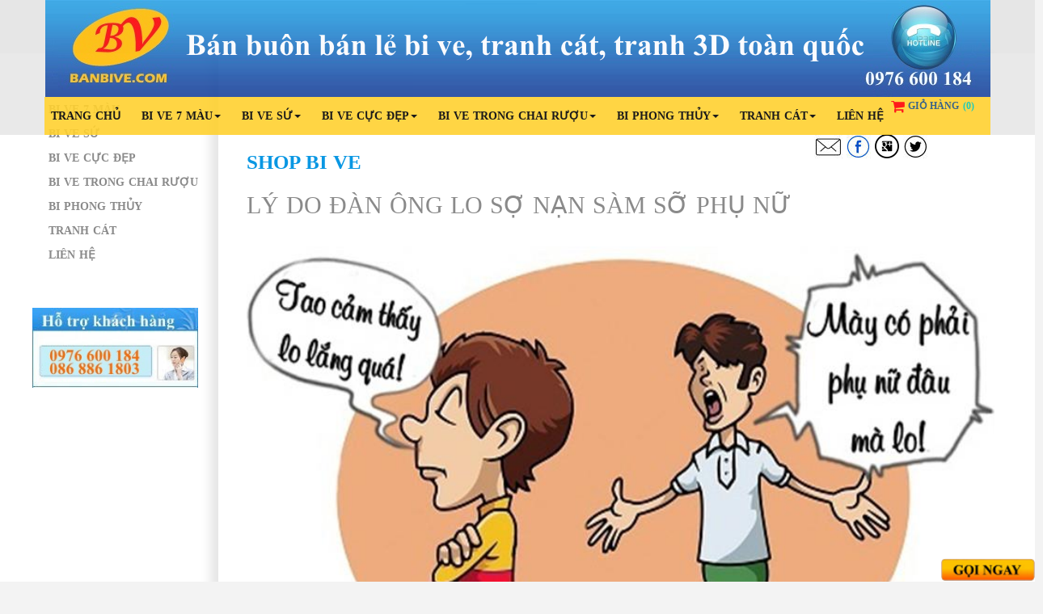

--- FILE ---
content_type: text/html; charset=utf-8
request_url: http://banbive.com/special-offers/ly-do-dan-ong-lo-so-nan-sam-so-phu-nu-1065
body_size: 54935
content:
<!DOCTYPE html>
<html>
<head>
    <meta charset="utf-8">
    <meta http-equiv="X-UA-Compatible" content="IE=edge">
    <meta name="viewport" content="width=device-width, initial-scale=1">
    <meta name="robots" content="index, follow" />
    <meta name="keywords" content="bi ve,ban bi ve, bán bi ve, ban tranh cat, bán tranh cát, bán tranh 3d, ban tranh 3d,cho bán bi ve, mua viên bi thủy tinh, mua bi ve ở đâu hà nội, mua viên bi ve, bán bi thủy tinh, mua viên bi ở đâu, bán bi ve hà nội, bi ve thủy tinh" />
    <meta name="description" content="bi ve,ban bi ve, bán bi ve, ban tranh cat, bán tranh cát, bán tranh 3d, ban tranh 3d,cho bán bi ve, mua viên bi thủy tinh, mua bi ve ở đâu hà nội, mua viên bi ve, bán bi thủy tinh, mua viên bi ở đâu, bán bi ve hà nội, bi ve thủy tinh" />
    <title>Packages &amp; Promotions</title>
    <link rel="shortcut icon" type="image/x-icon" href="/Content/img/lapis-logo.ico">
    <link rel="stylesheet" href="/Content/css/bootstrap.min.css">
    <link rel="stylesheet" href="/Content/css/font-awesome.min.css">
    <link rel="stylesheet" href="/Content/css/style.css">
    <link rel="stylesheet" href="/Content/css/contact.css">
    <link rel="stylesheet" href="/Content/css/accommodation.css">
    <link rel="stylesheet" href="/Content/css/event.css">
    <link href="/Content/css/colorbox.css" rel="stylesheet" />
    <link href="/Content/css/jquery-ui.css" rel="stylesheet" />
    <link rel="stylesheet" href="/Content/css/responsive.css">
    <link rel="stylesheet" type="text/css" href="/Content/css/local.css" media="all">
    <!--Start of Tawk.to Script-->
    
    <!--End of Tawk.to Script-->
</head>
<body>
    <div id="fb-root"></div>
    <script>
        (function (d, s, id) {
            var js, fjs = d.getElementsByTagName(s)[0];
            if (d.getElementById(id)) return;
            js = d.createElement(s); js.id = id;
            js.src = "//connect.facebook.net/vi_VN/sdk.js#xfbml=1&version=v2.9";
            fjs.parentNode.insertBefore(js, fjs);
        }(document, 'script', 'facebook-jssdk'));</script>
    <div class="header-page">
        <section id="header">
            <div class="container">
                <a href="tel:0976600184"><img src="/Content/img/topbanner.png" alt="ban bi ve, bán bi ve, ban tranh cat, bán tranh cát, bán tranh 3d, ban tranh 3d" title="ban bi ve, bán bi ve, ban tranh cat, bán tranh cát, bán tranh 3d, ban tranh 3d" /></a>
            </div>

        </section>
        
<section id="menu">
    <div class="sidebar">
        <div class="container">
            <nav class="navbar navbar-default" role="navigation">
                <div class="container-fluid navbar-collapse-background pr-0">
                    <!-- Brand and toggle get grouped for better mobile display -->
                    <div class="navbar-header">
                            <button type="button" class="navbar-toggle" data-toggle="collapse" data-target=".navbar-ex1-collapse">
                            <span class="sr-only">Toggle navigation</span>
                            <span class="icon-bar"></span>
                            <span class="icon-bar"></span>
                            <span class="icon-bar"></span>
                        </button>
                        
                    </div>

                    <!-- Collect the nav links, forms, and other content for toggling navbar-right -->
                    <div class="collapse navbar-collapse navbar-ex1-collapse">

                        <ul class="nav navbar-nav">
                            <li class="dropdown">
                                <a href="https://banbive.com" class="dropdown-toggle">Trang chủ</a>
                             </li>
<li class="dropdown">

                                    <a href="/bi-ve-7-mau-3" class="dropdown-toggle">
                                        Bi ve 7 m&#224;u<b class="caret hidden-md hidden-sm hidden-xs"></b>                                    </a>
                                    <b data-toggle="dropdown" class="hidden-lg arrow-menu"></b>
                                        <ul class="dropdown-menu sub-menuitem">
                                                        <li><a href="/bi-ve-7-mau/ban-bi-ve-7-mau-be-14mm/4">Bi ve 7 m&#224;u b&#233; 14mm</a></li>
                                                        <li><a href="/bi-ve-7-mau/ban-bi-ve-7-mau-nho-16mm/5">Bi ve 7 m&#224;u nhỡ 16mm</a></li>
                                                        <li><a href="/bi-ve-7-mau/ban-bi-ve-7-mau-to-24mm/6">Bi ve 7 m&#224;u to 24mm</a></li>
                                                        <li><a href="/bi-ve-7-mau/ban-bi-ve-thuy-tinh-trong-bong-16mm/100">Bi ve thủy tinh trong b&#243;ng 16mm</a></li>
                                                        <li><a href="/bi-ve-7-mau/ban-bi-ve-thuy-tinh-trong-vat-16mm/85">Bi ve thủy tinh trong vắt 16mm</a></li>
                                                        <li><a href="/bi-ve-7-mau/ban-bi-thuy-tinh-da-sac-cham-nhieu-mau-16mm/87">Bi thủy tinh đa sắc chấm nhiều m&#224;u 16mm</a></li>
                                                        <li><a href="/bi-ve-7-mau/ban-bi-thuy-tinh-van-trong-van-ngoai-tron-nhieu-mau-16mm/106">Bi thủy tinh v&#226;n trong v&#226;n ngo&#224;i trộn nhiều m&#224;u 16mm</a></li>
                                                        <li><a href="/bi-ve-7-mau/ban-bi-ve-thuy-tinh-mau-xanh-co-vit-rat-dep-16mm/88">Bi ve thủy tinh m&#224;u xanh cổ vịt rất đẹp 16mm</a></li>
                                                        <li><a href="/bi-ve-7-mau/ban-bi-thuy-tinh-van-ngoai-tron-nhieu-mau-16mm/107">Bi thủy tinh v&#226;n ngo&#224;i trộn nhiều m&#224;u 16mm</a></li>
                                        </ul>
                                </li>
<li class="dropdown">

                                    <a href="/bi-ve-su-39" class="dropdown-toggle">
                                        Bi ve sứ<b class="caret hidden-md hidden-sm hidden-xs"></b>                                    </a>
                                    <b data-toggle="dropdown" class="hidden-lg arrow-menu"></b>
                                        <ul class="dropdown-menu sub-menuitem">
                                                        <li><a href="/bi-ve-su/ban-bi-ve-su-trang-van-16mm/40">Bi ve sứ trắng v&#226;n 16mm</a></li>
                                                        <li><a href="/bi-ve-su/ban-bi-ve-su-xanh-nuoc-bien-16mm/41">Bi ve sứ xanh nước biển 16mm</a></li>
                                                        <li><a href="/bi-ve-su/ban-bi-ve-su-da-sac-mau-loai-to-24mm/84">Bi ve sứ đa sắc m&#224;u loại to 24mm</a></li>
                                                        <li><a href="/bi-ve-su/ban-bi-su-cham-vang-loai-to-24mm/1102">Bi sứ chấm v&#224;ng loại to 24mm</a></li>
                                                        <li><a href="/bi-ve-su/ban-bi-ve-mau-den-16mm/82">Bi ve m&#224;u đen 16mm</a></li>
                                                        <li><a href="/bi-ve-su/ban-bi-su-mau-trang-duc-vang-cam-16mm/89">Bi sứ m&#224;u trắng đục v&#224;ng cam 16mm</a></li>
                                                        <li><a href="/bi-ve-su/ban-bi-su-xanh-nuoc-bien-co-van-16mm/90">Bi sứ xanh nước biển c&#243; v&#226;n 16mm</a></li>
                                                        <li><a href="/bi-ve-su/ban-bi-ve-mau-xanh-ngoc-16mm/83">Bi ve m&#224;u xanh ngọc 16mm</a></li>
                                                        <li><a href="/bi-ve-su/ban-bi-ve-mau-den-co-van-xanh-16mm/1103">Bi ve m&#224;u đen c&#243; v&#226;n xanh 16mm</a></li>
                                        </ul>
                                </li>
<li class="dropdown">

                                    <a href="/bi-ve-cuc-dep-55" class="dropdown-toggle">
                                        Bi ve cực đẹp<b class="caret hidden-md hidden-sm hidden-xs"></b>                                    </a>
                                    <b data-toggle="dropdown" class="hidden-lg arrow-menu"></b>
                                        <ul class="dropdown-menu sub-menuitem">
                                                        <li><a href="/bi-ve-cuc-dep/ban-bi-ve-thuy-tinh-mau-do-rat-dep%2c-bi-rong-do-16mm/91">Bi ve thủy tinh m&#224;u đỏ rất đẹp, bi rồng đỏ 16mm</a></li>
                                                        <li><a href="/bi-ve-cuc-dep/ban-bi-ve-thuy-tinh-mau-xanh-luc-cuc-dep-22mm/97">Bi ve thủy tinh m&#224;u xanh lục cực đẹp 22mm</a></li>
                                                        <li><a href="/bi-ve-cuc-dep/ban-bi-ve-thuy-tinh-mau-dong-cuc-dep-22mm/101">Bi ve thủy tinh m&#224;u đồng cực đẹp 22mm</a></li>
                                                        <li><a href="/bi-ve-cuc-dep/ban-bi-thuy-tinh-mau-xanh-la-dam-bong-long-lanh-16mm/102">Bi thủy tinh m&#224;u xanh l&#225; đậm b&#243;ng long lanh 16mm</a></li>
                                                        <li><a href="/bi-ve-cuc-dep/ban-bi-thuy-tinh-mau-xanh-la-non-pha-le-16mm/103">Bi thủy tinh m&#224;u xanh l&#225; non pha l&#234; 16mm</a></li>
                                                        <li><a href="/bi-ve-cuc-dep/ban-bi-thuy-tinh-mau-xanh-ngoc-bich-kieu-bi-li-16mm/104">Bi thủy tinh m&#224;u xanh ngọc b&#237;ch kiểu bi l&#236; 16mm</a></li>
                                                        <li><a href="/bi-ve-cuc-dep/ban-bi-ve-su-mau-vang-dac-biet-16mm/1104">Bi ve sứ m&#224;u v&#224;ng đặc biệt 16mm</a></li>
                                                        <li><a href="/bi-ve-cuc-dep/ban-bi-thuy-tinh-mau-xanh-co-ban-kieu-bi-li-16mm/105">Bi thủy tinh m&#224;u xanh c&#244; ban kiểu bi l&#236; 16mm</a></li>
                                                        <li><a href="/bi-ve-cuc-dep/ban-bi-ve-thuy-tinh-mau-vang-dam-16mm/1105">Bi ve thủy tinh m&#224;u v&#224;ng đậm 16mm</a></li>
                                                        <li><a href="/bi-ve-cuc-dep/ban-bi-ve-thuy-tinh-mau-xanh-reu-24mm/1106">Bi ve thủy tinh m&#224;u xanh r&#234;u 24mm</a></li>
                                                        <li><a href="/bi-ve-cuc-dep/ban-bi-ve-thuy-tinh-mau-xanh-reu-16mm/1107">Bi ve thủy tinh m&#224;u xanh r&#234;u 16mm</a></li>
                                                        <li><a href="/bi-ve-cuc-dep/ban-bi-ve-thuy-tinh-mau-tim-than-16mm/1109">Bi ve thủy tinh m&#224;u t&#237;m than 16mm</a></li>
                                                        <li><a href="/bi-ve-cuc-dep/ban-bi-ve-thuy-tinh-cham-bi-xanh-do-vang-16mm/1110">Bi ve thủy tinh chấm bi xanh đỏ v&#224;ng 16mm</a></li>
                                        </ul>
                                </li>
<li class="dropdown">

                                    <a href="/bi-ve-trong-chai-ruou-98" class="dropdown-toggle">
                                        Bi ve trong chai rượu<b class="caret hidden-md hidden-sm hidden-xs"></b>                                    </a>
                                    <b data-toggle="dropdown" class="hidden-lg arrow-menu"></b>
                                        <ul class="dropdown-menu sub-menuitem">
                                                        <li><a href="/bi-ve-trong-chai-ruou/bi-ve-thuy-tinh-sieu-nho-2mm/96">Bi ve thủy tinh si&#234;u nhỏ 2mm</a></li>
                                                        <li><a href="/bi-ve-trong-chai-ruou/bi-ve-thuy-tinh-sieu-nho-3mm/95">Bi ve thủy tinh si&#234;u nhỏ 3mm</a></li>
                                                        <li><a href="/bi-ve-trong-chai-ruou/bi-ve-thuy-tinh-sieu-nho-4mm/94">Bi ve thủy tinh si&#234;u nhỏ 4mm</a></li>
                                                        <li><a href="/bi-ve-trong-chai-ruou/bi-ve-thuy-tinh-sieu-nho-5mm/93">Bi ve thủy tinh si&#234;u nhỏ 5mm</a></li>
                                                        <li><a href="/bi-ve-trong-chai-ruou/bi-ve-thuy-tinh-sieu-nho-6mm/92">Bi ve thủy tinh si&#234;u nhỏ 6mm</a></li>
                                                        <li><a href="/bi-ve-trong-chai-ruou/bi-ve-thuy-tinh-sieu-nho-7mm/79">Bi ve thủy tinh si&#234;u nhỏ 7mm</a></li>
                                                        <li><a href="/bi-ve-trong-chai-ruou/bi-ve-thuy-tinh-sieu-nho-8mm/80">Bi ve thủy tinh si&#234;u nhỏ 8mm</a></li>
                                                        <li><a href="/bi-ve-trong-chai-ruou/bi-ve-thuy-tinh-sieu-nho-9mm/81">Bi ve thủy tinh si&#234;u nhỏ 9mm</a></li>
                                                        <li><a href="/bi-ve-trong-chai-ruou/bi-ve-thuy-tinh-sieu-nho-10mm/99">Bi ve thủy tinh si&#234;u nhỏ 10mm</a></li>
                                        </ul>
                                </li>
<li class="dropdown">

                                    <a href="/bi-phong-thuy-2102" class="dropdown-toggle">
                                        Bi phong thủy<b class="caret hidden-md hidden-sm hidden-xs"></b>                                    </a>
                                    <b data-toggle="dropdown" class="hidden-lg arrow-menu"></b>
                                        <ul class="dropdown-menu sub-menuitem">
                                                        <li><a href="/bi-phong-thuy/bi-phong-thuy-mau-do-duong-kinh-20mm/2103">Bi phong thủy m&#224;u đỏ đường k&#237;nh 20mm</a></li>
                                                        <li><a href="/bi-phong-thuy/bi-phong-thuy-mau-do-duong-kinh-25mm/2104">Bi phong thủy m&#224;u đỏ đường k&#237;nh 25mm</a></li>
                                                        <li><a href="/bi-phong-thuy/bi-phong-thuy-mau-do-duong-kinh-30mm/2105">Bi phong thủy m&#224;u đỏ đường k&#237;nh 30mm</a></li>
                                                        <li><a href="/bi-phong-thuy/bi-phong-thuy-mau-do-duong-kinh-40mm/2106">Bi phong thủy m&#224;u đỏ đường k&#237;nh 40mm</a></li>
                                                        <li><a href="/bi-phong-thuy/bi-phong-thuy-mau-do-duong-kinh-50mm/2107">Bi phong thủy m&#224;u đỏ đường k&#237;nh 50mm</a></li>
                                                        <li><a href="/bi-phong-thuy/bi-phong-thuy-mau-ho-phach-duong-kinh-30mm/2108">Bi phong thủy m&#224;u hổ ph&#225;ch đường k&#237;nh 30mm</a></li>
                                                        <li><a href="/bi-phong-thuy/bi-phong-thuy-mau-ho-phach-duong-kinh-40mm/2109">Bi phong thủy m&#224;u hổ ph&#225;ch đường k&#237;nh 40mm</a></li>
                                                        <li><a href="/bi-phong-thuy/bi-phong-thuy-mau-ho-phach-duong-kinh-50mm/2110">Bi phong thủy m&#224;u hổ ph&#225;ch đường k&#237;nh 50mm</a></li>
                                                        <li><a href="/bi-phong-thuy/bi-phong-thuy-mau-trong-suot-duong-kinh-30mm/2111">Bi phong thủy m&#224;u trong suốt đường k&#237;nh 30mm</a></li>
                                                        <li><a href="/bi-phong-thuy/bi-phong-thuy-mau-trong-suot-duong-kinh-40mm/2112">Bi phong thủy m&#224;u trong suốt đường k&#237;nh 40mm</a></li>
                                                        <li><a href="/bi-phong-thuy/bi-phong-thuy-mau-trong-suot-duong-kinh-50mm/2113">Bi phong thủy m&#224;u trong suốt đường k&#237;nh 50mm</a></li>
                                        </ul>
                                </li>
<li class="dropdown">

                                    <a href="/tranh-cat-45" class="dropdown-toggle">
                                        Tranh c&#225;t<b class="caret hidden-md hidden-sm hidden-xs"></b>                                    </a>
                                    <b data-toggle="dropdown" class="hidden-lg arrow-menu"></b>
                                        <ul class="dropdown-menu sub-menuitem">
                                                        <li><a href="/tranh-cat/ban-tranh-cat-ve-dong-vat/46">Tranh c&#225;t về động vật</a></li>
                                                        <li><a href="/tranh-cat/ban-tranh-cat-ve-cong-chua/56">Tranh c&#225;t về c&#244;ng ch&#250;a</a></li>
                                                        <li><a href="/tranh-cat/ban-tranh-cat-nhan-vat-hoat-hinh/57">Tranh c&#225;t nh&#226;n vật hoạt h&#236;nh</a></li>
                                                        <li><a href="/tranh-cat/ban-tranh-cat-co-cay-hoa-la/59">Tranh c&#225;t cỏ c&#226;y hoa l&#225;</a></li>
                                        </ul>
                                </li>
<li class="dropdown">

                                    <a href="/lien-he-53" class="dropdown-toggle">
                                        Li&#234;n hệ                                    </a>
                                    <b data-toggle="dropdown" class="hidden-lg arrow-menu"></b>
                                </li>
                        </ul>
                        <div class="pull-right" style="margin-top:-3px;font-weight:bold;">
                            <div class="mini-cart">
    <a href="/gio-hang/chi-tiet-gio-hang" class="mybag-link">
        <span class="cart-title"><i class="fa fa-shopping-cart"></i> Giỏ hàng</span>
        <span class="cart-qty">(0)</span>
    </a>
</div>
                        </div>
                    </div><!-- /.navbar-collapse -->
                </div>
            </nav>
        </div>
        <gcse:searchbox></gcse:searchbox>
    </div>
</section>




    </div>

    <!--start Main-->
    <div class="main-content">
        
    <div class="contact-main-content">
        <div class="container">
            <div class="row">
                <div class="col-lg-3 hidden-sm hidden-xs hidden-md contact-main-left">
                    <div class="contact-main-scroll">
    <div class="ct-main-left">
        <ul class="ct-main-left-menu">
                <li>
                    <a href="/bi-ve-7-mau-3" title="Bi ve 7 m&#224;u">Bi ve 7 m&#224;u</a>

                    
                    <div class="ct-main-left-sub">
                        <ul class="ct-main-left-submenu">
                                    <li class="submenu-li"><a href="/bi-ve-7-mau/bi-ve-7-mau-be-14mm/4" title="Bi ve 7 m&#224;u b&#233; 14mm">Bi ve 7 m&#224;u b&#233; 14mm</a></li>
                                    <li class="submenu-li"><a href="/bi-ve-7-mau/bi-ve-7-mau-nho-16mm/5" title="Bi ve 7 m&#224;u nhỡ 16mm">Bi ve 7 m&#224;u nhỡ 16mm</a></li>
                                    <li class="submenu-li"><a href="/bi-ve-7-mau/bi-ve-7-mau-to-24mm/6" title="Bi ve 7 m&#224;u to 24mm">Bi ve 7 m&#224;u to 24mm</a></li>
                                    <li class="submenu-li"><a href="/bi-ve-7-mau/bi-ve-thuy-tinh-trong-bong-16mm/100" title="Bi ve thủy tinh trong b&#243;ng 16mm">Bi ve thủy tinh trong b&#243;ng 16mm</a></li>
                                    <li class="submenu-li"><a href="/bi-ve-7-mau/bi-ve-thuy-tinh-trong-vat-16mm/85" title="Bi ve thủy tinh trong vắt 16mm">Bi ve thủy tinh trong vắt 16mm</a></li>
                                    <li class="submenu-li"><a href="/bi-ve-7-mau/bi-thuy-tinh-da-sac-cham-nhieu-mau-16mm/87" title="Bi thủy tinh đa sắc chấm nhiều m&#224;u 16mm">Bi thủy tinh đa sắc chấm nhiều m&#224;u 16mm</a></li>
                                    <li class="submenu-li"><a href="/bi-ve-7-mau/bi-thuy-tinh-van-trong-van-ngoai-tron-nhieu-mau-16mm/106" title="Bi thủy tinh v&#226;n trong v&#226;n ngo&#224;i trộn nhiều m&#224;u 16mm">Bi thủy tinh v&#226;n trong v&#226;n ngo&#224;i trộn nhiều m&#224;u 16mm</a></li>
                                    <li class="submenu-li"><a href="/bi-ve-7-mau/bi-ve-thuy-tinh-mau-xanh-co-vit-rat-dep-16mm/88" title="Bi ve thủy tinh m&#224;u xanh cổ vịt rất đẹp 16mm">Bi ve thủy tinh m&#224;u xanh cổ vịt rất đẹp 16mm</a></li>
                                    <li class="submenu-li"><a href="/bi-ve-7-mau/bi-thuy-tinh-van-ngoai-tron-nhieu-mau-16mm/107" title="Bi thủy tinh v&#226;n ngo&#224;i trộn nhiều m&#224;u 16mm">Bi thủy tinh v&#226;n ngo&#224;i trộn nhiều m&#224;u 16mm</a></li>
                        </ul>
                    </div>
                    
                </li>
                <li>
                    <a href="/bi-ve-su-39" title="Bi ve sứ">Bi ve sứ</a>

                    
                    <div class="ct-main-left-sub">
                        <ul class="ct-main-left-submenu">
                                    <li class="submenu-li"><a href="/bi-ve-su/bi-ve-su-trang-van-16mm/40" title="Bi ve sứ trắng v&#226;n 16mm">Bi ve sứ trắng v&#226;n 16mm</a></li>
                                    <li class="submenu-li"><a href="/bi-ve-su/bi-ve-su-xanh-nuoc-bien-16mm/41" title="Bi ve sứ xanh nước biển 16mm">Bi ve sứ xanh nước biển 16mm</a></li>
                                    <li class="submenu-li"><a href="/bi-ve-su/bi-ve-su-da-sac-mau-loai-to-24mm/84" title="Bi ve sứ đa sắc m&#224;u loại to 24mm">Bi ve sứ đa sắc m&#224;u loại to 24mm</a></li>
                                    <li class="submenu-li"><a href="/bi-ve-su/bi-su-cham-vang-loai-to-24mm/1102" title="Bi sứ chấm v&#224;ng loại to 24mm">Bi sứ chấm v&#224;ng loại to 24mm</a></li>
                                    <li class="submenu-li"><a href="/bi-ve-su/bi-ve-mau-den-16mm/82" title="Bi ve m&#224;u đen 16mm">Bi ve m&#224;u đen 16mm</a></li>
                                    <li class="submenu-li"><a href="/bi-ve-su/bi-su-mau-trang-duc-vang-cam-16mm/89" title="Bi sứ m&#224;u trắng đục v&#224;ng cam 16mm">Bi sứ m&#224;u trắng đục v&#224;ng cam 16mm</a></li>
                                    <li class="submenu-li"><a href="/bi-ve-su/bi-su-xanh-nuoc-bien-co-van-16mm/90" title="Bi sứ xanh nước biển c&#243; v&#226;n 16mm">Bi sứ xanh nước biển c&#243; v&#226;n 16mm</a></li>
                                    <li class="submenu-li"><a href="/bi-ve-su/bi-ve-mau-xanh-ngoc-16mm/83" title="Bi ve m&#224;u xanh ngọc 16mm">Bi ve m&#224;u xanh ngọc 16mm</a></li>
                                    <li class="submenu-li"><a href="/bi-ve-su/bi-ve-mau-den-co-van-xanh-16mm/1103" title="Bi ve m&#224;u đen c&#243; v&#226;n xanh 16mm">Bi ve m&#224;u đen c&#243; v&#226;n xanh 16mm</a></li>
                        </ul>
                    </div>
                    
                </li>
                <li>
                    <a href="/bi-ve-cuc-dep-55" title="Bi ve cực đẹp">Bi ve cực đẹp</a>

                    
                    <div class="ct-main-left-sub">
                        <ul class="ct-main-left-submenu">
                                    <li class="submenu-li"><a href="/bi-ve-cuc-dep/bi-ve-thuy-tinh-mau-do-rat-dep%2c-bi-rong-do-16mm/91" title="Bi ve thủy tinh m&#224;u đỏ rất đẹp, bi rồng đỏ 16mm">Bi ve thủy tinh m&#224;u đỏ rất đẹp, bi rồng đỏ 16mm</a></li>
                                    <li class="submenu-li"><a href="/bi-ve-cuc-dep/bi-ve-thuy-tinh-mau-xanh-luc-cuc-dep-22mm/97" title="Bi ve thủy tinh m&#224;u xanh lục cực đẹp 22mm">Bi ve thủy tinh m&#224;u xanh lục cực đẹp 22mm</a></li>
                                    <li class="submenu-li"><a href="/bi-ve-cuc-dep/bi-ve-thuy-tinh-mau-dong-cuc-dep-22mm/101" title="Bi ve thủy tinh m&#224;u đồng cực đẹp 22mm">Bi ve thủy tinh m&#224;u đồng cực đẹp 22mm</a></li>
                                    <li class="submenu-li"><a href="/bi-ve-cuc-dep/bi-thuy-tinh-mau-xanh-la-dam-bong-long-lanh-16mm/102" title="Bi thủy tinh m&#224;u xanh l&#225; đậm b&#243;ng long lanh 16mm">Bi thủy tinh m&#224;u xanh l&#225; đậm b&#243;ng long lanh 16mm</a></li>
                                    <li class="submenu-li"><a href="/bi-ve-cuc-dep/bi-thuy-tinh-mau-xanh-la-non-pha-le-16mm/103" title="Bi thủy tinh m&#224;u xanh l&#225; non pha l&#234; 16mm">Bi thủy tinh m&#224;u xanh l&#225; non pha l&#234; 16mm</a></li>
                                    <li class="submenu-li"><a href="/bi-ve-cuc-dep/bi-thuy-tinh-mau-xanh-ngoc-bich-kieu-bi-li-16mm/104" title="Bi thủy tinh m&#224;u xanh ngọc b&#237;ch kiểu bi l&#236; 16mm">Bi thủy tinh m&#224;u xanh ngọc b&#237;ch kiểu bi l&#236; 16mm</a></li>
                                    <li class="submenu-li"><a href="/bi-ve-cuc-dep/bi-ve-su-mau-vang-dac-biet-16mm/1104" title="Bi ve sứ m&#224;u v&#224;ng đặc biệt 16mm">Bi ve sứ m&#224;u v&#224;ng đặc biệt 16mm</a></li>
                                    <li class="submenu-li"><a href="/bi-ve-cuc-dep/bi-thuy-tinh-mau-xanh-co-ban-kieu-bi-li-16mm/105" title="Bi thủy tinh m&#224;u xanh c&#244; ban kiểu bi l&#236; 16mm">Bi thủy tinh m&#224;u xanh c&#244; ban kiểu bi l&#236; 16mm</a></li>
                                    <li class="submenu-li"><a href="/bi-ve-cuc-dep/bi-ve-thuy-tinh-mau-vang-dam-16mm/1105" title="Bi ve thủy tinh m&#224;u v&#224;ng đậm 16mm">Bi ve thủy tinh m&#224;u v&#224;ng đậm 16mm</a></li>
                                    <li class="submenu-li"><a href="/bi-ve-cuc-dep/bi-ve-thuy-tinh-mau-xanh-reu-24mm/1106" title="Bi ve thủy tinh m&#224;u xanh r&#234;u 24mm">Bi ve thủy tinh m&#224;u xanh r&#234;u 24mm</a></li>
                                    <li class="submenu-li"><a href="/bi-ve-cuc-dep/bi-ve-thuy-tinh-mau-xanh-reu-16mm/1107" title="Bi ve thủy tinh m&#224;u xanh r&#234;u 16mm">Bi ve thủy tinh m&#224;u xanh r&#234;u 16mm</a></li>
                                    <li class="submenu-li"><a href="/bi-ve-cuc-dep/bi-ve-thuy-tinh-mau-tim-than-16mm/1109" title="Bi ve thủy tinh m&#224;u t&#237;m than 16mm">Bi ve thủy tinh m&#224;u t&#237;m than 16mm</a></li>
                                    <li class="submenu-li"><a href="/bi-ve-cuc-dep/bi-ve-thuy-tinh-cham-bi-xanh-do-vang-16mm/1110" title="Bi ve thủy tinh chấm bi xanh đỏ v&#224;ng 16mm">Bi ve thủy tinh chấm bi xanh đỏ v&#224;ng 16mm</a></li>
                        </ul>
                    </div>
                    
                </li>
                <li>
                    <a href="/bi-ve-trong-chai-ruou-98" title="Bi ve trong chai rượu">Bi ve trong chai rượu</a>

                    
                    <div class="ct-main-left-sub">
                        <ul class="ct-main-left-submenu">
                                    <li class="submenu-li"><a href="/bi-ve-trong-chai-ruou/bi-ve-thuy-tinh-sieu-nho-2mm/96" title="Bi ve thủy tinh si&#234;u nhỏ 2mm">Bi ve thủy tinh si&#234;u nhỏ 2mm</a></li>
                                    <li class="submenu-li"><a href="/bi-ve-trong-chai-ruou/bi-ve-thuy-tinh-sieu-nho-3mm/95" title="Bi ve thủy tinh si&#234;u nhỏ 3mm">Bi ve thủy tinh si&#234;u nhỏ 3mm</a></li>
                                    <li class="submenu-li"><a href="/bi-ve-trong-chai-ruou/bi-ve-thuy-tinh-sieu-nho-4mm/94" title="Bi ve thủy tinh si&#234;u nhỏ 4mm">Bi ve thủy tinh si&#234;u nhỏ 4mm</a></li>
                                    <li class="submenu-li"><a href="/bi-ve-trong-chai-ruou/bi-ve-thuy-tinh-sieu-nho-5mm/93" title="Bi ve thủy tinh si&#234;u nhỏ 5mm">Bi ve thủy tinh si&#234;u nhỏ 5mm</a></li>
                                    <li class="submenu-li"><a href="/bi-ve-trong-chai-ruou/bi-ve-thuy-tinh-sieu-nho-6mm/92" title="Bi ve thủy tinh si&#234;u nhỏ 6mm">Bi ve thủy tinh si&#234;u nhỏ 6mm</a></li>
                                    <li class="submenu-li"><a href="/bi-ve-trong-chai-ruou/bi-ve-thuy-tinh-sieu-nho-7mm/79" title="Bi ve thủy tinh si&#234;u nhỏ 7mm">Bi ve thủy tinh si&#234;u nhỏ 7mm</a></li>
                                    <li class="submenu-li"><a href="/bi-ve-trong-chai-ruou/bi-ve-thuy-tinh-sieu-nho-8mm/80" title="Bi ve thủy tinh si&#234;u nhỏ 8mm">Bi ve thủy tinh si&#234;u nhỏ 8mm</a></li>
                                    <li class="submenu-li"><a href="/bi-ve-trong-chai-ruou/bi-ve-thuy-tinh-sieu-nho-9mm/81" title="Bi ve thủy tinh si&#234;u nhỏ 9mm">Bi ve thủy tinh si&#234;u nhỏ 9mm</a></li>
                                    <li class="submenu-li"><a href="/bi-ve-trong-chai-ruou/bi-ve-thuy-tinh-sieu-nho-10mm/99" title="Bi ve thủy tinh si&#234;u nhỏ 10mm">Bi ve thủy tinh si&#234;u nhỏ 10mm</a></li>
                        </ul>
                    </div>
                    
                </li>
                <li>
                    <a href="/bi-phong-thuy-2102" title="Bi phong thủy">Bi phong thủy</a>

                    
                    <div class="ct-main-left-sub">
                        <ul class="ct-main-left-submenu">
                                    <li class="submenu-li"><a href="/bi-phong-thuy/bi-phong-thuy-mau-do-duong-kinh-20mm/2103" title="Bi phong thủy m&#224;u đỏ đường k&#237;nh 20mm">Bi phong thủy m&#224;u đỏ đường k&#237;nh 20mm</a></li>
                                    <li class="submenu-li"><a href="/bi-phong-thuy/bi-phong-thuy-mau-do-duong-kinh-25mm/2104" title="Bi phong thủy m&#224;u đỏ đường k&#237;nh 25mm">Bi phong thủy m&#224;u đỏ đường k&#237;nh 25mm</a></li>
                                    <li class="submenu-li"><a href="/bi-phong-thuy/bi-phong-thuy-mau-do-duong-kinh-30mm/2105" title="Bi phong thủy m&#224;u đỏ đường k&#237;nh 30mm">Bi phong thủy m&#224;u đỏ đường k&#237;nh 30mm</a></li>
                                    <li class="submenu-li"><a href="/bi-phong-thuy/bi-phong-thuy-mau-do-duong-kinh-40mm/2106" title="Bi phong thủy m&#224;u đỏ đường k&#237;nh 40mm">Bi phong thủy m&#224;u đỏ đường k&#237;nh 40mm</a></li>
                                    <li class="submenu-li"><a href="/bi-phong-thuy/bi-phong-thuy-mau-do-duong-kinh-50mm/2107" title="Bi phong thủy m&#224;u đỏ đường k&#237;nh 50mm">Bi phong thủy m&#224;u đỏ đường k&#237;nh 50mm</a></li>
                                    <li class="submenu-li"><a href="/bi-phong-thuy/bi-phong-thuy-mau-ho-phach-duong-kinh-30mm/2108" title="Bi phong thủy m&#224;u hổ ph&#225;ch đường k&#237;nh 30mm">Bi phong thủy m&#224;u hổ ph&#225;ch đường k&#237;nh 30mm</a></li>
                                    <li class="submenu-li"><a href="/bi-phong-thuy/bi-phong-thuy-mau-ho-phach-duong-kinh-40mm/2109" title="Bi phong thủy m&#224;u hổ ph&#225;ch đường k&#237;nh 40mm">Bi phong thủy m&#224;u hổ ph&#225;ch đường k&#237;nh 40mm</a></li>
                                    <li class="submenu-li"><a href="/bi-phong-thuy/bi-phong-thuy-mau-ho-phach-duong-kinh-50mm/2110" title="Bi phong thủy m&#224;u hổ ph&#225;ch đường k&#237;nh 50mm">Bi phong thủy m&#224;u hổ ph&#225;ch đường k&#237;nh 50mm</a></li>
                                    <li class="submenu-li"><a href="/bi-phong-thuy/bi-phong-thuy-mau-trong-suot-duong-kinh-30mm/2111" title="Bi phong thủy m&#224;u trong suốt đường k&#237;nh 30mm">Bi phong thủy m&#224;u trong suốt đường k&#237;nh 30mm</a></li>
                                    <li class="submenu-li"><a href="/bi-phong-thuy/bi-phong-thuy-mau-trong-suot-duong-kinh-40mm/2112" title="Bi phong thủy m&#224;u trong suốt đường k&#237;nh 40mm">Bi phong thủy m&#224;u trong suốt đường k&#237;nh 40mm</a></li>
                                    <li class="submenu-li"><a href="/bi-phong-thuy/bi-phong-thuy-mau-trong-suot-duong-kinh-50mm/2113" title="Bi phong thủy m&#224;u trong suốt đường k&#237;nh 50mm">Bi phong thủy m&#224;u trong suốt đường k&#237;nh 50mm</a></li>
                        </ul>
                    </div>
                    
                </li>
                <li>
                    <a href="/tranh-cat-45" title="Tranh c&#225;t">Tranh c&#225;t</a>

                    
                    <div class="ct-main-left-sub">
                        <ul class="ct-main-left-submenu">
                                    <li class="submenu-li"><a href="/tranh-cat/tranh-cat-ve-dong-vat/46" title="Tranh c&#225;t về động vật">Tranh c&#225;t về động vật</a></li>
                                    <li class="submenu-li"><a href="/tranh-cat/tranh-cat-ve-cong-chua/56" title="Tranh c&#225;t về c&#244;ng ch&#250;a">Tranh c&#225;t về c&#244;ng ch&#250;a</a></li>
                                    <li class="submenu-li"><a href="/tranh-cat/tranh-cat-nhan-vat-hoat-hinh/57" title="Tranh c&#225;t nh&#226;n vật hoạt h&#236;nh">Tranh c&#225;t nh&#226;n vật hoạt h&#236;nh</a></li>
                                    <li class="submenu-li"><a href="/tranh-cat/tranh-cat-co-cay-hoa-la/59" title="Tranh c&#225;t cỏ c&#226;y hoa l&#225;">Tranh c&#225;t cỏ c&#226;y hoa l&#225;</a></li>
                        </ul>
                    </div>
                    
                </li>
                <li>
                    <a href="/lien-he-53" title="Li&#234;n hệ">Li&#234;n hệ</a>

                    
                    <div class="ct-main-left-sub">
                        <ul class="ct-main-left-submenu">
                        </ul>
                    </div>
                    
                </li>
        </ul>
        <ul class="ct-main-left-menu">
            <li class="active-menu">
                <img alt="SHOP BI VE hỗ trợ khách hàng" title="SHOP BI VE hỗ trợ khách hàng" src="/Content/img/otomienbac_ho_tro.jpg" style="margin-left:-20px;" />
            </li>
        </ul>
    </div>
</div>

                </div>
                <div class="col-lg-9 col-md-12 col-xs-12 col-sm-12 contact-main-right">
                    <div class="ct-main-right">
                        <div class="row">
                            <div class="col-lg-12 ct-main-right-content">
                                <div class="row">
    <div class="col-lg-8 col-xs-12 pull-left">
        <div class="ct-main-right-top">
            <h4>SHOP BI VE</h4>
        </div>
    </div>
    <div class="col-lg-4 col-xs-12 pull-right ct-main-share">

        <ul class="center-block">
            <span>SHARE</span>
            <li>
                <a href="mailto:banbive@gmail.com" title="Email">
                    <img src="/Content/img/share-mail.jpg" alt="">
                </a>
            </li>
            <li>
                <a href="https://www.facebook.com/sharer/sharer.php?u=http://banbive.com/special-offers/ly-do-dan-ong-lo-so-nan-sam-so-phu-nu-1065" target="_blank" title=" facebook">
                    <img src="/Content/img/share-fb.jpg" alt="">
                </a>
            </li>
            <li>
                <a href="https://plus.google.com/share?url={http://banbive.com/special-offers/ly-do-dan-ong-lo-so-nan-sam-so-phu-nu-1065}" onclick="javascript:window.open(this.href,'','width=767,height=334,resizable=yes,scrollbars=yes');void(0);" title="google plus">
                    <img src="/Content/img/googleplus.png" alt="google plus">
                </a>
            </li>
            <li>
                <a href="http://twitter.com/intent/tweet?text=text&url={http://banbive.com/special-offers/ly-do-dan-ong-lo-so-nan-sam-so-phu-nu-1065}" onclick="javascript:window.open(this.href,'','width=767,height=438,resizable=yes,scrollbars=yes');void(0);" title="Twitter">
                    <img src="/Content/img/share-tw.jpg" alt="">
                </a>
            </li>
            
        </ul>
    </div>
</div>
                                <div class="ct-main-right-title">
                                    <h1>L&#253; do đ&#224;n &#244;ng lo sợ nạn s&#224;m sỡ phụ nữ</h1>
                                </div>

                                <div class="row">
                                    <div class="col-lg-12">
                                            <div class="acdt-main-right">
                                                <img src="/Data/Resources/Upload/Services/201611191658phunu.jpg" title="L&#253; do đ&#224;n &#244;ng lo sợ nạn s&#224;m sỡ phụ nữ">
                                            </div>
                                        <div class="acdt-main-right-description">
                                            <p><h3>L&acirc;u ng&agrave;y gập lại bạn th&acirc;n, T&yacute; niềm nở hỏi thăm:</h3></p>
                                        </div>
                                    </div>
                                </div>

                                <div class="row">
                                    <div class="col-lg-12">
                                        <p>&nbsp;<span style="color: rgb(51, 51, 51); font-family: arial; font-size: 14px;">- Dạo n&agrave;y t&igrave;nh h&igrave;nh sao rồi T&egrave;o? Nghe bảo m&agrave;y vừa chuyển sang nh&agrave; mới phải kh&ocirc;ng?</span></p>
<p class="Normal" style="margin: 0px 0px 1em; padding: 0px; line-height: 18px; text-rendering: geometricPrecision; color: rgb(51, 51, 51); font-family: arial; font-size: 14px;">T&egrave;o thở d&agrave;i:</p>
<p class="Normal" style="margin: 0px 0px 1em; padding: 0px; line-height: 18px; text-rendering: geometricPrecision; color: rgb(51, 51, 51); font-family: arial; font-size: 14px;">- Ừ, nh&agrave; mới cũng ổn. Mỗi tội gần đ&acirc;y khu tao sống xảy ra t&igrave;nh trạng s&agrave;m sỡ phụ nữ li&ecirc;n tục.</p>
<p class="Normal" style="margin: 0px 0px 1em; padding: 0px; line-height: 18px; text-rendering: geometricPrecision; color: rgb(51, 51, 51); font-family: arial; font-size: 14px;">T&yacute; ngạc nhi&ecirc;n:</p>
<p class="Normal" style="margin: 0px 0px 1em; padding: 0px; line-height: 18px; text-rendering: geometricPrecision; color: rgb(51, 51, 51); font-family: arial; font-size: 14px;">- Kinh thế cơ &agrave;?</p>
<p class="Normal" style="margin: 0px 0px 1em; padding: 0px; line-height: 18px; text-rendering: geometricPrecision; color: rgb(51, 51, 51); font-family: arial; font-size: 14px;">T&egrave;o gật đầu:</p>
<p class="Normal" style="margin: 0px 0px 1em; padding: 0px; line-height: 18px; text-rendering: geometricPrecision; color: rgb(51, 51, 51); font-family: arial; font-size: 14px;">- Ừ dạo n&agrave;y nhiều chị em khiếu nại lắm. Thế n&ecirc;n lực lượng bảo vệ khu phố tăng cường đến gấp đ&ocirc;i, đi tuần quanh li&ecirc;n tực 24/24. Tao cũng cảm thấy lo lo.</p>
<p class="Normal" style="margin: 0px 0px 1em; padding: 0px; line-height: 18px; text-rendering: geometricPrecision; color: rgb(51, 51, 51); font-family: arial; font-size: 14px;">T&yacute; vỗ vai bạn cười hềnh hệch:</p>
<p class="Normal" style="margin: 0px 0px 1em; padding: 0px; line-height: 18px; text-rendering: geometricPrecision; color: rgb(51, 51, 51); font-family: arial; font-size: 14px;">- M&agrave;y c&oacute; phải phụ nữ đ&acirc;u. Sợ c&aacute;i g&igrave; chứ?</p>
<p class="Normal" style="margin: 0px 0px 1em; padding: 0px; line-height: 18px; text-rendering: geometricPrecision; color: rgb(51, 51, 51); font-family: arial; font-size: 14px;">T&egrave;o lắc đầu:</p>
<p class="Normal" style="margin: 0px 0px 1em; padding: 0px; line-height: 18px; text-rendering: geometricPrecision; color: rgb(51, 51, 51); font-family: arial; font-size: 14px;">- Tao sợ bị bảo vệ t&oacute;m.</p>
<p class="Normal" style="margin: 0px 0px 1em; padding: 0px; line-height: 18px; text-rendering: geometricPrecision; color: rgb(51, 51, 51); font-family: arial; font-size: 14px;">- !!!</p>
<p class="Normal" style="margin: 0px 0px 1em; padding: 0px; line-height: 18px; text-rendering: geometricPrecision; color: rgb(51, 51, 51); font-family: arial; font-size: 14px;">Nguồn: vnexpress.net</p>
                                    </div>
                                </div>
                                
                                                                    <div class="row">
                                        <div class="col-lg-12">
                                            
                                                    <br /><div style="font-family:'Times New Roman';font-size:20px; font-weight:bold">Đọc Thêm</div>
                                                    <br />
                                                    <div style="font-size:18px; font-family: 'Times New Roman';"><a href="/special-offers/tong-hop-50-tro-choi-dan-gian-viet-nam-hay-va-pho-bien-nhat-3162" title="">
                                                    <span class="glyphicon glyphicon-arrow-right"></span>
                                                        Tổng hợp 50 tr&#242; chơi d&#226;n gian Việt Nam hay v&#224; phổ biến nhất</a></div>
                                                    <br />
                                                    <div style="font-size:18px; font-family: 'Times New Roman';"><a href="/special-offers/co-gai-dung-hinh-truoc-loi-dap-tra-cua-ban-trai-1095" title="">
                                                    <span class="glyphicon glyphicon-arrow-right"></span>
                                                        C&#244; g&#225;i đứng h&#236;nh trước lời đ&#225;p trả của bạn trai</a></div>
                                                    <br />
                                                    <div style="font-size:18px; font-family: 'Times New Roman';"><a href="/special-offers/cach-an-nhieu-khong-lo-bi-beo-1094" title="">
                                                    <span class="glyphicon glyphicon-arrow-right"></span>
                                                        C&#225;ch ăn nhiều kh&#244;ng lo bị b&#233;o</a></div>
                                                    <br />
                                                    <div style="font-size:18px; font-family: 'Times New Roman';"><a href="/special-offers/phu-nu-xau-la-noi-bat-hanh-cua-dan-ong-1093" title="">
                                                    <span class="glyphicon glyphicon-arrow-right"></span>
                                                        Phụ nữ xấu l&#224; nỗi bất hạnh của đ&#224;n &#244;ng</a></div>
                                                    <br />
                                                    <div style="font-size:18px; font-family: 'Times New Roman';"><a href="/special-offers/dan-ong-hoan-hao-chi-la-ao-mong-1090" title="">
                                                    <span class="glyphicon glyphicon-arrow-right"></span>
                                                        Đ&#224;n &#244;ng ho&#224;n hảo chỉ l&#224; ảo mộng</a></div>
                                                    <br />
                                                    <div style="font-size:18px; font-family: 'Times New Roman';"><a href="/special-offers/con-trai-chet-lang-truoc-nguyen-do-bo-khong-chiu-lam-giau-1089" title="">
                                                    <span class="glyphicon glyphicon-arrow-right"></span>
                                                        Con trai chết lặng trước nguy&#234;n do bố kh&#244;ng chịu l&#224;m gi&#224;u</a></div>
                                                    <br />
                                                    <div style="font-size:18px; font-family: 'Times New Roman';"><a href="/special-offers/chong-khuyen-vo-cam-thong-voi-nguoi-phu-nu-khac-1088" title="">
                                                    <span class="glyphicon glyphicon-arrow-right"></span>
                                                        Chồng khuy&#234;n vợ cảm th&#244;ng với người phụ nữ kh&#225;c</a></div>
                                                    <br />
                                                    <div style="font-size:18px; font-family: 'Times New Roman';"><a href="/special-offers/vo-chong-khong-the-ly-hon-vi-vo-ke-hoach-1083" title="">
                                                    <span class="glyphicon glyphicon-arrow-right"></span>
                                                        Vợ chồng kh&#244;ng thể ly h&#244;n v&#236; vỡ kế hoạch</a></div>
                                                    <br />
                                                    <div style="font-size:18px; font-family: 'Times New Roman';"><a href="/special-offers/tuyet-chieu-tri-chung-so-bong-toi-cua-sinh-vien-1082" title="">
                                                    <span class="glyphicon glyphicon-arrow-right"></span>
                                                        Tuyệt chi&#234;u trị chứng sợ b&#243;ng tối của sinh vi&#234;n</a></div>
                                                    <br />
                                                    <div style="font-size:18px; font-family: 'Times New Roman';"><a href="/special-offers/uoc-mo-cua-moi-co-gai-chua-chong-1081" title="">
                                                    <span class="glyphicon glyphicon-arrow-right"></span>
                                                        Ước mơ của mọi c&#244; g&#225;i chưa chồng</a></div>
                                        </div>
                                    </div>
                            </div>
                        </div>
                    </div>
                </div>
            </div>
        </div>
    </div>



        <gcse:searchresults></gcse:searchresults>
    </div>
    <!-- end ut main -->
    <div id="footer" style="font-family:'Times New Roman'">
        <div class="container">
            <div class="row">
                <div class="col-lg-6 col-md-6 col-sm-6 footer-left">
                    <div class="row">
                        <div class="col-lg-8 col-md-8 col-sm-8 footer-left-menu">
                            <div class="fb-page" data-href="https://www.facebook.com/shopbive" data-tabs="timeline" data-height="300" data-small-header="false" data-adapt-container-width="true" data-hide-cover="false" data-show-facepile="true"><blockquote cite="https://www.facebook.com/shopbive" class="fb-xfbml-parse-ignore"><a href="https://www.facebook.com/shopbive">Shop Bi Ve</a></blockquote></div>
                        </div>
                        <div class="col-lg-4 col-md-4 col-sm-4 footer-left-menu">
                            <div class="fl-menu-title">
                                <h4>Tìm chúng tôi trên</h4>
                            </div>
                            <div class="fl-menu-item">
                                <p><a target="_blank" href="https://www.facebook.com/banbive/" title="">Facebook</a></p>
                                <p><iframe src="//www.facebook.com/plugins/follow?href=https%3A%2F%2Fwww.facebook.com%2Fbanbive&amp;layout=standard&amp;show_faces=true&amp;colorscheme=light&amp;width=250&amp;height=80" scrolling="no" frameborder="0" style="border:none; overflow:hidden; width:250px; height:80px;" allowtransparency="true"></iframe></p>
                                
                            </div> 
                            <P></P>
                        </div>
                    </div>
                </div>
                <div class="col-lg-6 col-md-6 col-sm-6 footer-right">
                    <div class="row">
                        <div class="col-lg-9 col-md-9 col-sm-8 fr-menu-right">
                            <div class="fl-menu-title">
                                <h4>CÔNG TY CP BIỂN VÀNG </h4>
                            </div>
                            <div class="fr-address">
                                <p>Địa chỉ: Số 26, ngõ 173, đường Phương Canh, phường Xuân Phương, TP Hà Nội.</p>
                                <p>Tel: +84 4 629 56256</p>
                                <p>Email:</p>
                                <p>banbive@gmail.com</p>
                            </div>
                        </div>
                        <div class="col-lg-3 col-md-3 col-sm-4 fr-menu-left">
                            <div class="fl-menu-title">
                                <h4>TRUY CẬP</h4>
                            </div>
                            <div class="menu-gioi-thieu-container">
                                <ul id="menu-gioi-thieu" class="menu">
                                    <li id="menu-item-127" class="menu-item menu-item-type-post_type menu-item-object-page menu-item-127"><a href="/gioi-thieu-1">Giới thiệu</a></li>
                                    <li id="menu-item-128" class="menu-item menu-item-type-post_type menu-item-object-page menu-item-128"><a href="/lien-he-53">Liên hệ</a></li>
                                    <li id="menu-item-128" class="menu-item menu-item-type-post_type menu-item-object-page menu-item-128"><a href="/tin-tuc-69">Tin Tức</a></li>
                                    <li id="menu-item-128" class="menu-item menu-item-type-post_type menu-item-object-page menu-item-128"><a href="/tin-tuc/tin-cong-ty/70">Tin công ty</a></li>
                                    <li id="menu-item-128" class="menu-item menu-item-type-post_type menu-item-object-page menu-item-128"><a href="/tin-tuc/tin-o-to/71">Tin ô tô</a></li>
                                    <li id="menu-item-128" class="menu-item menu-item-type-post_type menu-item-object-page menu-item-128"><a href="/tin-tuc/goc-giai-tri/72">Góc giải trí</a></li>
                                </ul>
                            </div>
                        </div>
                    </div>
                </div>
            </div>
            <div class="elegance-hospitality">
            </div>
        </div>
    </div>
    <div id="bttop" class="back-to-top">
        <img src="/Content/img/btt.png" alt="ban bi ve, bán bi ve, ban tranh cat, bán tranh cát, bán tranh 3d, ban tranh 3d" title="ban bi ve, bán bi ve, ban tranh cat, bán tranh cát, bán tranh 3d, ban tranh 3d">
    </div>
    <div class="goingay">
        <a href="tel:0976600184"><img src="/Content/img/goingay.png" alt="ban bi ve, bán bi ve, ban tranh cat, bán tranh cát, bán tranh 3d, ban tranh 3d" title="ban bi ve, bán bi ve, ban tranh cat, bán tranh cát, bán tranh 3d, ban tranh 3d" /></a>
    </div>
    <script type="text/javascript" src="/Scripts/jquery-1.12.2.min.js"></script>
    <script type="text/javascript" src="/Scripts/bootstrap.min.js"></script>
    <script type="text/javascript" src="/Scripts/jquery-ui.js"></script>
    <script type="text/javascript" src="/Scripts/main.js"></script>
    <script type="text/javascript" src="/Scripts/CommonJS.js"></script>
    <script type="text/javascript" src="/Scripts/custom.js"></script>
    <script>
        (function (i, s, o, g, r, a, m) {
            i['GoogleAnalyticsObject'] = r; i[r] = i[r] || function () {
                (i[r].q = i[r].q || []).push(arguments)
            }, i[r].l = 1 * new Date(); a = s.createElement(o),
                m = s.getElementsByTagName(o)[0]; a.async = 1; a.src = g; m.parentNode.insertBefore(a, m)
        })(window, document, 'script', 'https://www.google-analytics.com/analytics.js', 'ga');

        ga('create', 'UA-13302056-1', 'auto');
        ga('send', 'pageview');

    </script>
    <script type="text/javascript">
        jQuery(function ($) {
            var scrolled = false;
            $(window).scroll(function () {
                if (140 < $(window).scrollTop() && !scrolled) {
                    $('.header-container').addClass("sticky-header");

                    var minicart = $('.header-container .mini-cart').html();
                    $('.header-container .menu-wrapper').append('<div class="mini-cart">' + minicart + '</div>');
                    $('.header-container .header-wrapper > div').each(function () {
                        if ($(this).hasClass("container")) {
                            $(this).addClass("already");
                        } else {
                            $(this).addClass("container");
                        }
                    });
                    $('.header-container .mini-cart span.cart-title').css("display", "none");
                    scrolled = true;
                }
                if (140 >= $(window).scrollTop() && scrolled) {
                    $('.header-container').removeClass("sticky-header");
                    $('.header-container .menu-wrapper .mini-cart').remove();
                    scrolled = false;
                    $('.header-container .header-wrapper > div').each(function () {
                        if ($(this).hasClass("already")) {
                            $(this).removeClass("already");
                        } else {
                            $(this).removeClass("container");
                        }
                    });
                    $('.mini-cart span.cart-title').css("display", "");
                }
            });
        });
    </script>

    
    
    <!--Start of Tawk.to Script-->
    <div style="display:none;" itemscope itemtype="http://schema.org/LocalBusiness">
        <p itemprop="name">Công ty cổ phần Biển Vàng chuyên bán bi ve, bán tranh cát, bán tranh 3D</p>
        <p itemprop="address" itemscope itemtype="http://schema.org/PostalAddress">
        <p itemprop="streetAddress">Số 26, ngõ 173, đường Phương Canh, Phường Xuân Phương, Nam Từ Liêm,</p>
        <p itemprop="addressLocality">Hà Nội</p>,
        <p itemprop="addressRegion">VietNam</p>
        <p itemprop="postalCode">100000</p>
        <p itemprop="telephone">0976 600 184</p>
        <meta itemprop="latitude" content="21.0299406" />
        <meta itemprop="longitude" content="105.7694049" />
    </div>
</body>
</html>

--- FILE ---
content_type: text/css
request_url: http://banbive.com/Content/css/style.css
body_size: 15922
content:
* {
    margin: 0;
    padding: 0;
}

@font-face {
    font-family: "futura";
    src: url("../fonts/ufonts.com_futura-book.ttf");
}

@font-face {
    font-family: "minionitalic";
    src: url("../fonts/Minion Italic.ttf");
}

body {
    /*background-color: white;
    font: 14px "Times News Roman";*/
    background:#f3f3f3;font-family: 'Noto Serif', serif;
    font-size:16px;
    font-weight:normal;
    word-spacing:1px;
    letter-spacing:0;
    color:#6b6b6b;
    -webkit-tap-highlight-color: transparent;
    -webkit-font-smoothing: antialiased;
}

.header-page {
    width: 100%;
}

.logo {
    padding-left: 0px;
    padding-right: 0px;
}

.navbar-brand {
    padding: 0px;
    height: auto;
}

.navbar-default .navbar-nav > li > a {
    color: black;
    text-transform: uppercase;
    font-size: 14px;
    font-family: "Times news Roman";
    text-decoration: none;
    font-weight: 600;
}

ul.nav > li {
    position: relative;
    /*margin-left: 3px;*/
}

.pr-0 {
    padding-right: 0px !important;
}

.navbar {
    margin-bottom: 0px;
}

.navbar-right {
    margin-top: 20px;
}

.navbar-brand > img {
    margin-top: -45px;
}

.search-icons-fb a img {
    width: 100%;
    height: 100%;
    border-radius: 5px;
}

.search-icons-fb {
    /*width: 27px;*/
    height: 16px;
    float: right;
    /*margin-right: 10px;*/
    border-radius: 5px;
    margin-top: 13px;
}

.search-box {
    width: 145px;
    height: 27px;
    float: right;
    margin-right: 10px;
    margin-top: 13px;
}

    .search-box input {
        width: 145px;
        border: none;
        border-radius: 5px;
        height: 27px;
        background-color: #dddddd;
    }

.search-btn {
    float: right;
    height: 27px;
    margin-top: 13px;
    text-align: center;
    width: 310px;
}

    .search-btn input {
        border-radius: 5px;
        background-color: #8e8a89;
        width: 100%;
        height: 100%;
        border: none;
    }

.navbar-default {
    background: transparent;
    border-color: transparent;
    border: 0px;
}

    .navbar-default .navbar-nav > li > a:hover, .navbar-default .navbar-nav > li > a:focus {
        /*color: #3399cc;*/
        color: #076ca2;
    }

#slide {
    max-height: 668px;
    border: 0;
    max-width: 100%;
    display: block;
    margin: 0 auto;
    height: auto;
}

#slide img {
    height: 668px;
}

ul.sub-menuitem li a {
    text-transform: capitalize;
}

.carousel-control {
    z-index: 10;
}

.main-content {
    width: 100%;
    background-color: #f5f5f5;
    padding-top: 66px;
}

.main-top {
    height: 120px;
    width: 100%;
    float: left;
}

.main-top-welcome {
    height: 50px;
    margin: 0 auto;
    width: 70%;
    line-height: 50px;
    margin-top: 60px;
}

.main-top-welcome-left, .main-top-welcome-right {
    width: 25%;
    height: 3px;
    border-top: 1px solid black;
    margin-top: 30px;
    border-bottom: 1px solid black;
}

.main-top-welcome-left {
    float: left;
}

.main-top-welcome-right {
    float: right;
}

.main-top-welcome-mid {
    width: 50%;
    float: left;
}

    .main-top-welcome-mid p {
        font-size: 30px;
        color: #0996e8;
        font-style: italic;
        text-transform: capitalize;
        padding: 0 30px;
    }
/*.row
{
    padding-left: 0px !important;
    padding-right: 0px !important;
}*/
.mt-book-room {
    height: 50px;
}

.mt-book-room-property input.date-from, .mt-book-room-property input.date-to {
    width: 165px;
    height: 40px;
    border: 1px solid #dddddd;
    border-radius: 3px;
    padding: 0 30px 0 10px;
    position: relative;
    font-size: 16px;
    color: #b5b5b5;
    background-image: url(../img/icons-calendar.jpg);
    background-position: 134px;
    background-repeat: no-repeat;
    cursor: pointer;
}

.mt-book-room-property input, .mt-book-room-property select {
    width: 165px;
    height: 40px;
    border: 1px solid #dddddd;
    border-radius: 3px;
    padding: 0 10px;
    position: relative;
    font-size: 16px;
    color: #b5b5b5;
    font-family: "futura";
}

.mt-book-room-btn input {
    width: 165px;
    height: 40px;
    border: none;
    border-radius: 3px;
    position: relative;
    background-color: #0989de;
    font-size: 18px;
    font-family: "futura";
    color: black;
}

    .mt-book-room-btn input:hover {
        background-color: green;
        color: white;
    }

.mt-learn-more {
    height: 425px;
    background-color: white;
}

.mt-learn-more-content {
    height: 415px;
    float: left;
    margin-top: 2px;
    width: 100%;
}

.mt-learn-more-left {
    height: 415px;
    /* margin-right: 30px; */
    border: 1px solid #dddddd;
}

    .mt-learn-more-left h2 {
        font-style: italic;
        color: #0996e8;
        text-align: center;
        padding: 1px 29px 0 29px;
        text-transform: capitalize;
    }

    .mt-learn-more-left p {
        text-align: center;
        font-family: "Times New Roman";
    }

.mt-learn-more-right {
    /* background-color: green; */
    height: 415px;
}

.mt-30 {
    margin-top: 30px;
}

.mr-0 {
    margin-right: 0px !important;
}

.border-learn-more {
    width: 45%;
    height: 5px;
    background-color: #0998e6;
    margin: 0 auto;
}

.learn-more-btn {
    width: 295px;
    height: 20px;
    margin: 0 auto;
    margin-top: 40px;
     text-align: center;
}

    .learn-more-btn a {
        color: white;
        background-color: #0998e6;
        font-family: "futura";
        border-radius: 3px;
        text-decoration: none;
        padding: 10px 50px;
    }

        .learn-more-btn a:hover {
            background-color: green;
        }

.mt-learn-more-left h5 {
    text-align: center;
    padding-top: 20px;
}

    .mt-learn-more-left h5 a {
        color: #0998e6;
        text-transform: uppercase;
        text-align: center;
    }

        .mt-learn-more-left h5 a:hover {
            text-decoration: none;
            color: red;
        }

.mt-learn-more-right img {
    width: 100%;
    height: 100%;
}

.mt-package-offer {
    width: 100%;
}

.mt-package-offer-title {
    float: left;
    height: 40px;
    width: 100%;
    margin-top: 25px;
}

    .mt-package-offer-title h4 {
        color: #0998e6;
        text-transform: uppercase;
        text-align: left;
    }

.mt-ut-title {
    float: left;
    height: 40px;
    width: 100%;
    margin-top: 40px;
}

    .mt-ut-title h4 {
        color: #8a8585;
        text-transform: uppercase;
        text-align: left;
        font-style: italic;
    }

        .mt-ut-title h4 span {
            color: #0998e6;
            text-transform: none;
            font-style: normal;
        }

.mt-package-offer-main {
    width: 100%;
}

.mt-offer-left {
    background: #fff;
    border: 1px solid #dddddd;
    height: 610px;
    box-shadow: 0 0 5px rgba(0,0,0,0.25);
}

.mt-offer-right {
    height: 610px;
}

.mt-offer-left-img {
    height: 273px;
    width: 100%;
    float: left;
}

    .mt-offer-left-img a img {
        width: 100%;
        height: 100%;
    }

.mt-offer-left-title, .mt-offer-right-title {
    height: 40px;
    line-height: 40px;
    /*margin-top: 15px;*/
    padding: 0 5px;
    float: left;
    width: 100%;
    overflow: hidden;
}

    .mt-offer-left-title h4, .mt-offer-right-title h4 {
        color: #0998e6;
        font-style: italic;
        font-family: "Times New Roman";
        font-size: 23px;
        padding-left: 15px;
    }

        .mt-offer-right-title h4 a {
            color: #0998e6;
            text-decoration: none;
        }

.mt-offer-left-content p {
    padding: 10px 15px 0 20px;
    line-height: 20px;
    font-family: "Times New Roman";
}

.mt-offer-left-detail a {
    text-transform: uppercase;
    color: #0998e6;
    padding-left: 20px;
    font-family: "Times New Roman";
}

.mt-offer-left-detail {
    margin-top: 10px;
}

    .mt-offer-left-detail a:hover {
        text-decoration: none;
    }

.ml-20 {
    margin-left: 20px !important;
}

.mt-offer-right-sp {
    background: #fff;
    height: 295px;
    box-shadow: 0 0 5px rgba(0,0,0,0.25);
    margin-bottom: 20px;
    border: 1px solid #dddddd;
}

.mt-offer-right-img {
    height: 226px;
    width: 100%;
    border-bottom: 1px solid #dddddd;
}

    .mt-offer-right-img a img {
        /*width: 100%;
        height: 100%;*/
    }

.mt-offer-right-detail a {
    /*text-transform: uppercase;*/
    color: #0998e6;
    padding-left: 20px;
    font-family: "Times New Roman";
}

.mt-offer-right-detail {
    /*margin-top: 15px;*/
    width: 100%;
    float: left;
}

    .mt-offer-right-detail a:hover {
        text-decoration: none;
    }

.mt-ut-main {
    width: 100%;
    padding-bottom: 40px;
}

.mt-ut-main-sli {
    min-height: 380px;
    border: 1px solid #dddddd;
}
.mt-ut-main-sliPro {
    border: 1px solid #dddddd;
    font-weight: bold;
}
/* .mt-ut-main-sli:first-child
{
    margin-right: 60px;
}
.mt-ut-main-sli:last-child
{
    margin-left: 60px;
} */
.mt-ut-sli-img {
    width: 100%;
    /*height: 266px;*/
    border-bottom: 1px solid #dddddd;
}

    .mt-ut-sli-img a img {
        width: 100%;
        height: 100%;
    }

.mt-ut-sli-title {
    /*height: 40px;*/
    height: 60px;
    width: 100%;
    float: left;
    /*margin-top: 20px;*/
    line-height: 40px;
}
.mt-ut-sli-titlePro {
    text-align:center;
    width: 100%;
    float: left;
    line-height: 40px;
    font-weight:bold;
}

    .mt-ut-sli-title h4 a {
        text-transform: uppercase;
        font-size: 20px;
        padding: 0 10px;
        text-decoration: none;
        cursor: pointer;
        font-family: "Times New Roman";
        color: #0998e6;
    }

        .mt-ut-sli-title h4 a:hover {
            color: red;
        }

.mt-it-sli-content {
    width: 100%;
    float: left;
    /*height: 105px;*/
    height: 65px;
    overflow: hidden;
    margin-bottom: 10px;
}

    .mt-it-sli-content p {
        font-family: "Times New Roman";
        padding: 0 10px;
        color: black;
        text-align: justify;
    }

.mt-it-sli-detail a {
    /*text-transform: uppercase;*/
    color: #0998e6;
    padding-left: 10px;
    font-family: "Times New Roman";
    text-decoration: none;
}

.mt-it-sli-detail {
    margin-top: 20px;
    margin-bottom: 10px;
}
.mt-it-sli-detailPro a {
    /*text-transform: uppercase;*/
    color: #0998e6;
    padding-left: 10px;
    font-family: "Times New Roman";
    text-decoration: none;
}

.mt-it-sli-detailPro {
    /*margin-top: 20px;
    margin-bottom: 10px;*/
    text-align: center;
    width: 100%;
}

.mr-60 {
    /* margin-right: 60px; */
    padding-bottom: 2px;
}

#footer {
    width: 100%;
    min-height: 200px;
    /*background-color: black;*/
    background: url("/Content/img/texture.png") repeat scroll 0 0%, rgba(0, 0, 0, 0) linear-gradient(to bottom, #121212 0px, #000 100%) repeat scroll 0 0;
}
.elegance-hospitality {
    background: transparent url(/Content/img/footer_sologent.png) no-repeat center top;
    width: 100%;
    padding: 60px 0 30px 0;
    text-align: center;
    float: left;
}
.footer-left {
    height: 200px;
}
/* .footer-right
{
    height: 300px;  
} */
.footer-left-menu {
    height: 100%;
}

.fl-menu-title {
    width: 100%;
    height: 40px;
    float: left;
    overflow: hidden;
}

    .fl-menu-title h4 {
        color: #0998e6;
        text-transform: uppercase;
        text-align: left;
        line-height: 40px;
        font-family: "Times New Roman";
        padding-left: 10px;
        font-size: 16px;
    }

.fl-menu-item {
    width: 100%;
    float: left;
    margin-top: 20px;
}

    .fl-menu-item p {
        text-align: left;
    }

        .fl-menu-item p a {
            color: #a0a0a0;
            text-decoration: none;
            text-transform: capitalize;
            font-family: "futura";
            padding-left: 10px;
        }

.fr-address {
    width: 100%;
    float: left;
    margin-top: 20px;
}

    .fr-address p {
        color: #a0a0a0;
        padding-left: 10px;
        font-family: "futura";
        text-align: left;
        font-size: 14px;
    }

.banner_menutop {
    width: 333px;
    padding-top: 15px;
}

.banner_sologent {
    width: 563px;
    padding-top: 14px;
    padding-left: 130px;
    font-size: 22px;
    font-family: "Times New Roman";
    src: url("../fonts/Minion Italic.ttf");
    color: black;
    font-style:italic;
}

.banner_menutop a {
    font-family: 'UTMNokia', Tahoma;
    font-size: 12px;
    padding: 3px;
    color: #076CA2;
    font-weight: bold;
}

    .banner_menutop a:hover {
        color: #2E5493;
        -webkit-box-shadow: 0 0 10px #fff;
        -moz-box-shadow: 0 0 10px #fff;
        -ms-box-shadow: 0 0 10px #fff;
        border-radius: 3px;
    }

.active {
    color: black;
}

.acd-filter ul li.active a {
    color: black;
}

.banner_menutop {
    width: 386px;
    padding-top: 15px;
}

    .banner_menutop a {
        font-family: 'UTMNokia', Tahoma;
        font-size: 12px;
        padding: 3px;
        color: #076CA2;
        font-weight: bold;
    }

        .banner_menutop a:hover {
            color: #2E5493;
            -webkit-box-shadow: 0 0 10px #fff;
            -moz-box-shadow: 0 0 10px #fff;
            -ms-box-shadow: 0 0 10px #fff;
            border-radius: 3px;
        }

.photo-filter ul {
    list-style: none;
    width: 100%;
    float: left;
    margin-bottom: 20px;
}

    .photo-filter ul li {
        float: left;
        margin-right: 10px;
        border-right: 1px solid #8a8a8a;
        padding-right: 10px;
        line-height: 25px;
    }

        .photo-filter ul li:last-child {
            border-right: none;
        }

        .photo-filter ul li a {
            color: #8a8a8a;
            font-size: 18px;
        }

        .photo-filter ul li.active a {
            color: #0997e3;
            text-decoration: none;
        }

.photo-view-sli {
    width: 150px;
    height: 150px;
    background-color: red;
}
.photo-view-sli a img
{
    width:100%;
    height:100%;

}
mt-it-sli-content h3
{
    font-size: 13px;
}
.full-width 
{
    width:100%;
    float:left;
    position:relative;
}
.p-box-head-title {
    background: #082d85 ;
    color: #fff;
    font-size: 22px;
    margin-bottom: 1px !important;
    font-weight: bold;
}
.p-box-head-title span {
    display: inline-block;
    color: #000;
    padding: 8px 40px 8px 10px;
    background: url(/Content/img/tlo-td.png) no-repeat right top;
}
.mt-ut-main-sliPro h3 {
    background: #3156a2 none repeat scroll 0 0;
    color: #fff;
    font-size: 15px;
    font-weight:bold;
    padding: 8px 15px;
    text-align: center;
    text-transform: uppercase;
    transition: all 0.3s ease 0s;
}
.mr-60:hover a {border-color:#ffd12f;}
.mr-60 .mt-ut-main-sliPro:hover h3 {background:#ffd12f;color:#000;}

.acd-view-sli-img h3 {
    background: #3156a2 none repeat scroll 0 0;
    color: #fff;
    font-size: 15px;
    font-weight:bold;
    padding: 8px 15px;
    text-align: center;
    text-transform: uppercase;
    transition: all 0.3s ease 0s;
}
.acd-view-sli-img:hover a {border-color:#ffd12f;}
.acd-view-sli-img:hover h3 {background:#ffd12f;color:#000;}

--- FILE ---
content_type: text/css
request_url: http://banbive.com/Content/css/contact.css
body_size: 7607
content:
.contact-main-content {
    width: 100%;
    background-color: white;
}

.ct-main-left {
    width: 100%;
    float: left;
    position: relative;
}

.contact-main-right {
    box-shadow: -10px 0 12px 0px rgba(0,0,0,.1);
}

.ct-main-right {
    /*	background-color: green;*/
    min-height: 100px;
}

ul.ct-main-left-menu {
    list-style: none;
    margin-bottom: 25px;
    width: 100%;
    float: left;
    padding: 0px 5px;
}

    ul.ct-main-left-menu > li {
        float: left;
        width: 100%;
        margin-top: 10px;
    }

        ul.ct-main-left-menu > li:first-child {
            margin-top: 30px;
        }

        ul.ct-main-left-menu > li > a {
            font-size: 14px;
            font-family: "Times News Roman";
            text-transform: uppercase;
            color: #8a8a8a;
            display: block;
            font-weight:bold;
        }

            ul.ct-main-left-menu > li > a:hover {
                color: #0997e3;
                text-decoration: none;
                font-weight:bold;
            }

            li.active-menu > a
            {
                color: #183A8C;
            }

.ct-main-left-sub {
    height: auto;
    display: none;
}

ul.ct-main-left-submenu {
    list-style: none;
    border-top: solid 1px #e5e5e5;
    border-bottom: solid 1px #e5e5e5;
    margin: 15px 0px 5px 0px;
    padding: 15px 0px 10px 0px;
}

    ul.ct-main-left-submenu > li {
        margin-bottom: 15px;
        line-height: 15px;
    }

        ul.ct-main-left-submenu > li > a {
            color: #3a3a3a;
            display: block;
        }

            ul.ct-main-left-submenu > li > a:hover {
                text-decoration: none;
                color: red;
            }


.ct-main-right-top {
    height: 60px;
    line-height: 60px;
    margin-top: 7px;
}

    .ct-main-right-top h4 {
        font-family: 'Times New Roman';/*"minionitalic";*/
        color: rgb(9, 151, 227);
        /*color: #183A8C;*/
        font-size: 25px;
        padding-top: 15px;
        font-weight:bold;
    }

.ct-main-share ul {
    list-style: none;
    position: relative;
    padding-left: 60px;
    overflow: hidden;
    margin-top: 4px;
}

    .ct-main-share ul span {
        position: absolute;
        left: 10px;
        top: 25px;
    }

    .ct-main-share ul li {
        float: left;
        color: #8a8a8a;
        line-height: 60px;
        margin-left: 5px;
    }

.ct-main-right-title {
    margin-top: -15px;
}

    .ct-main-right-title h4 {
        font-family: "minionitalic";
        color: #0997e3;
        font-size: 22px;
    }

    .ct-main-right-title h1 {
        font-size: 30px;
        text-transform: uppercase;
        color: #8a8a8a;
        font-family: "";
    }

.ct-main-right-note {
    min-height: 60px;
    background-color: #f5f5f5;
    color: #8a8a8a;
    width: 104%;
    line-height: 60px;
    font-family: "futura";
    margin-left: -35px;
    padding-left: 35px;
    margin-top: 30px;
}

    .ct-main-right-note p {
        font-size: 14px;
    }

.ct-main-right-form {
    min-height: 100px;
    margin-bottom: 30px;
}

.ct-main-right-form-value {
    height: 65px;
    width: 100%;
    position: relative;
    margin-top: 21px;
}

.ct-main-right-form-other {
    height: 100px;
    width: 100%;
    margin-top: 20px;
    background-color: red;
}

.ct-mr-value-title {
    width: 100%;
    float: left;
}

    .ct-mr-value-title p {
        color: #8a8a8a;
        font-size: 14px;
    }

        .ct-mr-value-title p span {
            color: #8a8a8a;
            font-size: 13px;
        }

.ct-main-right-form-value select, .ct-main-right-form-value input {
    width: 303px;
    border: 1px solid #dddddd;
    height: 38px;
    float: left;
    color: #8a8a8a;
    padding-left: 10px;
    display: block;
    cursor: pointer;
}

.ct-main-right-form-value textarea {
    width: 303px;
    border: 1px solid #dddddd;
    height: 123px;
    float: left;
    color: #8a8a8a;
    padding-left: 5px;
    display: block;
    cursor: pointer;
}

.ct-form-icons-sl {
    position: absolute;
    width: 36px;
    height: 35px;
    top: 31px;
    right: 3px;
    border-left: 1px solid #dddddd;
    background-image: url(../img/icons-form-sl.jpg);
}

#checkbox-booking, .chkbooking {
    width: 20px;
    height: 20px;
    float: left;
    margin: 0px 15px 0px 35px;
    border: 1px solid #dddddd;
    cursor: pointer;
}

.ct-main-right-btn {
    width: 100%;
    border-top: 1px solid #dddddd;
    min-height: 50px;
}

    .ct-main-right-btn input {
        height: 40px;
        width: 195px;
        background-color: #0997e3;
        font-family: "futura";
        text-transform: uppercase;
        font-size: 16px;
        color: white;
        border: none;
        margin: 30px 0 60px 35px;
    }

.none {
    display: none;
}

.ct-mr-value-title p span.error {
    color: red;
    font-family: "minionitalic";
}

.ct-main-right-form h3 {
    font-family: "minionitalic";
    color: #8a8a8a;
}

input.required.departuredate {
    background-image: url(../../Content/img/icons-calendar.jpg);
    background-repeat: no-repeat;
    background-position: 98%;
    cursor: pointer;
}

input.required.checkin, input.required.checkout {
    background-image: url(../../Content/img/icons-calendar.jpg);
    background-repeat: no-repeat;
    background-position: 98%;
    cursor: pointer;
}

.ct-main-right-btn h3 {
    margin-left: 35px;
    font-family: "minionitalic";
    text-transform: uppercase;
}

.richtext {
    margin-left: 35px;
    width: 100%;
    float: left;
}

    .richtext h5 {
        text-transform: uppercase;
    }

    .richtext p {
        cursor: pointer;
        color: #e8c04e;
    }

.checkbox-booking {
    float: left;
    width: 100%;
}

    .checkbox-booking input {
        width: 20px;
        height: 20px;
        float: left;
        margin: 0px 15px 0px 35px;
    }

.table-room-type {
    width: 95%;
    float: left;
    margin-left: 15px;
}

    .table-room-type table {
        width: 100%;
        border-collapse: collapse;
        border-color: #dddddd;
    }

        .table-room-type table tr th {
            text-align: center;
            height: 40px;
        }

        .table-room-type table tr td {
            height: 40px;
            text-align: center;
        }

            .table-room-type table tr td.title-room {
                color: #e8c04e;
                font-weight: bold;
                text-align: left;
                padding-left: 15px;
                width: 25%;
            }

.select-room {
    width: 60%;
    height: 30px;
    margin: 0 auto;
    position: relative;
    border: 1px solid #dddddd;
}

    .select-room select {
        width: 100%;
        height: 100%;
        border: none;
    }

.icon-select-room {
    width: 31px;
    height: 28px;
    background: #fff url(../img/icons.png) no-repeat -85px -87px;
    border-left: solid 1px #bbb;
    position: absolute;
    top: 0;
    right: 0;
}

.active-checkbox {
    background: url(../img/active-checkbox.jpg);
}

.btn-booking {
    height: 40px;
    border: none;
    background-color: #027cd9;
    color: white;
    text-transform: uppercase;
    width: 195px;
    font-size: 16px;
}


--- FILE ---
content_type: text/css
request_url: http://banbive.com/Content/css/accommodation.css
body_size: 6813
content:
.acd-right-description {
    margin-top: 25px;
}

    .acd-right-description p {
        font-family: "futura";
        padding-right: 20px;
        color: #8a8a8a;
    }

.acd-filter {
    height: 53px;
    margin: 30px 0px 15px;
    border: 1px solid #dddddd;
    width: 90%;
    position: relative;
}

    .acd-filter span {
        position: absolute;
        top: 18px;
        left: 30px;
        color: #8a8a8a;
    }

    .acd-filter ul {
        list-style: none;
        margin-left: 80px;
        float: left;
        margin-top: 16px;
    }

        .acd-filter ul li {
            float: left;
            border-right: 1px solid #dddddd;
        }

            .acd-filter ul li:last-child {
                border-right: none;
            }

            .acd-filter ul li a {
                text-decoration: none;
                color: #0997e3;
                font-family: "futura";
                text-transform: uppercase;
                padding: 0 15px;
            }

                .acd-filter ul li a:hover {
                    color: black;
                }

                .acd-filter ul li a.active {
                    color: black;
                }

.acd-view-sli {
    width: 100%;
    min-height: 335px;
    border-left: 1px solid #bcd9ef;
    margin-top: 15px;
}

.acd-view-sli-img {
    /*height: 175px;*/
    /*background-color: green;*/
    float: left;
    width: 100%;
}

    .acd-view-sli-img a img {
        width: 100%;
        height: 100%;
    }

.acd-view-sli-content {
    width: 100%;
    height: 100%;
}

    .acd-view-sli-content h4 {
        font-family: "minionitalic";
        line-height: 35px;
        height: 35px;
        overflow: hidden;
        float: left;
        padding-left: 20px;
        padding-right: 10px;
        width: 100%;
        margin: 15px 0;
    }

        .acd-view-sli-content h4 a {
            text-decoration: none;
            color: #5b8aa6;
            font-size: 22px;
        }

    .acd-view-sli-content p {
        float: left;
        padding: 0 10px 0 20px;
        line-height: 17px;
        width: 100%;
        font-family: "futura";
        font-size: 14px;
    }

        .acd-view-sli-content p span {
            padding-left: 10px;
            color: #8a8a8a;
        }

.acd-view-sli-detail {
    width: 100%;
    float: left;
}

    .acd-view-sli-detail a {
        font-family: "Times New Roman";
        font-size: 13px;
        text-transform: uppercase;
        color: #0786db;
        padding-left: 20px;
        text-decoration: none;
    }

        .acd-view-sli-detail a span {
            font-size: 20px;
        }

.acd-view-sli-btn {
    height: 40px;
    float: left;
    width: 100%;
    line-height: 40px;
    margin: 20px 0 0 55px;
}

    .acd-view-sli-btn a {
        text-transform: uppercase;
        font-size: 16px;
        font-family: "futura";
        text-decoration: none;
        background-color: #027cd9;
        color: white;
        padding: 9px 28px;
    }

.contact-main-scroll {
    width: 100%;
    float: left;
    height: auto;
}

.acdt-main-right {
    width: 100%;
    margin-top: 25px;
}

    .acdt-main-right img {
        width: 100%;
        height: 100%;
    }

.acdt-main-right-description {
    width: 100%;
}

.acdt-main-right-description {
    margin: 25px 0 20px;
    line-height: 20px;
    padding-right: 5px;
}

.acdt-left-check {
    height: 135px;
    width: 100%;
    border: 1px solid #dddddd;
}

.acdt-left-check-field {
    float: left;
    width: 100%;
    padding-left: 25px;
    height: 30px;
    margin-top: 25px;
}

    .acdt-left-check-field span {
        text-transform: uppercase;
        font-size: 15px;
        line-height: 30px;
        color: #8a8a8a;
    }

    .acdt-left-check-field input.date {
        width: 105px;
        border: 1px solid #dddddd;
        text-transform: none;
        padding: 5px 11px;
        font-size: 13px;
        cursor: pointer;
        margin-left: 19px;
    }

.ml-5 {
    margin-left: 5px !important;
}

.acdt-left-check-text {
    width: 100%;
    float: left;
    height: 40px;
    margin-top: 14px;
}

    .acdt-left-check-text p {
        padding-left: 20px;
        padding-right: 10px;
        font-size: 14px;
        color: #8a8a8a;
        text-align: center;
    }

.acdt-left-check-btn {
    width: 100%;
    float: left;
    /*margin-top: 20px;*/
}

    .acdt-left-check-btn a, .acdt-left-check-btn input {
        color: white;
        background-color: #0482db;
        padding: 10px 68px;
        margin-left: 30px;
        text-decoration: none;
        margin-top: 5px;
        cursor: pointer;
        text-transform: uppercase;
        float: left;
    }

    .acdt-left-check-btn label {
        margin-left: 58px;
        margin-bottom: 0px;
        margin-top: 10px;
        color: red;
        font-weight: normal;
    }

.acdt-right-content table {
    width: 100%;
    margin-top: 15px;
}

.acdt-right-content tr {
    height: 35px;
}

    .acdt-right-content tr th {
        width: 30%;
        font-weight: normal;
    }

.acdt-content-tab {
    height: 100px;
    margin-top: 25px;
}

.acdt-content-tab-title p {
    font-family: "minionitalic";
    font-size: 22px;
    color: #0482db;
}

    .acdt-content-tab-title p span {
        color: #8a8a8a;
        text-transform: uppercase;
        font-family: "";
    }

.nav-tabs > li > a {
    border-radius: 0px;
}

ul.nav.nav-tabs > li {
    margin-left: 0px;
}

.acdt-content-tabs {
    margin-top: 30px;
}

.nav-tabs > li.active > a {
    font-family: "futura";
}

.nav-tabs > li > a {
    background-color: #ddd;
    color: #243F84;
    font-weight:bold;
}

.nav-tabs > li > a {
    margin-right: 0px;
}

.acdt-tab-services, .acdt-tab-general {
    width: 100%;
    float: left;
    margin-bottom: 20px;
}

    .acdt-tab-services ul {
        margin-left: 25px;
        margin-top: 20px;
    }

        .acdt-tab-services ul li {
            color: #8a8a8a;
            font-size: 13px;
            margin-top: 5px;
        }

.acdt-tab-general-field {
    width: 100%;
    float: left;
    padding-left: 10px;
}

    .acdt-tab-general-field:first-child {
        margin-top: 20px;
    }

    .acdt-tab-general-field span {
        color: #938953;
        width: 100%;
    }

    .acdt-tab-general-field p {
        padding-top: 5px;
        font-size: 13px;
    }

#carousel-id1 {
    float: left;
    margin-bottom: 30px;
    width: 100%;
}


--- FILE ---
content_type: text/css
request_url: http://banbive.com/Content/css/event.css
body_size: 3612
content:
.event-main-img
{
	width: 100%;
	height: 270px;
}
.event-main-img img
{
	width: 100%;
	height: 100%;
}
.event-main-hours
{
	border: 1px solid #dddddd;
}
.event-main-hours table
{
	width: 100%;
}
.event-main-hours table tr th
{	
	text-transform: uppercase;
	color: #8a8a8a;
	line-height: 40px;
	height: 40px;
	font-weight: normal;
}
.event-main-hours table tr th:first-child,.event-main-hours table tr td:first-child
{
	width: 35%;
	padding-left: 20px;
}
.event-main-hours table tr td
{
	color: #8a8a8a;
	padding-bottom: 10px;
}
.event-main-hours table tr td span
{
	color: #0998e6;
	font-size: 20px;
}
.tr-mg
{
	width: 100%;
	height: 43px;
}
.event-main-content
{
	height: 100px;
	margin-top: 25px;
}
.event-main-content-title p
{
	font-family: "minionitalic";
	font-size: 22px;
	color: #0482db;
}
.event-main-content-title p span
{
	color: #8a8a8a;
	text-transform: uppercase;
	font-family: "";
}
.event-tab-sli-content
{
	width: 100%;
}
.event-tab-sli-img 
{
	width: 100%;
	height: 185px;
	background-color: green;
}
.event-tab-sli-text h4 a
{
	font-family: "minionitalic";
	text-decoration: none;
	color: #8a8a8a;
	padding-left: 5px;
	font-size: 22px;
}
.event-tab-sli-text
{
	margin-bottom: 15px;
}
.event-tab-sli-text p a
{
	text-decoration: none;
	color: #8a8a8a;
}
.event-tab-sli-text p
{
	padding-top: 5px;
	padding-left: 5px;
}
.event-tab-sli-text p a:hover
{
	color: #0482db;
}
.event-next-prev
{
	width: 200px;
	margin-top: 20px;
	margin-bottom: 15px;
	padding-left: 10px;
}
.event-next-prev a
{
	font-family: "";
	text-transform: uppercase;
	font-size: 16px;
	color: #0482db;
	text-decoration: none;
	padding-left: 10px;
    
}
.event-next-prev a:first-child
{
	border-right: 1px solid #dddddd;
	padding-right: 5px;
}
.special-view-sli
{
    width: 100%;
    border: 1px solid #dddddd;
    float: left;
    padding-bottom: 30px;
    margin-bottom: 10px;
    margin-top: 30px;
    height: 390px;
}
.special-view-sli-img
{
	height: 195px;
	float: left;
	width: 100%;
}
.special-view-sli-img a img {
	width: 100%;
	height: 100%;
}
.special-view-sli-content
{
	width: 100%;
	height: 100%;
}
.special-view-sli-content h4 {
	font-family: "minionitalic";
	line-height: 35px;
	height: 35px;
	overflow: hidden;
	float: left;
	padding-left: 20px;
	padding-right: 10px;
	width: 100%;
	margin: 15px 0 10px;
}
.special-view-sli-content h4 a {
	text-decoration: none;
	color: #5b8aa6;
	font-size: 22px;
}
.special-view-sli-content p {
	float: left;
	padding: 0 10px 0px 20px;
	line-height: 17px;
	width: 100%;
	font-family: "Times New Roman";
	font-size: 14px;
	overflow: hidden;
	margin-bottom: 20px;
	text-align: justify;
}
.special-view-sli-content-p
{
    float: left;
    margin-bottom: 20px;
    height: 98px;
    overflow: hidden;
}
.special-view-sli-detail {
	width: 100%;
	float: left;
}
.special-view-sli-detail a {
	font-family: "Times New Roman";
	font-size: 13px;
	text-transform: uppercase;
	color: #0786db;
	padding-left: 20px;
	text-decoration: none;
}
.pd-btn-book
{
        width: 100%;
    float: left;
    margin: 40px 0;
}
.pd-btn-book a
{
    color: white;
    background-color: #0998e6;
    text-decoration: none;
    border-radius: 3px;
    padding: 7px 30px;
    text-transform: uppercase;
    cursor:pointer;
}
.pd-btn-book a:hover
{
    background-color:green;
}
.content-restaurant
{
    width: 100%;
    float: left;
    margin-bottom: 20px;
}


--- FILE ---
content_type: text/css
request_url: http://banbive.com/Content/css/responsive.css
body_size: 13363
content:
@media screen and (min-width: 1200px) {
    .ct-main-right
    {
        padding-top: 96px;
    }
    .ct-main-right-detail
    {
        padding-top: 26px;
    }
    .navbar-right {
        float: right !important;
        /* margin-right: -45px; */
    }

    .nav > li > a {
        padding: 6px 13px;
    }

    .container {
        padding: 0;
        margin: 0 auto;
    }

    .navbar-toggle {
        border: none;
    }
    .navbar-collapse-background
    {
        background:#ffd12f;/*#CD9501;*/
    }
    .header-page {
        position: fixed;
        top: 0px;
        left: 0px;
        z-index: 999;
        background-color: rgba(225,225,225,0.8);
        opacity: 0.9;
    }

    .clear {
        clear: both;
    }

    #slide {
        /*margin-top: 110px;*/
    }

    .navbar-nav .dropdown:hover .dropdown-menu {
        display: block !important;
    }

    .dropdown-menu {
        margin: 2px 15px 0px;
        background: rgba(255, 255, 255, 0.7) !important;
        border-radius: 0px;
    }

    .navbar-right .dropdown-menu {
        left: 0px;
        right: auto;
    }

    .dropdown-menu > li > a:hover, .dropdown-menu > li > a:focus {
        color: #3399cc;
        background: transparent;
    }

    .carousel-caption {
        /*left: 40%;
        right: 0px;
        padding: 150px 100px 50px 50px;
        line-height: 20px;
        top: 65px;
        text-align: left;*/
        line-height: 20px;
        padding: 180px 10px 10px;
        right: 40%;
        text-align: left;
        top: 5px;
        margin-left: -80px;
    }

        .carousel-caption h1 {
            font-family: "minionitalic";
        }

        .carousel-caption h2 {
            font-size: 40px;
            height: 40px;
            overflow: hidden;
            font-family: "";
        }

        .carousel-caption p {
            padding-top: 15px;
            font-family: "futura";
            font-size: 15px;
            width: 380px;
        }


    .mt-book-room-btn input {
        float: right;
    }

    .contact-main-left {
        padding-right: 0px;
        width: 230px;
    }

    .contact-main-right {
        padding-left: 0px;
        width: 970px;
    }

    .ct-main-right-content {
        padding-right: 60px;
        padding-left: 0px;
        margin-left: 50px;
        margin-bottom: 30px;
    }

    .carousel-control {
        width: 18%;
    }

    .ct-mr-form {
        padding-right: 0px;
        width: 320px;
        margin-right: 30px;
    }

    .ct-main-right-btn {
        margin-left: -35px;
    }

    .acd-view-col {
        padding: 0;
        width: 305px;
    }

    .acd-view-container-sli, .special-view-container-sli {
        margin-left: 0px;
        margin-bottom: 40px;
    }

    .bd-left-none {
        border-left: none;
    }

    .ct-main-left {
        height: auto;
        padding-top:30px;
    }

    .contact-main-scroll {
        /*top: 85px;
        left: 89.5px;*/
    }

    .fr-menu-right {
        padding-right: 0px;
        padding-left: 0px;
    }

    .acdt-main-right-left {
        margin-left: 15px;
        padding-left: 0px;
        padding-right: 0px;
        width: 250px;
        margin-right: 40px;
    }

    .acdt-main-right-right {
        padding-left: 0px;
        padding-right: 0px;
    }

    .acdt-content-tab {
        margin-left: 35px;
    }

    .event-main-left {
        margin-right: 40px;
        margin-left: 15px;
        width: 405px;
        padding-left: 0px;
        padding-right: 0px;
    }

    .event-main-right {
        width: 475px;
        padding-right: 0px;
        padding-left: 0px;
    }

    .event-tab-sli {
        width: 298px;
        padding-left: 0px;
        padding-right: 0px;
        margin-left: 15px;
        margin-top: 20px;
    }

    .event-tabs-nav {
        margin-bottom: 20px;
    }

    .special-view-col {
        padding: 0;
        width: 295px;
        margin-right: 15px;
    }

    .fixed-scroll-sidebar {
        position: fixed;
        top: 100px;
        transition: height 2s;
    }

    .contact-main-scroll {
        width: 215px;
    }

    .mt-book-room {
        margin-top: -53px !important;
    }
    .photo-view-col
    {
        width:150px;
        height:150px;
        padding-left:0px;
        padding-right:0px;
        margin-left:15px;
        margin-bottom:15px;
    }
}

.carousel-caption a {
    color: white;
    text-transform: uppercase;
    text-decoration: none;
    cursor: pointer;
    font-size: 15px;
    padding-left: 12px;
}

@media screen and (max-width: 1199px) {
    .ct-main-right
    {
        padding-top: 0px;
    }
    .ct-main-right-detail
    {
        padding-top: 0px;
    }
    .mt-book-room-property {
        margin-bottom: 10px !important;
    }

    .main-top-welcome-mid {
        width: 100%;
        float: left;
        text-align: center;
    }

        .main-top-welcome-mid p {
            font-size: 25px;
        }

    .main-top-welcome {
        margin-top: 10px;
    }

    .main-top {
        height: auto;
    }

    .ct-main-right-note {
        width: 100%;
        margin-left: 0px;
        padding-left: 0px;
    }

    .ct-main-right-form, .ct-main-right-btn input {
        margin-left: 35px;
    }

    .ct-main-right-note p {
        text-align: center;
    }

    .ct-main-right-form-value textarea {
        margin-bottom: 30px;
    }

    .mt-book-room {
        margin-top: 20px;
    }

    .mt-learn-more-content {
        margin-top: 20px;
    }

    .table-room-type {
        width: 90.5%;
        float: left;
        margin-left: 50px;
    }
    .photo-view-col
    {
        width:150px;
        height:150px;
        padding-left:0px;
        padding-right:0px;
        margin-left:15px;
        margin-bottom:15px;
    }
    .divHotline {
        margin-right: 10px;
    }
}

@media screen and (max-width: 768px) {
    .ct-main-right
    {
        padding-top: 0px;
    }
    .ct-main-right-detail
    {
        padding-top: 0px;
    }
    .event-main-hours table tr th:first-child, .event-main-hours table tr td:first-child {
        padding-left: 5px;
    }

    .event-tab-sli {
        margin-top: 20px;
        margin-right: 40px;
        margin-left: 20px;
    }

    .fl-menu-title h4 {
        font-size: 14px;
    }

    .acd-filter ul li a {
        padding: 0px 12px;
    }

    #slide img, #slide {
        height: 300px;
    }
    .mt-offer-left-img
    {
        height: 260px;
    }
    .acd-view-sli-img {
        height: 320px;
    }

    .acd-view-sli {
        float: left;
    }
    .photo-view-col
    {
        width:150px;
        height:150px;
        padding-left:0px;
        padding-right:0px;
        margin-left:15px;
        margin-bottom:15px;
        float:left;
    }
}

@media (min-width: 640px) and (max-width: 767px) {
    .ct-main-right
    {
        padding-top: 0px;
    }
    .ct-main-right-detail
    {
        padding-top: 0px;
    }
    .mt-learn-more-left {
        width: 82%;
        margin-left: 9%;
        margin-bottom: 10px;
    }

    .mt-learn-more-right, .mt-offer-left-img {
        margin-left: 8%;
        width: 84%;
    }

    .mt-package-offer {
        margin-top: 410px;
    }

    .mt-package-offer-title {
        padding-left: 8%;
    }

    .mt-offer-left-title, .mt-offer-left-content, .mt-offer-left-detail {
        padding-left: 5%;
    }

    .mt-offer-left-content {
        padding-right: 20px;
    }

    .mt-offer-left {
        height: 560px;
    }

    .mt-offer-right-sp {
        margin-top: 10px;
    }

    .mt-offer-right-img {
        border: none;
    }

        .mt-offer-right-img a img {
            width: 60%;
            height: 100%;
            margin-left: 18%;
        }

    .mt-offer-right-title, .mt-offer-right-detail {
        margin-left: 14%;
    }

    .hanoi-home {
        margin-top: 680px;
    }

    .mt-ut-main-sli {
        width: 84%;
        margin-left: 8%;
        margin-bottom: 10px;
    }

    #footer {
        padding-left: 8%;
        margin-top: 20px;
    }
}

@media screen and (max-width: 480px) {
    .ct-main-right
    {
        padding-top: 0px;
    }
    .ct-main-right-detail
    {
        padding-top: 0px;
    }
    .mt-book-room {
        height: auto;
        background-color: #f5f5f5;
        padding-bottom: 20px;
    }

    .mt-learn-more {
        height: 915px;
        background-color: white;
    }

    .mt-offer-left {
        margin-bottom: 15px;
    }

    .mt-offer-right {
        height: auto;
    }

    .mt-ut-main-sli, .mt-learn-more-left {
        margin-bottom: 15px;
    }

    .ct-main-right-note {
        line-height: 25px;
    }

    .acd-view-sli {
        border-left: none;
        width: 100%;
        margin: 0 auto;
        /*border-bottom: 1px solid #bcd9ef;*/
        margin-bottom: 20px;
    }

    .acd-filter {
        margin: 0 auto;
        margin-bottom: 10px;
    }

    .event-main-img {
        margin-bottom: 20px;
    }

    .event-tab-sli {
        width: 305px;
        margin-left: 70px;
        margin-top: 20px;
    }

    .event-next-prev {
        margin-left: 70px;
    }

    .special-view-sli {
        /*width: 295px;
        margin-left: 60px;*/
        width: 100%;
    }

    .banner_sologent {
        width: 100%;
        font-size: 12px;
    }
    .divHotline {
        font-size: 9px;
        margin-right: -100px;
    }
}

@media screen and (max-width: 360px) {
    .ct-main-right
    {
        padding-top: 0px;
    }
    .ct-main-right-detail
    {
        padding-top: 0px;
    }
    .col-xs-7 {
        width: 90%;
    }

    .event-tab-sli {
        margin-left: 15px;
    }
    .photo-view-col {
        margin-left:25%;
    }
    .event-main-hours table tr td {
        padding-left: 5px;
        font-size: 13px;
    }

        .event-main-hours table tr th:first-child, .event-main-hours table tr td:first-child {
            padding-left: 5px;
        }

    .event-main-hours table tr th {
        font-size: 13px;
    }

    .event-main-hours table tr td span {
        font-size: 18px;
    }

    .special-view-sli {
        margin-left: 0px;
    }

    .special-view-col {
        padding-left: 2px;
    }

    .nav > li > a {
        left: 20px;
    }

    #slide img, #slide {
        height: 236px;
    }
    .mt-offer-left-img
    {
        height: 190px;
    }
    .banner_sologent {
        width: 100%;
        font-size: 12px;
    }
    .divHotline {
        font-size: 9px;
    }
    .mt-book-room-property, .mt-book-room-btn {
        width: 80%;
        margin-left: 35px;
    }

    .mt-ut-sli-title h4 a {
        font-size: 17px;
    }

    .mt-learn-more-right {
        float: left;
        margin-top: 0px;
    }
    .ct-main-right-form, .ct-main-right-btn input,.ct-main-right-btn h3,.richtext,.table-room-type
    {
        margin-left:0px;
    }
    .ct-main-right-form-value select, .ct-main-right-form-value input,.ct-main-right-form-value textarea
    {
        width:100%;
    }
    .checkbox-booking{
        margin-left: -35px;
    }
        
        

}

.back-to-top {
    width: 50px;
    height: 50px;
    position: fixed;
    bottom: 30px;
    right: 15px;
    display: none;
    cursor: pointer;
    color: red;
}
.goingay {
    width: 116px;
    height: 28px;
    position: fixed;
    bottom: 1px;
    right: 0px;
    cursor: pointer;
    color: red;
}

#banner {
    height: 400px;
    width: 100%;
    float: left;
}

    #banner img {
        width: 100%;
        height: 100%;
    }

.back-to-top img {
    width: 100%;
    height: 100%;
}

.active {
    color: black !important;
}

.border-slider {
    background-color: white;
    width: 100px;
    height: 3px;
    margin-top: 15px;
}

li.active-menu .ct-main-left-sub {
    display: block !important;
}

.ui-widget-header .ui-icon {
    background-image: url(../img/ui-icons_444444_256x240.png);
}

.ui-widget-header {
    border: 1px solid #0482db;
    background: #0482db;
    color: #000000;
    font-weight: bold;
}

.carousel-caption a.with-white-arrow:after {
    content: '';
    width: 5px;
    height: 7px;
    position: relative;
    top: -1px;
    margin-left: 8px;
    background: transparent url(../img/icons.png) no-repeat -139px -98px;
    display: inline-block;
}

.social {
    clear: right;
    float: right;
    margin: 40px 0;
    width: 276px;
}

    .social li {
        float: left;
        margin-right: 10px;
    }

.arrow-menu {
    position: absolute;
    top: 15px;
    right: 7%;
    background: url(../img/arrow-down1.png);
    background-position: 74px 60px;
    width: 50px;
    height: 32px;
    cursor: pointer;
    margin-right: -30px;
}


--- FILE ---
content_type: text/css
request_url: http://banbive.com/Content/css/local.css
body_size: 514625
content:

.add {
    background: #20c3b6 none repeat scroll 0 0;
    border: medium none;
    border-radius: 3px;
    color: white;
    float: left;
    font-size: 16px;
    font-weight: bold;
    padding: 8px 36px;
    text-transform: uppercase;
}
/*minicart.phtml*/
.header-container.type5 .mini-cart .topCartContent {
    border: 1px solid #eee;
    border-radius: 0;
    box-shadow: none;
    top: 30px;
    width: 290px;
}
/*滑动后*/
.header-container.type5.sticky-header .menu-wrapper .mybag-link {
    padding-left: 30px !important;
}

.header-container.type5.sticky-header .mybag-link {
    background: transparent url('../images/mybag-link-f.png') no-repeat 0px -3px;
}

.header-container.type5.sticky-header .mini-cart:hover .mybag-link {
    background: transparent url('../images/mybag-link-f.png') no-repeat 0px -43px;
}

.mini-cart .topCartContent:before {
    border: 0;
}

.mini-cart .topCartContent .inner-wrapper .actions .button {
    height: 40px;
    line-height: 40px;
    width: 80%;
    border: 0;
    border-radius: 3px;
    text-align: center;
    margin: 0 auto 15px;
}

    .mini-cart .topCartContent .inner-wrapper .actions .button a, .main-nav .container .menu-wrapper .mini-cart .button a {
        color: #fff;
    }

.mini-cart .mini-products-list {
    padding: 0;
}

.mini-cart .topCartContent .inner-wrapper .item {
    padding: 0px;
    height: 80px;
}

    .mini-cart .topCartContent .inner-wrapper .item .product-details .qty-price {
        height: 80px;
        line-height: 80px;
    }

    .mini-cart .topCartContent .inner-wrapper .item .product-details a.btn-remove {
        /*top:27px;
  right:45px;*/
        top: 0;
        right: 0;
        cursor: pointer;
        height: 80px;
        width: 40px;
        line-height: 80px;
        text-align: center;
    }

.mini-cart .topCartContent .inner-wrapper .totals {
    padding: 25px 20px;
}

    .mini-cart .topCartContent .inner-wrapper .totals .price-total {
        color: #09b8ae;
    }


/*faq.phtml*/
.cms-page-view .main-container {
    border-top: 1px solid #eee;
    background: #fff;
}

.cms-page-view .faq .faq-title {
    padding: 20px;
    background: #f5f5f5;
    font-weight: normal;
    margin-bottom: 5px;
    padding-left: 30px;
    padding-right: 30px;
    display: block;
}

.cms-page-view .faq .faq-focus {
    color: #fff;
    background: #333;
}

.cms-page-view .collapse, .cms-page-view .collapsing, .cms-page-view .collapse.in {
    transition: all 0.6s;
    line-height: 25px;
}

.cms-page-view .faq .panel div {
    padding: 0 20px;
}

    .cms-page-view .faq .panel div a {
        display: inline;
    }

.cms-page-view .faq a:hover {
    background: #efefef;
    color: #333;
}

.cms-page-view .faq a span {
    float: right;
}

.cms-page-view .faq h4 {
    color: #333;
    margin: 18px 0;
    line-height: 50px;
    padding-left: 30px;
}

.cms-page-view .panel-group .panel {
    border: none;
}

.cms-page-view .faq .faq-title:after {
    float: right;
    content: "\e62d";
    font-family: "OpenSans";
    -webkit-transition: -webkit-transform .4s;
    transform: rotate(-45deg);
    -ms-transform: rotate(-45deg);
    -webkit-transform: rotate(-45deg);
    color: #c1c1c1;
}

.cms-page-view .faq .faq-title.collapsed:after {
    transform: rotate(0deg);
    -ms-transform: rotate(0deg);
    -webkit-transform: rotate(0deg);
}


/*支付页面迷你登录title居中*/
.checkout-cart-index .mini-account .minilogin .block-title {
    text-align: center;
}





/* Data Table */
.data-table {
    width: 100%;
    border: 0;
}

    .data-table .odd {
    }

    .data-table .even {
    }

    .data-table thead tr {
        background-color: #f4f4f4;
        border: 1px solid #f4f4f4;
    }

    .data-table tbody tr {
        border-left: 1px solid #f4f4f4;
        border-right: 1px solid #dcdcdc;
        background-color: #fff;
    }

    .data-table td.last,
    .data-table th.last {
        border-right: 1px solid #f4f4f4;
    }

    .data-table tr.last th,
    .data-table tr.last td {
    }

    .data-table th {
        padding: 15px 10px;
        f;
    }

    .data-table td {
        padding: 15px 10px;
    }

    .data-table h2, .data-table h3 {
        margin-top: 0;
        margin-bottom: 0;
        font-weight: normal;
    }

    .data-table thead th {
        font-weight: 600;
        padding: 15px 10px;
        color: #333;
        white-space: nowrap;
        vertical-align: middle;
        font-size: 14px;
        text-transform: uppercase;
    }

        .data-table thead th.wrap {
            white-space: normal;
        }

        .data-table thead th a,
        .data-table thead th a:hover {
            color: #fff;
        }

    .data-table thead th {
        background-color: #f6f6f6;
    }

        .data-table thead th .tax-flag {
            font-size: 11px;
            white-space: nowrap;
        }

    .data-table tfoot {
        border-bottom: 1px solid #d9dde3;
    }

        .data-table tfoot tr.first td {
            border-left: 1px solid #dcdcdc;
        }

        .data-table tfoot tr {
        }

        .data-table tfoot td {
            padding-top: 10px;
            padding-bottom: 10px;
            border-bottom: 0;
            border-right: 1px solid #dcdcdc;
            border-left: 1px solid #dcdcdc;
        }

        .data-table tfoot strong {
            font-size: 16px;
        }

    .data-table tbody th, .data-table tbody td {
        border-bottom: 1px solid #f4f4f4;
        border-right: 0px solid #dcdcdc;
        padding: 15px 10px;
        line-height: 1.3;
    }

        .data-table tbody td .option-label {
            f;
            font-style: italic;
        }

        .data-table tbody td .option-value {
            padding-left: 10px;
        }

    .data-table p {
        margin-bottom: 0;
    }

    .data-table .qty-holder, .data-table .add-to-cart-alt {
        position: relative;
        text-align: left;
        margin-right: 0;
    }

    .data-table .add-to-cart-alt {
        margin: 10px 0;
        width: 93px;
    }

    .data-table .edit-qty {
        margin-left: 5px;
    }

    .data-table input.qty {
        color: #777;
        height: 30px;
        border-radius: 0;
        border-color: #ccc;
        margin: 0 -1px;
    }

    .data-table .table_qty_inc, .data-table .table_qty_dec {
        display: inline-block;
        width: 30px;
        height: 30px;
        background: #f4f4f4;
        border: 1px solid #ccc;
        color: #777;
        line-height: 30px;
        border-radius: 0;
        margin: 0;
        font-size: 14px;
        f;
        text-decoration: none;
        text-align: center;
        vertical-align: top;
    }

    .data-table button.button > span {
        background: #fff;
        border: 1px solid #ccc;
        color: #777;
        line-height: 32px;
        padding: 0 12px;
    }

    .data-table button.button:hover > span {
        background: #08c;
        border: 1px solid #08c;
        color: #fff;
    }

    .data-table .product-name a {
        color: #333 !important;
    }

    .data-table .cart-cell {
        margin-bottom: 10px;
    }

        .data-table .cart-cell button.button span {
            font-size: 13px;
            line-height: 28px;
        }

/* Generic Info Box */
.info-box {
    background: #fff 0 0 repeat-x;
    border: 1px solid #d0cbc1;
    padding: 12px 15px;
    margin: 0 0 15px;
}

    .info-box h2 {
        f;
        font-size: 13px;
    }

.info-table th {
    f;
    padding: 2px 15px 2px 0;
}

.info-table td {
    padding: 2px 0;
}

/* Shopping cart total summary row expandable to details */
tr.summary-total {
    cursor: pointer;
}

    tr.summary-total td {
    }

    tr.summary-total .summary-collapse {
        float: right;
        text-align: right;
        padding-left: 20px;
        cursor: pointer;
    }

tr.show-details td {
}

tr.summary-details td {
    font-size: 11px;
    background-color: #dae1e4;
    color: #626465;
}

tr.summary-details-first td {
    border-top: 1px solid #d2d8db;
}

tr.summary-details-excluded {
    font-style: italic;
}

/* Shopping cart tax info */
.cart-tax-info {
    display: block;
}

    .cart-tax-info,
    .cart-tax-info .cart-price {
        padding-right: 20px;
    }

.cart-tax-total {
    display: block;
    padding-right: 20px;
    cursor: pointer;
}

    .cart-tax-info .price,
    .cart-tax-total .price {
        display: inline !important;
        font-weight: normal !important;
    }

.cart-tax-total-expanded {
    background-position: 100% -52px;
}

/* Class:std - styles for admin-controlled content */
.std {
    line-height: 1.4;
}

    .std .subtitle {
        padding: 0;
    }

    .std ol.ol {
        list-style: decimal outside;
        padding-left: 1.5em;
    }

    .std ul.disc {
        list-style: disc outside;
        padding-left: 18px;
        margin: 0 0 10px;
    }

    .std dl dt {
        f;
    }

    .std dl dd {
        margin: 0 0 10px;
    }

    .std ul,
    .std ol,
    .std dl,
    .std address,
    .std blockquote {
        margin: 0;
        padding: 0;
    }

    .std ul {
        list-style: disc outside;
        padding-left: 1.5em;
    }

        .std ul li {
            line-height: 20px;
        }

    .std ol {
        list-style: decimal outside;
        padding-left: 1.5em;
    }

    .std ul ul {
        list-style-type: circle;
    }

    .std ul ul,
    .std ol ol,
    .std ul ol,
    .std ol ul {
        margin: .5em 0;
    }

    .std dt {
        f;
    }

    .std dd {
        padding: 0 0 0 1.5em;
    }

    .std blockquote {
        font-style: italic;
        padding: 0 0 0 1.5em;
    }

    .std address {
        font-style: normal;
    }

    .std b,
    .std strong {
        f;
    }

    .std i,
    .std em {
        font-style: italic;
    }

/* Misc */
.links li {
    display: inline;
}

.link-cart {
}
/*.link-cart{display:inline-block;border-radius:4px;font-size:12px;background:#fff;border:1px solid #ccc;color:#777;line-height:25px;padding:0 8px}
.link-cart:hover{background:#08c;border:1px solid #08c;color:#fff}*/
.link-wishlist {
    color: #ed4949;
    border-color: #f6a4a4;
}

    .link-wishlist:hover {
        color: #ed4949;
        border-color: #f6a4a4;
    }

.cart-table .link-wishlist, .cart-table .link-wishlist:hover {
    color: #08c;
}

.link-reorder {
}

.link-compare {
    color: #52b9b5;
    border-color: #97d5d3;
}

    .link-compare:hover {
        color: #52b9b5;
        border-color: #97d5d3;
    }

.link-print {
}

.link-rss {
}

.btn-remove {
    position: relative;
    display: block;
    width: 23px;
    height: 23px;
    text-indent: -9999px;
    overflow: hidden;
    padding: 5px 0;
    font-size: 13px;
    color: #08c;
    line-height: 1;
}

    .btn-remove:hover {
        color: #08c;
    }

    .btn-remove:before {
        content: "\e82c";
        display: block;
        position: absolute;
        left: 0;
        right: 0;
        font-family: "OpenSans";
        text-indent: 0;
        text-align: right;
    }

.btn-previous {
    display: block;
    width: 11px;
    height: 11px;
    font-size: 0;
    line-height: 0;
    overflow: hidden;
}

.btn-remove2 {
    display: inline-block;
    width: 34px;
    height: 34px;
    font-size: 18px;
    line-height: 22px;
    overflow: hidden;
}

    .btn-remove2:before {
        text-align: center;
    }

.btn-edit {
    display: block;
    width: 11px;
    height: 11px;
    font-size: 0;
    line-height: 0;
    overflow: hidden;
}

.cards-list dt {
    margin: 5px 0 0;
}

.cards-list .offset {
    padding: 2px 0 2px 20px;
}

.separator {
    margin: 0 3px;
}

.divider {
    clear: both;
    display: block;
    font-size: 0;
    line-height: 0;
    height: 1px;
    margin: 10px 0;
    text-indent: -999em;
    overflow: hidden;
}

/* Global site notices */
.global-site-notice {
    border: 1px solid #cfcfcf;
    border-width: 0 0 1px;
    background: #ffff90;
    font-size: 12px;
    line-height: 1.25;
    text-align: center;
    color: #2f2f2f;
}

    .global-site-notice .notice-inner {
        width: 100%;
        margin: 0 auto;
        padding: 10px;
        text-align: left;
    }

        .global-site-notice .notice-inner p {
            margin: 0;
            border: 1px dotted #cccc73;
            padding: 10px;
        }

        .global-site-notice .notice-inner .actions {
            padding-top: 10px;
        }

/* Cookie Notice */
.notice-cookie {
    position: fixed;
    z-index: 9999;
    width: 100%;
    bottom: 0;
    left: 0;
    margin: 0 !important;
    opacity: .95;
    -ms-filter: "progid:DXImageTransform.Microsoft.Alpha(Opacity=95)";
}

/* Noscript Notice */
.noscript {
}

/* Demo Notice */
.demo-notice {
    margin: 0;
    padding: 6px 10px;
    background: #d75f07;
    font-size: 12px;
    line-height: 1.15;
    border: 0;
    text-align: center;
    color: #fff;
}

    .demo-notice .notice-inner {
        width: auto;
        padding: 0;
        background: none;
        text-align: center;
    }

        .demo-notice .notice-inner p {
            padding: 0;
            border: 0;
        }

/* Header ================================================================================ */
.header-container {
    background-color: #fff;
    border-top-width: 0px;
    border-top-style: solid;
}

.top-links-container {
    background-color: #004754;
    padding: 0px 0;
    position: relative;
    z-index: 200;
}

.header {
    position: relative;
    z-index: 101;
    text-align: left;
}

@media (max-width: 991px) {
    .header {
        text-align: center;
    }
}

.header > .logo {
    margin: 11px 40px 10px 0;
    text-decoration: none !important;
    max-width: 100%;
    display: inline-block;
    vertical-align: middle;
    max-width: 170px;
    position: relative;
    transition: non;
    z-index: 2;
}

    .header > .logo > .logo {
        margin: 0 !important;
        padding: 0 !important;
        width: 100%;
    }

.header .logo strong {
    position: absolute;
    top: -999em;
    left: -999em;
    width: 0;
    height: 0;
    font-size: 0;
    line-height: 0;
    text-indent: -999em;
    overflow: hidden;
}

.header .logo img {
    max-width: 100%;
}

.header-container .welcome-msg {
    margin: 3px 20px 3px 0;
    text-align: left;
    float: right;
    font-size: 11px;
    line-height: 19px;
    text-transform: uppercase;
    color: #fff;
}

    .header-container .welcome-msg a {
        color: #7dbd22;
    }

.header #search_mini_form {
    vertical-align: middle;
}

.header .form-search {
    overflow: visible;
    border-radius: 20px;
    position: relative;
    width: 100%;
    min-width: 250px;
    padding-right: 170px;
    background-color: #fff;
}

    .header .form-search label {
        float: left;
        width: 24px;
        height: 21px;
        text-align: left;
        text-indent: -999em;
        overflow: hidden;
        display: none;
    }

    .header .form-search #search {
        border: 0;
        margin-top: 14px;
        height: 40px;
        padding: 10px 15px;
        color: #CBCBCB;
        float: left;
        width: 94%;
        margin: 0;
        font-size: 14px;
        line-height: 20px;
        border-radius: 5px;
        font-style: italic;
        font-family: OpenSans;
        background-color: #004754;
        margin-left: 125px;
    }

    .header .form-search #cat {
        margin: 0;
        width: 130px;
        height: 38px;
        background-color: transparent;
        border: 1px solid #ccc;
        border-top: 0;
        border-bottom: 0;
        font-family: OpenSans;
        font-size: 13px;
        line-height: 34px;
        color: #777;
        padding: 2px 0;
        padding-left: 10px;
        position: absolute;
        right: 40px;
        border-radius: 0;
        -moz-appearance: none;
        -webkit-appearance: none;
    }

        .header .form-search #cat option {
            color: #000;
            background: #fff;
        }

    .header .form-search button.button {
        width: 40px;
        height: 38px;
        color: #777;
        background-color: transparent;
        font-size: 14px;
        position: absolute;
        right: 0;
        top: 0;
        border-radius: 0 20px 20px 0;
    }

    .header .form-search .search-autocomplete {
        z-index: 999;
    }

        .header .form-search .search-autocomplete ul {
            border: 1px solid #ddd;
            background-color: #fff;
        }

        .header .form-search .search-autocomplete li {
            text-align: left;
            padding: 5px 10px;
            cursor: pointer;
            color: #777;
        }

            .header .form-search .search-autocomplete li .amount {
                float: right;
                f;
            }

            .header .form-search .search-autocomplete li.odd {
                background-color: #fff;
            }

            .header .form-search .search-autocomplete li.selected {
                background-color: #f7f7f7;
            }

.header-container .form-language,
.header-container .form-currency {
    display: block;
    float: left;
    margin-right: 8px;
}

    .header-container .form-language select,
    .header-container .form-currency select {
        display: none;
    }

.header-container .links {
    float: right;
    margin: 0px 0;
    position: relative;
    line-height: 40px;
    font-weight: 600;
    color: #fff !important;
    height: 40px;
    text-transform: uppercase;
    padding: 0 30px;
    border-left: 1px solid #235e6a;
}

@media (max-width: 1366px) {
    .header-container .links, .header-container.type5 .mini-cart {
        padding: 0 0.5% !important;
    }
}

@media (max-width: 1024px) {
    .header-container .links, .header-container.type5 .mini-cart {
        padding: 0 !important;
    }
}

.header-container .top-links-area {
    display: block;
    float: right;
    padding: 0;
    position: relative;
}

.header-container .top-links a {
    color: #fff;
    display: block;
    -webkit-transform: scale(0.9);
}

.header-container .top-links .links:hover {
    background: #00505e;
}

.header-container .top-links .minilogin .block-content p > a {
    color: #444;
    float: left;
    margin-left: -4px;
}

.header-container .top-links .selectbox li a:hover {
    color: #fff;
}

.header-container .links li {
    font-size: 12px;
    padding: 0 40px;
    text-transform: uppercase;
    line-height: 24px;
    letter-spacing: 1px;
    float: left;
    text-align: left;
    width: 100%;
    letter-spacing: 1px;
}

    .header-container .links li.last {
        padding-right: 0;
    }

.header-container .top-container {
    clear: both;
    padding: 5px 10px 0 12px;
    text-align: right;
}

    .header-container .top-container a {
        font-size: 11px;
        color: #ebbc58;
    }

.top-container .paypal-logo {
    text-align: left;
    display: inline-table;
}

.header .custom-block {
    font-size: 14px;
    font-weight: 400;
    display: inline-block;
    vertical-align: middle;
}

.fixed-header-area {
    z-index: 1001;
    text-align: left;
    transition: 0.5s top ease-in-out;
    -webkit-transition: 0.5s top ease-in-out;
}

.mini-cart {
}

.topCartContent {
    display: none;
    position: absolute;
    right: 0;
    top: 40px;
    width: 300px;
    background-color: #fff;
    border-width: 6px 0 0 0;
    border-style: solid;
    z-index: 1;
    border-radius: 8px 8px 5px 5px;
    color: #777;
    box-shadow: 0 2px 8px rgba(0,0,0,0.5);
    margin-top: 10px;
}

.header-container .mini-cart .topCartContent.active {
    display: block;
}

.topCartContent:before {
    content: "";
    position: absolute;
    border: 10px solid transparent;
    display: block;
    right: 15px;
    top: -25px;
    border-bottom-color: #08c;
}

.mini-cart .topCartContent:after {
    content: "";
    position: absolute;
    left: 0;
    top: -25px;
    height: 25px;
    width: 100%;
    display: block;
}

.mybag-link {
    line-height: 1;
    display: inline-block;
    color: #23527c;
    border-radius: 5px;
    height: 40px;
    padding: 5px;
    text-transform: uppercase;
    text-align: center;
}

    .mybag-link i {
        color: red;
        font-size: 18px;
        display: inline-block;
        vertical-align: middle;
    }

    .mybag-link:hover {
        color: red;
        text-decoration: none;
    }

    .mybag-link .cart-info {
        display: inline-block;
        text-align: left;
        padding: 0px;
    }

    .mybag-link span {
        font-size: 12px;
    }

    .mybag-link .cart-qty {
        font-size: 12px;
        color: #00c4b6;
    }

.mini-cart .block-subtitle {
    margin: 20px 30px;
}

.mini-cart .cart-empty {
    margin: 20px;
    text-align: center;
}

.mini-products-list .product-image {
    float: left;
}

.mini-cart .mini-products-list .product-details {
    margin-left: 90px;
}

.mini-cart .mini-products-list {
    padding: 0 20px;
}

    .mini-cart .mini-products-list li {
        padding: 20px 0;
        border-bottom: 1px solid #eee;
    }

        .mini-cart .mini-products-list li a.btn-remove {
            top: 29px;
        }

        .mini-cart .mini-products-list li .product-image {
            border-width: 0;
            padding: 0;
            border-radius: 0;
            width: 80px;
            height: 80px;
            background: #f7f8f9;
        }

            .mini-cart .mini-products-list li .product-image img {
                width: 80px;
            }

.mini-cart .actions {
    color: #fff;
    line-height: 47px;
    padding: 0 20px;
    border-radius: 0 0 5px 5px;
    margin-bottom: 15px;
}

    .mini-cart .actions a {
        border: 0;
        text-align: center;
        text-transform: uppercase;
    }

.option-detail {
    position: relative;
    cursor: help;
    line-height: 1.5;
}

    .option-detail a:hover {
        cursor: help;
    }

    .option-detail .item-options {
        position: absolute;
        background-color: #fff;
        border: 0;
        border-top: 3px solid #08c;
        border-radius: 5px;
        min-width: 180px;
        left: 0;
        top: 20px;
        box-shadow: 0 0 2px rgba(0,0,0,.1);
        opacity: 0;
        filter: alpha(opacity=0);
        display: none;
        margin: 0;
        padding: 10px;
    }

    .option-detail:hover .item-options {
        opacity: 1;
        filter: alpha(opacity=100);
        display: block;
    }

.mini-cart .qty-price {
}

.mini-cart .totals {
    padding: 10px 20px;
    text-align: center;
    font-size: 18px;
    color: #08c;
}

    .mini-cart .totals .label {
        color: #777;
    }

.header-container .selectbox .select {
    border-color: transparent;
    color: #fff;
    text-align: center;
}

.header-container .selectbox li a {
    color: #777 !important;
}

    .header-container .selectbox li a:hover {
        color: #fff !important;
    }

.header-container .selectbox .dropdown {
    border-radius: 3px;
}

    .header-container .selectbox .dropdown ul {
        background-color: #fff !important;
    }

.header-container .top-links-container span.split {
    float: left;
    display: block;
    height: 14px;
    width: 1px;
    margin: 6px 3px 6px 0;
}

.header-container .main-nav ul.menu > li.menu-full-width > a, .header-container .main-nav ul.menu > li.menu-item-has-children > a, .header-container .main-nav ul.menu > li.menu-static-width > a {
    padding-right: 30px;
}

.custom-block .icon-group:first-child {
    margin: 0;
}

.icon-group {
    display: inline-block;
    vertical-align: middle;
    text-align: left;
    margin-left: 30px;
}

    .icon-group i {
        font-size: 20px;
        color: #fff;
        float: left;
        border-radius: 50%;
        width: 40px;
        height: 40px;
        text-align: center;
        line-height: 40px;
        background-color: #000;
    }

    .icon-group h3 {
        color: #000;
        font-size: 14px;
        margin: 0;
        line-height: 1.5;
        margin-left: 48px;
    }

    .icon-group p {
        font-size: 11px;
        margin: 0;
        margin-left: 48px;
        line-height: 1;
        color: #878787;
    }

.search-area {
    position: absolute;
    top: 43px;
    margin-top: -20px;
    z-index: 1;
    display: inline-block;
    height: 40px;
    vertical-align: middle;
    right: -11px;
}

.cart-area {
    position: absolute;
    top: 50%;
    margin-top: -20px;
    z-index: 1;
    display: inline-block;
    height: 40px;
    right: 15px;
    text-align: right;
    vertical-align: middle;
}

.header-container .header .custom-block span.split {
    height: 14px;
    width: 1px;
    border-right: 1px solid #ccc;
    margin: 0 13px;
}

.header-container .top-links-icon {
    display: none;
    vertical-align: middle;
    font-size: 11px;
    padding: 7px 20px 7px 10px;
    position: relative;
}

    .header-container .top-links-icon:before {
        content: "\e80b";
        display: block;
        position: absolute;
        right: 7px;
        top: 50%;
        font-family: "OpenSans";
        margin-top: -5px;
    }

    .header-container .top-links-icon a {
        color: #fff;
        text-transform: uppercase;
        text-decoration: none;
    }

        .header-container .top-links-icon a:hover {
            text-decoration: none;
        }

.mobile-nav-shown .mobile-nav {
    box-shadow: none !important;
}

/*** Header Type 5 ***/
.header-container.type5 {
    border: 0;
}

    .header-container.type5 .top-links-container {
        background-color: #004754;
    }

        .header-container.type5 .top-links-container span.split {
            float: right;
        }

    .header-container.type5 .welcome-msg {
        float: left;
        color: #fff;
    }

    .header-container.type5 .form-language, .header-container.type5 .form-currency {
        float: left;
    }

    .header-container.type5 .search-area {
    }

        .header-container.type5 .search-area .search-icon i {
            font-size: 16px;
        }

    .header-container.type5 .cart-area {
        height: 40px;
        right: 0;
    }
    /*margin-top:-33px;*/
    .header-container.type5 .mini-cart {
        float: right;
        padding: 0 30px;
        border-left: 1px solid #235e6a;
    }

    .header-container.type5 .mybag-link {
        height: 40px;
        padding: 0;
        line-height: 40px;
        text-align: center;
        position: relative;
        z-index: 2;
    }

        .header-container.type5 .mybag-link i {
            color: #fff;
            font-size: 16px;
        }

        .header-container.type5 .mybag-link .cart-info {
            text-align: center;
            line-height: 40px;
        }

            .header-container.type5 .mybag-link .cart-info span {
                display: none;
            }

                .header-container.type5 .mybag-link .cart-info span.cart-qty {
                    display: block;
                }

    .header-container.type5 .menu-area {
        padding-right: 0px;
    }

        .header-container.type5 .menu-area .links-area {
            padding: 4px 0 8px;
        }

            .header-container.type5 .menu-area .links-area .links {
                float: none;
                display: inline-block;
                vertical-align: middle;
            }

    .header-container.type5 .header .custom-block {
        font-size: 11px;
        margin-right: 15px;
    }

    .header-container.type5 .header-wrapper {
        margin-right: 0px;
        margin-top: -6px;
    }

    .header-container.type5 .main-nav .menu-wrapper {
        background-color: transparent;
        text-align: right;
        font-family: OpenSans;
        letter-spacing: 0.5px;
    }

    .header-container.type5 .main-nav .menu {
        padding-right: 0px;
    }

    .header-container.type5 .main-nav ul.menu > li > a {
        padding: 10px;
    }

    .header-container.type5 .main-nav ul.menu > li.menu-full-width > a, .header-container.type5 .main-nav ul.menu > li.menu-item-has-children > a, .header-container.type5 .main-nav ul.menu > li.menu-static-width > a {
        padding-right: 30px;
    }

        .header-container.type5 .main-nav ul.menu > li.menu-full-width > a:after, .header-container.type5 .main-nav ul.menu > li.menu-item-has-children > a:after, .header-container.type5 .main-nav ul.menu > li.menu-static-width > a:after {
            right: 10px;
        }

    .header-container.type5 .topCartContent {
        top: 66px;
        right: -1px;
    }

        .header-container.type5 .topCartContent:before {
            right: 29px;
        }

    .header-container.type5 .main-nav .menu > li.menu-static-width .nav-sublist-dropdown {
        right: 0;
    }

/********** <Navigation */
.header-wrapper {
}

.main-nav {
    background-color: transparent;
    font-size: 12px;
    border: 0;
    padding: 0;
    text-align: left;
}

    .main-nav .menu-wrapper {
        background-color: #f0f0ed;
        border-radius: 5px 5px 0 0;
        position: relative;
    }

.mega-columns.row {
    margin-right: -10px;
    margin-left: -10px;
}

.menu_thumb_img {
    height: 175px;
    overflow: hidden;
}

.category_9 .menu_thumb_img {
    display: none;
}

.fixed-header-area .menu > li {
    padding: 0 !important;
}

.fixed-header a.logo img {
    height: 50px;
    margin: 10px 0;
}

.fixed-header .mini-products-list a {
    color: #777;
}

.fixed-header-area .fixed-header .menu {
    float: none;
    margin: 7px 0;
}

.fixed-header ul.menu > li, .main-nav ul.menu > li {
    padding: 0;
    border-radius: 5px;
}

    .fixed-header ul.menu > li.menu-full-width, .fixed-header ul.menu > li.menu-item-has-children, .main-nav ul.menu > li.menu-full-width, .main-nav ul.menu > li.menu-item-has-children, .fixed-header ul.menu > li.menu-static-width, .fixed-header ul.menu > li.menu-item-has-children, .main-nav ul.menu > li.menu-static-width, .fixed-header ul.menu > li.menu-full-width.act:hover, .fixed-header ul.menu > li.menu-item-has-children.act:hover, .main-nav ul.menu > li.menu-full-width.act:hover, .main-nav ul.menu > li.menu-item-has-children.act:hover, .fixed-header ul.menu > li.menu-static-width.act:hover, .fixed-header ul.menu > li.menu-item-has-children.act:hover, .main-nav ul.menu > li.menu-static-width.act:hover {
        padding: 0;
        border-radius: 5px 5px 0 0;
    }

    .fixed-header ul.menu > li .nav-sublist-dropdown, .main-nav ul.menu > li .nav-sublist-dropdown {
        border: 0;
        border-radius: 0 6px 6px 6px;
        padding: 5px 0;
        min-width: 160px;
        width: auto;
        box-shadow: 0px 2px 10px -2px rgba(0,0,0,.3);
        border-top: 5px solid #08c;
    }

.fixed-header .menu-wrapper {
    position: relative;
}

.fixed-header ul.menu > li > a, .main-nav ul.menu > li > a {
    color: #08c;
    font-size: 12px;
    text-transform: uppercase;
    padding: 17px 20px;
}

.fixed-header ul.menu > li > a {
    padding: 13px 20px;
}

.fixed-header ul.menu > li.menu-full-width > a, .fixed-header ul.menu > li.menu-item-has-children > a, .main-nav ul.menu > li.menu-full-width > a, .main-nav ul.menu > li.menu-item-has-children > a, .fixed-header ul.menu > li.menu-static-width > a, .main-nav ul.menu > li.menu-static-width > a {
    padding-right: 30px;
}

    .fixed-header ul.menu > li.menu-full-width > a:after, .fixed-header ul.menu > li.menu-item-has-children > a:after, .main-nav ul.menu > li.menu-full-width > a:after, .main-nav ul.menu > li.menu-item-has-children > a:after, .fixed-header ul.menu > li.menu-static-width > a:after, .main-nav ul.menu > li.menu-static-width > a:after {
        font-family: "OpenSans";
        width: 10px;
        height: 10px;
        top: 50%;
        right: 15px;
        left: auto;
        margin-top: -7px;
    }

.fixed-header ul.menu > li, .main-nav ul.menu > li {
    transition: all 0.1s;
    margin-right: 3px;
}

    .fixed-header ul.menu > li:first-child, .main-nav ul.menu > li:first-child {
        margin-right: 0;
    }

    .fixed-header ul.menu > li:hover, .main-nav ul.menu > li:hover, .fixed-header ul.menu > li.act, .main-nav ul.menu > li.act {
        background-color: #08c;
        text-decoration: none;
    }

    .fixed-header ul.menu > li.act, .main-nav ul.menu > li.act {
        border-radius: 5px;
    }

        .fixed-header ul.menu > li:hover > a, .main-nav ul.menu > li:hover > a, .fixed-header ul.menu > li.act > a, .main-nav ul.menu > li.act > a {
            color: #fff;
            text-decoration: none;
        }

.fixed-header .menu > li.menu-static-width .nav-sublist-dropdown, .main-nav .menu > li.menu-static-width .nav-sublist-dropdown {
    border: 0;
    border-top: 5px solid #08c;
    border-radius: 0 0 5px 5px;
    background-color: #fff;
    padding: 10px 0 20px 0;
}

.fixed-header .menu > li.menu-full-width .nav-sublist-dropdown, .fixed-header .menu > li.menu-static-width .nav-sublist-dropdown {
    top: 38px;
}

.fixed-header a, .main-nav a {
    color: #fff;
}

    .fixed-header a:hover, .main-nav a:hover {
        color: #fff;
    }

.fixed-header .menu > li .nav-sublist-dropdown .container ul > li a, .main-nav .menu > li .nav-sublist-dropdown .container ul > li a {
    border: 0;
    padding: 10px 30px 10px 5px;
    margin: 0 8px;
    border-top: 1px solid rgba(255,255,255,.2);
}

.fixed-header .menu > li:nth-last-child(1) .nav-sublist-dropdown .container > ul .menu-item-has-children .nav-sublist, .fixed-header .menu > li:nth-last-child(2) .nav-sublist-dropdown .container > ul .menu-item-has-children .nav-sublist, .main-nav .menu > li:nth-last-child(1) .nav-sublist-dropdown .container > ul .menu-item-has-children .nav-sublist, .main-nav .menu > li:nth-last-child(2) .nav-sublist-dropdown .container > ul .menu-item-has-children .nav-sublist {
    right: 100%;
}

.fixed-header .menu > li.menu-item-has-children .nav-sublist-dropdown .container ul > li a, .main-nav .menu > li.menu-item-has-children .nav-sublist-dropdown .container ul > li a {
    text-decoration: none;
}

.fixed-header .menu > li.menu-item-has-children .nav-sublist-dropdown .container ul > li:hover > a, .main-nav .menu > li.menu-item-has-children .nav-sublist-dropdown .container ul > li:hover > a {
    background-color: #f4f4f4;
}

.fixed-header .menu > li .nav-sublist-dropdown .container ul > li:first-child a, .main-nav .menu > li .nav-sublist-dropdown .container ul > li:first-child a {
    border: 0;
}

.menu img {
    max-width: 100%;
}

.fixed-header .menu > li .nav-sublist-dropdown .container > ul .menu-item-has-children > a:before, .main-nav .menu > li .nav-sublist-dropdown .container > ul .menu-item-has-children > a:before {
    font-family: 'OpenSans';
    content: '\e81a';
    font-size: 12px;
    top: 50%;
    margin-top: -10px;
    margin-left: 0;
}

.fixed-header .menu > li .nav-sublist-dropdown .container ul .menu-item-has-children .nav-sublist, .main-nav .menu > li .nav-sublist-dropdown .container ul .menu-item-has-children .nav-sublist {
    border-radius: 5px;
    top: -4px;
    padding: 5px 0;
    left: 100%;
}

.fixed-header .menu > li.menu-item .nav-sublist-dropdown .container ul .menu-item-has-children .nav-sublist, .main-nav .menu > li.menu-item .nav-sublist-dropdown .container ul .menu-item-has-children .nav-sublist {
    background-color: #fff;
    box-shadow: 0px 2px 10px -2px rgba(0,0,0,.3);
}

.fixed-header .menu > li .nav-sublist-dropdown .container ul .menu-item-has-children .nav-sublist li, .main-nav .menu > li .nav-sublist-dropdown .container ul .menu-item-has-children .nav-sublist li {
    background-color: transparent;
}

.fixed-header .menu > li .nav-sublist-dropdown .container > ul .menu-item-has-children .nav-sublist li:last-child a, .main-nav .menu > li .nav-sublist-dropdown .container > ul .menu-item-has-children .nav-sublist li:last-child a {
    border-bottom: 0;
}

.fixed-header .menu > li .nav-sublist-dropdown .container > ul .menu-item-has-children > .nav-sublist li a, .main-nav .menu > li .nav-sublist-dropdown .container > ul .menu-item-has-children > .nav-sublist li a {
    border-top: 1px solid rgba(255,255,255,.2);
}

.fixed-header .menu > li .nav-sublist-dropdown .container > ul .menu-item-has-children .nav-sublist li:first-child a, .main-nav .menu > li .nav-sublist-dropdown .container > ul .menu-item-has-children .nav-sublist li:first-child a {
    border-top: 0;
}

.fixed-header .menu > li.menu-full-width .nav-sublist-dropdown .container ul > li > a.level1, .main-nav .menu > li.menu-full-width .nav-sublist-dropdown .container ul > li > a.level1, .fixed-header .menu > li.menu-static-width .nav-sublist-dropdown .container ul > li > a.level1, .main-nav .menu > li.menu-static-width .nav-sublist-dropdown .container ul > li > a.level1 {
    font-size: 12px;
    padding: 0 5px;
    line-height: 24px;
    padding-right: 5px;
}

.menu .menu_thumb_img img {
    max-width: 150px;
    width: 100%;
}

.catalogsearch-result-index .cd-filter {
    display: none;
}

.catalogsearch-result-index .sorter {
    display: none;
}

.catalogsearch-result-index .breadcrumbs {
    width: 100%;
}

.main-nav .menu > li.category_9 .nav-sublist-dropdown .container ul > li > a.level1 {
    margin-top: 0px;
}

.fixed-header .menu > li.menu-full-width .nav-sublist-dropdown .container ul li a:before, .main-nav .menu > li.menu-full-width .nav-sublist-dropdown .container ul li a:before, .fixed-header .menu > li.menu-static-width .nav-sublist-dropdown .container ul li a:before, .main-nav .menu > li.menu-static-width .nav-sublist-dropdown .container ul li a:before {
    display: none;
}

.fixed-header .menu > li.menu-full-width .nav-sublist-dropdown .container ul > li .nav-sublist ul li ul, .main-nav .menu > li.menu-full-width .nav-sublist-dropdown .container ul > li .nav-sublist ul li ul, .fixed-header .menu > li.menu-static-width .nav-sublist-dropdown .container ul > li .nav-sublist ul li ul, .main-nav .menu > li.menu-static-width .nav-sublist-dropdown .container ul > li .nav-sublist ul li ul {
    margin-left: 10px;
}

.menu-icon, .menu-icon-cart {
    vertical-align: middle;
    display: none;
    text-align: right;
    padding-left: 20px;
    font-size: 20px;
    height: 60px;
    pointer-events: all;
}

.fixed-header .menu > li .nav-sublist-dropdown:before, .main-nav .menu > li .nav-sublist-dropdown:before {
    top: -2px;
}

.fixed-header .menu > li .nav-sublist-dropdown .container, .main-nav .menu > li .nav-sublist-dropdown .container {
    width: 1170px;
}

.fixed-header .menu > li.menu-full-width .nav-sublist-dropdown a, .main-nav .menu > li.menu-full-width .nav-sublist-dropdown a, .fixed-header .menu > li.menu-static-width .nav-sublist-dropdown a, .main-nav .menu > li.menu-static-width .nav-sublist-dropdown a {
    color: #333;
}

    .main-nav .menu > li.menu-static-width .nav-sublist-dropdown a:hover {
        color: #09b8ae;
    }

.fixed-header .mini-cart {
    background-color: transparent;
    position: static;
    margin: 0;
    display: inline-block;
    vertical-align: middle;
}

.fixed-header .mybag-link {
    position: relative;
    padding: 2px 0;
}

    .fixed-header .mybag-link i {
        font-size: 35px;
        color: #08c;
    }

    .fixed-header .mybag-link .cart-info {
        display: block;
        position: absolute;
        text-align: center;
        width: 100%;
        top: 50%;
        margin-top: -8px;
    }

    .fixed-header .mybag-link .cart-qty {
        display: block;
        font-size: 16px;
        color: #fff;
    }

    .fixed-header .mybag-link span {
        display: none;
    }

.block-layered-nav .block-content .panel-group .panel {
    border-radius: 0px;
    border-bottom: none;
    box-shadow: none;
}

    .block-layered-nav .block-content .panel-group .panel dt button {
        background: none;
        border: none;
        width: 100%;
        text-align: left;
        text-transform: uppercase;
        font-size: 14px;
    }

        .block-layered-nav .block-content .panel-group .panel dt button.collapsed:before {
            transform: rotate(-45deg);
            -ms-transform: rotate(-45deg);
            -webkit-transform: rotate(-45deg);
        }

        .block-layered-nav .block-content .panel-group .panel dt button:before {
            content: "\e659";
            width: 26px;
            height: 26px;
            display: block;
            border: 1px solid transparent;
            font-family: 'OpenSans';
            position: absolute;
            right: 0px;
            top: 50%;
            margin-top: -13px;
            border-radius: 3px;
            color: #373737;
            text-align: center;
            line-height: 24px;
            background-color: #fff;
            font-size: 10px;
            transition: transform .4s;
            -webkit-transition: -webkit-transform .4s;
        }
/***** Mobile Menu *****/
.page {
    position: relative;
    left: 0;
    transition: left 0.3s;
}

body.mobile-nav-shown .page {
}

.mobile-nav-overlay {
    position: fixed;
    left: 0;
    top: 0;
    width: 100%;
    height: 100%;
    background-color: #000;
    z-index: 998;
    opacity: 0;
    filter: alpha(opacity=0);
    visibility: hidden;
    transition: all 0.3s;
}

body.mobile-nav-shown .mobile-nav-overlay {
    opacity: 0.15;
    filter: alpha(opacity=15);
    visibility: visible;
}

.mobile-nav.side-block {
    position: fixed;
    top: 0;
    left: -80%;
    z-index: 999;
    width: 80%;
    height: 100%;
    overflow-y: scroll;
    padding-top: 20px;
    padding-bottom: 20px;
    transition: all 0.3s;
    display: block !important;
}

body.mobile-nav-shown .mobile-nav.side-block {
    left: 0;
}

.mobile-nav.side-block .sw-mobile-menu li > a {
    background-color: transparent;
    color: #333;
    padding: 0 15px;
    white-space: nowrap;
    overflow: hidden;
    text-overflow: ellipsis;
    line-height: 40px;
}

    .mobile-nav.side-block .sw-mobile-menu li > a.category-heading {
        line-height: 46px;
    }

.mobile-nav .sw-mobile-menu li.over .open-child:after {
    color: #fff;
}

.mobile-nav.side-block .sw-mobile-menu > li:first-child > a {
    border: 0;
}

.mobile-nav.side-block .sw-mobile-menu > li > ul li {
    background-color: transparent;
    padding: 2px 0px;
}

.mobile-nav.side-block .sw-mobile-menu li .open-child {
    background-color: transparent;
    color: #000;
    position: absolute;
    width: 100%;
}

.mobile-nav.side-block .sw-mobile-menu li:hover > .open-child {
    color: #000;
}

.menu-item-has-children .open-child {
    width: 90%;
}

.mobile-nav.side-block .sw-mobile-menu li > .open-child:hover {
    background-color: transparent;
}

.mobile-nav.side-block .sw-mobile-menu li .open-child:after {
    content: "\f054";
    font-family: "FontAwesome";
    font-size: 15px;
    text-align: center;
    line-height: 7px;
    background: transparent;
    opacity: 1;
}

.mobile-nav.side-block .sw-mobile-menu li.over > .open-child:after {
    background: transparent;
    content: "\f078";
}

.mobile-nav .sw-mobile-menu > li > ul > li a {
    margin-left: 10px;
    white-space: nowrap;
}

.mobile-nav .sw-mobile-menu > li > ul > li li a {
    margin-left: 20px;
}

.mobile-nav .sw-mobile-menu > li > ul, .mobile-nav .sw-mobile-menu > li ul {
    width: 100%;
}
/***** Side Mega Menu *****/
.home-side-menu {
    background-color: #fbfbfb;
    border: 1px solid #ddd;
    border-radius: 5px;
    margin-bottom: 27px;
}

    .home-side-menu h2.side-menu-title {
        background-color: #f5f5f5;
        color: #a39f9c;
        font-size: 13px;
        line-height: 1;
        padding: 14px 15px;
        border-radius: 5px 5px 0 0;
        margin: 0;
        border-bottom: 1px solid #ddd;
    }

.menu.side-menu {
    padding: 0;
    list-style: none;
    margin: 0;
}

    .menu.side-menu > li {
        position: relative;
        transition: all 0.2s;
    }

        .menu.side-menu > li:hover {
            background-color: #08c;
        }

        .menu.side-menu > li > a {
            position: relative;
            font-size: 14px;
            font-weight: 400;
            padding: 13px 5px;
            display: block;
            margin: 0 10px;
            border-top: 1px solid #ddd;
        }

        .menu.side-menu > li:hover > a {
            color: #fff;
            border-color: transparent;
        }

        .menu.side-menu > li:first-child > a {
            border-top: 0;
        }

        .menu.side-menu > li > a:hover {
            text-decoration: none;
        }

    .menu.side-menu li.menu-item-has-children, .menu.side-menu li.menu-item-has-children > a {
        position: relative;
    }

    .menu.side-menu > li.menu-static-width > a:after, .menu.side-menu > li.menu-item-has-children > a:after, .menu.side-menu > li.menu-item-has-children li.menu-item-has-children > a:after, .menu.side-menu > li.menu-full-width > a:after {
        content: "\e814";
        font-family: "OpenSans";
        width: 10px;
        height: 10px;
        top: 50%;
        right: 0;
        left: auto;
        margin-top: -7px;
        position: absolute;
        font-size: 13px;
        color: #08c;
    }

    .menu.side-menu > li.menu-static-width:hover > a:after, .menu.side-menu > li.menu-item-has-children:hover > a:after, .menu.side-menu > li.menu-item-has-children li.menu-item-has-children:hover > a:after, .menu.side-menu > li.menu-full-width:hover > a:after {
        color: #fff;
    }

    .menu.side-menu > li.menu-item-has-children li.menu-item-has-children > a:after {
        color: #fff;
    }

    .menu.side-menu > li .nav-sublist-dropdown {
        display: none;
        position: absolute;
        z-index: 10000;
        width: 200px;
        border: 0;
        background-color: #fff;
        border-radius: 0 5px 5px 7px;
        padding: 10px 0;
        left: 100%;
        top: 0;
        border-left: 5px solid #08c;
        box-shadow: 1px 0 1px rgba(0,0,0,0.5);
    }

    .menu.side-menu > li.menu-full-width .nav-sublist-dropdown {
        width: 869px;
        padding: 15px 0 25px 0;
    }

    .menu.side-menu > li.menu-item-has-children .nav-sublist-dropdown {
        background-color: #08c;
        border: 0;
    }

    .menu.side-menu .container {
        max-width: 100%;
        padding: 0;
    }

    .menu.side-menu img {
        max-width: 100%;
    }

    .menu.side-menu a, .menu.side-menu a:hover {
        color: #777;
        line-height: 1;
    }

    .menu.side-menu > li.menu-item-has-children .nav-sublist-dropdown a {
        color: #fff;
    }

    .menu.side-menu > li .nav-sublist-dropdown ul {
        padding: 0;
        margin: 0;
        list-style: none;
    }

    .menu.side-menu > li.menu-static-width .nav-sublist-dropdown {
        padding: 10px 0 25px 0;
    }

    .menu.side-menu li.menu-item-has-children .nav-sublist-dropdown .container ul > li a {
        text-decoration: none;
    }

    .menu.side-menu li.menu-item-has-children .nav-sublist-dropdown .container > ul > li > a {
        border: 0;
        padding: 13px 5px;
        margin: 0 8px;
        display: block;
        border-top: 1px solid rgba(255,255,255,.2);
    }

    .menu.side-menu li.menu-item-has-children .nav-sublist-dropdown .container > ul > li:first-child > a {
        border: 0;
    }

    .menu.side-menu li.menu-item-has-children .nav-sublist-dropdown .container ul > li:hover > a {
        background-color: #0099e6;
    }

    .menu.side-menu > li.menu-item-has-children .nav-sublist-dropdown .container ul .menu-item-has-children .nav-sublist {
        border-radius: 5px;
        background-color: #08c;
        top: -10px;
        padding: 10px 0;
        position: absolute;
        left: 199px;
        display: none;
    }

    .menu.side-menu > li .nav-sublist-dropdown .container > ul .menu-item-has-children:hover > .nav-sublist {
        display: block;
    }

    .menu.side-menu > li .nav-sublist-dropdown .container ul .menu-item-has-children .nav-sublist li {
        width: 200px;
        background-color: transparent;
    }

    .menu.side-menu li.menu-item-has-children .nav-sublist li > a {
        border-top: 1px solid rgba(255,255,255,0.2);
        padding: 13px 5px;
        margin: 0 8px;
        display: block;
    }

    .menu.side-menu li.menu-item-has-children .nav-sublist li:first-child > a {
        border: 0;
    }

    .menu.side-menu > li .nav-sublist-dropdown .container ul > li a {
        padding: 13px 5px;
        margin: 0 8px;
        display: block;
    }

    .menu.side-menu > li.menu-static-width .nav-sublist-dropdown .container ul > li a, .menu.side-menu > li.menu-full-width .nav-sublist-dropdown .container ul > li a {
        padding: 5px;
    }

        .menu.side-menu > li.menu-static-width .nav-sublist-dropdown .container ul > li a.menu_thumb_link, .menu.side-menu > li.menu-full-width .nav-sublist-dropdown .container ul > li a.menu_thumb_link {
            padding: 0 5px 10px;
        }

    .menu.side-menu > li.menu-full-width .nav-sublist-dropdown .container ul > li > a.level1, .menu.side-menu > li.menu-static-width .nav-sublist-dropdown .container ul > li > a.level1 {
        font-size: 14px;
        font-weight: 600;
        margin-top: 10px;
        margin-bottom: 5px;
        text-transform: uppercase;
        line-height: 1.5;
        padding: 0 5px;
        color: #333;
    }

    .menu.side-menu > li.menu-full-width .nav-sublist-dropdown .container ul > li .nav-sublist ul li ul, .menu.side-menu > li.menu-static-width .nav-sublist-dropdown .container ul > li .nav-sublist ul li ul {
        margin-left: 10px;
    }
/* Sidebar =============================================================================== */
.block {
    margin: 0 0 40px;
}

    .block .block-title {
    }

        .block .block-title i {
            color: #fff;
            font-size: 98px;
        }

        .block .block-title strong {
        }

            .block .block-title strong span {
                letter-spacing: 1px;
                font-size: 14px;
                color: #333;
            }

        .block .block-title a {
            text-decoration: none !important;
        }

    .block .block-subtitle {
        margin: 0;
        font-size: 13px;
    }

#poll-answers {
    margin: 0 20px 10px 20px;
}

    #poll-answers li {
        padding: 5px 0;
    }

.block .block-content {
}

    .block .block-content li.item {
        padding: 7px 9px;
    }

    .block .block-content ol {
        margin: 10px 0;
    }

        .block .block-content ol li.item {
            padding: 3px 0;
        }

            .block .block-content ol li.item .product-name {
                margin: 0;
            }

.block .btn-remove,
.block .btn-edit {
    float: right;
    margin: 0 0 0 5px;
}

.block .actions {
    font-size: 13px;
    text-align: right;
}

    .block .actions a {
        float: left;
        margin: 5px 0;
    }

    .block .actions button.button {
        float: right;
    }

        .block .actions button.button span {
            height: 24px;
            padding: 0 5px;
            font-size: 13px;
            line-height: 24px;
        }

.block .empty {
    margin: 0;
    padding: 10px 0;
}

.mini-products-list .product-image {
    float: left;
}

.mini-products-list .product-details {
    margin-left: 70px;
    text-align: left;
    line-height: 1.4;
}

.mini-products-list li {
    padding: 10px 0;
    position: relative;
}

    .mini-products-list li .product-name a {
        color: #777;
    }

        .mini-products-list li .product-name a:hover {
            color: #08c;
        }

    .mini-products-list li a.btn-remove {
        position: absolute;
        right: 0;
        top: 9px;
        color: #777;
    }

    .mini-products-list li .product-image {
        border: 1px solid #ddd;
        background-color: #fff;
        padding: 2px;
        border-radius: 4px;
    }

        .mini-products-list li .product-image img {
            width: 50px;
            height: auto;
        }

.block .block-content .mini-products-list li.item {
    padding: 10px 0;
}

.mini-products-list .price-box {
    margin: 5px 0;
}

.block.block-banner {
    border: 0;
}

    .block.block-banner .block-content {
        text-align: center;
    }

    .block.block-banner img {
        max-width: 100%;
    }

.block.block-subscribe {
    border-radius: 5px;
}

    .block.block-subscribe .block-title {
        background-color: transparent;
        border: 0;
    }

        .block.block-subscribe .block-title strong {
            font-size: 1.4em;
            text-transform: none;
            font-weight: 400;
            padding-bottom: 10px;
        }

    .block.block-subscribe .block-content {
        background-color: transparent;
    }

    .block.block-subscribe .form-subscribe-header {
        padding: 10px 20px;
    }

    .block.block-subscribe label {
        font-size: 14px;
    }

    .block.block-subscribe .input-box {
        padding: 10px 20px 20px;
    }

        .block.block-subscribe .input-box input.input-text {
            width: 100%;
            height: 34px;
            padding: 5px;
        }

    .block.block-subscribe .actions {
        background-color: transparent;
        border: 0;
        padding: 0 20px 20px;
    }

        .block.block-subscribe .actions button.button span {
            height: 34px;
            line-height: 34px;
        }

    .block.block-subscribe.home-sidebar-block {
        border: 1px solid #ddd;
        border-top: 5px solid #08c;
        border-radius: 7px;
        background-color: #fbfbfb;
        text-align: center;
        padding: 25px 20px 0;
    }

        .block.block-subscribe.home-sidebar-block .block-title strong {
            font-size: 16px;
            color: #313131;
            text-transform: uppercase;
            padding: 30px 0 20px;
        }

        .block.block-subscribe.home-sidebar-block .block-content p {
            line-height: 1.8;
        }

        .block.block-subscribe.home-sidebar-block .input-box {
            padding: 10px 10px 40px 10px;
        }

            .block.block-subscribe.home-sidebar-block .input-box input.input-text {
                float: left;
                padding: 5px 60px 5px 10px;
                border: 1px solid #d3d3d3;
                border-radius: 5px;
                background-color: #fefefe;
                line-height: 16px;
            }

        .block.block-subscribe.home-sidebar-block button.button {
            float: left;
            margin-left: -51px;
            width: 50px;
            height: 34px;
        }

            .block.block-subscribe.home-sidebar-block button.button span {
                min-width: 49px;
                padding: 0;
                line-height: 32px;
                height: 32px;
                background-color: #fefefe;
                color: #515151;
                border: 0;
                border-left: 1px solid #d3d3d3;
                border-radius: 0 5px 5px 0;
            }

                .block.block-subscribe.home-sidebar-block button.button span span {
                    border: 0;
                }

.parallax-subscribe input.input-text {
    background-color: #e3e2e2;
    color: #666;
    height: 34px;
    line-height: 18px;
    padding: 8px 100px 8px 10px;
    width: 100%;
}

.parallax-subscribe button.button {
    position: absolute;
    z-index: 1;
    right: 0;
    top: 0;
}

    .parallax-subscribe button.button span {
        height: 34px;
        line-height: 34px;
        padding: 0;
        border-radius: 0 3px 3px 0;
        width: 90px;
        min-width: 90px;
    }

.block.block-layered-nav {
    border: 0;
    margin-top: 16px;
    margin-bottom: 0;
}

    .block.block-layered-nav .block-content {
        background-color: transparent;
    }

        .block.block-layered-nav .block-content ol {
            margin: 0;
        }

dl#narrow-by-list {
    margin: 0;
}

.block-layered-nav dt, .block-layered-nav .currently .block-subtitle, .block-category-nav .block-title {
    padding: 10px 15px;
    font-size: 13px;
    f;
    text-transform: uppercase;
    border: 1px solid #ddd;
    background-color: #f5f5f5;
    color: #777;
    position: relative;
    cursor: pointer;
    border-radius: 7px 7px 0 0;
    margin-top: 0px;
}

    .block-layered-nav dt.closed, .block-category-nav .block-title.closed {
        border-radius: 7px;
    }

        .block-layered-nav dt.closed:before, .block-category-nav .block-title.closed:before {
            content: "\e80b";
        }

    .block-layered-nav dt:hover:before, .block-category-nav .block-title:hover:before {
        background-color: #fff;
        color: #373737;
    }

.block-layered-nav dd, .block-category-nav .block-content {
    padding: 10px 15px;
    font-size: 13px;
    border: 1px solid #ddd;
    border-top: 0;
    border-radius: 0 0 7px 7px;
    background-color: #fbfbfb;
}

    .block-layered-nav dd a {
        color: #777;
        font-size: 13px;
        line-height: 2.5;
    }

.block-layered-nav .currently ol {
    border: 1px solid #ddd;
    border-width: 0 1px;
    background-color: #fbfbfb;
    padding: 10px 0;
    margin: 0;
}

.block-layered-nav .currently li {
    padding: 5px 15px;
    position: relative;
    z-index: 1;
    line-height: 1.5;
}

.block-layered-nav .currently .label {
    padding: 0;
    text-transform: uppercase;
    display: inline-block;
    vertical-align: middle;
}

.block-layered-nav .currently .value {
    display: inline-block;
    vertical-align: middle;
}

.block-layered-nav .currently .btn-previous,
.block-layered-nav .currently .btn-remove {
    position: absolute;
    right: 15px;
    top: 4px;
    margin: 0;
    line-height: 21px;
    padding: 0;
    color: #373737;
}

.block-layered-nav .currently .btn-previous {
    right: 17px;
}

.block-layered-nav .actions {
    font-size: 11px;
    padding: 10px 15px;
    background: #f7f7f7;
    border: 1px solid #ddd;
    border-radius: 0 0 7px 7px;
    text-align: right;
    margin-bottom: 14px;
}

    .block-layered-nav .actions a {
        float: none;
    }

.price.price-filter-slider {
    margin: 15px 0 10px 0;
    white-space: normal !important;
}

.price-filter-slider .text-box {
    text-align: center;
    margin-bottom: 20px;
}

    .price-filter-slider .text-box > span {
        line-height: 26px;
        vertical-align: middle;
    }

    .price-filter-slider .text-box * {
        white-space: normal;
        margin: 5px 9px;
    }

    .price-filter-slider .text-box > span:first-child {
        white-space: normal;
        margin: 5px 6px 5px 0;
    }

    .price-filter-slider .text-box > span:last-child {
        white-space: normal;
        margin: 5px 0px 5px 6px;
    }

    .price-filter-slider .text-box input.go {
        background-color: #09b8ae;
        border: 0;
        height: 26px;
        line-height: 26px;
        color: #fff;
        padding: 0 15px;
        font-size: 11px;
        margin: 0px 0 0 13px;
    }

.block-currency select {
    width: 240px;
    max-width: 100%;
}

.cms-index-index .block-category-nav {
    margin: 0;
}

.block-category-nav {
    border-radius: 0px;
    border-color: #ddd;
    overflow: hidden;
    margin-bottom: 28px;
    line-height: 1.42857143;
    background: #fff;
}

    .block-category-nav .block-title {
        cursor: pointer;
        margin: 0;
    }

        .block-category-nav .block-title strong {
            padding: 0;
        }

    .block-category-nav .block-content {
        padding: 10px 15px;
    }

    .block-category-nav .category-list {
        list-style: none;
        padding: 0;
        margin: 0;
    }

        .block-category-nav .category-list li {
            position: relative;
        }

        .block-category-nav .category-list a {
            color: #777;
            font-size: 13px;
            line-height: 2.5;
        }

        .block-category-nav .category-list ul {
            padding-left: 15px;
            margin: 0;
            list-style: none;
        }

        .block-category-nav .category-list ul {
            display: none;
        }

        .block-category-nav .category-list a.plus {
            position: absolute;
            right: 1px;
            color: #08c;
            font-size: 16px;
            line-height: 32px;
        }


/* Category Page ========================================================================= */
.icon-Free-Shipping {
    border: 1px solid #09b8ae;
    color: #09b8ae;
}

.icon-Soldes {

{
    border: 1px solid #f4354a;
    color: #f4354a;
}

}

.top-container .category-banner {
    background-color: #fff;
}

    .top-container .category-banner .banner-image {
        width: 100%;
    }

.category-banner .owl-theme .owl-controls {
    position: relative;
    margin-top: -30px;
    height: 30px;
}

.category-banner .banner-text {
    position: absolute;
    top: 30%;
    width: 100%;
    color: #fff;
}

    .category-banner .banner-text h2 {
        font-size: 50px;
        color: #fff;
    }

    .category-banner .banner-text p {
        font-size: 26px;
        font-weight: 300;
    }

.category-boxed-banner {
    margin-bottom: 25px;
}

    .category-boxed-banner.owl-theme .owl-controls {
        margin-top: -30px;
        position: relative;
        height: 30px;
    }

        .category-boxed-banner.owl-theme .owl-controls .owl-page span {
            background: #fff;
        }

    .category-boxed-banner .owl-item .item {
        border-radius: 5px;
        overflow: hidden;
    }

        .category-boxed-banner .owl-item .item img {
            width: 100%;
        }

    .category-boxed-banner .banner-text {
        position: absolute;
        top: 40%;
        left: 4%;
        color: #fff;
        width: 100%;
    }

        .category-boxed-banner .banner-text h2 {
            font-size: 35px;
            color: #fff;
            background-color: #333;
            background-color: rgba(23,23,23,.9);
            padding: 5px 10px;
            display: inline-block;
            line-height: 1;
        }

        .category-boxed-banner .banner-text p {
            font-size: 16px;
            font-weight: 300;
            background-color: #666;
            background-color: rgba(23,23,23,.65);
            padding: 7px 12px;
            line-height: 1.4;
        }

        .category-boxed-banner .banner-text a.shop-now {
            margin-left: 20px;
            font-size: 16px;
        }

.category-image {
    width: 100%;
    overflow: hidden;
    margin: 0 0 30px;
    text-align: center;
}

    .category-image img {
        width: 100%;
    }

.category-description {
    margin: 0 0 15px;
}

.col-main.filter-products .product-name a {
    color: #fff;
}

.col-main.filter-products .element:hover .details-area .product-name a {
    color: #777;
}

.col-main.filter-products .price-box .price {
    color: #fff;
}

.col-main.filter-products .element:hover .price-box .price {
    color: #08c;
}

.col-main.filter-products .element:hover .price-box .old-price .price {
    color: #a0a09f;
}

.item .item-area .details-area .ratings .amount {
    display: none;
}

a.addtocart {
}

    a.addtocart.outofstock {
        padding: 0 10px;
        cursor: default;
        /*vertical-align: inherit !important;*/
    }

    a.addtocart i.icon-cart {
        font-size: 15px;
    }

    a.addtocart:hover {
        text-decoration: none;
    }

a.addtowishlist {
    color: #ed4949;
    background-color: transparent;
    font-size: 17px;
    display: inline-block;
    height: 32px;
    width: 32px;
    line-height: 32px;
    border: 1px solid #ed4949;
    border-radius: 5px;
    text-align: center;
}

    a.addtowishlist:hover {
        color: #ed4949;
    }

a.comparelink {
    color: #52b9b5;
    background-color: transparent;
    font-size: 17px;
    display: inline-block;
    height: 32px;
    width: 32px;
    line-height: 32px;
    border: 1px solid #52b9b5;
    border-radius: 5px;
    text-align: center;
}

    a.comparelink:hover {
        color: #52b9b5;
    }

.element .details-area .actions {
    margin: 0 -10px;
}

    .element .details-area .actions a {
        margin: 10px 1px;
        vertical-align: middle;
        visibility: hidden;
        opacity: 0;
        filter: Alpha(Opacity=0);
    }

.col-main .category-products ol.products-list .element .details-area .actions a {
    visibility: visible;
    opacity: 1;
    filter: Alpha(Opacity=100);
    position: static !important;
}

.element .details-area .actions a.addtowishlist {
    position: absolute;
    right: 0px;
    top: 10px;
}

.element:hover .details-area .actions a.addtowishlist {
    visibility: visible;
    opacity: 1;
    filter: Alpha(Opacity=100);
    right: 12px;
}

.element .details-area .actions a.comparelink {
    position: relative;
    left: -37px;
}

.element:hover .details-area .actions a.comparelink {
    visibility: visible;
    opacity: 1;
    filter: Alpha(Opacity=100);
    left: 0;
}

.element .details-area .actions a.addtocart {
    visibility: visible;
    opacity: 0;
    filter: Alpha(Opacity=0);
}

    .element .details-area .actions a.addtocart.addtocart.outofstock span {
        margin-top: -55px;
        background: #fff;
        height: 16px;
    }

.element:hover .details-area .actions a.addtocart {
    opacity: 1;
    filter: Alpha(Opacity=100);
}

    .element:hover .details-area .actions a.addtocart.outofstock, .col-main .category-products .products-list .element .details-area .actions a.addtocart.outofstock {
        color: #333;
        background-color: #fff;
        border-color: #ccc;
    }

.details-area .actions a:hover {
    opacity: 0.8;
    filter: Alpha(Opacity=80);
}

.hide-addtolinks .element .details-area .actions a.addtowishlist, .hide-addtolinks .element .details-area .actions a.comparelink, .hide-addtocart .element .details-area .actions a.addtocart, .hide-addtolinks .item .product-image-area .actions a.addtowishlist, .hide-addtolinks .element .product-image-area .actions a.comparelink, .hide-addtocart .element .product-image-area .actions a.addtocart {
    display: none;
}

.standard-product-list .item-content .details-area .product-free {
    pointer-events: none;
    margin-bottom: 26px;
}

.standard-product-list .element .details-area .actions button.addtocart {
    color: #fff;
    background-color: #fff;
    display: inline-block;
    height: 50px;
    margin-top: 0;
    opacity: 0;
    filter: Alpha(Opacity=0);
    letter-spacing: 1px;
    width: 100%;
    position: absolute;
    left: 0;
    bottom: 0;
}

.standard-product-list .element:hover .details-area .actions button.addtocart, .standard-product-list .element .details-area .actions button.addtocart {
    border-color: #09b8ae;
    color: #fff;
    background-color: #09b8ae;
    opacity: 1;
    filter: Alpha(Opacity=100);
    letter-spacing: 1px;
    transition: all 0.3s ease 0s;
    -webkit-transition: all 0.3s ease 0s;
    -moz-transition: all 0.3s ease 0s;
    -o-transition: all 0.3s ease 0s；-ms-transition: all 0.3s ease 0s;
}

    .standard-product-list .element:hover .details-area .actions button.addtocart:hover, .standard-product-list .element:hover .details-area .actions button.addtocart:hover {
        border-color: #0bc3ba;
        color: #fff;
        background-color: #0bc3ba;
        opacity: 1;
        filter: Alpha(Opacity=100);
        letter-spacing: 1px;
    }

.products-list .product-image-area {
    width: 20%;
    float: left;
}

    .products-list .product-image-area img {
        width: 100%;
        transition: all ease-in 400ms;
        transform-origin: 50% 0%;
        -webkit-transform-origin: 50% 0%;
    }

.products-list .details-area {
    width: 80%;
    float: left;
    padding: 0 20px;
}

    .products-list .details-area .product-name {
        font-size: 18px;
        line-height: 1;
    }

        .products-list .details-area .product-name a {
            color: #666;
        }

    .products-list .details-area .action-area {
        margin-top: 15px;
    }

    .products-list .details-area .price-box {
        margin: 5px 0;
    }

    .products-list .details-area .short-desc {
        font-size: 14px;
        line-height: 1.5;
        color: #777;
    }

    .products-list .details-area .actions {
        display: block;
        margin: 0;
    }

.products-list .ratings {
    background: none;
    margin: 10px 0;
}

    .products-list .ratings .amount {
        display: none;
    }

.product-image-area {
    position: relative;
    background: #fff;
    overflow: hidden;
    border: 1px solid #ddd;
    border-radius: 7px;
    padding: 3px;
}

.product-label {
    font-size: 14px;
    color: #09b8ae;
    line-height: 17px;
    z-index: 3;
}

    .product-label span {
        position: relative;
        padding: 0px 8px;
        font-size: 10px;
        text-transform: capitalize;
    }

.upsell-tlies {
    text-transform: uppercase;
    border-bottom: 1px solid #f7f8f9;
    padding-bottom: 20px;
}

/*推荐产品标准版css*/
.mproduct-view-upsell.standard-product-list {
    width: 100%;
    max-width: 1170px;
    padding-bottom: 20px;
}

    .mproduct-view-upsell.standard-product-list .swiper-pagination {
        bottom: 0px;
    }

    .mproduct-view-upsell.standard-product-list .yotpo .pull-left {
        text-align: center;
        float: none !important;
    }

    .mproduct-view-upsell.standard-product-list .item-area {
        width: 100%;
        float: left;
    }

        .mproduct-view-upsell.standard-product-list .item-area .element {
            width: 20%;
            float: left;
            position: relative;
            padding: 10px;
        }

    .mproduct-view-upsell.standard-product-list .details-area .product-name {
        width: 80%;
        height: 30px;
        overflow: hidden;
        line-height: 30px;
        margin-left: 10%;
        color: #888;
        display: inline-block;
        font-size: 11px;
        -webkit-transform: scale(0.9);
        margin: 0;
    }

        .mproduct-view-upsell.standard-product-list .details-area .product-name a {
            color: #888;
            font-style: italic;
            letter-spacing: 1px;
        }

    .mproduct-view-upsell.standard-product-list .details-area .price-box {
        margin: 0;
    }

        .mproduct-view-upsell.standard-product-list .details-area .price-box .price {
            font-size: 13px;
        }

        .mproduct-view-upsell.standard-product-list .details-area .price-box p {
            font-size: 13px;
        }

        .mproduct-view-upsell.standard-product-list .details-area .price-box a {
            line-height: 0px;
        }

    .mproduct-view-upsell.standard-product-list .product-image-area {
        padding: 0px 25px;
    }

    .mproduct-view-upsell.standard-product-list .item-content .details-area .actions a.addtocart {
        position: relative;
        z-index: 2;
        color: #fff;
        background-color: #fff;
        display: inline-block;
        height: 40px;
        border-radius: 3px;
        border: 1px solid #fff;
        margin-top: -108px;
        opacity: 0;
        filter: Alpha(Opacity=0);
        letter-spacing: 1px;
        line-height: 40px; /* padding:0 40px 0 40px;*/
    }

    .mproduct-view-upsell.standard-product-list .element:hover .details-area .actions a.addtocart {
        border-color: #333;
        color: #333;
        background-color: #fff;
        opacity: 1;
        filter: Alpha(Opacity=100);
        letter-spacing: 1px;
        transition: all 0.3s ease 0s;
        -webkit-transition: all 0.3s ease 0s;
        -moz-transition: all 0.3s ease 0s;
        -o-transition: all 0.3s ease 0s;
        -ms-transition: all 0.3s ease 0s;
    }

        .mproduct-view-upsell.standard-product-list .element:hover .details-area .actions a.addtocart:hover {
            border-color: #0bc3ba;
            color: #fff;
            background-color: #0bc3ba;
            opacity: 1;
            filter: Alpha(Opacity=100);
            letter-spacing: 1px;
        }

    .mproduct-view-upsell.standard-product-list .element:hover .details-area .actions {
        background: #fff;
        z-index: 100;
        opacity: 1;
        filter: Alpha(Opacity=100);
    }

    .mproduct-view-upsell.standard-product-list .element:hover .details-area .product-name a {
        color: #333;
    }

    .mproduct-view-upsell.standard-product-list .element:hover a.quickview-icon {
        visibility: visible;
        opacity: 1;
        left: 12px;
    }

    .mproduct-view-upsell.standard-product-list .element .item-content .details-area .actions a.addtowishlist {
        position: absolute;
        right: 10px;
        top: 0px;
        margin: 10px 1px;
        vertical-align: middle;
        visibility: hidden;
        opacity: 0;
        filter: Alpha(Opacity=0);
        color: #ed4949;
        background-color: transparent;
        font-size: 17px;
        display: inline-block;
        height: 32px;
        width: 32px;
        line-height: 32px;
        border: 0px solid #ed4949;
        border-radius: 5px;
        text-align: center;
        visibility: inherit;
        z-index: 999;
        transition: all 0.3s;
    }

    .mproduct-view-upsell.standard-product-list .element:hover .item-content .details-area .actions a.addtowishlist {
        right: 20px;
        opacity: 1;
        filter: Alpha(Opacity=100);
    }

    .mproduct-view-upsell.standard-product-list .element .details-area .actions a.quickview-icon-new {
        position: absolute;
        left: 10px;
        top: 0px;
        margin: 10px 1px;
        vertical-align: middle;
        visibility: hidden;
        opacity: 0;
        filter: Alpha(Opacity=0);
        color: #ed4949;
        background-color: transparent;
        font-size: 17px;
        display: inline-block;
        height: 32px;
        width: 32px;
        line-height: 32px;
        border: 0px solid #ed4949;
        border-radius: 5px;
        text-align: center;
        visibility: inherit;
        z-index: 999;
        transition: all 0.3s;
    }

    .mproduct-view-upsell.standard-product-list .product-image img {
        transition: all .5s;
        width: auto;
        height: auto;
    }

        .mproduct-view-upsell.standard-product-list .product-image img.defaultImage {
            opacity: 1;
            filter: alpha(opacity=100);
        }

        .mproduct-view-upsell.standard-product-list .product-image img.hoverImage {
            position: absolute;
            top: 0;
            left: 16px;
            opacity: 0;
            filter: alpha(opacity=0);
        }

    .mproduct-view-upsell.standard-product-list .element .details-area .actions {
    }

    .mproduct-view-upsell.standard-product-list .product-image-area img {
        max-width: 100%;
    }

    .mproduct-view-upsell.standard-product-list .element .ratings-fa-star {
        width: 100%;
    }

    .mproduct-view-upsell.standard-product-list .product-image-area:hover .product-image img.defaultImage {
        opacity: 0;
        filter: alpha(opacity=0);
    }

    .mproduct-view-upsell.standard-product-list .product-image-area:hover .product-image img.hoverImage {
        opacity: 1;
        filter: alpha(opacity=100);
    }

    .mproduct-view-upsell.standard-product-list .element:hover .details-area .actions a.quickview-icon-new {
        opacity: 1;
        left: 20px;
        filter: Alpha(Opacity=100);
    }

    .mproduct-view-upsell.standard-product-list .pop_layer {
        position: absolute;
        height: 100%;
        width: 100%;
        z-index: 999;
    }

.item.current-item .product-image-area a {
    cursor: not-allowed;
}

.item.current-item .product-image-area:before { /* content: "\e65e"; */
    font-size: 16px;
    font-family: "OpenSans" !important;
    position: absolute;
    z-index: 999;
    right: 14px;
    bottom: 7px;
    opacity: 0.9;
    color: #00c4b6;
}

.item.current-item .product-image-area .product-image img {
    border: 1px solid #00c4b6;
}

@media (min-width: 991px) {
    .mproduct-view-upsell.standard-product-list .pop_layer {
        display: none;
    }


    .category_9 .nav-sublist-dropdown .block1 .row .category_37 {
        display: none;
        height: 0px;
    }

    .category_9 .nav-sublist-dropdown .block1 .row .category_44 {
        display: none;
        height: 0px;
    }

    .category_9 .nav-sublist-dropdown .block1 .row ul li {
        clear: inherit;
    }
}

@media (max-width: 1024px) {
    .mproduct-view-upsell.standard-product-list .item-content .element {
        width: 25%;
    }
}

@media (max-width: 748px) {
    .mproduct-view-upsell.standard-product-list .item-content .element {
        width: 33.33%;
    }

    .mproduct-view-upsell.standard-product-list .item-area .element {
        width: 33.33%;
    }


    .element .details-area .actions a.addtocart {
        opacity: 1;
        filter: Alpha(Opacity=100);
    }
}

@media (max-width: 480px) {
    .mproduct-view-upsell.standard-product-list .item-content .element {
        width: 50%;
    }

    .mproduct-view-upsell.standard-product-list .item-area .element {
        width: 50%;
        padding-bottom: 20px;
    }
}


/*推荐产品标准版 css end*/

/*--列表页css--*/
.categories-product .standard-product-list .item-content .sold-out-layer {
    position: absolute;
    left: 0;
    top: 0;
    background-color: rgba(0, 0, 0, 0.3);
    z-index: 10;
    width: 100%;
    height: 100%;
    text-align: center;
    padding-top: 40%;
}

.standard-product-list .products-grid .element .details-area .ratings .amount {
    display: none;
}

.standard-product-list .product-image-area {
    padding: 3px;
}

.standard-product-list .validation-advice {
    text-align: center;
    background: #fff;
    min-height: 16px;
}

    .standard-product-list .validation-advice:before {
        display: none;
    }

.standard-product-list .element .details-area .actions button.addtocart {
    color: #fff;
    background-color: #fff;
    display: inline-block;
    height: 50px;
    border: 0px solid #fff;
    margin-top: 0;
    opacity: 0;
    filter: Alpha(Opacity=0);
    letter-spacing: 1px;
}

.category-memorable-charms .standard-product-list .element .details-area .actions button.addtocart {
    margin-top: -13px;
    margin-bottom: 0px;
}

.standard-product-list .element:hover .details-area .actions button.addtocart, .col-main .category-products .products-list .element .details-area .actions button.addtocart {
    border-color: #09b8ae;
    color: #fff;
    background-color: #09b8ae;
    opacity: 1;
    filter: Alpha(Opacity=100);
    letter-spacing: 1px;
    transition: all 0.3s ease 0s;
    -webkit-transition: all 0.3s ease 0s;
    -moz-transition: all 0.3s ease 0s;
    -o-transition: all 0.3s ease 0s;
    -ms-transition: all 0.3s ease 0s;
    width: 100%;
    position: absolute;
    left: 0;
    bottom: 0;
}

    .standard-product-list .element:hover .details-area .actions button.addtocart:hover, .col-main .category-products .products-list .element:hover .details-area .actions button.addtocart:hover {
        border-color: #0bc3ba;
        color: #fff;
        background-color: #0bc3ba;
        opacity: 1;
        filter: Alpha(Opacity=100);
        letter-spacing: 1px;
    }

.standard-product-list .element:hover .details-area .actions {
    background: #fff;
    z-index: 100;
    opacity: 1;
    filter: Alpha(Opacity=100);
}

.standard-product-list .products-grid .element .details-area .compare-area {
    padding: 10px 0;
    border-top: 1px solid #f7f7f7;
}

    .standard-product-list .products-grid .element .details-area .compare-area .comparelink {
        font-size: 12px;
        float: right;
    }

    .standard-product-list .products-grid .element .details-area .compare-area .ratings {
        float: left;
        margin: 2px 0;
    }

.standard-product-list .products-grid.columns2 .element {
    width: -moz-calc(50% - 1px);
    width: -webkit-calc(50% - 1px);
    width: calc(50% - 1px);
}

    .standard-product-list .products-grid.columns2 .element.nth-child-2np1 {
        clear: left;
    }

.standard-product-list .products-grid.columns3 .element {
    width: -moz-calc(33.33% - 1px);
    width: -webkit-calc(33.33% - 1px);
    width: calc(33.33% - 1px);
}

.standard-product-list .products-grid.columns4 {
    margin-left: 0px;
    margin-right: -10px;
}

    .standard-product-list .products-grid.columns4 .element {
        float: left;
        padding: 0px;
        margin-right: 1px;
    }

    .standard-product-list .products-grid.columns4 .element {
        width: -moz-calc(25% - 1px);
        width: -webkit-calc(25% - 1px);
        width: calc(25% - 1px);
    }

        .standard-product-list .products-grid.columns4 .element.nth-child-4np1 {
        }

.standard-product-list .products-grid.columns5 {
    margin-left: -5px;
    margin-right: -5px;
    width: 100%;
}

    .standard-product-list .products-grid.columns5 .element {
        float: left;
        padding: 10px 5px;
    }

    .standard-product-list .products-grid.columns5 .element {
        width: 20%;
    }

        .standard-product-list .products-grid.columns5 .element.nth-child-5np1 {
            clear: left;
        }

.standard-product-list .products-grid.columns6 {
    margin-left: -4px;
    margin-right: -4px;
}

    .standard-product-list .products-grid.columns6 .element {
        float: left;
        padding: 10px 4px;
    }

    .standard-product-list .products-grid.columns6 .element {
        width: 16.66%;
    }

        .standard-product-list .products-grid.columns6 .element.nth-child-6np1 {
            clear: left;
        }

.standard-product-list .products-grid.columns7 {
    margin-left: -3px;
    margin-right: -3px;
}

    .standard-product-list .products-grid.columns7 .element {
        float: left;
        padding: 10px 3px;
    }

    .standard-product-list .products-grid.columns7 .element {
        width: 14.28%;
    }

        .standard-product-list .products-grid.columns7 .element.nth-child-7np1 {
            clear: left;
        }

.standard-product-list .products-grid.columns8 {
    margin-left: -3px;
    margin-right: -3px;
}

    .standard-product-list .products-grid.columns8 .element {
        float: left;
        padding: 10px 3px;
    }

    .standard-product-list .products-grid.columns8 .element {
        width: 12.5%;
    }

        .standard-product-list .products-grid.columns8 .element.nth-child-8np1 {
            clear: left;
        }

.standard-product-list .products-list {
    margin: 0 -10px;
}

    .standard-product-list .products-list .element {
        width: 100%;
        padding: 10px;
    }

        .standard-product-list .products-list .element:hover {
        }

        .standard-product-list .products-list .element .item-area {
            width: 100%;
            position: relative;
        }

.standard-product-list .element .price-box {
    margin: 0px 0 2px;
    line-height: 16px;
    height: 16px;
    position: relative;
}

.standard-product-list .element .details-area .price-box .old-price {
    display: none;
}

.standard-product-list .element:hover .details-area .price-box .old-price {
    display: inline-block;
    transition: all 0.8s;
}

/*.standard-product-list .element:hover .details-area .product-name {
    visibility: hidden;
}

    .standard-product-list .element:hover .details-area .product-name a {
        transition: all 0s ease 0s;
        -moz-transition: all 0s ease 0s;
        -o-transition: all 0s ease 0s;
        opacity: 0;
        color: #fff;
    }*/

.category-memorable-charms .standard-product-list .element:hover .details-area .price-box {
    margin-top: 0px;
    margin-bottom: 2px;
    background: #fff;
}

.mproduct-view-upsell.standard-product-list .element:hover .details-area .price-box {
    margin-bottom: 0px;
}

.standard-product-list .element .details-area .actions .options {
    margin-top: -93px;
    display: inline-block;
    width: 100%;
    opacity: 0;
    position: relative;
}

.is-open .standard-product-list .products-grid.columns3 .element {
    width: -moz-calc(50% - 1px);
    width: -webkit-calc(50% - 1px);
    width: calc(50% - 1px);
    clear: none;
}

.standard-product-list .products-grid {
    margin-left: 0px;
    margin-right: -10px;
    list-style: none;
}

    .standard-product-list .products-grid .element {
        float: left;
        padding-bottom: 0 !important;
        background: #fff;
        position: relative;
        margin-right: 0px;
        margin-bottom: 1px;
        transition: border-color .25s linear;
        -moz-transition: border-color .25s linear; /* Firefox 4 */
        -webkit-transition: border-color .25s linear; /* Safari 和 Chrome */
        -o-transition: border-color .25s linear;
        border: 0px solid #fff;
    }

.new-product .standard-product-list .products-grid .element {
    margin-right: 1px;
}

.standard-product-list .products-grid .element:hover {
    float: left;
}

    .standard-product-list .products-grid .element:hover .ratings-fa-star {
        opacity: 0;
    }

.standard-product-list .products-grid .element {
    width: 100%;
    position: relative;
}

    .standard-product-list .products-grid .element .product-image {
        display: block;
        position: relative;
        z-index: 0;
        overflow: hidden;
        border-radius: 3px;
        background: #fff;
        min-height: 100px;
        width: 70%;
        margin-top: 20px;
        text-align: center;
    }

.catalog-product-view .series_list .standard-product-list .products-grid .element .product-image {
    width: 100%;
    margin-left: 0%;
    margin-top: 0px;
    min-height: inherit;
}

.standard-product-list .product-image img {
    transition: all .5s;
    width: auto;
    height: auto;
}

    .standard-product-list .product-image img.defaultImage {
        opacity: 1;
        filter: alpha(opacity=100);
    }

    .standard-product-list .product-image img.hoverImage {
        position: absolute;
        top: 0;
        left: 0;
        opacity: 0;
        filter: alpha(opacity=0);
    }

.standard-product-list .product-image-area:hover .product-image img.defaultImage {
    opacity: 0;
    filter: alpha(opacity=0);
}

.standard-product-list .product-image-area:hover .product-image img.hoverImage {
    opacity: 1;
    filter: alpha(opacity=100);
}

.standard-product-list .products-grid .element .details-area {
    padding: 15px 0px 0px;
    text-align: center;
}

    .standard-product-list .products-grid .element .details-area .product-name {
        margin: 0 0 3px 0;
        padding: 0 20px;
        font-size: 11px;
        height: 16px;
        line-height: 16px;
        overflow: hidden;
        -webkit-transform: scale(0.91);
    }

        .standard-product-list .products-grid .element .details-area .product-name a {
            font-size: 12px;
            font-style: italic;
            letter-spacing: 1px;
        }

.standard-product-list .element a.quickview-icon-new:hover {
    opacity: 0.9 !important;
    text-decoration: none;
    color: #fff;
}

.standard-product-list .products-grid .element:hover a.quickview-icon-new {
    opacity: 1;
    visibility: visible;
    opacity: 1;
    filter: Alpha(Opacity=100);
    left: 14px;
}

.standard-product-list .products-grid .element a.quickview-icon-new {
    position: absolute;
    left: 0;
    top: 4px;
    color: #fff;
    padding: 0px;
    z-index: 9;
    border-radius: 0 5px;
    opacity: 0;
    visibility: hidden;
    transition: 0.1s all;
    font-size: 12px;
    line-height: 1.4;
}

.standard-product-list .products-grid .element .quickview-icon-new {
    background: none;
    padding: 0;
    margin: 0;
    position: absolute;
    top: -2px;
    margin-left: 0px;
}

.standard-product-list .element .details-area .actions a.addtowishlist {
    background-color: transparent;
    display: inline-block;
    text-align: center;
    border: none;
    top: -4px;
    margin-right: -6px;
}

    .standard-product-list .element .details-area .actions a.addtowishlist .fa-heart-o:hover {
        color: #ed4949;
    }

.standard-product-list .products-grid .element .quickview-icon-new .photo-shipin:hover {
    color: #2ecc71;
}

.standard-product-list .products-grid .element .details-area .price-box .old-price {
    display: inline-block;
}

.standard-product-list .products-grid .element:hover .details-area .price-box .old-price {
    display: inline-block;
    transition: all 0.8s;
}

.category-product-list.standard-product-list .products-grid .element:hover {
    border: 0;
}

.is-open .standard-product-list .products-grid.columns4 .element {
    width: -moz-calc(33.33% - 1px);
    width: -webkit-calc(33.33% - 1px);
    width: calc(33.33% - 1px);
}
/*--列表页css end--*/


/*关联产品版css*/
.series_list .standard-product-list {
    width: 100%;
}

    .series_list .standard-product-list .element {
        width: 75px;
    }

        .series_list .standard-product-list .element .product-image-area {
            border: 1px solid #f7f8f9;
        }

    .series_list .standard-product-list .item-area .element.current-element .product-image-area {
        border: 1px solid #09b8ae;
    }

    .series_list .standard-product-list .product-image-area img {
        max-width: 100%;
    }

    .series_list .standard-product-list .item-area .element {
        display: inline-block;
        vertical-align: middle;
    }

    .series_list .standard-product-list .product-image img.defaultImage {
        opacity: 1;
        filter: alpha(opacity=100);
    }

    .series_list .standard-product-list .product-image img.hoverImage {
        position: absolute;
        top: 0;
        left: 0px;
        opacity: 0;
        filter: alpha(opacity=0);
    }

    .series_list .standard-product-list .product-image-area:hover .product-image img.defaultImage {
        opacity: 0;
        filter: alpha(opacity=0);
    }

    .series_list .standard-product-list .product-image-area:hover .product-image img.hoverImage {
        opacity: 1;
        filter: alpha(opacity=100);
    }
/*关联产品版css end*/

/* Product View ========================================================================== */
/* Rating */
.no-rating {
    margin-bottom: 20px;
}

.ratings {
    font-size: 11px;
    line-height: 1.25;
    margin: 3px 0;
    height: 14px;
}

div.star-rating a {
    transition: initial;
}

.block-related .ratings {
    background-image: none;
}

.product-view .product-essential .ratings {
    background: none;
    margin-bottom: 15px;
    height: 20px;
}

    .product-view .product-essential .ratings .rating-box {
        width: 79px;
        height: 15px;
    }

        .product-view .product-essential .ratings .rating-box .rating {
            height: 15px;
        }

        .product-view .product-essential .ratings .rating-box:before {
            width: 79px;
            height: 15px;
            font-size: 13px;
            line-height: 15px;
        }

        .product-view .product-essential .ratings .rating-box .rating:before {
            width: 79px;
            height: 15px;
            font-size: 13px;
            line-height: 15px;
        }

.ratings strong {
    float: left;
    margin: 1px 3px 0 0;
}

.ratings .rating-links {
    margin: 0;
    display: inline-block;
    vertical-align: middle;
    margin-left: 12px;
}

    .ratings .rating-links > a, .no-rating a {
        line-height: 20px;
        font-size: 14px;
        color: #bdbdbd;
    }

    .ratings .rating-links .separator {
        margin: 0 5px;
        vertical-align: top;
        line-height: 17px;
        color: #777;
    }

.ratings dt {
}

.ratings dd {
}

.rating-box {
    width: 69px;
    height: 11px;
    font-size: 0;
    line-height: 0;
    text-indent: -999em;
    overflow: hidden;
    position: relative;
}

    .rating-box:before {
        font-family: "OpenSans";
        content: "\e852\20\e852\20\e852\20\e852\20\e852";
        width: 69px;
        height: 11px;
        color: #c3c5c9;
        display: block;
        font-size: 11px;
        line-height: 11px;
    }

    .rating-box .rating {
        float: left;
        height: 11px;
        position: absolute;
        left: 0;
        top: 0;
        overflow: hidden;
    }

        .rating-box .rating:before {
            font-family: "OpenSans";
            content: "\e852\20\e852\20\e852\20\e852\20\e852";
            width: 69px;
            height: 11px;
            color: #ffc600;
            display: block;
            font-size: 11px;
            line-height: 11px;
        }

.ratings .rating-box {
    display: inline-block;
    vertical-align: middle;
}

.ratings .amount {
}

.ratings-table {
    margin: 20px 0 40px;
    border: 1px solid #ddd;
}

    .ratings-table th,
    .ratings-table td {
        font-size: 13px;
        line-height: 1.15;
        padding: 3px 0;
    }

    .ratings-table th {
        f;
        padding-right: 8px;
    }

    .ratings-table.data-table thead th {
        font-size: 11px;
        padding: 0 15px;
    }

    .ratings-table.data-table input.radio {
        margin: 0;
    }

    .ratings-table.data-table .nobr {
        display: block;
        line-height: 20px;
        font-weight: 600;
    }
/* Block:Reviews */
.product-view #product-customer-reviews {
    margin-top: -20px;
}

    .product-view #product-customer-reviews li {
        border-bottom: 1px solid #eee;
        padding: 20px 0 10px;
    }

.avatar-image {
    float: left;
}

.review-area {
    line-height: 25px;
    margin-left: 80px;
}

    .review-area .review-title {
        font-size: 18px;
    }

    .review-area .review-by {
        font-style: italic;
        font-size: 12px;
        color: #ccc;
    }

        .review-area .review-by b {
            color: #08c;
            font-weight: normal;
        }

    .review-area .ratings-list {
        margin-bottom: 5px;
    }

        .review-area .ratings-list .rating-item {
            display: inline-block;
            vertical-align: middle;
            margin-right: 10px;
        }

        .review-area .ratings-list .label {
            vertical-align: middle;
            font-size: 12px;
            padding: 0 5px 0 0;
            font-weight: normal;
        }

        .review-area .ratings-list .rating-box {
            display: inline-block;
            vertical-align: middle;
        }

.add-review {
    padding-top: 15px;
}

    .add-review h3 {
        font-size: 18px;
        text-transform: uppercase;
        margin-bottom: 15px;
    }

    .add-review h4 {
        font-size: 13px;
        font-weight: normal;
        margin-bottom: 10px;
    }

    .add-review span.rating-type {
        font-weight: normal;
        font-size: 13px;
    }

    .add-review .rating-block {
        margin-bottom: 10px;
    }

    .add-review .form-list textarea {
    }

/* Availability */
.availability {
    margin: 0;
}

    .availability span {
        f;
    }

    .availability.in-stock span {
    }

    .availability.out-of-stock span {
        color: #d83820;
    }

.availability-only {
    margin: 10px 0;
    line-height: 16px;
    background: transparent;
    padding-left: 0;
}

    .availability-only span, .availability-only a {
        border-bottom: 1px dashed #08c;
        color: #000;
    }

    .availability-only a {
        cursor: pointer;
        text-decoration: none;
    }

    .availability-only strong {
        color: #08c;
    }

.availability-only-details {
    margin: 0 0 10px;
    border: 1px solid #ccc;
}

    .availability-only-details th {
        background: #f5f5f5;
        font-size: 13px;
        padding: 5px 10px;
        border-bottom: 1px solid #ccc;
    }

    .availability-only-details td {
        background: #fff;
        border-bottom: 1px solid #ccc;
        font-size: 13px;
        padding: 5px 10px;
    }

    .availability-only-details tr.odd td.last {
        color: inherit;
        font-weight: 400;
    }

.product-view .product-shop .availability {
    font-size: 11px;
}

    .product-view .product-shop .availability span {
        font-weight: normal;
        margin-left: 5px;
    }

/* Email to a Friend */
.email-friend {
    margin: 0;
}

/* Alerts */
.alert-price {
    margin: 0;
    font-size: 11px;
}

.alert-stock {
    margin: 0;
    font-size: 11px;
}

/********** <Product Prices */
.price {
    white-space: nowrap !important;
}

.price-box {
    margin: 1px 0 2px;
}

    .price-box .price {
        font-weight: 600;
        color: #444;
    }

    .price-box a {
        display: inline-block;
        vertical-align: middle;
        line-height: 11px;
    }

/* Regular price */
.regular-price {
    color: #444;
}

    .regular-price .price {
        font-weight: 600;
        font-size: 15px;
        color: #444;
        display: inline-block;
        vertical-align: middle;
        line-height: 1;
    }

/* Old price */
.old-price {
    margin: 0;
    display: inline-block;
    vertical-align: middle;
}

.std .price-box p {
    margin: 0;
}

.old-price .price-label {
    white-space: nowrap;
    display: none;
}

.old-price .price {
    color: #999;
    text-decoration: line-through;
    font-size: 14px;
    vertical-align: middle;
}

/* Special price */
.special-price {
    margin: 0;
    display: inline-block;
    vertical-align: middle;
    line-height: 1;
}

    .special-price .price-label {
        font-size: 13px;
        f;
        white-space: nowrap;
        display: none;
    }

    .special-price .price {
        font-size: 15px;
    }

/* Minimal price (as low as) */
.minimal-price {
    margin: 0;
}

    .minimal-price .price-label {
        font-weight: normal;
        white-space: nowrap;
    }

.minimal-price-link {
    display: inline-block;
    vertical-align: middle;
}

    .minimal-price-link .label {
        color: #ccc;
        display: inline-block;
        vertical-align: middle;
        font-size: 13px;
        font-weight: normal;
        padding: 0 0 0 10px;
    }

    .minimal-price-link .price {
        font-weight: normal;
        display: inline-block;
        vertical-align: middle;
        font-size: 14px;
    }

/* Excluding tax */
.price-excluding-tax {
    display: inline-block;
    color: #999;
}

    .price-excluding-tax .label {
        white-space: nowrap;
        color: #999;
    }

    .price-excluding-tax .price {
        font-size: 13px;
        font-weight: normal;
        color: #08c;
    }

/* Including tax */
.price-including-tax {
    display: inline-block;
    color: #999;
}

    .price-including-tax .label {
        white-space: nowrap;
        color: #999;
    }

    .price-including-tax .price {
        font-size: 13px;
        f;
        color: #08c;
    }

/* Configured price */
.configured-price {
    margin: 0;
}

    .configured-price .price-label {
        f;
        white-space: nowrap;
    }

    .configured-price .price {
        f;
    }

/* FPT */
.weee {
    display: inline-block;
    font-size: 11px;
    color: #444;
}

    .weee .price {
        font-size: 11px;
        font-weight: normal;
    }

/* Excl tax (for order tables) */
.price-excl-tax {
    display: inline-block;
}

    .price-excl-tax .label {
        display: inline-block;
        white-space: nowrap;
    }

    .price-excl-tax .price {
        display: inline-block;
    }

/* Incl tax (for order tables) */
.price-incl-tax {
    display: block;
}

    .price-incl-tax .label {
        display: block;
        white-space: nowrap;
    }

    .price-incl-tax .price {
        display: block;
        f;
    }

/* Price range */
.price-from {
    margin: 0;
    display: inline-block;
    vertical-align: middle;
    font-size: 18px;
}

    .price-from .price-label {
        f;
        white-space: nowrap;
        display: none;
    }

.price-to {
    margin: 0;
    display: inline-block;
    vertical-align: middle;
    font-size: 18px;
}

    .price-to:before {
        content: "-";
        color: #444;
        f;
    }

    .price-to .price-label {
        f;
        white-space: nowrap;
        display: none;
    }

/* Price notice next to the options */
.price-notice {
    padding-left: 10px;
    color: #999;
}

    .price-notice .price {
        f;
        color: #2f2f2f;
    }

/* Price as configured */
.price-as-configured {
    margin: 0;
}

    .price-as-configured .price-label {
        f;
        white-space: nowrap;
    }

.price-box-bundle {
    padding: 0 0 10px 0;
}

    .price-box-bundle .price-box {
        margin: 0 !important;
        padding: 0 !important;
    }

    .price-box-bundle .price {
        color: #555;
    }
/********** Product Prices >*/
/* Tier Prices */
.product-pricing,
.tier-prices {
    margin: 10px 0;
    padding: 10px;
    background-color: #f4f7f7;
    border: 1px solid #dadddd;
    color: #424242;
}

    .tier-prices li {
        line-height: 1.4;
        padding: 2px 0;
    }

    .tier-prices .benefit {
        font-style: italic;
        f;
        color: #2f2f2f;
    }

    .tier-prices .price {
        f;
        color: #2f2f2f;
    }

.tier-prices-grouped li {
    padding: 2px 0;
    color: #e26703;
}

    .tier-prices-grouped li .price {
        f;
    }

/* Add to Links */
.add-to-links {
    font-size: 11px;
    margin: 5px 0 0;
}

    .add-to-links .separator {
        display: none;
    }

/* Add to Cart */
.add-to-cart label {
    float: left;
    margin-right: 5px;
    f;
    color: #666;
    display: none;
}

.add-to-cart .qty {
    margin-right: 2px;
    display: inline-block;
    vertical-align: middle;
    height: 38px;
    width: 35px !important;
    font-size: 14px;
    text-align: center;
    color: #08c;
    border-color: #e1e1e1;
}

.add-to-cart button.button {
    display: inline-block;
    height: 38px;
    width: 160px;
    min-width: 110px;
    vertical-align: middle;
}

    .add-to-cart button.button span {
        height: 38px;
        line-height: 38px;
        font-weight: normal;
        font-size: 14px;
        border-radius: 5px;
        padding: 0;
        min-width: 110px;
        padding-right: 5px;
    }

        .add-to-cart button.button span i {
            margin-right: 10px;
        }

.add-to-cart .paypal-logo {
    clear: left;
    margin: 0;
    text-align: left;
}

    .add-to-cart .paypal-logo .paypal-or {
        clear: both;
        display: block;
        margin: 5px 60px 5px 60px;
    }

.product-view .add-to-cart .paypal-logo {
    margin: 0;
}

.bml-checkout-type {
    list-style: none;
}

    .bml-checkout-type .bml_button {
        width: 150px;
        display: inline-table;
    }



/* Send a Friend */
.send-friend .form-list {
    width: 615px;
    overflow: hidden;
}

    .send-friend .form-list li {
        margin-right: -15px;
    }

        .send-friend .form-list li p {
            margin: 0 15px 0 0;
        }

    .send-friend .form-list .field {
        width: 315px;
    }

    .send-friend .form-list .input-box {
        width: 300px;
    }

    .send-friend .form-list input.input-text,
    .send-friend .form-list textarea {
        width: 294px;
    }

    .send-friend .form-list li.wide .input-box {
        width: 612px;
    }

    .send-friend .form-list li.wide textarea {
        width: 609px;
    }

.send-friend .buttons-set .limit {
    float: right;
    margin: 0 7px 0 0;
    font-size: 11px;
    line-height: 21px;
}
/* Content Styles ================================================================= */
.product-name {
    margin: 0;
    font-size: 1em;
    font-weight: normal;
}

    .product-name a {
        color: #888;
    }

        .product-name a:hover {
            text-decoration: none;
        }

/* Product Tags */
.tags-list {
    display: block;
    font-size: 16px;
    padding: 10px 0;
}

    .tags-list li {
        display: inline !important;
        margin: 0 4px 0 0;
    }

/* Advanced Search */
.advanced-search .form-list label {
    width: 160px;
    padding-right: 10px;
    float: none;
}

.advanced-search .form-list .input-box,
.advanced-search .form-list .input-range {
}

.advanced-search .form-list select {
    height: 80px;
}

.advanced-search-amount {
    margin: 0 0 10px;
}

.advanced-search-summary {
    margin: 10px 0;
    border: 1px solid #d6e9c6;
    background: #dff0d8;
    padding: 10px;
    color: #3c763d;
    border-radius: 3px;
}

    .advanced-search-summary ul {
        float: left;
        width: 49%;
    }

    .advanced-search-summary strong {
    }

    .advanced-search-summary p {
        clear: both;
        f;
        margin: 0;
    }

/* CMS Home Page */
.cms-home .subtitle {
}

.cms-index-index .subtitle {
}
/* Sitemap */
.page-sitemap .links {
    text-align: right;
    margin: 0 8px -22px 0;
}

    .page-sitemap .links a {
        text-decoration: none;
        position: relative;
    }

        .page-sitemap .links a:hover {
            text-decoration: underline;
        }

.page-sitemap .sitemap {
    margin: 12px;
}

    .page-sitemap .sitemap a {
        color: #1b2d3b;
    }

    .page-sitemap .sitemap li {
        margin: 3px 0;
    }

        .page-sitemap .sitemap li.level-0 {
            margin: 10px 0 0;
            f;
        }

            .page-sitemap .sitemap li.level-0 a {
                color: #1e7ec8;
            }

/* RSS */
.rss-title h1 {
    padding-left: 27px;
}

.rss-table .link-rss {
    display: block;
    line-height: 1.55;
    background-position: 0 4px;
}
/* Shopping Cart ========================================================================= */
.cart .page-title {
    border-bottom: 0;
    margin: 0 0 12px;
}

    .cart .page-title h1 {
        margin: 0 0 20px;
    }

    /* Checkout Types */
    .cart .page-title .checkout-types li {
        margin: 0 0 5px;
    }

.cart .title-buttons .checkout-types {
    float: right;
}

    .cart .title-buttons .checkout-types li {
        float: left;
        margin: 0 0 5px 5px;
    }

.cart .checkout-types .paypal-or {
    margin: 0 8px;
    line-height: 2.3;
    vertical-align: top;
}

.cart .checkout-types .bml_button {
    display: inline-table;
    width: 150px;
    margin: 0 0 5px;
}

.cart .totals .checkout-types .paypal-or {
    clear: both;
    display: block;
    padding: 8px 55px 0 0;
    line-height: 1.0;
    font-size: 11px;
}

/* Shopping Cart Table */
.cart .cart-table-wrap {
    background: #fff;
    display: block;
    padding: 30px;
    margin-bottom: 60px;
}

.cart-table thead tr {
    border-width: 0 0 1px;
}

.cart-table thead th {
    background-color: #f8f8f8;
    text-transform: none;
}

.cart-table td {
    padding: 10px;
    vertical-align: middle;
    font-size: 14px;
}

.cart-table tbody th, .cart-table tbody td {
    border-right-width: 0;
    border-top: none;
}

.cart-table td.last, .cart-table th.last {
    border-right-width: 0;
}

.cart-table tbody td.pr-img-td {
    text-align: center;
    border-right: 0;
}

.cart-table tbody tr {
    border-left-width: 0 !important;
    border-right-width: 0 !important;
}

.cart-table tfoot {
    border-bottom-width: 0;
}

    .cart-table tfoot tr.first td {
        border-width: 0;
    }

.cart-table td.product-name-td {
    color: #777;
    font-size: 14px;
}

    .cart-table td.product-name-td dl.item-options {
        margin: 0;
    }

.cart-table .product-name {
    margin: 0;
}

.cart-table .cart-price {
}

.cart-table td.td-total .cart-price {
    color: #08c;
}

.cart-table .item-msg {
    margin: 5px 0;
    font-size: 11px;
    f;
    color: #df280a;
}

.cart-table tfoot td {
    padding: 15px 5px 0;
}

.cart-table .btn-continue {
    float: left;
}

    .cart-table .btn-empty span,
    .cart-table .btn-continue span,
    .cart-table .btn-update span {
    }

.cart-table .btn-update,
.cart-table .btn-empty {
    float: right;
}

.cart-table .btn-update {
    margin-left: 10px;
}

.cart-table .action-td {
    padding: 15px 0;
}

.cart-table .qty-holder {
    width: 125px;
    white-space: nowrap;
}

/* Shopping Cart Collateral boxes */
.cart .cart-collaterals {
    margin-bottom: -4px;
}

.cart-collaterals > * {
    margin-bottom: 15px;
}

.cart .cart-collaterals .col2-set {
    float: left;
    width: 605px;
}

    .cart .cart-collaterals .col2-set .col-2 {
        width: 294px;
    }

.cart .cart-collaterals h2 {
    padding: 10px 45px 10px 15px;
    margin: 0;
    font-size: 13px;
    f;
    text-transform: uppercase;
    color: #000;
    position: relative;
    border-radius: 0;
}

.cart .crosssell {
}

    .cart .crosssell h2 {
        font-size: 16px;
        color: #313131;
        f;
    }

    .cart .crosssell .product-image {
        float: left;
        height: auto;
        border: 1px solid #ccc;
        border-radius: 5px;
        padding: 2px;
        width: 90px;
    }

    .cart .crosssell .product-details {
        margin-left: 105px;
    }

    .cart .crosssell .product-name {
        margin: 5px 0 5px;
    }

    .cart .crosssell li.item {
        margin: 12px 0;
    }

    .cart .crosssell .link-compare {
        font-weight: normal;
    }

    .cart .crosssell .price-box {
        margin: 5px 0 10px;
    }

    .cart .crosssell button.button > span {
        border: 1px solid #ccc;
        background: #fff;
        padding: 0 12px;
    }

    .cart .crosssell button.button:hover > span {
        border: 1px solid #08c;
        background: #08c;
    }

    .cart .crosssell button.button span {
        color: #777;
        font-size: 12px;
        line-height: 25px;
        min-width: 0;
    }

    .cart .crosssell button.button:hover span {
        color: #fff;
    }

    .cart .crosssell .add-to-links {
        display: none;
    }
/* Discount Codes &Estimate Shipping and Tax Boxes */
.cart .discount, .cart .shipping {
    margin-bottom: 1px;
    background: #fff;
    padding: 15px 20px;
}

    .cart .discount .input-box {
        font-size: 13px;
    }

    .cart .discount h2:hover {
        background: #f8f8f8;
    }

    .cart .discount h2, .cart .shipping h2 {
        cursor: pointer;
        border-radius: 7px;
    }

        .cart .discount h2.opened, .cart .shipping h2.opened {
            border-radius: 7px 7px 0 0;
        }

            .cart .discount h2.opened:before, .cart .shipping h2.opened:before {
            }

        .cart .discount h2:hover:before, .cart .shipping h2:hover:before {
            background: #08c;
            border-color: #08c;
            color: #fff;
        }

        .cart .discount h2 + *, .cart .shipping h2 + * {
            display: none;
        }

.cart .cart-collaterals h2 + * {
    padding: 15px;
    font-size: 13px;
    border-top: 0;
}

.cart .discount p, .cart .shipping p {
    font-size: 14px;
}

.cart .discount .form-list label, .cart .shipping .form-list label {
}

.cart .discount button span,
.cart .shipping button span {
}

.cart .discount .buttons-set,
.cart .shipping .buttons-set {
    margin: 10px 0 0;
    border: 0;
    padding: 0;
    text-align: left;
}

    .cart .discount .buttons-set button.button,
    .cart .shipping .buttons-set button.button {
        float: none;
        margin-left: 0;
        width: 100%;
    }

.cart .discount h2 {
}

.cart .discount input.input-text {
    width: 100%;
}

.cart .shipping .sp-methods {
    margin: 10px 0 0;
    padding: 5px 0 0;
}

/* Shopping Cart Totals */
.cart .totals {
}

    .cart .totals table {
        width: 100%;
    }

    .cart .totals tr {
    }

    .cart .totals td {
        padding: 10px;
        line-height: 1.4;
        font-size: 15px;
        font-weight: 300;
        text-align: right !important;
    }

    .cart .totals .price {
        display: block;
        text-align: right;
        color: #000;
        font-size: 14px;
        font-weight: 600;
    }

    .cart .totals tbody tr:first-child .price, .cart .totals tfoot .price {
    }

    .cart .totals tr.last td {
    }

    .cart .totals tfoot th {
        padding: 5px 15px 5px 7px;
    }

    .cart .totals tfoot td {
    }

        .cart .totals tfoot th strong, .cart .totals tfoot td strong {
        }

    .cart .totals .checkout-types {
        font-size: 13px;
        text-align: center;
    }

        .cart .totals .checkout-types li {
            clear: both;
            margin: 10px 0;
        }

    .cart .totals tfoot tr {
        border-bottom-width: 0;
    }

    .cart .totals button.button {
        width: 100%;
    }

    .cart .totals tfoot th strong, .cart .totals tfoot td strong {
        font-weight: 300;
    }

    .cart .totals tfoot .price {
        font-size: 17px;
    }

/* Options Tool Tip */
.item-options dt {
    f;
    font-style: italic;
}

.item-options dd {
    padding-left: 10px;
    margin: 0 0 6px;
}

.truncated {
    cursor: help;
}

    .truncated a.dots {
        cursor: help;
    }

    .truncated a.details {
        cursor: help;
    }

    .truncated .truncated_full_value {
        position: relative;
        z-index: 999;
    }

        .truncated .truncated_full_value .item-options {
            position: absolute;
            top: -99999em;
            left: -99999em;
            z-index: 999;
            width: 250px;
            padding: 8px;
            border: 1px solid #ddd;
            background-color: #f6f6f6;
        }

            .truncated .truncated_full_value .item-options > p {
                f;
                text-transform: uppercase;
            }

    .truncated .show .item-options {
        top: -20px;
        left: 50%;
    }

.col-left .truncated .show .item-options {
    left: 15px;
    top: 7px;
}

.col-right .truncated .show .item-options {
    left: -240px;
    top: 7px;
}
/* Checkout ============================================================================== */

.checkout-cart-index .product-label {
    vertical-align: middle;
    margin-right: -4px;
    float: left;
}

.checkout-cart-index .product-label-label {
    display: inline-block;
    line-height: 17px;
    font-family: OpensansBold;
    vertical-align: middle;
    margin-left: 0px;
}

    .checkout-cart-index .product-label-label .product-label-icon {
        background: #5acb7a;
        vertical-align: middle;
        color: #fff;
        height: 17px;
        margin-left: -7px;
        margin-right: 0px;
        -webkit-transform: scale(0.9);
        float: left;
    }

    .checkout-cart-index .product-label-label span.icon-New {
        border: 1px solid #5acb7a;
        text-align: center;
        color: #09b8ae;
        background: #fff;
    }

.checkout-cart-index .price-box a {
    line-height: 14px;
}

.checkout-cart-index .product-label-label span.icon-Off {
    margin-left: -4px;
    color: #fff;
}

.checkout-cart-index .product-label-label span.icon-Sale {
    margin-left: -4px;
    color: #fff;
}

.checkout-cart-index .product-label-label span.icon-Free-Gift {
    margin-left: -4px;
    text-align: center;
}
/********** <Common Checkout Styles */
/* Shipping and Payment methods */
.sp-methods {
    margin: 0 0 8px;
}

    .sp-methods dt {
        font-weight: normal;
        margin-bottom: 10px;
    }

    .sp-methods dd {
        float: left;
        width: 100%;
        padding: 10px 0px;
        border-top: 1px solid #eff1f1;
    }

        .sp-methods dd:hover {
            background: #dedede;
        }

        .sp-methods dd li {
            margin: 5px 8px;
        }

    .sp-methods label {
        font-weight: normal;
        color: #777;
        vertical-align: middle;
        line-height: 19px;
    }

    .sp-methods .price {
        color: #09b8ae;
        letter-spacing: 0;
        font-family: OpensansBold;
    }

    .sp-methods .form-list {
    }

        .sp-methods .form-list li {
            margin: 0 0 8px;
        }

    .sp-methods select.month {
        width: 154px;
        margin-right: 10px;
    }

    .sp-methods select.year {
        width: 96px;
    }

    .sp-methods input.cvv {
        width: 4em !important;
    }

    .sp-methods .checkmo-list li {
        margin: 0 0 5px;
    }

    .sp-methods .checkmo-list label {
        width: 135px;
        padding-right: 10px;
        text-align: right;
    }

    .sp-methods .checkmo-list address {
        float: left;
    }

    .sp-methods .centinel-logos a {
        margin-right: 3px;
    }

    .sp-methods .centinel-logos img {
        vertical-align: middle;
    }

    .sp-methods .release-amounts {
        margin: .5em 0;
    }

        .sp-methods .release-amounts button {
            float: left;
            margin: 5px 10px 0 0;
        }

.please-wait {
    float: right;
}

    .please-wait img {
        vertical-align: middle;
    }

.cvv-what-is-this {
    font-size: 11px;
    cursor: help;
    margin-left: 10px;
    margin-top: 10px;
    display: inline-block;
}

/* Tooltip */
.tool-tip {
    border: 1px solid #7BA7C9;
    background: #EAF6FF;
    padding: 15px 20px;
    position: absolute;
    z-index: 9999;
}

    .tool-tip .btn-close {
        margin: -9px -14px 0;
        text-align: right;
    }

        .tool-tip .btn-close a {
            display: block;
            margin: 0 0 0 auto;
            width: 15px;
            height: 15px;
            text-align: left;
            text-indent: -999em;
            overflow: hidden;
        }

    .tool-tip .tool-tip-content {
        padding: 5px;
    }

/* Gift Messages */
.gift-messages h3 {
    font-weight: normal;
}

.gift-messages p.control {
}

.gift-messages-form {
    position: relative;
}

    .gift-messages-form label {
        float: none !important;
        position: static !important;
    }

    .gift-messages-form h4 {
        font-size: 12px;
        f;
    }

    .gift-messages-form .whole-order {
        margin: 0 0 25px;
    }

    .gift-messages-form .item {
        margin: 0 0 10px;
    }

        .gift-messages-form .item .product-img-box {
            float: left;
            width: 75px;
        }

        .gift-messages-form .item .product-image {
            margin: 0 0 7px;
        }

        .gift-messages-form .item .number {
            margin: 0;
            f;
            text-align: center;
            color: #8a8987;
        }

        .gift-messages-form .item .details {
            margin-left: 90px;
        }

            .gift-messages-form .item .details .product-name {
                font-size: 13px;
                f;
                margin: 0 0 10px;
            }

            .gift-messages-form .item .details .form-list .field {
                width: 255px;
            }

            .gift-messages-form .item .details .form-list .input-box {
                width: 240px;
            }

            .gift-messages-form .item .details .form-list input.input-text {
                width: 234px;
            }

            .gift-messages-form .item .details .form-list li.wide .input-box {
                width: 500px;
            }

            .gift-messages-form .item .details .form-list li.wide textarea {
                width: 494px;
            }

.gift-message-link {
    font-size: 11px;
    padding-right: 7px;
}

    .gift-message-link.expanded {
        background-position: 100% -40px;
    }

.gift-message-row {
    background: #f2efe9;
}

    .gift-message-row .btn-close {
        float: right;
        width: 16px;
        height: 16px;
        font-size: 0;
        line-height: 0;
        text-indent: -999em;
        overflow: hidden;
    }

/* Checkout Agreements */
.checkout-agreements li {
    margin: 30px 0;
}

.checkout-agreements .agreement-content {
    overflow: auto;
    height: 12em;
    padding: 10px;
    background-color: #fbfbfb;
    border: 1px solid #b6b6b6;
    line-height: 1.4;
    border-radius: 5px;
}

.checkout-agreements .agree {
    margin: 0;
    padding: 10px 0 10px 11px;
}

    .checkout-agreements .agree input.checkbox {
        margin-right: 6px;
    }

    .checkout-agreements .agree label {
        f;
        color: #666;
    }

.opc .checkout-agreements {
    border: 1px solid #d9dde3;
    border-width: 0 1px;
    padding: 5px 30px;
}

    .opc .checkout-agreements li {
        margin: 20px 0 0;
    }

    .opc .checkout-agreements .agreement-content {
        background-color: #fff;
        border-color: #e4e4e4;
        padding: 5px;
    }

    .opc .checkout-agreements .agree {
        padding-left: 6px;
    }

/* Centinel */
.centinel {
}

    .centinel .authentication {
        border: 1px solid #ddd;
        background: #fff;
    }

        .centinel .authentication iframe {
            width: 99%;
            height: 400px;
            background: transparent !important;
            margin: 0 !important;
            padding: 0 !important;
            border: 0 !important;
        }

.opc .centinel {
    border: 1px solid #bbb6a5;
    border-width: 0 1px 1px;
    padding: 10px 30px;
}

/* Generic Info Set */
.info-set {
    background: #fbfaf6 url(../images/bkg_checkout.gif) 0 0 repeat-x;
    border: 1px solid #bbb6a5;
    margin: 0 0 25px;
    padding: 20px;
}

    .info-set h2 {
        font-size: 13px;
        f;
        margin: 0 0 10px;
    }

    .info-set h3,
    .info-set h4 {
        font-size: 13px;
        f;
        color: #E26703;
    }

        .info-set h2 a,
        .info-set h3 a,
        .info-set h4 a {
            font-weight: normal;
        }

    .info-set h2.legend {
        margin: -20px -20px 15px;
        padding: 5px 10px;
        background: #f9f3e3;
        border-bottom: 1px solid #bbafa0;
        position: relative;
    }

    .info-set h3.legend {
        margin: 0 0 10px;
        color: #0a263c;
    }

    .info-set .divider {
        margin: 0 -20px;
        padding: 25px 0;
        position: relative;
    }

    .info-set .box {
        margin: 0 0 15px;
    }

        .info-set .box h2 {
            color: #e26703;
        }

    .info-set .data-table .product-name {
        font-size: 1em !important;
        f !important;
        color: #1e7ec8 !important;
    }

        .info-set .data-table .product-name a {
            f !important;
        }

    .info-set .data-table .item-options {
        margin: 5px 0 0;
    }
/********** Common Checkout Styles >*/
/* One Page Checkout */
.block-progress {
    border: 0;
    margin: 0;
}

    .block-progress .block-title {
        background: none;
        border: 0;
        padding: 0;
    }

        .block-progress .block-title strong {
            color: #313131;
        }

    .block-progress .block-content {
        background: none;
    }

    .block-progress dt {
        background-color: #f5f5f5;
        border: 1px solid #ddd;
        border-radius: 7px;
        color: #313131;
        font-size: 13px;
        f;
        margin-top: 13px;
        padding: 10px 15px;
        position: relative;
        text-transform: uppercase;
    }

    .block-progress dd {
        background-color: #fbfbfb;
        border: 1px solid #ddd;
        border-radius: 0 0 7px 7px;
        border-top-width: 0;
        font-size: 13px;
        padding: 10px 15px;
    }

    .block-progress dt.complete {
        border-radius: 7px 7px 0 0;
    }

    .block-progress dd.complete {
    }

    .block-progress dt .changelink {
        text-transform: none;
        font-weight: normal;
    }

    .block-progress p {
        margin: 0;
    }

    .block-progress .cards-list dt {
        background: none;
        border: 0 none;
        color: inherit;
        font-size: 12px;
        margin: 5px 0;
        padding: 0;
    }

    .block-progress .cards-list dd {
        border: 0 none;
        margin: 0;
        padding: 0;
    }

    .block-progress .cards-list .info-table th {
        font-weight: normal;
    }

/* show/hide "change"link for progress step depend on complete status
 * should be placed in .css file */
.opc-block-progress dt.complete a,
.opc-block-progress dt.complete .separator {
    display: inline;
}

.opc-block-progress dt a,
.opc-block-progress dt .separator {
    display: none;
}

.opc .buttons-set {
}

.opc #checkout-step-billing .buttons-set, .opc #checkout-step-shipping .buttons-set {
}

.opc .buttons-set p.required {
    margin: 0;
    padding: 0 0 10px;
}

.opc .buttons-set .back-link small {
    display: none;
}

.opc .buttons-set .back-link a {
    padding-left: 16px;
}

.opc .buttons-set.disabled button.button {
    display: none;
}

.opc .buttons-set .please-wait {
}

    .opc .buttons-set .please-wait i.icon-spin6 {
    }

.opc .ul {
    list-style: disc outside;
    padding-left: 18px;
}

.opc {
    position: relative;
}

    .opc li.section {
        margin-bottom: 5px;
        box-shadow: 0 2px 3px rgba(0,0,0,0.08);
        border-radius: 6px;
    }

    .opc .step-title {
        border: 1px solid #ddd;
        border-radius: 4px;
        background: #f6f6f6;
        padding: 15px;
        text-align: right;
    }

        .opc .step-title .number {
            float: left;
            padding: 0;
            margin: 0 5px 0 0;
            color: #08c;
            font-size: 16px;
            line-height: 1;
        }

        .opc .step-title h2 {
            float: left;
            margin: 0;
            line-height: 1;
            color: #08c;
            font-size: 16px;
        }

        .opc .step-title a {
            display: none;
            float: right;
            font-size: 13px;
            line-height: 1;
        }

    .opc .allow .step-title {
        background: #f6f6f6;
        color: #777;
        cursor: pointer;
    }

        .opc .allow .step-title .number {
        }

        .opc .allow .step-title h2 {
        }

    .opc .active .step-title {
        cursor: default;
        border-bottom-width: 0;
        border-radius: 6px 6px 0 0;
    }

        .opc .active .step-title .number {
        }

        .opc .active .step-title h2 {
        }

    .opc .step {
        position: relative;
        padding: 20px 15px;
        border: 1px solid #ddd;
        border-top-width: 0;
        border-radius: 0 0 6px 6px;
    }

        .opc .step .tool-tip {
            right: 160px;
        }

    .opc ul li {
        line-height: 20px;
    }

#opc-login .buttons-set {
    padding: 0;
}

#opc-login .col2-set .content {
    min-height: 280px;
}

#opc-login h3 {
    text-transform: uppercase;
    margin-bottom: 10px;
}

#opc-login h4 {
    font-size: 13px;
    font-weight: 600;
    margin: 10px 0;
    color: #777;
}

#opc-login .step > .row .col-sm-6:first-child {
}

#opc-login .contents-area {
    min-height: 225px;
}

#opc-shipping_method .buttons-set {
    border-top: 0;
}

.opc .gift-messages-form {
    margin: 0 -30px;
    background: #f6f1eb;
    border: 1px solid #e9e4de;
    border-width: 1px 0;
    padding: 22px 24px 22px 30px;
}

    .opc .gift-messages-form .inner-box {
        padding: 5px;
        height: 260px;
        overflow: auto;
    }

#opc-review .step {
    font-size: 14px;
}

#opc-review .product-name {
    font-size: 14px;
}

#opc-review .price {
}

#opc-review tr td.last .cart-price .price {
    color: #08c;
}

#opc-review .data-table tfoot td {
    border-left: 1px solid #dcdcdc;
    border-bottom: 1px solid #dcdcdc;
    padding: 15px 10px;
    font-size: 14px;
    font-weight: 300;
}

    #opc-review .data-table tfoot td strong {
        font-weight: 300;
    }

#opc-review tfoot .price {
    font-weight: normal;
}

#opc-review tfoot tr .price {
    color: #313131;
    font-weight: 600;
}

#opc-review tfoot tr.last td {
    background-color: #f6f6f6;
}

#opc-review .item-options {
    margin: 5px 0 0;
}

#opc-review .buttons-set {
}

    #opc-review .buttons-set p {
        margin: 0;
        line-height: 40px;
    }

    #opc-review .buttons-set .please-wait {
        height: 60px;
        line-height: 60px;
    }

#opc-review .authentication {
    margin: 0 auto;
    width: 570px;
}

#opc-review .warning-message {
    color: #222;
    f;
    text-align: center;
    padding: 10px 10px 0;
}

/* Multiple Addresses Checkout */
.checkout-progress {
    padding: 0 90px;
    margin: 0 0 20px;
}

    .checkout-progress li {
        float: left;
        width: 19%;
        margin: 0 3px 0 0;
        border-top: 10px solid #999;
        padding: 7px 0 0;
        text-align: center;
        color: #abb5ba;
    }

        .checkout-progress li.active {
            border-top-color: #08c;
            color: #08c;
        }

.multiple-checkout h2 {
    font-size: 13px;
    font-weight: 600;
    margin: 10px 0;
}

.multiple-checkout h3,
.multiple-checkout h4 {
    font-size: 13px;
    font-weight: 600;
}

    .multiple-checkout h2 a,
    .multiple-checkout h3 a,
    .multiple-checkout h4 a {
        font-weight: normal;
    }

.multiple-checkout .data-table .product-name {
    font-size: 1em !important;
    f !important;
    color: #1e7ec8 !important;
}

    .multiple-checkout .data-table .product-name a {
        f !important;
    }

.multiple-checkout .data-table .item-options {
    margin: 5px 0 0;
}

.multiple-checkout .box .box-title, .multiple-checkout .box .box-content {
    border-radius: 0;
}

.multiple-checkout .gift-messages {
    margin: 15px 0 0;
}

.multiple-checkout .tool-tip {
    top: 50%;
    margin-top: -120px;
    right: 20px;
}

.multiple-checkout .col2-set,
.multiple-checkout .col3-set {
    background-color: #fff;
    border: 1px solid #ececec;
    border-radius: 8px;
    display: block;
    padding: 30px;
    margin-bottom: 40px;
    box-shadow: 0 2px 3px rgba(0,0,0,0.08);
}

    .multiple-checkout .col2-set h2.legend {
        margin: 0 0 15px;
        padding: 5px 0;
        border-bottom: 1px solid #ececec;
        position: relative;
    }

    .multiple-checkout .col2-set h3.legend {
        margin: 0 0 10px;
        color: #0a263c;
    }

    .multiple-checkout .col2-set .divider {
        margin: 0 -20px;
        padding: 25px 0;
        position: relative;
    }

.multiple-checkout .box {
    margin: 0 0 15px;
}

    .multiple-checkout .box h2 {
    }

.multiple-checkout .place-order .please-wait {
    float: right;
    padding: 11px 15px 0 0;
}

.multiple-checkout .place-order .grand-total {
    float: right;
    height: 71px;
    font-size: 1.5em;
    overflow: hidden;
}

    .multiple-checkout .place-order .grand-total .inner {
        float: left;
        height: 57px;
    }

        .multiple-checkout .place-order .grand-total .inner div {
            display: inline;
        }

    .multiple-checkout .place-order .grand-total big {
        display: inline;
        margin-right: 12px;
        line-height: 1.4;
    }

    .multiple-checkout .place-order .grand-total .price {
        color: #08c;
    }

    .multiple-checkout .place-order .grand-total button.button span {
        font-size: 16px;
    }

        .multiple-checkout .place-order .grand-total button.button span span {
            padding: 0 45px 0 36px;
        }

/* Step 1 */
#multiship-addresses-table td {
    padding: 10px;
}

#multiship-addresses-table tfoot td {
    padding: 5px 10px;
}

/* Step 2 */
.multiple-checkout .gift-messages-form .item .details .form-list {
    width: 100%;
    overflow: hidden;
}

    .multiple-checkout .gift-messages-form .item .details .form-list li {
        margin-right: -15px;
    }

    .multiple-checkout .gift-messages-form .item .details .form-list .field {
        width: 230px;
    }

    .multiple-checkout .gift-messages-form .item .details .form-list .input-box {
        width: 215px;
    }

    .multiple-checkout .gift-messages-form .item .details .form-list input.input-text {
        width: 209px;
    }

    .multiple-checkout .gift-messages-form .item .details .form-list li.wide .input-box {
        width: 445px;
    }

    .multiple-checkout .gift-messages-form .item .details .form-list li.wide textarea {
        width: 439px;
    }

.checkout-multishipping-shipping .box-sp-methods {
    position: relative;
}

    .checkout-multishipping-shipping .box-sp-methods .pointer {
        display: none;
    }

/* Step 3 */
.checkout-multishipping-billing .multiple-checkout {
    position: relative;
}

/* Account Login/Create Pages ============================================================ */
.account-login .content {
    min-height: 275px;
}

.account-login .new-users, .account-login .registered-users {
}

    .account-login .new-users h2, .account-login .registered-users h2 {
    }

.account-login .buttons-set {
}

.account-create {
}

.header-wrapper .main-nav.container .mini-cart {
    display: none;
}
/* Captcha ================================================================================ */
.captcha-note {
    clear: left;
    padding-top: 5px;
}

.captcha-image {
    float: left;
    display: inline;
    margin: 0;
    position: relative;
    width: 258px;
}

    .captcha-image .captcha-img {
        border: 1px solid #b6b6b6;
        vertical-align: bottom;
        width: 100%;
    }

.registered-users .captcha-image {
    margin: 0;
}

.captcha-reload {
    cursor: pointer;
    position: absolute;
    top: 2px;
    right: 2px;
}

    .captcha-reload.refreshing {
        animation: rotate 1.5s infinite linear;
    }

@-webkit-keyframes rotate {
    0% {
        -webkit-transform: rotate(0);
    }

    0% {
        -webkit-transform: rotate(-360deg);
    }
}

@-moz-keyframes rotate {
    0% {
        -moz-transform: rotate(0);
    }

    0% {
        -moz-transform: rotate(-360deg);
    }
}

@keyframes rotate {
    0% {
        transform: rotate(0);
    }

    0% {
        transform: rotate(-360deg);
    }
}

/* Remember Me Popup ===================================================================== */
.window-overlay {
    background: rgba(0,0,0,.35);
    position: absolute;
    top: 0;
    left: 0;
    height: 100%;
    width: 100%;
    z-index: 990;
}

.remember-me label {
    float: none;
    margin: 0 6px;
}

.remember-me-popup {
    background: #fff;
    border: 1px solid #ccc;
    left: 50%;
    top: 50%;
    position: absolute;
    margin: -85px 0 0 -200px;
    width: 400px;
    text-align: left;
    box-shadow: 0 0 6px #ccc;
    z-index: 1000;
}

    .remember-me-popup h3 {
        background: #d9e5ee;
        border-bottom: 1px solid #ccc;
        font-size: 14px;
        padding: 5px 10px;
    }

    .remember-me-popup .remember-me-popup-head {
        position: relative;
    }

        .remember-me-popup .remember-me-popup-head .remember-me-popup-close {
            display: block;
            position: absolute;
            top: 7px;
            right: 7px;
            height: 15px;
            width: 15px;
            text-indent: -9999em;
        }

    .remember-me-popup .remember-me-popup-body {
        padding: 10px;
    }

        .remember-me-popup .remember-me-popup-body a {
            display: inline-block;
            height: 19px;
            border: 1px solid #de5400;
            background: #f18200;
            padding: 0 8px;
            font: bold 12px/19px Arial,Helvetica,sans-serif;
            text-align: center;
            text-decoration: none;
            white-space: nowrap;
            color: #fff;
        }
/* Remember Me Popup ===================================================================== */
/* My Account ============================================================================= */
.my-account .title-buttons .link-rss {
    float: none;
    margin: 0;
}

/********** <Dashboard */
.dashboard .welcome-msg {
    color: #3c763d;
    margin-top: 40px;
}

    .dashboard .welcome-msg p {
        margin: 0;
    }

        .dashboard .welcome-msg p.hello {
            float: left;
            margin-right: 5px;
        }

.dashboard .col2-set {
    margin: 25px 0 25px;
}

/* General Box */
.box-account {
    margin: 30px 0;
}

    .box-account .box-head {
        margin: 0 0 15px;
        text-align: right;
        line-height: 1.4;
    }

        .box-account .box-head h2 {
            float: left;
            margin: 0;
            font-size: 14px;
            f;
            color: #313131;
            text-transform: uppercase;
        }

.box .box-title {
    padding: 10px 15px;
    border: 1px solid #f5f5f5;
    background-color: #f5f5f5;
    position: relative;
    border-radius: 0;
}

.box .box-content {
    padding: 20px 15px;
    font-size: 13px;
    border-top: 0;
    border-radius: 0;
    margin-bottom: 0px;
    min-height: 135px;
}

.box .box-title h3,
.box .box-title h4 {
    float: left;
    font-size: 13px;
    f;
    line-height: 18px;
    text-transform: uppercase;
    margin: 0;
    color: #313131;
}

.box .box-title a {
    float: right;
    line-height: 18px;
    font-size: 12px;
}

/* Block:Reviews */
.dashboard .box-reviews .number {
    float: left;
    font-size: 10px;
    f;
    line-height: 1;
    color: #fff;
    margin: 3px -20px 0 0;
    padding: 2px 3px;
    background: #0a263c;
}

.dashboard .box-reviews .details {
    margin-left: 20px;
}

.dashboard .box-reviews li.item {
    margin: 0 0 7px;
}

    .dashboard .box-reviews li.item.last {
        margin: 0;
    }

.dashboard .box-reviews .ratings {
    margin: 7px 0 0;
}

/* Block:Tags */
.dashboard .box-tags .box-head h2 {
}

.dashboard .box-tags .number {
    float: left;
    font-size: 10px;
    f;
    line-height: 1;
    color: #fff;
    margin: 3px -20px 0 0;
    padding: 2px 3px;
    background: #0a263c;
}

.dashboard .box-tags .details {
    margin-left: 20px;
}

.dashboard .box-tags li.item {
    margin: 0 0 7px;
}

    .dashboard .box-tags li.item.last {
        margin: 0;
    }

.dashboard .box-tags .tags strong,
.dashboard .box-tags .tags ul,
.dashboard .box-tags .tags ul li {
    display: inline;
}
/********** Dashboard >*/
/* Address Book */
.addresses-list h2 {
    font-size: 16px;
    f;
    color: #313131;
    line-height: 1.4;
}

.addresses-list h3 {
    f;
    font-size: 13px;
}

.addresses-list address {
    margin: 0 0 3px;
}

.addresses-list p {
    margin: 0;
}

.addresses-list a {
    f;
}

.addresses-list .link-remove {
    color: #646464;
}

.addresses-list .separator {
    margin: 0 3px;
}

.addresses-list li.item {
    border: 1px solid #ddd;
    border-radius: 7px;
    padding: 15px;
    margin: 0 0 10px;
}

.addresses-list li.empty {
    background: none;
    border: 0;
    padding: 0;
}

    .addresses-list li.empty p {
        f;
    }

.addresses-list .addresses-additional li.item {
    background: none;
    border: 0;
    padding: 0;
}

/* Order View */
.order-info {
    color: #313131;
    font-size: 16px;
    f;
    line-height: 1.4;
    margin: 0 0 10px;
}

    .order-info dt,
    .order-info dd,
    .order-info ul,
    .order-info li {
        display: inline;
    }

    .order-info .current {
        f;
    }

    .order-info li {
        margin: 0 3px;
    }

.order-date {
    margin: 10px 0;
}

.order-info-box {
    margin-bottom: 25px;
}

    .order-info-box h2 {
        f;
        font-size: 13px;
        margin: 0;
    }

    .order-info-box .box-payment p {
        margin: 0 0 3px;
    }

    .order-info-box .box-payment th {
        f;
        padding-right: 7px;
    }

.table-caption {
    clear: none;
    font-size: 15px;
    f;
    color: #313131;
    padding: 0;
    margin: 0 0 10px;
}

.order-details .product-name {
}

.order-details .link-print {
    color: #1e7ec8;
    font-weight: normal;
}

.order-details .order-links {
    text-align: right;
}

.order-additional {
    margin: 15px 0;
}
/* Order Gift Message */
.gift-message dt strong {
    color: #666;
}

.gift-message dd {
    font-size: 13px;
    margin: 5px 0 0;
}
/* Order Comments */
.order-about dt {
    f;
}

.order-about dd {
    font-size: 13px;
    margin: 0 0 7px;
}

.tracking-table {
    margin: 0 0 15px;
}

    .tracking-table th {
        f;
        white-space: nowrap;
    }

.tracking-table-popup {
    width: 100%;
}

    .tracking-table-popup th {
        f;
        white-space: nowrap;
    }

    .tracking-table-popup th,
    .tracking-table-popup td {
        padding: 1px 8px;
    }

/* Order Print Pages */
.page-print .print-head {
    margin: 0 0 15px;
}

    .page-print .print-head .logo {
        float: left;
    }

    .page-print .print-head address {
        float: left;
        margin-left: 15px;
    }

.page-print h1 {
    font-size: 16px;
    f;
}

.page-print h2,
.page-print h3 {
    font-size: 13px;
    f;
}

    .page-print h2.h2 {
        font-size: 16px;
        f;
    }

.page-print .order-date {
    background: url(../images/bkg_divider1.gif) 0 100% repeat-x;
    padding: 0 0 10px;
    margin: 0 0 10px;
}

.page-print .col2-set {
    margin: 0 0 10px;
}
/* Price Rewrites */
.page-print .gift-message-link {
    display: none;
}

.page-print .price-excl-tax,
.page-print .price-incl-tax {
    display: block;
    white-space: nowrap;
}

    .page-print .cart-price,
    .page-print .price-excl-tax .label,
    .page-print .price-incl-tax .label,
    .page-print .price-excl-tax .price,
    .page-print .price-incl-tax .price {
        display: inline;
    }

/* My Wishlist */
#wishlist-table td {
}

#wishlist-table .product-name {
    margin-bottom: 10px;
}

    #wishlist-table .product-name a {
        color: #08c;
        font-weight: normal;
    }

#wishlist-table .description {
    margin-bottom: 10px;
}

#wishlist-table textarea {
    display: block;
    width: 100%;
    height: 109px;
}

#wishlist-table .buttons-set {
    margin-top: 2em;
}

    #wishlist-table .buttons-set button.button {
        float: none;
    }

    #wishlist-table .buttons-set .btn-add span,
    #wishlist-table .buttons-set .btn-share span {
        border-color: #406a83;
        background: #618499;
    }

#wishlist-table .add-to-links {
    white-space: nowrap;
}

/* My Tags */
.my-tag-edit {
    float: left;
    margin: 0 0 10px;
}

    .my-tag-edit .btn-remove {
        float: right;
        margin: 4px 0 0 5px;
    }

#my-tags-table {
    clear: both;
}

    #my-tags-table td {
        padding: 10px;
    }

    #my-tags-table .add-to-links {
        white-space: nowrap;
    }

/* My Reviews */
#my-reviews-table tbody {
    border-top: 1px solid #dcdcdc;
}

#my-reviews-table td {
    padding: 10px;
}

.product-review .product-img-box {
    float: left;
    width: 140px;
}

    .product-review .product-img-box .product-image {
        border: 1px solid #ddd;
        border-radius: 5px;
        margin-bottom: 5px;
        display: block;
        width: 125px;
        height: 125px;
    }

    .product-review .product-img-box .label {
        font-size: 11px;
        margin: 0 0 3px;
    }

    .product-review .product-img-box .ratings .rating-box {
        float: none;
        display: block;
        margin: 0 0 3px;
    }

.product-review .product-details {
    margin-left: 150px;
}

.product-review .product-name {
    font-size: 16px;
    f;
    margin: 0 0 10px;
}

.product-review h3 {
    font-size: 12px;
    margin: 0 0 3px;
    color: #2f2f2f;
}

.product-review .ratings-table {
    margin: 0 0 10px;
}

.product-review dt {
    f;
}

.product-review dd {
    font-size: 13px;
    margin: 5px 0 0;
}

/* Billing Agreements */
.billing-agreements .info-box {
    margin: 15px 0;
}

.billing-agreements .form-list li select {
    float: left;
}

.billing-agreements .form-list li button.button {
    float: left;
    margin-left: 10px;
}

.billing-agreements .table-caption {
    f;
    font-size: 13px;
}
/* MAP Popup============================================================================== */
.cart-msrp-totals {
    color: red;
    font-size: 12px !important;
    f;
    margin: 10px 10px 0;
    padding: 10px;
    text-align: center;
    line-height: 1.4;
    text-transform: uppercase;
}

.map-cart-sidebar-total {
    color: red;
    display: block;
    font-size: 10px;
    f;
    text-align: left;
    padding: 2px 5px;
    text-shadow: 0 1px 0 #fff;
}

.map-popup {
    background: #fff;
    border: 1px solid #aaa;
    margin: 12px 0 0;
    position: absolute;
    box-shadow: 0 0 6px #ccc;
    text-align: left;
    width: 300px;
    z-index: 100;
}

.map-popup-heading {
    background: #d9e5ee;
    border-bottom: 1px solid #ccc;
    padding: 5px 30px 5px 10px;
    width: 260px;
}

    .map-popup-heading h2 {
        font-size: 16px;
        margin: 0;
        text-shadow: 0 1px 0 #f6f6f6;
        overflow: hidden;
        white-space: nowrap;
        word-wrap: break-word;
        text-align: left;
        text-overflow: ellipsis;
    }

.map-popup-arrow {
    position: absolute;
    left: 50%;
    top: -10px;
    height: 10px;
    width: 19px;
}

.map-popup-close {
    display: block;
    position: absolute;
    top: 8px;
    right: 10px;
    height: 15px;
    width: 15px;
    text-indent: -9999em;
    box-shadow: 0 0 3px #999;
    border-radius: 2px;
}

.map-popup-content {
    border-top: 1px solid #eee;
    padding: 10px;
    overflow: hidden;
    text-align: left;
    width: 280px;
}

.map-popup-checkout {
    display: inline;
    float: right;
    text-align: right;
}

    .map-popup-checkout span {
        display: block;
    }

    .map-popup-checkout .paypal-or {
        clear: both;
        display: block;
    }

    .map-popup-checkout .paypal-logo {
        margin: 0 0 5px;
    }

    .map-popup-checkout li {
        list-style: none;
    }

.map-popup-checkout {
    text-align: center;
}

.map-popup-price .price-box,
.map-popup-price .price-box .special-price {
    margin: 0;
    padding: 0;
}

.map-popup-price {
    margin: 5px 0 0;
}

.map-popup-text {
    clear: right;
    margin: 0 10px;
    padding: 10px 0;
    text-align: left;
    word-wrap: break-word;
}

.map-popup-only-text {
    border-top: 1px solid #ddd;
}
/* ======================================================================================= */
.owl-theme .owl-controls .owl-page span {
    width: 8px;
    height: 8px;
    background: #a0a09f;
    opacity: 1;
    filter: Alpha(Opacity=100);
}

.owl-theme .owl-controls .owl-page.active span, .owl-theme .owl-controls.clickable .owl-page:hover span {
    background: #08c;
}

/* Footer ================================================================================ */
.footer-container {
    border-top: 0;
}

.footer {
}

    .footer .block .block-content {
        background-color: transparent;
    }

.footer-top {
    background-color: #f0f0ed;
    padding: 15px 0;
}

#feed-container {
    padding: 50px 0;
}

    #feed-container .owl-item {
    }

        #feed-container .owl-item .item {
            padding: 0 20px 0 90px;
            text-align: left;
            color: #121214;
            line-height: 1.5;
            font-size: 16px;
        }

    #feed-container .timePosted {
        font-size: 14px;
        font-style: italic;
        color: #777;
    }

.cms-index-index .footer-container.fixed-position {
    position: fixed;
    bottom: 0;
    z-index: 1;
    width: 100%;
    margin: 0;
}

    .cms-index-index .footer-container.fixed-position .footer-top, .cms-index-index .footer-container.fixed-position .footer-middle {
        display: none;
    }

    .cms-index-index .footer-container.fixed-position .footer-bottom {
        padding: 5px 0;
        background-color: #fff;
        background-color: rgba(255,255,255,0.85);
    }

.footer-container {
    border-top: 0;
    float: left;
    width: 100%;
    margin-top: 0px;
}

    .footer-container.fixed-position .footer-bottom .custom-block {
        margin-left: 20px;
    }

        .footer-container.fixed-position .footer-bottom .custom-block.f-right {
            margin-left: 60px;
        }

    .footer-container .bottom-container {
        margin: 0 0 5px;
    }

.footer-middle {
    background-color: #004754;
    color: #777;
    padding: 65px 0 45px;
    font-size: 13px;
}

    .footer-middle .container .row {
        margin-left: 0px;
        margin-right: 0px;
    }

    .footer-middle a {
        color: #fff;
        letter-spacing: 0.4px;
    }

        .footer-middle a:hover {
            color: #09b8ae;
            text-decoration: none;
        }

    .footer-middle .links a:hover {
        color: #09b8ae;
    }

    .footer-middle .nohover a:hover {
        color: #fff;
    }

    .footer-middle ul.links {
        padding: 0;
        margin-top: -5px;
    }

        .footer-middle ul.links li {
            position: relative;
            padding: 10px 0 !important;
            line-height: 1;
            display: block;
        }

            .footer-middle ul.links li i {
                margin-left: -5px;
            }

    .footer-middle ul.features {
        padding: 0;
        margin-top: -5px;
    }

        .footer-middle ul.features li {
            position: relative;
            padding: 10px 0;
            line-height: 1;
            display: block;
        }

            .footer-middle ul.features li i {
                margin-left: -5px;
                margin-right: 3px;
            }

    .footer-middle p {
        margin-bottom: 15px;
        color: #c4c5c6;
    }

        .footer-middle p.label {
            display: block;
            text-align: left;
            font-size: 13px;
            font-weight: 400;
            padding: 0;
        }

    .footer-middle ul {
        padding: 0;
    }

    .footer-middle .block {
        text-align: left;
        line-height: 1.5;
        border: 0;
        margin: 0;
        background-color: transparent;
        float: none;
        width: auto;
    }

        .footer-middle .block .block-title {
            margin-bottom: 25px;
        }

            .footer-middle .block .block-title strong {
                font-weight: 400;
                padding: 0;
                font-size: 14px;
                line-height: inherit;
                color: #fff;
                text-transform: uppercase;
            }

    .footer-middle .contact-info li {
        padding: 5px 0;
    }

        .footer-middle .contact-info li:first-child {
            padding-top: 0;
        }

    .footer-middle .contact-info p {
        display: inline-block;
        vertical-align: top;
        margin: 0;
    }

    .footer-middle .contact-info i {
        color: #235e6a;
        display: inline-block;
        vertical-align: top;
        font-size: 14px;
        line-height: 18px;
    }

.footer-ribbon {
    position: absolute;
    margin: -56px 0 25px 0px;
    padding: 10px 20px 6px 20px;
    background-color: #08c;
}

    .footer-ribbon:before {
        border-right: 10px solid #005580;
        border-top: 16px solid transparent;
        content: "";
        display: block;
        height: 0;
        left: -10px;
        position: absolute;
        top: 0;
        width: 7px;
    }

    .footer-ribbon span {
        color: #fff;
        font-size: 20px;
        font-family: "OpenSans";
    }

.block.block-facebook-like .block-title a.btn-like {
    background-color: #08c;
    height: 34px;
    line-height: 34px;
    font-size: 14px;
    width: 80px;
    text-align: center;
    border-radius: 5px;
    margin-top: 12px;
    font-weight: 400;
    margin-right: 55px;
}

.footer-middle .block.block-subscribe .input-box {
    padding: 0;
    margin-top: 0px;
}

    .footer-middle .block.block-subscribe .input-box input.input-text {
        float: left;
        height: 45px;
        padding: 0 22px;
        border: 0;
        background-color: #c7d5d6;
        border-radius: 1px;
        max-width: 300px;
        margin-bottom: 15px;
        color: #333333;
        font-size: 12px;
        font-style: italic;
    }

.footer-middle .block-subscribe .block-content {
    padding: 8px 0 0;
}

.footer-middle .block.block-subscribe .input-box button {
    float: left;
    width: 75px;
    margin-left: -75px;
}

    .footer-middle .block.block-subscribe .input-box button span {
        padding: 0;
        font-size: 14px;
        height: 30px;
        line-height: 30px;
        border-radius: 0 5px 5px 0;
        font-weight: normal;
        min-width: 75px;
    }

.footer-middle .block.block-subscribe em {
    color: #cef09d;
    font-size: 12px;
    display: block;
    margin: 5px 0;
}

.footer-middle .block.block-subscribe button.button span {
    background: #004754;
    border: 1px solid #ddd;
    border-radius: 1px;
    padding: 0 33px;
    line-height: 50px;
}

    .footer-middle .block.block-subscribe button.button span span {
        text-transform: uppercase;
        letter-spacing: 1px;
        padding: 0;
        border: none;
    }

.footer-middle .block-tweets ul {
    margin-top: -15px;
}

    .footer-middle .block-tweets ul li {
        padding: 15px 0;
        border-top: 1px solid #75b11f;
    }

        .footer-middle .block-tweets ul li:first-child {
            border-top: 0;
        }

.footer-middle .block-tweets p.tweet {
    margin-bottom: 10px;
}

.footer-middle .block-tweets p.timePosted {
    margin-bottom: 0;
    color: #a5d75f;
    font-size: 11px;
    font-style: italic;
}

.footer-middle .block-flickr-photos .block-content {
    margin: -5px;
}

.footer-middle .block-flickr-photos a.flickr-image {
    width: 65px;
    display: inline-block;
    margin: 5px;
}

    .footer-middle .block-flickr-photos a.flickr-image:hover {
        opacity: .8;
        filter: alpha(opacity=80);
    }

    .footer-middle .block-flickr-photos a.flickr-image img {
        width: 100%;
    }

.footer-middle .block-subscribe .validation-advice {
    margin-top: 46px;
}

.footer-middle .fb-persons {
    margin: -5px;
}

    .footer-middle .fb-persons .fb-person {
        display: inline-block;
        width: 75px;
        padding: 5px;
        text-align: center;
    }

        .footer-middle .fb-persons .fb-person a {
            width: 100%;
            display: inline-block;
        }

            .footer-middle .fb-persons .fb-person a:hover img {
                opacity: .8;
                filter: alpha(opacity=80);
            }

            .footer-middle .fb-persons .fb-person a img {
                width: 100%;
            }

.footer-bottom {
    min-height: 40px;
    line-height: 40px;
    background-color: #f5f5f5;
    padding: 20px 0;
    position: relative;
}

    .footer-bottom a.logo {
        float: left;
        margin-right: 45px;
    }

        .footer-bottom a.logo img {
            display: inline-block;
            vertical-align: middle;
            position: absolute;
            top: 0;
        }

    .footer-bottom .custom-block {
        float: right;
        margin-left: 0px;
        display: block;
    }

        .footer-bottom .custom-block img {
            max-width: 100%;
            display: inline-block;
            vertical-align: middle;
        }

    .footer-bottom address {
        float: left;
        line-height: 43px;
        margin-left: 64px;
        color: #000000;
    }

#totop {
    height: 40px;
    position: fixed;
    right: 15px;
    width: 40px;
    z-index: 9999;
    bottom: 50px;
    color: #08c;
    text-align: center;
    line-height: 1;
    padding: 11px 0;
    display: none;
    border-radius: 5px 5px 0 0;
}

    #totop:hover {
        color: #000;
    }

.footer .social-icons {
    float: left;
}

.social-icons a:first-child {
    margin: 0;
}

.footer .social-icons a {
    background-color: #9e9e9e;
    border-radius: 50%;
}

    .footer .social-icons a.icon1-class:hover {
        background-color: #3c599b;
    }

    .footer .social-icons a.icon2-class:hover {
        background-color: #1ca8e3;
    }

    .footer .social-icons a.icon3-class:hover {
        background-color: #4975b6;
    }

.footer-bottom ul.links a {
    color: #777;
    font-size: 11px;
}

.footer-bottom ul.links li {
    padding: 0 12px;
    border-right: 1px solid #bbb;
    font-size: 11px;
}

    .footer-bottom ul.links li:first-child {
        padding-left: 0;
    }
/* Sample Data============================================================================ */
.home-callout {
    margin-bottom: 12px;
}

    .home-callout img {
        display: block;
    }

.home-spot {
    float: left;
    width: 470px;
    margin-left: 20px;
}

.best-selling h3 {
    margin: 12px 0 6px 0;
    color: #e25203;
    font-size: 1.2em;
}

.best-selling table {
    border-top: 1px solid #ccc;
}

.best-selling tr.odd {
}

.best-selling tr.even {
}

.best-selling td {
    width: 50%;
    border-bottom: 1px solid #ccc;
    padding: 8px 10px 8px 8px;
    font-size: 11px;
}

.best-selling .product-img {
    float: left;
    border: 2px solid #dcdcdc;
}

.best-selling .product-description {
    margin-left: 107px;
    line-height: 1.3em;
}

.best-selling a.product-name,
.home-spot .best-selling a.product-name:hover {
    color: #203548;
}
/* Clears ================================================================================ */
.clearer:after,
.header-container:after,
.header-container .top-container:after,
.header:after,
.header .quick-access:after,
#nav:after,
.main:after,
.footer:after,
.footer-container .bottom-container:after,
.col-main:after,
.col2-set:after,
.col3-set:after,
.col3-layout .product-options-bottom .price-box:after,
.col4-set:after,
.search-autocomplete li:after,
.block .block-content:after,
.block .actions:after,
.block li.item:after,
.block-poll li:after,
.block-layered-nav .currently li:after,
.page-title:after,
.products-grid:after,
.products-list li.item:after,
.box-account .box-head:after,
.box .box-title:after,
.box-reviews li.item:after,
.box-tags li.item:after,
.pager:after,
.sorter:after,
.ratings:after,
.add-to-box:after,
.add-to-cart:after,
.product-essential:after,
.product-collateral:after,
.product-view .product-img-box .more-views ul:after,
.product-view .box-tags .form-add:after,
.product-view .product-shop .short-description:after,
.product-view .box-description:after,
.product-options .options-list li:after,
.product-options-bottom:after,
.product-review:after,
.cart:after,
.cart-collaterals:after,
.cart .crosssell li.item:after,
.opc .step-title:after,
.checkout-progress:after,
.multiple-checkout .place-order:after,
.group-select li:after,
.form-list li:after,
.form-list .field:after,
.form-list .input-box:after,
.buttons-set:after,
.page-print .print-head:after,
.advanced-search-summary:after,
.gift-messages-form .item:after,
.send-friend .form-list li p:after,
.box-content:after,
.block-content:after,
.postDetails:after {
    display: block;
    content: ".";
    clear: both;
    font-size: 0;
    line-height: 0;
    height: 0;
    overflow: hidden;
}
/* ======================================================================================= */
.guest-select {
    width: 305px !important;
}

.background-overlay {
    background-color: #fff;
    opacity: .5;
    filter: Alpha(Opacity=50);
    left: 0;
    top: 0;
}

.fancybox-wrap,
.fancybox-wrap * {
    transition: initial;
    -webkit-transition: initial;
}

/*** Revolution Slider ***/
.home-slider-container,
.home-slider-container * {
    transition: initial;
    -webkit-transition: initial;
}

    .home-slider-container .tp-banner-container {
        margin: 0;
        border: 0;
    }

.sharing-tool-area {
    margin-top: 20px;
    padding-bottom: 20px;
}

.col1-layout .sharing-tool-area {
    float: right;
}

.sharing-tool-area .addthis_default_style .at300m, .sharing-tool-area .addthis_default_style .at300b {
    padding: 3px;
}

.sharing-tool-area .addthis_default_style .addthis_counter {
    margin: 3px 0;
}

.sharing-tool-area .addthis_32x32_style .at300bs {
    border-radius: 3px;
}

.block.block-related {
    border: 0;
    border-radius: 5px;
}

    .block.block-related .block-title {
        background-color: transparent;
        border: 0;
    }

        .block.block-related .block-title strong {
            font-size: 18px;
            padding: 10px 0;
            line-height: 1;
            color: #313131;
        }

    .block.block-related .block-content {
        background-color: transparent;
        padding-bottom: 30px;
    }

    .block.block-related .block-subtitle {
        padding: 0;
        min-height: 38px;
    }

    .block.block-related .item {
        padding: 0;
    }

    .block.block-related .owl-theme .owl-controls {
        position: absolute;
        right: 0;
        top: -73px;
    }

        .block.block-related .owl-theme .owl-controls .owl-buttons div {
            color: #08c;
            font-size: 13px;
            padding: 0;
            margin: 0;
            background: transparent;
        }

    .block.block-related .product {
        margin: 10px 0 15px;
        position: relative;
    }

        .block.block-related .product input.checkbox {
            position: absolute;
            left: 5px;
            top: 5px;
            z-index: 1001;
            margin: 0;
        }

        .block.block-related .product .product-image {
            overflow: hidden;
            border: 1px solid #ddd;
            border-radius: 7px;
            background: #fff;
            padding: 1px;
        }

            .block.block-related .product .product-image img {
                width: 100%;
                border-radius: 5px;
            }

    .block.block-related .product-details {
        padding: 0;
    }

.sidebar .custom-block {
    margin-bottom: 30px;
    padding-bottom: 40px;
}

    .sidebar .custom-block.custom-block-1 {
        padding-bottom: 20px;
    }

.sidebar .custom-block-1 > div {
    min-height: 50px;
    margin-bottom: 20px;
    clear: both;
}

    .sidebar .custom-block-1 > div i {
        font-size: 30px;
        color: #000;
        float: left;
        width: 50px;
        height: 50px;
        line-height: 48px;
        border: 1px solid #bbb;
        border-radius: 50%;
        text-align: center;
        margin-right: 10px;
    }

    .sidebar .custom-block-1 > div h3 {
        color: #313131;
        font-size: 16px;
        margin: 0;
        line-height: 1.5;
        margin-left: 50px;
        padding-top: 4px;
    }

    .sidebar .custom-block-1 > div p {
        font-size: 12px;
        margin: 0;
        margin-left: 50px;
        line-height: 1;
    }

.onepagecheckout_datafields .form-list li {
    margin: 0;
}

.onepagecheckout_datafields .form-list .field {
    width: 100%;
    float: none;
    margin: 0;
}

.onepagecheckout_datafields .form-list .input-box {
    margin-bottom: 20px;
}

p.newsletter label {
    color: #777;
    line-height: 20px;
}

.gift-messages p.control label {
    line-height: 20px;
}

.op_login_area {
    width: 300px;
    padding: 20px;
}

.onepagecheckout-index-index .page-title {
    border: 0;
    margin: 20px 0;
}

.order-products-table .price {
    letter-spacing: 0;
    color: #08c;
}

.discount-form label {
    font-size: 14px;
}

.discount-form input.input-text {
    height: 38px;
    border: 1px solid #ccc;
    padding: 0 20px;
}

.block.block-account .block-content {
}

.block-account ul li, .block.block-blog-categories .blog-category {
    padding: 18px 3px 18px 18px;
    position: relative;
    line-height: 1.3;
    text-transform: uppercase;
    letter-spacing: 1px;
}

.block-account ul .current {
    background-color: #f1f1f1;
}

.block-account ul li:hover {
    background-color: #f1f1f1;
}

.col-left .block-account ul li a:active {
}

.block-account ul li strong {
    font-weight: normal;
}

.block-account ul li strong, .block-account ul li a:hover, .block.block-blog-categories a:hover {
    color: #333;
    background-color: #f1f1f1;
}

    .block-account ul li strong:before, .block-account ul li a:before, .block.block-blog-categories a:before {
        font-family: 'OpenSans';
        position: absolute;
        left: 3px;
    }

.block-account ul li a, .block.block-blog-categories a {
    color: #777;
    text-decoration: none;
}

#my-orders-table .price {
    letter-spacing: 0;
}

.my-account .pager {
    margin: 20px 0;
}

/*** About US ***/
h2.word-rotator-title {
    line-height: 30px;
    font-size: 20px;
    font-weight: 300;
    margin: 0 0 20px 0;
    color: #121214;
}

.word-rotate {
    visibility: hidden;
    width: 100px;
    height: 0;
    margin-bottom: -7px;
    display: inline-block;
    overflow: hidden;
    text-align: center;
    position: relative;
}

h2 .word-rotate {
    margin-bottom: -7px;
}

.word-rotate.active {
    visibility: visible;
    width: auto;
}

.word-rotate .word-rotate-items {
    position: relative;
    top: 0;
    width: 100%;
}

    .word-rotate .word-rotate-items li {
        text-align: left;
    }

    .word-rotate .word-rotate-items span {
        display: block;
        white-space: nowrap;
    }

p .alternative-font {
    display: inline-block;
    margin-top: -15px;
    position: relative;
    top: 3px;
    margin-bottom: -6px;
    color: #08c;
    font-family: "OpenSans";
    font-size: 1.6em;
}

.btn-primary {
    color: #fff;
    text-shadow: 0 -1px 0 rgba(0,0,0,.25);
    background-color: #08c;
    border-color: #08c;
}

.btn {
    display: inline-block;
    margin-bottom: 0;
    font-weight: normal;
    text-align: center;
    vertical-align: middle;
    cursor: pointer;
    background-image: none;
    border: 1px solid transparent;
    white-space: nowrap;
    padding: 6px 12px;
    font-size: 14px;
    line-height: 1.42857143;
    border-radius: 4px;
}

.btn-lg {
    padding: 10px 16px;
    font-size: 18px;
    line-height: 1.33;
    border-radius: 6px;
}

.push-top {
    margin-top: 20px;
}

.btn-primary:hover {
    border-color: #0099e6;
    background-color: #0099e6;
    color: #fff;
}

.btn:hover {
    text-decoration: none;
}

hr.tall {
    margin: 30px 0;
    background-image: -webkit-linear-gradient(left,transparent,rgba(0,0,0,.2),transparent);
    background-image: linear-gradient(left,transparent,rgba(0,0,0,.2),transparent);
    border: 0;
    height: 1px;
}

.entry-content h3 {
    font-size: 1.7em;
    font-weight: normal;
    color: #08c;
    letter-spacing: normal;
    line-height: 24px;
    margin-bottom: 33px;
    text-transform: uppercase;
}

.entry-content p {
    font-size: 14px;
    line-height: 24px;
    margin-bottom: 20px;
}

.entry-content .lead {
    font-size: 21px;
    line-height: 1.4;
}

.history {
    margin: 25px 0;
    padding: 0;
    clear: both;
}

    .history .thumb {
        width: 227px;
        height: 160px;
        margin: 0 0 30px;
        padding: 0;
        float: left;
    }

        .history .thumb img {
            border-radius: 50%;
            margin: 7px 8px;
            width: 145px;
            height: 145px;
        }

.featured-box {
    background: #f5f5f5;
    background-color: transparent;
    background: linear-gradient(to bottom,white 1%,#f9f9f9 98%) repeat scroll 0 0 transparent;
    box-sizing: border-box;
    border-bottom: 1px solid #DFDFDF;
    border-left: 1px solid #ECECEC;
    border-radius: 8px;
    border-right: 1px solid #ECECEC;
    box-sizing: 0 1px 1px 0 rgba(0,0,0,0.04);
    margin-bottom: 20px;
    margin-left: auto;
    margin-right: auto;
    margin-top: 20px;
    min-height: 100px;
    position: relative;
    text-align: center;
    z-index: 1;
}

.history .featured-box {
    text-align: left;
    margin-left: 225px;
    margin-bottom: 35px;
    min-height: 115px;
}

.featured-box .box-content {
    border-radius: 8px;
    border-top: 4px solid #08c;
    padding: 30px 20px 0;
}

.history .featured-box .box-content {
    border-top-color: #08c;
}

.history h4 {
    float: left;
    margin: 15px 0;
    padding: 0;
    color: #08c;
    line-height: 27px;
}

.featured-box h4 {
    font-size: 1.3em;
    font-weight: 400;
    letter-spacing: -0.7px;
    text-transform: uppercase;
}

.history p {
    margin: 0 0 20px;
    margin-left: 55px;
    line-height: 24px;
}

.featured-box .block-flickr-photos {
    border: 0;
}

    .featured-box .block-flickr-photos .block-title {
        display: none;
    }

    .featured-box .block-flickr-photos a.flickr-image {
        margin: 5px;
        display: inline-block;
        border: 1px solid #dcdcdc;
        padding: 5px;
        border-radius: 5px;
    }

        .featured-box .block-flickr-photos a.flickr-image img {
            max-width: 100%;
            width: 75px;
        }

.shop-features {
    text-align: center;
}

    .shop-features h2.shop-features-title {
        position: relative;
        text-align: center;
        margin: 30px 0;
    }

        .shop-features h2.shop-features-title:before {
            content: "";
            background-image: linear-gradient(to right,transparent,rgba(0,0,0,0.2),transparent);
            height: 1px;
            width: 100%;
            display: block;
            position: absolute;
            top: 50%;
        }

        .shop-features h2.shop-features-title span {
            background-color: #fff;
            display: inline-block;
            position: relative;
            z-index: 1;
            padding: 0 12px;
            color: #313131;
            font-size: 15px;
        }

    .shop-features i {
        color: #333;
        width: 64px;
        height: 64px;
        text-align: center;
        line-height: 60px;
        display: inline-block;
        border: 2px solid #ccc;
        border-radius: 50%;
        font-size: 28px;
    }

    .shop-features h3 {
        color: #121214;
        font-size: 15px;
        line-height: 1;
        margin: 20px 0 10px;
    }

    .shop-features p {
        color: #777;
        font-size: 14px;
        margin: 0;
        margin-bottom: 15px;
        padding: 0 20px;
    }

    .shop-features a {
        margin: 0;
        font-size: 14px;
    }

.form-list .input-box.input-textarea {
    border: 0;
}

    .form-list .input-box.input-textarea label {
        padding: 0;
        vertical-align: top;
    }

        .form-list .input-box.input-textarea label i {
            border: 1px solid #ccc;
            border-right: 0;
            margin: 0;
            border-radius: 3px 0 0 3px;
        }

    .form-list .input-box.input-textarea textarea {
    }

.contacts-index-index h2.legend {
    font-size: 20px;
    margin-bottom: 20px;
    font-weight: 300;
    letter-spacing: 0;
}

.contacts-index-index .col-main .contact-info i {
    float: left;
    width: 43px;
    height: 43px;
    background-color: #08c;
    color: #fff;
    line-height: 43px;
    text-align: center;
    font-size: 16px;
    border-radius: 6px;
    margin-bottom: 15px;
}

.contacts-index-index .col-main .contact-info p {
    margin-left: 55px;
    margin-bottom: 0;
    font-size: 14px;
    line-height: 21px;
}

.form-list .input-box label i {
    background-color: #f0f0ed;
}

table.for-mobile {
    display: none;
}

table.for-desktop {
    display: table;
}

.block-compare .block-title strong {
}

.page-popup .link-print {
    padding: 2px 0 2px 25px;
    f;
    color: #1e7ec8;
}

.compare-table {
    border: 0;
}

    .compare-table thead tr.first th,
    .compare-table thead tr.first td {
        border: 0;
        background: none;
        padding: 0;
        font-size: 0;
        line-height: 0;
    }

    .compare-table .btn-remove {
        float: right;
        width: 72px;
        height: 15px;
    }

    .compare-table tbody th {
    }

    .compare-table tbody th,
    .compare-table tbody td {
        padding: 10px;
        border: 0;
        border-top: 1px solid #ccc;
        border-left: 1px solid #ccc;
        vertical-align: top;
    }

        .compare-table tbody td .std {
            text-align: left;
        }

        .compare-table tbody td.last {
        }

    .compare-table tbody tr.last th,
    .compare-table tbody tr.last td {
    }

    .compare-table tr.add-to-row td {
        background: #f7f7f7;
        text-align: center;
    }

    .compare-table tr.first td {
        text-align: center;
    }

        .compare-table tr.first td .product-name {
            font-size: 13px;
            f;
            margin: 0 0 5px;
        }

            .compare-table tr.first td .product-name a {
            }

        .compare-table tr.first td .ratings {
            width: 69px;
            margin: 0 auto;
        }

        .compare-table tr.first td p,
        .compare-table tr.add-to-row td p {
            margin: 0;
        }

.data-table.compare-table {
    border: 1px solid #dcdcdc;
}

    .data-table.compare-table td {
        border: 0;
        text-align: center;
        border-right: 1px solid #dcdcdc;
        border-bottom: 1px solid #dcdcdc;
        line-height: 1.5;
    }

    .data-table.compare-table th {
        text-align: right;
        text-transform: uppercase;
        background: #f7f7f7;
        border: 0;
        border-bottom: 1px solid #dcdcdc;
        border-right: 1px solid #dcdcdc;
    }

    .data-table.compare-table .ratings {
        margin: 0;
    }

        .data-table.compare-table .ratings .rating-box {
            float: none;
            margin: 0 auto;
        }

        .data-table.compare-table .ratings .amount {
            margin-top: 5px;
            display: none;
            margin: 0 auto;
        }

            .data-table.compare-table .ratings .amount a {
            }

    .data-table.compare-table .price-box {
        margin: 0;
    }

        .data-table.compare-table .price-box p {
            float: none;
            display: inline-block;
        }

.compare-table tr.product-img-row td {
    padding: 20px 30px;
    position: relative;
}

    .compare-table tr.product-img-row td a.btn-remove2 {
        position: absolute;
        right: 5px;
        top: 5px;
        width: 20px;
        height: 20px;
    }

.compare-table tr.product-img-row .product-image img {
    width: 100%;
}

.compare-table tr.product-img-row td .product-name {
    margin: 15px 0 0;
}

.compare-table tbody tr.last td {
    vertical-align: middle;
    border-bottom: 0;
}

.blank-rating {
    display: none;
}

.data-table.compare-table .blank-rating {
    display: block;
}

.data-table.compare-table tr.add-to-row td {
    background: none;
}

/*** Blog ***/
.block.block-blog-categories a {
    font-size: inherit;
    margin-left: 0;
}

.block.block-blog-recent ul li {
    margin: 0;
    padding: 10px 0;
}

    .block.block-blog-recent ul li div.post-image {
        border-radius: 4px;
        padding: 2px;
        background-color: #fff;
        border: 1px solid #ddd;
        margin-right: 12px;
    }

        .block.block-blog-recent ul li div.post-image:after {
            display: table;
            content: "";
            clear: both;
        }

    .block.block-blog-recent ul li a {
        font-family: OpenSans;
        font-size: inherit;
        color: #08c;
        line-height: 18px;
    }

    .block.block-blog-recent ul li div.post-time {
        color: #888;
        font-size: 12px;
        line-height: 24px;
        font-family: OpenSans;
        font-style: normal;
        text-align: left;
        margin: 0;
    }

.block.block-blog-tags ul li a {
    font-family: OpenSans;
    font-weight: normal;
}

    .block.block-blog-tags ul li a:hover {
        text-decoration: none;
        background-color: #08c;
    }

.posts-wrap {
    margin: 10px 0 0;
}

.postBanner {
    padding: 4px;
    background-color: #fff;
    border: 1px solid #ddd;
    border-radius: 4px;
    margin-bottom: 30px;
}

    .postBanner p {
        line-height: 1;
        margin: 0;
    }

    .postBanner .owl-item .item {
        width: 100%;
    }

        .postBanner .owl-item .item img {
            width: 100%;
        }

    .postBanner img {
        width: 100%;
        border-radius: 3px;
    }

    .postBanner iframe {
        min-height: 300px;
    }

    .postBanner .owl-theme .owl-controls {
        position: absolute;
        left: 0;
        right: 0;
        bottom: 0;
    }

.postTitle {
    border: 0;
}

    .postTitle h2 {
        font-weight: 600;
        margin: 0 0 10px 0;
    }

        .postTitle h2 a:hover {
            opacity: 0.9;
            filter: alpha(opacity=90);
            text-decoration: none;
        }

.postWrapper {
    margin-left: 60px;
    margin-top: 0;
    margin-bottom: 30px;
    border-bottom: 1px solid #ddd;
}

.postBanner {
    margin-left: -60px;
}

.postContent {
    font-size: 14px;
    line-height: 1.5;
    padding-bottom: 15px;
}

.recent-posts .postContent > p {
    margin: 0;
}

.recent-posts a.readmore {
    font-weight: 300;
    font-size: 16px;
}

.postWrapper .post-date {
    margin-left: -60px;
    box-shadow: 0 1px 2px 0 rgba(0,0,0,.1);
    float: left;
    margin-right: 10px;
    text-align: center;
}

    .postWrapper .post-date .day {
        color: #08c;
        background-color: #f4f4f4;
        border-radius: 2px 2px 0 0;
        display: block;
        font-size: 16px;
        f;
        padding: 10px;
        line-height: 22px;
        margin-bottom: 3px;
    }

    .postWrapper .post-date .month {
        color: #fff;
        background-color: #08c;
        border-radius: 0 0 2px 2px;
        box-shadow: 0 -1px 0 0 rgba(0,0,0,.07) inset;
        display: block;
        font-size: 12px;
        padding: 0 10px 2px;
        line-height: 16px;
    }

.postDetails {
    line-height: 22px;
}

    .postDetails > span {
        margin-right: 10px;
    }

        .postDetails > span span:last-child {
            display: none;
        }

        .postDetails > span i {
            margin-right: 5px;
        }

        .postDetails > span a {
            color: #777;
        }

            .postDetails > span a:hover {
                color: #08c;
            }

.postBookmarks a {
    line-height: 1.2;
}

.smartwave-blog-read-more {
    color: #777;
    font-size: 13px;
}

.postBookmarks {
    padding: 10px 0 0;
}

    .postBookmarks a {
        color: #777;
        text-decoration: none;
    }

        .postBookmarks a:hover {
            color: #08c;
        }

    .postBookmarks img {
        margin: 0 2px;
    }

#postComment .form-list .input-box {
    border-radius: 5px;
    -webkit-box-shadow: inset 0 1px 1px rgba(0,0,0,0.075);
    box-shadow: inset 0 1px 1px rgba(0,0,0,0.075);
    -webkit-transition: border-color ease-in-out .15s,box-shadow ease-in-out .15s;
    transition: border-color ease-in-out .15s,box-shadow ease-in-out .15s;
}

#postComment .form-list input.input-text {
    height: 34px;
    padding: 6px 12px;
    font-size: 14px;
    line-height: 1.5;
    color: #555;
}

#postComment .form-list textarea {
    height: 150px;
    padding: 6px 12px;
    font-size: 14px;
    line-height: 1.5;
    color: #555;
}

#postComment .form-list label {
    margin-bottom: 5px;
}

.postComments {
    margin-left: 60px;
}

.post-share {
    padding: 10px 0 0;
    margin-bottom: -5px;
    border-top: 1px solid #ddd;
}

    .post-share i {
        margin-right: 5px;
    }

    .post-share h3 {
        color: #08c;
        font-size: 13px;
        font-weight: 300;
        margin: 10px 10px 0 0;
        text-transform: none;
        float: left;
    }

.blog-post-view .postWrapper {
    margin-bottom: 0;
}

.postComments .postTitle h2 {
    padding: 20px 0;
    font-size: 1.8em;
    font-weight: 200;
    margin: 0 0 20px;
    text-transform: none;
    color: #08c;
}

.postComments .toolbar {
    border-bottom: 1px solid #ddd;
    margin-bottom: 40px;
    padding-bottom: 10px;
}

form#postComment {
    display: block;
    margin-top: 25px;
    padding: 45px 0 0;
    border-top: 1px solid #ddd;
}

#postComment h4.legend {
    padding: 0 0 20px 0;
    font-size: 1.8em;
    font-weight: 200;
    margin: 0 0 20px;
    text-transform: none;
    color: #08c;
}

.commentWrapper i.icon-user {
    font-size: 50px;
    border: 4px double #ddd;
    background: #fff;
    border-radius: 5px;
    float: left;
    line-height: 70px;
    text-align: center;
}

.commentWrapper .comment-area:before {
    border-bottom: 15px solid transparent;
    border-right: 15px solid #F4F4F4;
    border-top: 15px solid transparent;
    height: 0;
    left: -15px;
    position: absolute;
    top: 28px;
    width: 0;
    content: "";
}

.commentWrapper .comment-area {
    margin-left: 110px;
    background: #F4F4F4;
    border-radius: 5px;
    padding: 20px;
    position: relative;
}

    .commentWrapper .comment-area .commentContent {
        line-height: 22px;
        margin-bottom: 10px;
    }

    .commentWrapper .comment-area .date {
        text-align: right;
        color: #999;
    }

/***** Home Page *****/
/* Slider */
.cms-index-index .tp-caption {
    text-align: left;
}

    .cms-index-index .tp-caption.very_large_text {
        color: #08c;
        font-size: 56px;
        font-weight: 600;
        text-decoration: none;
        background-color: transparent;
        letter-spacing: 13px;
        border: 0;
        text-shadow: none;
        font-family: OpenSans;
    }

    .cms-index-index .tp-caption.large_thin {
        color: #08c;
        background-color: transparent;
        text-decoration: none;
        font-size: 46px;
        font-weight: 300;
        border: 0;
        font-family: OpenSans;
    }

    .cms-index-index .tp-caption.small_thin_grey {
        font-size: 20px;
        line-height: 30px;
        font-weight: 300;
        color: #777;
        font-family: OpenSans;
        text-decoration: none;
        background-color: transparent;
        text-shadow: none;
        margin: 0px;
        border: 0;
    }

    .cms-index-index .tp-caption a, .cms-index-index .tp-caption a:hover {
        color: #fff;
        font-family: OpenSans;
    }

    .cms-index-index .tp-caption.title1 {
        font-size: 36px;
        font-weight: 600;
        color: #08c;
        background-color: transparent;
        text-decoration: none;
        letter-spacing: 8px;
        border: 0;
        font-family: OpenSans;
    }

    .cms-index-index .tp-caption.small-desc {
        color: #999;
        font-size: 16px;
        font-family: OpenSans;
        font-weight: 300;
        background-color: transparent;
        text-decoration: none;
    }

.cms-index-index .white-arrow .tparrows.navbar {
    color: #fff;
}

.cms-index-index .tparrows.navbar:hover {
    background-position: 0 -45px !important;
}

.cms-index-index .tp-caption.white-title1 {
    text-decoration: none;
    font-family: OpenSans;
    font-size: 48px;
    font-weight: 600;
    color: #fff;
    background-color: transparent;
    letter-spacing: 12px;
    border: 0;
}

.cms-index-index .tp-caption.small-desc-white {
    color: #fff;
    font-size: 16px;
    font-family: OpenSans;
    font-weight: 300;
    background-color: transparent;
    text-decoration: none;
    border: 0;
    line-height: 24px;
}

.cms-index-index .tp-caption a.btn-white, .cms-index-index .tp-caption a.btn-white:hover {
    background-color: #fff;
    color: #08c;
}

.single-image {
    overflow: hidden;
    text-align: center;
    margin: 15px 0;
}

.single-images .single-image {
    margin: 0;
    border-radius: 5px;
}

a.single-image {
    display: block;
    margin: 4px;
    border-radius: 5px;
    position: relative;
}

    a.single-image img {
        width: 100%;
    }

.single-image img {
    max-width: 100%;
    transition: 0.5s ease;
}

.single-image:hover img {
    transform: scale(1.2);
}

.filter-products .products.small-list {
    text-align: left;
    margin-top: -10px;
}

    .filter-products .products.small-list div.item {
        width: 100%;
        max-width: 300px;
        float: none;
        display: inline-block;
        padding: 0;
    }

        .filter-products .products.small-list div.item .item-area {
            padding: 10px 0 6px;
        }

        .filter-products .products.small-list div.item .product-image-area {
            width: 33%;
            float: left;
            padding: 2px;
            border: 1px solid #f7f8f9;
            border-radius: 0;
        }

        .filter-products .products.small-list div.item .details-area {
            width: 66%;
            float: left;
            text-align: left;
            padding: 10px 16px;
        }

            .filter-products .products.small-list div.item .details-area .ratings {
                background: transparent;
                margin-bottom: 10px;
            }

        .filter-products .products.small-list div.item .price-box {
            margin: 0;
            line-height: 1.2;
        }

            .filter-products .products.small-list div.item .price-box p {
                margin: 0;
                line-height: 1.2;
            }

h2.sidebar-title {
    margin-bottom: 20px;
    font-size: 16px;
    f;
    text-transform: uppercase;
    color: #313131;
    line-height: 1;
}

.owl-top-narrow .sidebar-list .owl-controls {
    top: -16px;
}

    .owl-top-narrow .sidebar-list .owl-controls .owl-buttons div {
        font-size: 16px;
    }

.filter-products .products.sidebar-list div.item .item-area {
    background-color: transparent;
    box-shadow: none;
    border: 0;
    border-radius: 0;
}

.filter-products .products.sidebar-list div.item .item-area {
    background-color: transparent;
    box-shadow: none;
    border: 0;
    border-radius: 0;
}

.filter-products .products.sidebar-list.small-list .special-price .price {
    font-size: 13px;
    color: #333333;
}

.filter-products .products.sidebar-list.small-list .old-price .price {
    font-weight: normal;
    color: #b9b9b9;
    font-style: italic;
}

.sidebar-filterproducts {
    margin-bottom: 30px;
}

    .sidebar-filterproducts .owl-top-narrow {
        margin: 0;
    }

/******** Homepage Bar(5) ***********/
.homepage-bar {
    border-top: 1px solid #e1e1e1;
    border-bottom: 1px solid #e1e1e1;
    background-color: #fbfbfb;
}

    .homepage-bar .col-md-4 {
        border-left: 1px solid #e1e1e1;
        padding-top: 20px;
        padding-bottom: 21px;
    }

        .homepage-bar .col-md-4:first-child {
            border-left: 0;
        }

    .homepage-bar i {
        font-size: 34px;
        color: #000;
        display: inline-block;
        vertical-align: middle;
    }

        .homepage-bar i:before {
            width: auto;
        }

    .homepage-bar .text-area {
        display: inline-block;
        vertical-align: middle;
        text-align: left;
        margin-left: 5px;
    }

    .homepage-bar h3 {
        color: #313131;
        font-size: 16px;
        margin: 0;
        line-height: 1.5;
    }

    .homepage-bar p {
        font-size: 12px;
        margin: 0;
        line-height: 1;
    }

    .homepage-bar.type2 {
        border: 0;
        background-color: transparent;
    }

        .homepage-bar.type2 i {
            color: #fff;
            background-color: #121214;
            border-radius: 50%;
            width: 62px;
            height: 62px;
            line-height: 62px;
            text-align: center;
            float: left;
        }

            .homepage-bar.type2 i.icon-truck {
                padding-right: 4px;
            }

        .homepage-bar.type2 .text-area {
            display: block;
            margin-left: 75px;
        }

        .homepage-bar.type2 .col-md-4 {
            border: 0;
            padding-top: 5px;
            padding-bottom: 5px;
        }

        .homepage-bar.type2 h3 {
            color: #000;
            font-size: 20px;
            margin: 0;
            line-height: 1;
            font-weight: 600;
            margin-bottom: 6px;
        }

        .homepage-bar.type2 em {
            font-size: 11px;
            font-style: normal;
            font-weight: 400;
            font-family: Arial;
            line-height: 1;
            margin-bottom: 12px;
            display: block;
            color: #878787;
        }

        .homepage-bar.type2 p {
            font-size: 14px;
            margin: 0;
            line-height: 1.3;
            color: #666;
        }
/********* Parallax Slider *********/
.parallax-slider .owl-carousel h2 {
    font-size: 60.28px;
    color: #fff;
    line-height: 1;
}

.parallax-slider .owl-carousel p {
    font-size: 22.6px;
    color: #fff;
    line-height: 1;
    margin-bottom: 30px;
}

.parallax-slider .owl-carousel a {
    font-size: 16px;
    color: #fff;
    line-height: 1;
}

.parallax-slider .owl-theme .owl-controls {
    margin-top: 25px;
}

/* Content */
.owl-item .item {
    max-width: 100%;
    float: none !important;
}

    .owl-item .item img {
        max-width: 100%;
    }

.cms-index-index blockquote.testimonial {
    background-color: #08c;
    border: 0;
    border-radius: 10px;
    color: #fff;
    font-family: OpenSans;
    font-style: italic;
    margin: 0;
    padding: 10px 50px;
    position: relative;
    font-size: 1.2em;
    line-height: 1.3;
}

    .cms-index-index blockquote.testimonial:before {
        left: 10px;
        top: 0;
        color: #fff;
        content: "\201C";
        font-size: 80px;
        font-style: normal;
        line-height: 1;
        position: absolute;
    }

    .cms-index-index blockquote.testimonial:after {
        right: 10px;
        bottom: -0.5em;
        color: #fff;
        content: "\201D";
        font-size: 80px;
        font-style: normal;
        line-height: 1;
        position: absolute;
    }

.cms-index-index .testimonial-arrow-down {
    border: 15px solid transparent;
    border-top-color: #08c;
    border-bottom: 0;
    height: 0;
    margin: 0 0 0 25px;
    width: 0;
}

.cms-index-index .testimonial-author {
    margin: 8px 0 0 8px;
}

    .cms-index-index .testimonial-author .img-thumbnail {
        border-radius: 7px;
        float: left;
        margin-right: 10px;
        position: relative;
        padding: 4px;
        line-height: 1.5;
        background-color: #fff;
        border: 1px solid #ddd;
        display: inline-block;
        max-width: 100%;
        height: auto;
    }

        .cms-index-index .testimonial-author .img-thumbnail img {
            max-width: 60px;
            display: inline-block;
            height: auto;
        }

    .cms-index-index .testimonial-author p {
        color: #666;
        margin: 0 0 0 25px;
        text-align: left;
        line-height: 24px;
    }

        .cms-index-index .testimonial-author p > strong {
            color: #111;
            display: block;
            padding-top: 7px;
            font-size: 14px;
        }

    .cms-index-index .testimonial-author span {
        color: #666;
        display: block;
        font-size: 12px;
    }

.slide .product {
    text-align: center;
}

    .slide .product img {
        float: none;
        max-width: 100%;
        margin: 5px auto;
    }

    .slide .product h6 {
        color: #777;
        font-size: 1.14em;
        line-height: 18px;
        font-weight: 400;
        margin: 0 0 14px 0;
        letter-spacing: normal;
    }

    .slide .product .price {
        font-size: 32px;
        line-height: 32px;
        color: #08c;
        letter-spacing: 0;
    }

        .slide .product .price .amount {
            display: inline-block;
        }

            .slide .product .price .amount .currency, .slide .product .price .amount .decimal {
                font-size: 0.67em;
            }

        .slide .product .price del {
            display: none;
        }

        .slide .product .price ins {
            text-decoration: none;
        }

    .slide .product .add_to_cart_button {
        display: inline-block;
        margin: 15px 0;
    }

div.filter-title, h2.filter-title {
    font-size: 16px;
    font-weight: 300;
    line-height: 42px;
    margin: 0;
    color: #313131;
    text-transform: uppercase;
    text-align: left;
}

    div.filter-title .content, h2.filter-title .content {
        background-color: #fff;
        padding-right: 20px;
        display: inline;
    }

p.filter-title, h3.filter-title {
    background: url(../images/slider-bar.png) right no-repeat;
    font-size: 1.7em;
    font-weight: 400;
    line-height: 24px;
    margin: 0 0 32px 0;
    color: #08c;
}

    p.filter-title .content, h3.filter-title .content {
        background-color: #fff;
        padding-right: 20px;
    }

.filterproducts-tab .filter-title ul {
    list-style: none;
    padding: 0;
    padding-right: 20px;
}

    .filterproducts-tab .filter-title ul li {
        display: inline-block;
    }

        .filterproducts-tab .filter-title ul li a {
            color: #313131;
            padding-left: 15px;
            margin-left: 12px;
            border-left: 1px solid #ddd;
        }

        .filterproducts-tab .filter-title ul li:first-child a {
            margin: 0;
            padding: 0;
            border: 0;
        }

        .filterproducts-tab .filter-title ul li.active a {
            color: #08c;
        }

.border-box {
    position: relative;
    border: solid 1px #d5d5d5;
    padding: 15px 15px 30px;
    min-height: 100px;
    margin: 30px 0 0;
    text-align: center;
}

    .border-box .box-title {
        position: absolute;
        top: -21px;
        left: 0;
        width: 100%;
        text-align: center;
    }

        .border-box .box-title h2 {
            display: inline-block;
            padding: 0 10px;
            background-color: #fff;
            color: #9c9c9c;
            font-size: 2.6em;
            font-weight: 300;
            line-height: 42px;
            margin: 0;
        }

    .border-box .box-thumb {
        position: absolute;
        bottom: 0;
    }

        .border-box .box-thumb img {
            max-width: 200px;
        }

.feature-box {
    clear: both;
}

    .feature-box.gift-card {
        overflow: hidden;
    }

    .feature-box .feature-box-icon {
        background-color: #08c;
        border-radius: 35px;
        color: #fff;
        display: inline-block;
        float: left;
        height: 35px;
        margin-right: 10px;
        position: relative;
        text-align: center;
        top: 5px;
        width: 35px;
    }

    .feature-box.tertiary .feature-box-icon {
        float: none;
        margin: 15px auto;
        padding: 0;
        border-radius: 100%;
    }

    .feature-box.orange .feature-box-icon {
        background-color: #ffa800;
    }

    .feature-box.green .feature-box-icon {
        background-color: #2dbe7f;
    }

    .feature-box.pink .feature-box-icon {
        background-color: #ee68a7;
    }

    .feature-box.gift-card .feature-box-icon {
        width: 70px;
        height: 70px;
        line-height: 70px;
        font-size: 30px;
    }

    .feature-box .feature-box-info {
        padding-left: 50px;
    }

    .feature-box.tertiary .feature-box-info {
        padding: 0;
    }

    .feature-box.gift-card h4 {
        font-size: 32px;
        font-style: italic;
        margin-bottom: 10px;
        color: #9c9c9c;
    }

p.tall {
    margin-bottom: 20px;
    color: #777;
    line-height: 24px;
    margin: 0 0 20px;
    font-size: 14px;
}

.category-products .item .details-area .product-label span {
    position: inherit;
}

.custom-gift .feature-box .feature-box-icon {
    width: 100px;
    height: 100px;
    line-height: 100px;
    font-size: 45px;
    text-align: center;
}

.custom-gift .feature-box .feature-box-info h4 {
    color: #fff;
    font-size: 51px;
    margin: 0 20px 20px;
    line-height: 1;
    font-weight: 400;
}

.custom-gift .feature-box .feature-box-info p {
    font-size: 22px;
    line-height: 28px;
    font-weight: 300;
    margin-bottom: 20px;
    color: #fff;
}

.category-products .item .Alphabet .details-area .product-label .icon-save-off {
    position: absolute;
    color: #fff;
    border: 1px solid #f4354a;
    background: #f4354a;
    top: 21px;
}

.feature-box.secundary h4 {
    color: #121214;
    font-size: 20px;
    font-weight: 400;
}

.feature-box.secundary .feature-box-icon {
    background-color: transparent;
    color: #08c;
}

    .feature-box.secundary .feature-box-icon i {
        font-size: 28px;
    }

.feature-box.secundary .feature-box-info {
    padding-left: 60px;
}

.custom-support {
    text-align: center;
}

    .custom-support i {
        float: left;
        background-color: #e35d53;
        color: #fff;
        border-radius: 50%;
        width: 62px;
        height: 62px;
        text-align: center;
        line-height: 62px;
        font-size: 20px;
    }

    .custom-support div.content {
        text-align: center;
    }

        .custom-support div.content > h2 {
            color: #000;
            margin: 0;
            font-weight: 600;
            font-size: 20px;
            line-height: 1.5;
        }

        .custom-support div.content > em {
            color: #888;
            font-weight: 300;
            font-size: 11px;
            font-style: normal;
            line-height: 1;
            margin-bottom: 15px;
            display: block;
        }

        .custom-support div.content > p {
            color: #666;
            font-size: 14px;
        }

    .custom-support ul li {
        list-style: none;
        font-size: 12px;
        color: #888888;
        line-height: 20px;
        letter-spacing: 0.6px;
    }

        .custom-support ul li a {
            color: #1c54c3;
        }

.gift-box > p {
    text-align: left;
    font-size: 15.36px;
    color: #525252;
    font-weight: 300;
    margin-left: 3px;
    margin-bottom: 30px;
}

.gift-box .feature-box.gift-card h4 {
    font-size: 18px;
    font-style: normal;
    font-weight: normal;
    color: #222;
    text-transform: uppercase;
}

.homepage-grid-banner {
    padding: 0;
}

    .homepage-grid-banner * {
        transition: all 0.2s;
    }

    .homepage-grid-banner .row {
        margin-left: -4px;
        margin-right: -4px;
    }

    .homepage-grid-banner .col-sm-1, .homepage-grid-banner .col-sm-2, .homepage-grid-banner .col-sm-3, .homepage-grid-banner .col-sm-4, .homepage-grid-banner .col-sm-5, .homepage-grid-banner .col-sm-6, .homepage-grid-banner .col-sm-7, .homepage-grid-banner .col-sm-8, .homepage-grid-banner .col-sm-9, .homepage-grid-banner .col-sm-10, .homepage-grid-banner .col-sm-11, .homepage-grid-banner .col-sm-12 {
        padding-left: 4px;
        padding-right: 4px;
    }

    .homepage-grid-banner .col-sm-margin {
        margin-bottom: 8px;
    }

    .homepage-grid-banner img {
        width: 100%;
    }

    .homepage-grid-banner .content a {
        font-size: 16px;
        margin-right: 5px;
    }

        .homepage-grid-banner .content a.btn-default {
            font-size: 13px;
            margin: 0;
            border: 0;
            padding-right: 3px;
        }

    .homepage-grid-banner .ribbon {
        width: 33.5%;
        height: 22.3%;
    }

        .homepage-grid-banner .ribbon:before {
            content: "";
            position: absolute;
            right: 0;
            top: 0;
            border: 150px solid #08c;
            border-right: 0;
            border-bottom: 0;
            border-left: 200px solid transparent;
        }

        .homepage-grid-banner .ribbon > div {
            width: 90%;
        }

        .homepage-grid-banner .ribbon em {
            font-size: 14px;
        }

        .homepage-grid-banner .ribbon h4 {
            font-size: 33px;
            line-height: 1;
            margin: 0;
        }

        .homepage-grid-banner .ribbon h5 {
            font-size: 18px;
            line-height: 1;
            margin: 0;
        }

    .homepage-grid-banner .grid1, .homepage-grid-banner .grid2, .homepage-grid-banner .grid3, .homepage-grid-banner .grid4 {
        cursor: pointer;
        overflow: hidden;
        min-height: 50px;
    }

        .homepage-grid-banner .grid1:before, .homepage-grid-banner .grid2:before, .homepage-grid-banner .grid3:before, .homepage-grid-banner .grid4:before {
            content: "";
            width: 100%;
            height: 100%;
            position: absolute;
            left: 0;
            top: 0;
            background-color: #000;
            opacity: 0;
            filter: alpha(Opacity=0);
            visibility: hidden;
            transition: all 0.2s;
        }

        .homepage-grid-banner .grid1:hover:before, .homepage-grid-banner .grid2:hover:before, .homepage-grid-banner .grid3:hover:before, .homepage-grid-banner .grid4:hover:before {
            opacity: 0.1;
            filter: alpha(Opacity=10);
            visibility: visible;
        }

        .homepage-grid-banner .grid1 .content h2 {
            font-size: 70.72px;
            line-height: 1;
        }

        .homepage-grid-banner .grid1 .content p {
            font-size: 29.47px;
            line-height: 1;
            margin-bottom: 10px;
            margin-right: 4px;
        }

        .homepage-grid-banner .grid2 .content h3 {
            font-size: 28.88px;
            line-height: 1;
        }

        .homepage-grid-banner .grid2 .content h2 {
            font-size: 28.88px;
            line-height: 1;
        }

        .homepage-grid-banner .grid2 .content p {
            font-size: 17.58px;
            line-height: 1;
            margin-bottom: 15px;
        }

        .homepage-grid-banner .grid3 .content h2 {
            font-size: 46px;
            line-height: 1;
            margin: 0;
        }

        .homepage-grid-banner .grid3 .content h5 {
            font-size: 16px;
            line-height: 1;
            margin-bottom: 30px;
        }

        .homepage-grid-banner .grid3 .content p {
            font-size: 16px;
            line-height: 1;
            margin-bottom: 5px;
        }

        .homepage-grid-banner .grid3 .content h4 {
            font-size: 22.72px;
            line-height: 1;
            margin-top: 20px;
            margin-bottom: 0;
        }

            .homepage-grid-banner .grid3 .content h4 > span {
                font-size: 17.66px;
                line-height: 1;
            }

        .homepage-grid-banner .grid3 .content h3 {
            font-size: 37.71px;
            line-height: 1;
            margin-bottom: 15px;
        }

            .homepage-grid-banner .grid3 .content h3 > span {
                font-size: 25.14px;
                line-height: 1;
            }

        .homepage-grid-banner .grid4 .content h2 {
            font-size: 33.86px;
            line-height: 1.2;
            margin: 0;
            margin-bottom: 15px;
        }

        .homepage-grid-banner .grid4 .content p {
            font-size: 19.75px;
            line-height: 1.2;
            margin-bottom: 17px;
        }

.grid-images {
    text-align: center;
}

    .grid-images .row {
        margin-left: -10px;
        margin-right: -10px;
    }

    .grid-images .col-sm-4, .grid-images .col-sm-8 {
        padding-left: 10px;
        padding-right: 10px;
    }

    .grid-images .grid1 {
        margin-bottom: 10px;
    }

    .grid-images img {
        max-width: 100%;
    }

.slider-with-side {
    margin: 0 -8px;
}

    .slider-with-side .slider-area {
        padding: 0 8px;
        float: left;
        width: 72.3%;
    }

    .slider-with-side .side-area {
        padding: 0 8px 0 7px;
        float: left;
        width: 27.7%;
    }

        .slider-with-side .side-area .item1, .slider-with-side .side-area .item2, .slider-with-side .side-area .item3 {
            margin-bottom: 9px;
            position: relative;
            overflow: hidden;
        }

        .slider-with-side .side-area .item3 {
            margin: 0 !important;
        }

        .slider-with-side .side-area .item1 .content {
            position: absolute;
            bottom: 17px;
            left: 15px;
            text-align: left;
        }

            .slider-with-side .side-area .item1 .content h2 {
                font-size: 35.16px;
                margin: 0;
                margin-bottom: 14px;
            }

            .slider-with-side .side-area .item1 .content em {
                font-size: 27.45px;
                margin: 0;
                margin-bottom: 2px;
                display: block;
                margin-left: 4px;
            }

            .slider-with-side .side-area .item1 .content a {
                font-size: 15.08px;
                margin: 0;
                margin-left: 4px;
                display: block;
            }

        .slider-with-side .side-area .item2 .content {
            position: absolute;
            bottom: 17px;
            left: 21px;
            text-align: left;
        }

            .slider-with-side .side-area .item2 .content h2 {
                font-size: 33.86px;
                margin: 0;
                margin-bottom: 12px;
            }

            .slider-with-side .side-area .item2 .content p {
                font-size: 18.34px;
                margin: 0;
                margin-left: 1px;
            }

            .slider-with-side .side-area .item2 .content a {
                font-size: 13px;
                border: 0;
                text-shadow: none;
                padding: 8px 10px 8px 15px;
                margin: 13px 0 0 25px;
            }

        .slider-with-side .side-area .item3 .content {
            position: absolute;
            bottom: 17px;
            left: 19px;
            text-align: left;
        }

            .slider-with-side .side-area .item3 .content h2 {
                font-size: 32px;
                margin: 0;
            }

            .slider-with-side .side-area .item3 .content p {
                font-size: 20px;
                margin: 0;
                margin-bottom: 17px;
            }

            .slider-with-side .side-area .item3 .content a {
                font-size: 16px;
                margin: 0;
            }

        .slider-with-side .side-area .item1:before, .slider-with-side .side-area .item2:before, .slider-with-side .side-area .item3:before {
            content: "";
            width: 100%;
            height: 100%;
            position: absolute;
            left: 0;
            top: 0;
            background-color: #000;
            opacity: 0;
            filter: alpha(Opacity=0);
            visibility: hidden;
            transition: all 0.2s;
        }

.grid-images .grid1 img, .grid-images .grid2 img, .grid-images .grid3 img {
    opacity: 1;
    filter: alpha(Opacity=100);
    visibility: visible;
    transition: all 0.2s;
}

.slider-with-side .side-area .item1:hover:before, .slider-with-side .side-area .item2:hover:before, .slider-with-side .side-area .item3:hover:before {
    opacity: 0.1;
    filter: alpha(Opacity=10);
    visibility: visible;
}

.grid-images .grid1:hover img, .grid-images .grid2:hover img, .grid-images .grid3:hover img {
    opacity: 0.8;
    filter: alpha(Opacity=80);
    visibility: visible;
}

.slider-with-side .slider-area .item .content .text-area h2 {
    display: inline-block;
    padding: 7px 50px 7px 11px;
    font-size: 42.7px;
    margin-bottom: 4px;
}

.slider-with-side .slider-area .item .content .text-area p {
    display: inline-block;
    padding: 12px 17px 12px 13px;
    font-size: 17.58px;
    margin: 0;
}

.slider-with-side .slider-area .item .content .ribbon {
    right: 13px;
    top: 16px;
}

    .slider-with-side .slider-area .item .content .ribbon em {
        font-size: 14px;
        margin: 0;
        margin-right: 63px;
    }

    .slider-with-side .slider-area .item .content .ribbon h3 {
        font-size: 33px;
        margin: 0;
        margin-right: 14px;
    }

    .slider-with-side .slider-area .item .content .ribbon h5 {
        font-size: 18px;
        margin: 0;
        margin-top: -3px;
    }

.full-screen-slider {
}

    .full-screen-slider .item > div.content {
        position: absolute;
        top: 50%;
        left: 0;
        width: 100%;
        text-align: center;
        z-index: 2;
    }

        .full-screen-slider .item > div.content > h2 {
            font-size: 60.28px;
            margin-bottom: 18px;
            line-height: 1;
        }

        .full-screen-slider .item > div.content > p {
            font-size: 25.12px;
            margin-bottom: 35px;
            line-height: 1;
        }

        .full-screen-slider .item > div.content > a.btn-default {
            font-size: 14px;
            line-height: 1;
            font-weight: 600;
            text-shadow: none;
            padding: 15px 48px;
            border-radius: 7px;
            border: 0;
        }

        .full-screen-slider .item > div.content em {
            font-style: normal;
            line-height: 1;
            display: block;
        }

            .full-screen-slider .item > div.content em.type1 {
                font-size: 18.34px;
                margin-bottom: -5px;
            }

            .full-screen-slider .item > div.content em.type2 {
                font-size: 29.47px;
                margin-bottom: 10px;
                margin-left: 30px;
            }

            .full-screen-slider .item > div.content em.type3 {
                font-size: 17.68px;
                margin-top: 10px;
            }

        .full-screen-slider .item > div.content h3 {
            font-size: 61.56px;
            margin: 0;
            line-height: 1;
        }

        .full-screen-slider .item > div.content h4 {
            font-size: 52.39px;
            margin: 0;
            padding-right: 35px;
            border-right: 2px solid #83c5e6;
            line-height: 1;
            vertical-align: middle;
        }

        .full-screen-slider .item > div.content .sale-bar a {
            font-size: 20.96px;
            margin-left: 23px;
            line-height: 1;
            vertical-align: middle;
        }

            .full-screen-slider .item > div.content .sale-bar a .icon-angle-down {
                font-size: 12px;
                margin-left: 10px;
                border-radius: 50%;
                background-color: #08c;
                color: #fff;
                vertical-align: middle;
            }

        .full-screen-slider .item > div.content .sale-bar > div.f-left {
            padding: 15px 22px;
        }

            .full-screen-slider .item > div.content .sale-bar > div.f-left:first-child {
                padding: 15px 40px;
            }

        .full-screen-slider .item > div.content .sale-bar {
            height: 82px;
            margin-left: 14px;
        }

            .full-screen-slider .item > div.content .sale-bar .triangle {
                float: left;
                height: 82px;
                position: relative;
                overflow: hidden;
            }

                .full-screen-slider .item > div.content .sale-bar .triangle > div {
                    height: 41px;
                    border: 20px solid transparent;
                    border-top-width: 41px;
                    margin: 0 -20px -20px 0;
                }

                    .full-screen-slider .item > div.content .sale-bar .triangle > div:first-child {
                        height: 41px;
                        border: 20px solid transparent;
                        border-bottom-width: 41px;
                        margin: -20px -20px 0 0;
                    }

        .full-screen-slider .item > div.content.content-1 {
            margin-top: -126px;
        }

            .full-screen-slider .item > div.content.content-1 > p {
                font-size: 20.09px;
                margin: 38px 0;
            }

            .full-screen-slider .item > div.content.content-1 > a.btn-default {
                font-size: 16px;
                padding: 15px 20px;
            }

            .full-screen-slider .item > div.content.content-1 > img {
            }

        .full-screen-slider .item > div.content.content-2 {
            margin-top: -75px;
        }

        .full-screen-slider .item > div.content.content-3 {
            margin-top: -91px;
        }

.slide3-1-content p {
    line-height: 1;
    margin: 0;
    margin-bottom: 5px;
    font-size: 19.75px;
}

.slide3-1-content h2 {
    line-height: 1;
    margin: 0;
    font-size: 50.23px;
    margin-bottom: 30px;
}

.slide3-1-content .price-area {
}

    .slide3-1-content .price-area em {
        font-style: normal;
        line-height: 1;
        margin: 0;
        font-size: 17.33px;
        text-align: right;
    }

        .slide3-1-content .price-area em:first-child {
            margin-right: 0;
            margin-bottom: -2px;
            text-align: left;
        }

    .slide3-1-content .price-area h3 {
        line-height: 1;
        margin: 0;
        font-size: 58.18px;
    }

.slide3-1-content .button-area {
    padding-left: 15px;
    margin-left: 15px;
}

.slide3-1-content a.btn-default {
    height: 67px;
    font-size: 16px;
    font-weight: 300;
    line-height: 67px;
    padding: 0 20px 0 30px;
    border-radius: 8px;
}

    .slide3-1-content a.btn-default i {
        width: 15px;
        height: 15px;
        line-height: 14px;
        text-align: center;
        font-size: 11px;
        display: inline-block;
        vertical-align: middle;
        margin-bottom: 5px;
        margin-left: 12px;
    }

.slide3-2-content em {
    font-size: 20px;
    font-style: normal;
    margin-left: 2px;
    margin-bottom: 5px;
    line-height: 1;
}

.slide3-2-content h2 {
    font-size: 50.23px;
    line-height: 1;
    margin: 0;
    margin-bottom: 5px;
}

.slide3-2-content p {
    font-size: 37px;
    line-height: 1;
    margin-bottom: 30px;
}

.slide3-2-content a {
    font-size: 16px;
    display: inline-block;
    vertical-align: middle;
    line-height: 1;
}

    .slide3-2-content a > i {
        width: 15px;
        height: 15px;
        line-height: 14px;
        text-align: center;
        font-size: 11px;
        display: inline-block;
        vertical-align: middle;
        margin-bottom: 3px;
        margin-left: 12px;
        background-color: #fff;
        border-radius: 50%;
        color: #000;
    }

.image-link {
    display: block;
    position: relative;
}

    .image-link:before {
        content: "";
        width: 100%;
        height: 100%;
        position: absolute;
        left: 0;
        top: 0;
        background-color: #000;
        opacity: 0;
        filter: alpha(Opacity=0);
        visibility: hidden;
        transition: all 0.2s;
    }

.border-radius .image-link:before {
    border-radius: 8px;
}

.image-link:hover:before {
    opacity: 0.1;
    filter: alpha(Opacity=10);
    visibility: visible;
}

.image-link img {
    width: 100%;
}

#banner-slider-demo-1 .slide1-content img.quote {
}

#banner-slider-demo-1 .slide1-content em {
    font-size: 26.26px;
    margin: 0 10px;
}

#banner-slider-demo-1 .slide1-content h2 {
    font-size: 79.12px;
    margin: 5px 0 10px;
}

#banner-slider-demo-1 .slide1-content p {
    font-size: 23.64px;
}

#banner-slider-demo-1 .slide2-content em {
    font-size: 26.26px;
    margin-left: 8px;
}

#banner-slider-demo-1 .slide2-content h2 {
    font-size: 82.51px;
    margin: 3px 0 10px;
}

#banner-slider-demo-1 .slide2-content p {
    font-size: 18px;
    margin-left: 8px;
    margin-bottom: 30px;
}

    #banner-slider-demo-1 .slide2-content p span.split {
        margin: 0 13px 0 14px;
    }

#banner-slider-demo-1 .slide2-content a.btn-default {
    font-size: 14px;
    width: 135px;
    height: 40px;
    line-height: 40px;
    padding: 0;
    margin-right: 3px;
}

#banner-slider-demo-1 .slide3-content em {
    font-size: 26.26px;
}

#banner-slider-demo-1 .slide3-content h2 {
    font-size: 82.51px;
    margin-bottom: 17px;
}

#banner-slider-demo-1 .slide3-content a.btn-default {
    font-size: 14px;
    width: 135px;
    height: 40px;
    line-height: 40px;
    padding: 0;
    margin-right: 3px;
}

#banner-slider-demo-14 .slide1-content img.quote {
}

#banner-slider-demo-14 .slide1-content em {
    font-size: 26.26px;
    margin: 0 10px;
}

#banner-slider-demo-14 .slide1-content h2 {
    font-size: 79.12px;
    margin: 5px 0 10px;
}

#banner-slider-demo-14 .slide1-content p {
    font-size: 23.64px;
}

#banner-slider-demo-14 .slide2-content em {
    font-size: 26.26px;
    margin-left: 8px;
}

#banner-slider-demo-14 .slide2-content h2 {
    font-size: 82.51px;
    margin: 3px 0 10px;
}

#banner-slider-demo-14 .slide2-content p {
    font-size: 18px;
    margin-left: 8px;
    margin-bottom: 30px;
}

    #banner-slider-demo-14 .slide2-content p span.split {
        margin: 0 13px 0 14px;
    }

#banner-slider-demo-14 .slide2-content a.btn-default {
    font-size: 14px;
    width: 135px;
    height: 40px;
    line-height: 40px;
    padding: 0;
    margin-right: 3px;
}

#banner-slider-demo-14 .slide3-content em {
    font-size: 26.26px;
}

#banner-slider-demo-14 .slide3-content h2 {
    font-size: 82.51px;
    margin-bottom: 17px;
}

#banner-slider-demo-14 .slide3-content a.btn-default {
    font-size: 14px;
    width: 135px;
    height: 40px;
    line-height: 40px;
    padding: 0;
    margin-right: 3px;
}

.side-custom-menu {
    border: 1px solid #ddd;
    border-radius: 7px;
    overflow: hidden;
}

    .side-custom-menu h2 {
        color: #000;
        border-bottom: 1px solid #ddd;
        font-size: 13px;
        text-align: left;
        padding: 13px 13px 12px;
        background-color: #f5f5f5;
        line-height: 1;
        margin: 0;
    }

    .side-custom-menu ul {
        padding: 0 12px;
    }

        .side-custom-menu ul li {
            text-align: left;
            padding: 13px 4px 12px;
            border-top: 1px solid #ddd;
        }

            .side-custom-menu ul li:first-child {
                border: 0;
            }

            .side-custom-menu ul li a {
                color: #777;
                font-size: 15px;
                line-height: 1;
                display: block;
            }

.owl-item-links-block ul li {
    display: inline-block;
    vertical-align: middle;
    padding: 0 15px;
}

    .owl-item-links-block ul li a {
        line-height: 2;
        font-size: 18px;
        font-weight: 600;
        color: #fff;
        text-decoration: underline;
    }

.owl-item-links-block span {
    font-size: 18px;
    padding-left: 25px;
    line-height: 2.5;
    margin-left: 10px;
}

    .owl-item-links-block span .icon-angle-down {
        font-size: 9px;
        margin-left: 7px;
    }

.btn-default {
    color: #333;
    background-color: #fff;
    border-color: #ccc;
}

    .btn-default:hover {
        color: #333;
    }

.filter-products .products div.item {
    float: left;
    padding: 10px;
}

    .filter-products .products div.item .item-area {
        width: 100%;
        position: relative;
    }

    .filter-products .products div.item .product-image {
        width: 100%;
        min-height: 60px;
        display: block;
        position: relative;
        z-index: 0;
        overflow: hidden;
        border-radius: 3px;
        background: #fff;
    }

.filter-products .products .owl-item.loading {
    background: transparent;
}

    .filter-products .products .owl-item.loading div.item .product-image {
        background-repeat: no-repeat;
        background-position: center center;
    }

.mproduct-list-slider.standard-product-list .element {
    width: 100%;
    float: left;
}

.mproduct-list-slider .products-grid .element .item-content .details-area {
    margin-top: 0px;
    width: 50%;
    display: inline-block;
    vertical-align: middle;
    padding-left: 17px;
    float: left;
    padding-top: 0;
}

.mproduct-list-slider.standard-product-list .element {
    width: 100%;
    padding: 0;
    margin: 5px !important;
}

.mproduct-list-slider.standard-product-list .item-content .details-area .product-free {
    margin-bottom: 0;
}

.mproduct-list-slider.standard-product-list div.element .product-image {
    margin-top: 0;
    padding-top: 14%;
    min-height: 75px;
}

.mproduct-list-slider.standard-product-list .products-grid .element:hover .ratings-fa-star {
    opacity: 1;
}

.mproduct-list-slider.standard-product-list .element .details-area .product-name {
    width: 100%;
}

.mproduct-list-slider.standard-product-list .element:hover .details-area .product-name {
    visibility: visible;
}

    .mproduct-list-slider.standard-product-list .element:hover .details-area .product-name a {
        opacity: 1;
        color: #888;
    }

.is-open .mproduct-list-slider.standard-product-list .products-grid.columns4 .element {
    width: 100%;
}

.mproduct-list-slider.standard-product-list div.element .product-image img {
    width: 100%;
    transition: opacity 0.3s;
}

    .mproduct-list-slider.standard-product-list div.element .product-image img.defaultImage {
        opacity: 1;
        filter: alpha(opacity=100);
    }

    .mproduct-list-slider.standard-product-list div.element .product-image img.hoverImage {
        position: absolute;
        top: 0;
        left: 0;
        opacity: 0;
        filter: alpha(opacity=0);
    }

.mproduct-list-slider.standard-product-list div.element .product-image-area:hover .product-image img.defaultImage {
    opacity: 0;
    filter: alpha(opacity=0);
}

.mproduct-list-slider.standard-product-list div.element .product-image-area:hover .product-image img.hoverImage {
    opacity: 1;
    filter: alpha(opacity=100);
}

.block-layered-nav .mproduct-list-slider.standard-product-list div.item:hover .item-area {
    background-color: transparent;
    border-color: transparent;
    box-shadow: none;
}

.owl-top-narrow {
    margin: 0 -10px;
}

    .owl-top-narrow .owl-item .item {
        padding: 0 10px;
    }

    .owl-top-narrow .recent-posts .owl-item .item {
        padding-top: 10px;
    }

    .owl-top-narrow .owl-controls {
        position: absolute;
        right: 5px;
        top: -33px;
        margin: 0;
    }

        .owl-top-narrow .owl-controls .owl-buttons div {
            color: #08c;
            background: transparent;
            padding: 0;
            margin: 0;
            font-size: 18px;
        }

.owl-bottom-narrow .owl-controls {
    position: absolute;
    bottom: 20px;
    margin: 0;
    width: 100%;
}

    .owl-bottom-narrow .owl-controls .owl-buttons div {
        color: #08c;
        background: transparent;
        padding: 0;
        margin: 0;
        font-size: 18px;
    }

.owl-no-narrow {
    margin: 0 -10px;
}

    .owl-no-narrow .owl-item .item {
        padding: 0 10px;
    }

    .owl-no-narrow .owl-controls {
        margin-top: 30px;
    }

.sep-title {
    display: table;
    margin-bottom: 35px;
    width: 100%;
    color: #fff;
    font-size: 38px;
}

.sep-title-holder-l, .sep-title-holder-r {
    display: table-cell;
    height: 1px;
    position: relative;
    vertical-align: middle;
    width: 50%;
}

.sep-title-line {
    height: 1px;
    display: block;
    border-top: 1px solid #fff;
    position: relative;
    top: 1px;
    width: 100%;
}

.sep-title h2 {
    display: table-cell;
    padding: 0 0.8em;
    color: #fff;
    font-size: 36px;
    line-height: 1em;
    white-space: pre;
    margin: 0 0 32px 0;
    font-weight: 300;
}

.recent-posts .item {
    padding: 20px 10px 0 10px;
}

    .recent-posts .item .row {
        margin-left: -10px;
        margin-right: -10px;
    }

    .recent-posts .item .col-sm-5, .recent-posts .item .col-sm-7 {
        padding-left: 10px;
        padding-right: 10px;
    }

    .recent-posts .item .post-image {
        border-radius: 5px;
        overflow: hidden;
        margin: 0 0 15px 0;
        padding: 2px;
        border: 1px solid #e1e1e1;
        background-color: #fff;
    }

        .recent-posts .item .post-image img {
            border-radius: 4px;
            width: 100%;
        }

.recent-posts .post-date {
    float: left;
    margin-right: 10px;
    text-align: center;
}

    .recent-posts .post-date .day {
        background-color: #f7f7f7;
        color: #08c;
        display: block;
        font-size: 18px;
        f;
        padding: 8px;
    }

    .recent-posts .post-date .month {
        background-color: #08c;
        border-radius: 0 0 2px 2px;
        box-shadow: 0 -1px 0 0 rgba(0,0,0,.07) inset;
        color: #fff;
        font-size: 0.9em;
        padding: 2px 0;
        display: block;
        width: 45px;
    }

.recent-posts .postTitle {
    min-height: 55px;
}

    .recent-posts .postTitle h2 {
        font-size: 20px;
        line-height: 27px;
        font-weight: normal;
    }

.date-absolute-type .recent-posts {
    margin: -15px -10px 0;
}

    .date-absolute-type .recent-posts .item .col-sm-5, .date-absolute-type .recent-posts .item .col-sm-7 {
        width: 100%;
    }

    .date-absolute-type .recent-posts .item .post-image {
        padding: 3px;
    }

    .date-absolute-type .recent-posts .post-date {
        margin-top: -75px;
        margin-left: 10px;
    }

    .date-absolute-type .recent-posts .postTitle {
        min-height: 18px;
        margin-bottom: 10px;
    }

        .date-absolute-type .recent-posts .postTitle h2 {
            font-size: 18px;
            line-height: 18px;
        }

    .date-absolute-type .recent-posts .postContent {
        font-size: 13px;
        padding-bottom: 0;
    }

    .date-absolute-type .recent-posts a.readmore {
        font-size: 10px;
        text-transform: uppercase;
        display: inline-block;
        margin-top: 10px;
    }

h2.short {
    margin-bottom: 15px;
    font-size: 2.6em;
    font-weight: 300;
    line-height: 42px;
    margin: 0 0 32px 0;
}

.true-color {
    color: #08c;
}

.italic {
    font-style: italic;
}

ul.icons {
    list-style: none;
}

.list-unstyled {
    padding-left: 0;
    list-style: none;
}

ul.list li {
    margin-bottom: 13px;
    line-height: 24px;
}

ul.list.icons li i.icon {
    color: #08c;
}

.owl-carousel.owl-theme .owl-controls.clickable .owl-buttons div {
    opacity: 1;
    filter: Alpha(Opacity=100);
    transition: all 0.2s;
}

    .owl-carousel.owl-theme .owl-controls.clickable .owl-buttons div:hover {
        opacity: 0.9;
        filter: Alpha(Opacity=90);
    }

.owl-middle-narrow .owl-controls {
    position: absolute;
    left: 0;
    width: 100%;
    top: 50%;
    margin-top: -25px;
}

    .owl-middle-narrow .owl-controls .owl-buttons div {
        font-size: 40px;
        background: none;
        color: #08c;
        position: absolute;
    }

        .owl-middle-narrow .owl-controls .owl-buttons div.owl-prev {
            left: -60px;
        }

        .owl-middle-narrow .owl-controls .owl-buttons div.owl-next {
            right: -60px;
        }

.owl-banner-carousel.owl-middle-narrow .owl-controls .owl-buttons div {
    visibility: hidden;
    opacity: 0;
    transition: 0.5s all;
}

.owl-banner-carousel.owl-middle-narrow:hover .owl-controls .owl-buttons div {
    visibility: visible;
    opacity: 1;
    text-shadow: 0 0 3px rgba(255,255,255,0.5);
}

.owl-banner-carousel.owl-middle-narrow .owl-controls .owl-buttons div.owl-prev {
    left: 0;
}

.owl-banner-carousel.owl-middle-narrow .owl-controls .owl-buttons div.owl-next {
    right: 0;
}

.owl-banner-carousel .content.type1 h2 {
    font-size: 60px;
}

.owl-banner-carousel .content.type1 p {
    font-size: 25px;
}

.owl-banner-carousel .content.type1 a {
    font-size: 16px;
}

.owl-banner-carousel .content.type2 h2 {
    font-size: 46.48px;
    border-top: 5px solid #08c;
    padding-top: 10px;
}

.owl-banner-carousel .content.type2 h3 {
    font-size: 30.59px;
}

.owl-banner-carousel .content.type2 p {
    font-size: 14px;
}

.owl-banner-carousel .content.type2 a {
    font-size: 18px;
}

.parallax-wrapper {
    position: relative;
}

.parallax {
    background-position: center center;
    background-attachment: fixed;
    background-repeat: no-repeat;
    background-size: 100% auto;
    width: 100%;
    margin: 50px 0;
    padding: 50px 0;
}

.overlay {
    background-color: #000;
    opacity: 0.55;
    filter: alpha(opacity=55);
    width: 100%;
    height: 100%;
    display: block;
    position: absolute;
}

.testimonial-item {
    color: #fff;
    border: 0;
    padding: 0 10%;
    margin-bottom: 60px;
}

    .testimonial-item .inner {
        font-style: italic;
        display: table-row;
    }

    .testimonial-item .testimonial-author {
        display: table-cell;
        padding-right: 15px;
    }

    .testimonial-item .img-round.img-thumbnail-small {
        width: 85px;
        height: 85px;
        border-radius: 25px;
        display: inline-block;
        overflow: hidden;
    }

    .testimonial-item .testimonial-content {
        display: table-cell;
        vertical-align: top;
        text-align: left;
    }

        .testimonial-item .testimonial-content .size-32.name {
            margin-top: 15px;
            margin-bottom: 5px;
            font-size: 32px;
        }

        .testimonial-item .testimonial-content p {
            font-size: 18px;
        }

.featured-post {
    font-size: 14px;
}

    .featured-post h4 {
        color: #08c;
        margin-bottom: 9px;
        font-size: 1.4em;
        font-weight: 400;
        letter-spacing: normal;
        line-height: 27px;
        margin: 0 0 14px 0;
    }

    .featured-post .post-meta {
        margin-bottom: 8px;
        line-height: 24px;
        margin: 0 0 20px;
    }

.post-a-month, .post-a-day, .post-a-year {
    display: inline-block;
    background-color: #f0f0ed;
    color: #fff;
    padding: 0 10px;
    margin-right: 3px;
}

.post-a-day, .post-a-year {
    color: #08c;
}

.post-a-month {
    background-color: #08c;
}

.cms-index-index .block-layered-nav dd {
    padding: 20px 10px;
}

.cms-index-index .block-layered-nav .filter-products .products.small-list div.item {
    border-top: 1px solid #ddd;
}

    .cms-index-index .block-layered-nav .filter-products .products.small-list div.item:first-child {
        border-top: 0;
    }

.custom-info-box {
    font-size: 12px;
    text-transform: uppercase;
    border-top: 1px solid #9c9c9c;
}

    .custom-info-box p {
        line-height: 30px;
        padding: 20px 0;
        margin: 0;
        text-align: center;
    }

.color-banner {
    color: #535353;
}

    .color-banner .col-md-5-5 h2 {
        font-size: 60px;
        font-family: OpenSans;
        font-weight: 600;
        text-transform: uppercase;
        color: #535353;
        margin: 100px 20px 30px;
        letter-spacing: 10px;
    }

    .color-banner .col-md-5-5 p {
        font-size: 22px;
        font-family: OpenSans;
        font-weight: 600;
        color: #535353;
        max-width: 420px;
        line-height: 1;
        display: inline-block;
        margin: 0 20px;
    }

.btn-default {
    color: #fff;
    font-weight: 400;
    background-color: #08c;
    text-shadow: none;
    border: 0;
    opacity: 1;
    filter: alpha(opacity=100));
}

    .btn-default:hover {
        color: #fff;
        background-color: #08c;
        opacity: 0.9;
        filter: alpha(opacity=90);
    }

.owl-theme.banner-carousel .owl-controls .owl-buttons div {
    background: transparent;
    color: #08c;
    font-size: 40px;
    visibility: hidden;
    opacity: 0;
    transition: 0.2s all;
    position: absolute;
    top: 50%;
    margin-top: -30px;
}

.owl-theme.banner-carousel:hover .owl-controls .owl-buttons div {
    visibility: visible;
    opacity: 1;
}

.owl-theme.banner-carousel .owl-controls .owl-buttons div.owl-prev {
    left: 0;
}

.owl-theme.banner-carousel .owl-controls .owl-buttons div.owl-next {
    right: 0;
}

/****** QuickView *******/
a.quickview-icon {
    position: absolute;
    left: 0;
    top: 0;
    background-color: #08c;
    color: #fff;
    padding: 10px;
    z-index: 9;
    border-radius: 0 5px;
    opacity: 0;
    visibility: hidden;
    transition: 0.1s all;
    font-size: 12px;
    line-height: 1.4;
}

    a.quickview-icon span {
        margin-left: 2px;
    }

    a.quickview-icon:hover span {
        text-decoration: underline;
    }

    a.quickview-icon:hover {
        opacity: 0.9 !important;
        text-decoration: none;
        color: #fff;
    }

.item-area:hover a.quickview-icon {
    opacity: 1;
    visibility: visible;
    opacity: 1;
    filter: Alpha(Opacity=100);
    left: 12px;
}

a.quickviewlink.quickview-icon {
    position: static;
    padding: 0;
    visibility: visible;
    opacity: 1;
    color: #08c;
    background-color: transparent;
    font-size: 17px;
    display: inline-block;
    height: 32px;
    width: 32px;
    line-height: 32px;
    border: 1px solid #08c;
    border-radius: 5px;
    text-align: center;
}

    a.quickviewlink.quickview-icon:hover {
        color: #08c;
    }

/****** Mango_Attributeswatches Extension Styles ******/
/*new color swatches code*/
.product-swatches-container {
    float: left;
    clear: both;
    margin-bottom: 15px;
}

    .product-swatches-container ul {
        margin-bottom: 10px;
        width: 100%;
    }

        .product-swatches-container ul li {
            display: block;
            height: 35px;
            float: left;
        }

    .product-swatches-container li a {
        display: block;
        float: left;
        height: 30px;
        line-height: 30px;
        padding: 0px 5px 0px;
        border: solid 1px #ccc;
        margin: 3px;
        text-decoration: none;
        background: #ddd;
        color: #bbb;
        cursor: default;
        border-radius: 5px;
        opacity: 0.2;
        filter: alpha(opacity=20);
    }

    .product-swatches-container a.active {
        background: #fff;
        color: #333;
        cursor: pointer;
        box-shadow: 3px 3px 5px #aaa;
        display: block;
        float: left;
        opacity: 1;
        filter: alpha(opacity=100);
    }

        .product-swatches-container a.active.selected {
            background: #fff;
            color: #333;
            height: 32px !important;
            line-height: 32px !important;
            padding: 0px 6px 0px !important;
            cursor: pointer;
            border: none;
            box-shadow: 1px 1px 5px #444 inset;
        }

    .product-swatches-container .has-swatches a {
        width: 30px;
        height: 30px;
        overflow: hidden;
        padding: 0px;
        position: relative;
        text-align: center;
    }

        .product-swatches-container .has-swatches a.active.selected {
            width: 32px !important;
            padding: 0px !important;
        }

    .product-swatches-container .has-swatches li {
        position: relative;
    }

        .product-swatches-container .has-swatches li a span {
            display: none;
        }

    .product-swatches-container .has-swatches span.tooltip-container {
        display: none;
    }

        .product-swatches-container .has-swatches span.tooltip-container.on {
            display: block;
            position: absolute;
            top: -16px !important;
            left: 20px;
            height: 16px;
            z-index: 20000;
        }

            .product-swatches-container .has-swatches span.tooltip-container.on span.tooltip {
                display: block;
                margin-left: -50%;
                float: left;
                height: 16px;
                line-height: 16px;
                background: #333;
                padding: 0px 5px;
                color: #efefef;
                white-space: nowrap;
                font-size: 11px;
            }

#product-options-wrapper .input-box .configurable-option-select.hideselect {
    display: none;
}

.product-image {
    position: relative;
    display: block;
}

a.product-image {
    z-index: 1;
}

#fancybox-link {
    display: none;
    line-height: 25px;
    height: 25px;
    padding: 0px 10px;
    border: solid 1px #ccc;
    z-index: 30000;
    position: relative;
    background: #fff;
    text-decoration: none;
    position: absolute;
    right: 0px;
    bottom: 0px;
}

.layered-navigation-swatch {
    display: block;
    float: left;
    width: 20px;
    margin-right: 5px;
}

ul.attribute-swatches li {
    display: block;
    float: left;
    margin: 3px 7px 3px 0px;
    width: 20px;
    height: 20px;
    position: relative;
    z-index: 0;
}

    ul.attribute-swatches li.color-swatch-last {
        margin-right: 0px;
    }

    ul.attribute-swatches li a {
        display: block;
        width: 20px;
        height: 20px;
        position: relative;
        overflow: hidden;
        border: solid 1px #ddd;
        float: left;
        text-decoration: none;
        background-position: center;
    }

        ul.attribute-swatches li a:hover {
            text-decoration: none;
            border-color: #444;
        }

        ul.attribute-swatches li a img {
            margin: 0px;
            display: inline;
            padding: 0px;
            border: none;
            z-index: 0;
            position: absolute;
            top: 0px;
            left: 0px;
        }

            ul.attribute-swatches li a img.color-swatch-mask {
                margin: 0px;
                display: inline;
                position: absolute;
                z-index: 20;
                padding: 0px;
                border: none;
            }

    ul.attribute-swatches li span {
        display: none;
        z-index: 10000;
    }

        ul.attribute-swatches li span.tooltip-container.on {
            display: block;
            position: absolute;
            top: -22px;
            left: 10px;
            height: 22px;
            z-index: 20000;
        }

        ul.attribute-swatches li span.tooltip.on {
            display: block;
            margin-left: -50%;
            float: left;
            height: 22px;
            white-space: nowrap !important;
            background: transparent;
        }

        ul.attribute-swatches li span span span {
            display: block;
            float: left;
            background: #333;
            border: solid 1px #efefef;
            ;
            padding: 1px 10px 1px;
            f;
            line-height: 15px;
            color: #fff;
        }

.attribute-swatches.product-view {
    height: 20px;
    clear: both;
    margin: 5px 0px;
    border: none;
}

.products-grid li.item {
    padding: 12px 10px 80px;
}

.attribute-swatches.product-list {
    float: left;
    width: 100%;
    padding: 0px;
    clear: both;
}

/* layered navigation */
#narrow-by-list ol.swatches li {
    display: block;
    clear: both;
}

#narrow-by-list ol li .layered-navigation-swatch {
    border: solid 1px #ccc;
    margin: 0px 5px 10px 0px;
}

/* availability labels */
.attribute-availability {
    width: 100%;
    clear: both;
    margin: 0px 0px 5px;
    padding: 0px;
}

    .attribute-availability li {
        display: block;
        padding: 3px;
        float: left;
    }

.more-views ul li {
    float: left;
}

.element a.photo {
    color: #fff;
    background-color: #09b8ae;
    display: inline-block;
    height: 40px;
    line-height: 40px;
    border-radius: 3px;
    border: 1px solid #fff;
    margin-top: -13px !important;
    opacity: 0;
    filter: Alpha(Opacity=0);
    letter-spacing: 1px;
}

.element:hover a.photo {
    background-color: #09b8ae;
    opacity: 1;
    filter: Alpha(Opacity=100);
    transition: all 0.3s ease 0s;
    -webkit-transition: all 0.3s ease 0s;
    -moz-transition: all 0.3s ease 0s;
    border: 1px solid #09b8ae;
    -o-transition: all 0.3s ease 0s；-ms-transition: all 0.3s ease 0s;
    border-color: #09b8ae;
    color: #fff;
}

.modal-content .qty-changer {
    width: 100%;
}

    .modal-content .qty-changer .qty_dec {
        background: #fff;
        width: 20%;
        display: block;
        float: left;
        height: 38px;
        line-height: 38px;
        border: 1px solid #ccc;
        border-right: 0;
    }

    .modal-content .qty-changer .qty_inc {
        background: #fff;
        width: 20%;
        display: block;
        float: right;
        height: 38px;
        line-height: 38px;
        border: 1px solid #ccc;
        border-left: 0;
    }

    .modal-content .qty-changer input.qty {
        background: #fff;
        float: left;
        width: 60% !important;
        color: #000;
        border: 1px solid #ccc;
        margin-right: 0px;
        border: 1px solid #ccc;
        border-left: 0;
        border-right: 0;
    }

.modal-content .qty-holder {
    width: 96% !important;
    margin-left: 2% !important;
}

.block-layered-nav #narrow-by-list ol.swatches {
    margin: 10px -3px -3px;
}

    .block-layered-nav #narrow-by-list ol.swatches li {
        display: inline-block;
        vertical-align: middle;
        position: relative;
    }

        .block-layered-nav #narrow-by-list ol.swatches li .layered-navigation-swatch {
            border-radius: 5px;
            width: 26px;
            height: 26px;
            margin: 0 2px 7px 3px;
            float: none;
        }

        .block-layered-nav #narrow-by-list ol.swatches li .layered-navigation-item-label {
            display: none;
        }

    .block-layered-nav #narrow-by-list ol.swatches.show-label li a {
        position: relative;
        display: block;
    }

    .block-layered-nav #narrow-by-list ol.swatches li a:hover {
        text-decoration: none;
    }

    .block-layered-nav #narrow-by-list ol.swatches.show-label li .layered-navigation-item-label {
        display: inline-block;
        line-height: 26px;
        position: absolute;
        left: 3px;
        top: 0;
        width: 26px;
        height: 26px;
        text-align: center;
        overflow: hidden;
    }

span.selected-label {
    vertical-align: middle;
}

.product-options .product-swatches-container .has-swatches a.active {
    box-shadow: none;
    text-align: center;
    line-height: 28px;
    color: #08c;
}

    .product-options .product-swatches-container .has-swatches a.active.selected {
        width: 30px !important;
        box-shadow: none;
        background-color: #08c;
        color: #fff;
        height: 30px !important;
        line-height: 28px !important;
        border: 1px solid transparent;
    }

p.product-image {
    z-index: 1;
}

.product-image img {
    height: auto;
    max-width: 90%;
}

.product-options .product-swatches-container {
    margin: 0;
    position: relative;
    z-index: 1;
}

/******* QuickView *******/
.quickview-index-view {
    padding: 25px;
}

    .quickview-index-view .owl-middle-narrow .owl-controls .owl-buttons div.owl-prev {
        left: -20px;
    }

    .quickview-index-view .owl-middle-narrow .owl-controls .owl-buttons div.owl-next {
        right: -20px;
    }

    .quickview-index-view .product-view .product-img-box {
        padding: 20px;
        margin-bottom: 0;
    }

a.fancybox-close {
    background: transparent;
    transition: all 0.2s;
    width: 100%;
    height: 20px;
    line-height: 20px;
    top: -43px;
    right: 0;
    font-size: 40px;
    color: #fff;
}
    /*boa 12/19 - color, opacity*/
    a.fancybox-close.fancybox-newsletter-close {
        top: 10px;
        margin-right: -10px;
        margin-top: -50px;
    }

    a.fancybox-close:before {
        content: "\e661";
        font-family: "OpenSans";
    }

    a.fancybox-close:hover:before {
        content: "\e660";
        font-family: "OpenSans";
    }

    a.fancybox-close:hover {
        text-decoration: none;
        opacity: 0.65;
        filter: alpha(opacity=65);
    }
/*boa 12/19 - color, opacity*/
.fancybox-opened .fancybox-skin {
    border-radius: 0 px;
}

.price-filter-slider a {
    transition: initial;
}

i.icon-spin6 {
    font-size: 30px;
}

.add-to-cart i.icon-spin6 {
    font-size: 16px;
    margin-left: 10px;
}

#fancybox-loading {
    background: none;
}

.block-reorder input.checkbox {
    position: absolute;
    left: 0;
}

.block-reorder .block-content ol li.item {
    position: relative;
    padding-left: 25px;
}

.fixed-header .menu > li > a > span.cat-label, .main-nav .menu > li > a > span.cat-label {
    top: -7px;
    right: 10px;
    font: inherit;
    font-size: 9px;
    padding: 2px;
    z-index: 1;
    border-radius: 2px;
    line-height: 1;
}

.fixed-header .menu > li .nav-sublist-dropdown ul li a > span > span.cat-label, .main-nav .menu > li .nav-sublist-dropdown ul li a > span > span.cat-label {
    top: 3px;
    right: -45px;
    font: inherit;
    font-size: 9px;
    padding: 2px;
    z-index: 1;
    border-radius: 2px;
    line-height: 1;
}

div.mobile-nav .sw-mobile-menu li > a span.cat-label, .menu.side-menu li > a span.cat-label {
    font: inherit;
    font-size: 9px;
    padding: 2px;
    z-index: 1;
    border-radius: 2px;
    line-height: 1;
    position: relative;
    margin: 0 0 0 10px;
    display: inline-block;
}

    .fixed-header .menu > li > a > span.cat-label.cat-label-label1, .main-nav .menu > li > a > span.cat-label.cat-label-label1, .fixed-header .menu > li .nav-sublist-dropdown ul li a > span > span.cat-label.cat-label-label1, .main-nav .menu > li .nav-sublist-dropdown ul li a > span > span.cat-label.cat-label-label1, div.mobile-nav .sw-mobile-menu li > a span.cat-label.cat-label-label1, .menu.side-menu li > a span.cat-label.cat-label-label1 {
        background-color: #0cc485;
        color: #fff;
    }

    .fixed-header .menu > li > a > span.cat-label.cat-label-label2, .main-nav .menu > li > a > span.cat-label.cat-label-label2, .fixed-header .menu > li .nav-sublist-dropdown ul li a > span > span.cat-label.cat-label-label2, .main-nav .menu > li .nav-sublist-dropdown ul li a > span > span.cat-label.cat-label-label2, div.mobile-nav .sw-mobile-menu li > a span.cat-label.cat-label-label2, .menu.side-menu li > a span.cat-label.cat-label-label2 {
        background-color: #34bcb0;
        color: #fff;
        font-style: italic;
        font-size: 12px;
        -webkit-transform: scale(0.75);
        border-radius: 40px;
        width: 45px;
        text-align: center;
        margin-top: -2px;
        text-transform: capitalize;
    }
/*hot*/
#product-attribute-specs-table {
    border: 1px solid #ddd;
}

    #product-attribute-specs-table th.label {
        display: table-cell;
    }

.parallax-category-banner .parallax {
    padding: 75px 0;
}

.parallax-content h2 {
    font-size: 45px;
    line-height: 1.1;
    margin: 0;
}

.parallax-content p {
    font-size: 23px;
    line-height: 1.1;
    margin: 0;
}

i.ajax-loader {
    display: inline-block;
    vertical-align: middle;
    border: 1px solid #08c;
    border-radius: 20px;
    border-bottom-color: transparent !important;
}

    i.ajax-loader.small {
        width: 16px;
        height: 16px;
        border-width: 2px 3px 1px 0;
    }

    i.ajax-loader.large {
        width: 32px;
        height: 32px;
        border-width: 3px 5px 2px 0;
    }

#fullajax_loader i.ajax-loader {
    position: absolute;
    left: 50%;
    top: 50%;
    margin-left: -16px;
    margin-top: -16px;
}

.add-to-cart #ajax_loader {
    margin: 0 10px;
}

.fixed-header .cart-area {
    right: 0;
}

.fixed-header ul.menu > li, .main-nav ul.menu > li {
    transition: color 0.1s,background-color 0.1s;
}

    .fixed-header ul.menu > li > a, .main-nav ul.menu > li > a {
        transition: color 0.1s,background-color 0.1s;
    }

    .fixed-header ul.menu > li.menu-full-width, .fixed-header ul.menu > li.menu-static-width, .fixed-header ul.menu > li.menu-item-has-children, .main-nav ul.menu > li.menu-full-width, .main-nav ul.menu > li.menu-static-width, .main-nav ul.menu > li.menu-item-has-children {
        margin-bottom: -1px;
    }

        .fixed-header ul.menu > li.menu-full-width > a, .fixed-header ul.menu > li.menu-static-width > a, .fixed-header ul.menu > li.menu-item-has-children > a {
            padding-bottom: 15px;
        }

            .fixed-header ul.menu > li.menu-full-width > a:after, .fixed-header ul.menu > li.menu-item-has-children > a:after, .fixed-header ul.menu > li.menu-static-width > a:after, .main-nav ul.menu > li.menu-full-width > a:after, .main-nav ul.menu > li.menu-item-has-children > a:after, .main-nav ul.menu > li.menu-static-width > a:after {
                margin-top: -6.5px;
            }

.header-container.type5 .main-nav ul.menu > li.menu-full-width > a:after, .header-container.type5 .main-nav ul.menu > li.menu-item-has-children > a:after, .header-container.type5 .main-nav ul.menu > li.menu-static-width > a:after {
    margin-top: -17.5px;
}

.header-container.type1 .main-nav ul.menu > li.menu-full-width > a, .header-container.type1 .main-nav ul.menu > li.menu-static-width > a, .header-container.type1 .main-nav ul.menu > li.menu-item-has-children > a {
    padding-bottom: 11px;
}

.header-container.type2 .main-nav ul.menu > li.menu-full-width > a, .header-container.type2 .main-nav ul.menu > li.menu-static-width > a, .header-container.type2 .main-nav ul.menu > li.menu-item-has-children > a {
    padding-bottom: 15px;
}

.header-container.type4 .main-nav ul.menu > li.menu-full-width > a, .header-container.type4 .main-nav ul.menu > li.menu-static-width > a, .header-container.type4 .main-nav ul.menu > li.menu-item-has-children > a {
    padding-bottom: 15px;
}

.header-container.type5 .main-nav ul.menu > li.menu-full-width > a, .header-container.type5 .main-nav ul.menu > li.menu-static-width > a, .header-container.type5 .main-nav ul.menu > li.menu-item-has-children > a {
    padding-bottom: 32px;
}

.header-container.type6 .main-nav ul.menu > li.menu-full-width > a, .header-container.type6 .main-nav ul.menu > li.menu-static-width > a, .header-container.type6 .main-nav ul.menu > li.menu-item-has-children > a {
    padding-bottom: 10px;
}

.header-container.type7 .main-nav ul.menu > li.menu-full-width > a, .header-container.type7 .main-nav ul.menu > li.menu-static-width > a, .header-container.type7 .main-nav ul.menu > li.menu-item-has-children > a {
    padding-bottom: 10px;
}

.header-container.type8 .main-nav ul.menu > li.menu-full-width > a, .header-container.type8 .main-nav ul.menu > li.menu-static-width > a, .header-container.type8 .main-nav ul.menu > li.menu-item-has-children > a {
    padding-bottom: 10px;
}

.header-container.type1 .main-nav ul.menu > li.menu-static-width.act > a, .header-container.type1 .main-nav ul.menu > li.menu-full-width.act > a, .header-container.type1 .main-nav ul.menu > li.menu-item-has-children.act > a {
    padding-bottom: 10px;
}

.header-container.type1 .main-nav ul.menu > li.menu-static-width.act:hover > a, .header-container.type1 .main-nav ul.menu > li.menu-full-width.act:hover > a, .header-container.type1 .main-nav ul.menu > li.menu-item-has-children.act:hover > a {
    padding-bottom: 11px;
}

.header-container.type2 .main-nav ul.menu > li.menu-static-width.act > a, .header-container.type2 .main-nav ul.menu > li.menu-full-width.act > a, .header-container.type2 .main-nav ul.menu > li.menu-item-has-children.act > a {
    padding-bottom: 14px;
}

.header-container.type2 .main-nav ul.menu > li.menu-static-width.act:hover > a, .header-container.type2 .main-nav ul.menu > li.menu-full-width.act:hover > a, .header-container.type2 .main-nav ul.menu > li.menu-item-has-children.act:hover > a {
    padding-bottom: 15px;
}

.header-container.type4 .main-nav ul.menu > li.menu-static-width.act > a, .header-container.type4 .main-nav ul.menu > li.menu-full-width.act > a, .header-container.type4 .main-nav ul.menu > li.menu-item-has-children.act > a {
    padding-bottom: 14px;
}

.header-container.type4 .main-nav ul.menu > li.menu-static-width.act:hover > a, .header-container.type4 .main-nav ul.menu > li.menu-full-width.act:hover > a, .header-container.type4 .main-nav ul.menu > li.menu-item-has-children.act:hover > a {
    padding-bottom: 15px;
}

.header-container.type5 .main-nav ul.menu > li.menu-static-width.act > a, .header-container.type5 .main-nav ul.menu > li.menu-full-width.act > a, .header-container.type5 .main-nav ul.menu > li.menu-item-has-children.act > a {
    padding-bottom: 32px;
}

.header-container.type5 .main-nav ul.menu > li.menu-static-width.act:hover > a, .header-container.type5 .main-nav ul.menu > li.menu-full-width.act:hover > a, .header-container.type5 .main-nav ul.menu > li.menu-item-has-children.act:hover > a {
    padding-bottom: 32px;
}


.header-container.type6 .main-nav ul.menu > li:first-child, .header-container.type7 .main-nav ul.menu > li:first-child, .header-container.type8 .main-nav ul.menu > li:first-child {
    margin-right: 3px;
}

.block-layered-nav #narrow-by-list ol.swatches li a:hover .layered-navigation-swatch {
    border-color: #08c;
}

.fixed-header .menu > li .nav-sublist-dropdown ul li a > span > span.cat-label.cat-label-label1:before, .main-nav .menu > li .nav-sublist-dropdown ul li a > span > span.cat-label.cat-label-label1:before, div.mobile-nav .sw-mobile-menu li > a span.cat-label.cat-label-label1:before, .menu.side-menu li > a span.cat-label.cat-label-label1:before {
    content: "";
    position: absolute;
    left: -6px;
    top: 3px;
    width: 3px;
    height: 3px;
    border: 3px solid transparent;
    border-right-color: #0cc485;
}

.fixed-header .menu > li > a > span.cat-label.cat-label-label1:before, .main-nav .menu > li > a > span.cat-label.cat-label-label1:before {
    content: "";
    position: absolute;
    left: 3px;
    bottom: -6px;
    width: 3px;
    height: 3px;
    border: 3px solid transparent;
    border-top-color: #0cc485;
}

.fixed-header .menu > li .nav-sublist-dropdown ul li a > span > span.cat-label.cat-label-label2:before, .main-nav .menu > li .nav-sublist-dropdown ul li a > span > span.cat-label.cat-label-label2:before, div.mobile-nav .sw-mobile-menu li > a span.cat-label.cat-label-label2:before, .menu.side-menu li > a span.cat-label.cat-label-label2:before {
    content: "";
    position: absolute;
    left: -6px;
    top: 3px;
    width: 3px;
    height: 3px;
    border: 3px solid transparent; /*border-right-color:#eb2771*/
}

.fixed-header .menu > li > a > span.cat-label.cat-label-label2:before, .main-nav .menu > li > a > span.cat-label.cat-label-label2:before {
    content: "";
    position: absolute;
    left: 3px;
    bottom: -6px;
    width: 3px;
    height: 3px;
    border: 3px solid transparent;
    border-top-color: #eb2771;
}

a.search-icon {
    display: inline-block;
    width: 25px;
    text-align: center;
}

.product-image-area .actions {
    position: absolute;
    width: 100%;
    bottom: 10px;
    left: 0;
    text-align: left;
    padding: 0 10px;
    visibility: hidden;
    opacity: 0;
    transition: opacity 0.2s;
}

.item:hover .product-image-area .actions {
    visibility: visible;
    opacity: 1;
}

.product-image-area .actions a {
    background-color: #fff;
    overflow: hidden;
}

    .product-image-area .actions a.addtocart {
        color: #08c;
        border-color: #08c;
        width: 32px;
        height: 32px;
        line-height: 32px;
        font-size: 17px;
        padding: 0;
        text-align: center;
    }

        .product-image-area .actions a.addtocart.outofstock {
            display: none;
        }

        .product-image-area .actions a.addtocart i.icon-cart {
            font-size: 17px;
        }

        .product-image-area .actions a.addtocart span {
            display: none;
        }

.header-container.type3 .main-nav ul.menu > li.fl-right, .header-container.type4 .main-nav ul.menu > li.fl-right {
    margin-right: 0;
    margin-left: 3px;
    float: right !important;
}

    .header-container.type3 .main-nav ul.menu > li.fl-right.last > a {
        margin: 0;
        padding-right: 15px !important;
    }

        .header-container.type3 .main-nav ul.menu > li.fl-right.last > a:after {
            right: 0;
        }

.owl-item.loading {
    min-height: 100px;
}

.owl-banner-carousel .content-9.type1 em {
    font-size: 20px;
    margin-bottom: -5px;
    margin-left: 9px;
}

.owl-banner-carousel .content-9.type1 h2 {
    font-size: 65px;
    margin-bottom: 0;
}

.owl-banner-carousel .content-9.type1 p {
    font-size: 37px;
}

.owl-banner-carousel .content-9.type1 a {
    font-size: 15px;
}

    .owl-banner-carousel .content-9.type1 a > i {
        width: 15px;
        height: 15px;
        line-height: 14px;
        text-align: center;
        font-size: 11px;
        display: inline-block;
        vertical-align: middle;
        margin-bottom: 3px;
        margin-left: 12px;
        color: #fff;
        border-radius: 50%;
    }

.owl-banner-carousel .content-9.type2 h3 {
    font-size: 46.48px;
    margin-bottom: 15px;
}

.owl-banner-carousel .content-9.type2 span {
    display: inline-block;
    vertical-align: middle;
    font-style: italic;
    font-size: 18px;
    margin-right: 20px;
}

.owl-banner-carousel .content-9.type2 a {
    font-size: 13px;
    padding-right: 5px;
}

/* Previous/Next Product links on Product View Page*/
.prev-next-products {
    float: right;
}

.quickview-index-view .prev-next-products {
    display: none;
}

.prev-next-products .product-nav {
    display: inline-block;
    vertical-align: middle;
    position: relative;
}

.prev-next-products a {
    color: #555;
    display: inline-block;
    font-size: 22px;
    line-height: 58px;
}

.prev-next-products .product-nav .product-pop {
    border-top: 3px solid #08c;
    position: absolute;
    left: 0;
    top: 100%;
    padding: 10px;
    background-color: #fff;
    box-shadow: 0 1px 2px rgba(0,0,0,0.2);
    z-index: 1;
    visibility: hidden;
    opacity: 0;
    transition: all 0.2s;
    text-align: center;
    border-radius: 4px;
}

    .prev-next-products .product-nav .product-pop:before {
        content: "";
        width: 5px;
        height: 2px;
        border: 5px solid transparent;
        border-bottom-color: #08c;
        display: block;
        position: absolute;
        top: -13px;
        left: 0;
    }

.prev-next-products .product-nav:hover .product-pop {
    opacity: 1;
    visibility: visible;
}

.prev-next-products .product-nav .product-pop .product-image {
    margin-bottom: 10px;
}

.prev-next-products .product-nav .product-pop .product-name {
    margin: 0;
    font-weight: 600;
    font-size: 11px;
}

.prev-next-products .product-nav.product-prev .product-pop {
    right: auto;
    left: 0;
    margin-left: -17.5px;
}

    .prev-next-products .product-nav.product-prev .product-pop:before {
        left: 32px;
        right: auto;
    }

.prev-next-products .product-nav.product-next .product-pop {
    left: auto;
    right: 0;
    margin-right: -17.5px;
}

    .prev-next-products .product-nav.product-next .product-pop:before {
        right: 32px;
        left: auto;
    }

.header-container.sticky-header .header-wrapper {
    background-color: #ffffff;
}

.header-container.sticky-header .header-wrapper {
    background-color: #ffffff;
}

.header-container .main-nav ul.menu > li > a {
    color: #000;
}



.header-container .main-nav ul.menu > li:hover, .header-container .main-nav ul.menu > li.act {
    background-color: #ffffff;
}

    .header-container .main-nav ul.menu > li.act > a {
        color: #09b8ae;
    }

.main-nav .menu > li.menu-full-width .nav-sublist-dropdown, .main-nav .menu > li.menu-static-width .nav-sublist-dropdown, .fixed-header .menu > li.menu-full-width .nav-sublist-dropdown, .fixed-header .menu > li.menu-static-width .nav-sublist-dropdown {
    border-color: #ffffff;
}

.main-nav .menu > li.menu-full-width ul a, .main-nav .menu > li.menu-static-width ul a, .fixed-header .menu > li.menu-full-width ul a, .fixed-header .menu > li.menu-static-width ul a {
    color: #777777;
}
/* Newsletter Popup */
.page > #newsletter_popup {
    display: none;
}

#newsletter_popup {
    margin: 0;
    padding: 40px 40px 25px;
    width: 700px;
    height: 325px;
    text-align: left;
    position: relative;
}

    #newsletter_popup .block-content {
        text-align: center;
    }

    #newsletter_popup h2 {
        color: #313131;
        font-size: 16px;
        line-height: 1;
        margin: 30px 0 12px;
    }

    #newsletter_popup p {
        font-size: 13px;
        line-height: 1.4;
    }

    #newsletter_popup .input-box {
        padding: 0;
    }

    #newsletter_popup input.input-text {
        float: left;
        padding: 10px 13px;
        line-height: 30px;
        width: 100%;
        border-radius: 0px;
        height: 50px;
    }

    #newsletter_popup button.button {
        float: left;
        z-index: 1;
        width: 100%;
        background: #00b8ae;
        padding: 10px 0px;
        color: #fff;
        margin-top: 10px;
    }

        #newsletter_popup button.button span {
            height: 34px;
            background-color: transparent;
            color: #555;
            line-height: 34px;
            padding: 0;
            text-align: center;
        }

    #newsletter_popup .subscribe-bottom {
        position: absolute;
        bottom: 30px;
    }

        #newsletter_popup .subscribe-bottom label {
            font-size: 11px;
        }

    #newsletter_popup #newsletter_popup_dont_show_again {
        margin-top: 1px;
    }

/* Zeon Shop by Manufaturer */
.shop-by-manufacturer {
    margin-top: 20px;
}

    .shop-by-manufacturer .filter-title a {
        font-size: 13px;
        font-weight: 400;
    }

    .shop-by-manufacturer .owl-carousel .item {
        padding: 10px;
    }

    .shop-by-manufacturer .owl-carousel {
        margin: 0 -10px;
    }

.manufaturers-grid {
    margin: 0 -15px;
}

    .manufaturers-grid li.item {
        padding: 10px 15px;
        float: left;
        text-align: center;
    }

        .manufaturers-grid li.item a {
            width: 100%;
            display: block;
        }

            .manufaturers-grid li.item a img {
                max-width: 100%;
            }

.page-head {
    margin-bottom: 20px;
}

    .page-head h3 {
        font-size: 20px;
    }

.manufacturer-index-view .block-layered-nav .block-title {
    margin-top: 0;
    margin-bottom: 0;
    padding: 10px 15px;
    font-size: 13px;
    f;
    text-transform: uppercase;
    border: 1px solid #ddd;
    background-color: #f5f5f5;
    color: #777;
    position: relative;
    cursor: pointer;
    border-radius: 7px 7px 0 0;
    margin-top: 14px;
}

.filter-title > a {
    font-size: 13px;
    font-weight: 400;
    text-transform: none;
}

.brand-slider .owl-carousel .owl-item .item {
    padding: 0 20px;
    padding-top: 10px;
}

    .brand-slider .owl-carousel .owl-item .item img {
        width: 100%;
    }


/* addthis widget */
#_atssh {
    position: absolute;
    z-index: -1;
    bottom: 0;
}

/*Ajax Cart*/
#success-message-container {
    border-top: 4px solid #08c;
    border-radius: 6px;
    font-weight: 400;
    line-height: 1.4;
}

    #success-message-container button {
        margin-top: 15px;
    }

        #success-message-container button:first-child {
            margin-top: 20px;
        }

    #success-message-container .timer {
        font-weight: 600;
        margin-top: 10px;
        font-size: 16px;
    }

.fixed-header-area.fancybox-margin {
    padding-right: 17px;
}

/*Fullwidth Category Banner*/
.full-width-image-banner {
    height: 375px;
    position: relative;
}

    .full-width-image-banner:after {
        content: "";
        display: block;
        position: absolute;
        width: 100%;
        height: 100%;
        left: 0;
        top: 0;
        background-color: #393733;
        opacity: 0.65;
        filter: alpha(opacity=65);
    }

    .full-width-image-banner .content {
        margin-top: -36px;
    }

    .full-width-image-banner h2 {
        margin: 0;
        font-size: 45px;
        line-height: 1.1;
    }

    .full-width-image-banner p {
        margin: 0;
        font-size: 16px;
    }

.filter-products .products.small-list div.item .details-area {
    padding-top: 0px;
    padding-bottom: 7px;
}

    .filter-products .products.small-list div.item .details-area .product-name a {
        font-size: 12px;
        color: #333333;
    }

.small-list .price {
    font-size: 12px;
}

.small-list .regular-price .price {
    font-size: 15px;
}

.small-list .special-price .price {
    font-size: 15px;
}

.small-list .old-price .price {
    font-size: 12px;
}

/*homepage filterproducts for one product*/
.one-product h4.filter-title {
    font-size: 16px;
    text-align: center;
    color: #333;
    line-height: 1.4;
    padding: 14px 0;
    background-color: #fff;
    margin: 0;
}

.one-product .filter-products .products div.item {
    padding: 0;
}

    .one-product .filter-products .products div.item .details-area {
        padding-top: 20px;
    }

.one-product .filter-products .products {
    background-color: #fff;
    padding-bottom: 15px;
}

.one-product .filter-products .product-image-area {
    margin: 0;
    background-color: transparent;
    border: 0;
    padding: 0;
}

/*no border-radius*/
.footer .container {
    max-width: 100%;
}

/* header type 9 */
.header-container.type9 {
    border: 0;
    background-color: #fff;
}

    .header-container.type9 .top-links-container {
        background-color: #f7f7f7;
        color: #777;
    }

        .header-container.type9 .top-links-container span.split {
            border-color: #ccc;
        }

    .header-container.type9 .links li {
        border-left-color: #ccc;
    }

    .header-container.type9 .top-links a {
        color: #08c;
    }

    .header-container.type9 .selectbox .select {
        color: #777;
    }

    .header-container.type9 .top-links .top-select:first-child .selectbox .select {
        padding-left: 0;
    }

    .header-container.type9 .header {
        text-align: center;
    }

        .header-container.type9 .header > .logo {
            margin: 30px 0;
        }

            .header-container.type9 .header > .logo img {
                height: 50px;
            }

    .header-container.type9 .search-area {
        left: 15px;
    }

    .header-container.type9 .header .search-icon {
        display: none;
    }

    .header-container.type9 .header .form-search {
        padding-right: 166px;
    }

        .header-container.type9 .header .form-search #search {
            height: 34px;
            padding: 8px 15px;
            line-height: 20px;
        }

        .header-container.type9 .header .form-search #cat {
            height: 34px;
            line-height: 30px;
            right: 36px;
        }

        .header-container.type9 .header .form-search button.button {
            width: 36px;
            height: 34px;
        }

    .header-container.type9 .header .custom-block {
        margin-right: 10px;
    }

        .header-container.type9 .header .custom-block > * {
            display: inline-block;
            vertical-align: middle;
        }

        .header-container.type9 .header .custom-block span.split {
            height: 14px;
            width: 1px;
            border-right: 1px solid #ccc;
            margin: 0 13px;
        }

        .header-container.type9 .header .custom-block a {
            font-size: 12px;
        }

    .header-container.type9 .header .mini-cart {
        display: inline-block;
        position: relative;
        padding: 0;
        margin: 0;
        vertical-align: middle;
        top: 0;
        left: 0;
    }

    .header-container.type9 .mybag-link {
        position: relative;
        height: 40px;
        padding: 0;
        line-height: 40px;
        text-align: center;
        top: -3px;
    }

        .header-container.type9 .mybag-link i {
            color: #08c;
            font-size: 35px;
        }

        .header-container.type9 .mybag-link .cart-info {
            position: absolute;
            width: 100%;
            text-align: center;
            top: 50%;
            margin-top: -4px;
            left: 0;
            padding: 0;
            display: block;
            line-height: 1;
        }

            .header-container.type9 .mybag-link .cart-info span {
                display: none;
            }

                .header-container.type9 .mybag-link .cart-info span.cart-qty {
                    display: block;
                }

    .header-container.type9 .header .mini-cart .topCartContent {
        right: 0;
        top: 40px;
    }

    .header-container.type9 .main-nav {
        background-color: transparent;
        margin-bottom: 0;
    }

        .header-container.type9 .main-nav .menu-wrapper {
            background-color: transparent;
        }

        .header-container.type9 .main-nav ul.menu > li > a {
            color: #fff;
            padding-top: 15px;
            padding-bottom: 15px;
        }

        .header-container.type9 .main-nav ul.menu > li:hover, .header-container.type9 .main-nav ul.menu > li.act {
            background-color: transparent;
        }

            .header-container.type9 .main-nav ul.menu > li.act > a, .header-container.type9 .main-nav ul.menu > li:hover > a {
                color: #08c;
            }

        .header-container.type9 .main-nav ul.menu > li > a {
            padding: 17px 20px 17px 0;
            margin-right: 10px;
            color: #828385;
        }

        .header-container.type9 .main-nav ul.menu > li.menu-full-width > a, .header-container.type9 .main-nav ul.menu > li.menu-item-has-children > a, .header-container.type9 .main-nav ul.menu > li.menu-static-width > a {
            padding-right: 30px;
        }

        .header-container.type9 .main-nav ul.menu > li .nav-sublist-dropdown, .header-container.type9 .main-nav .menu > li.menu-full-width .nav-sublist-dropdown, .header-container.type9 .main-nav .menu > li.menu-static-width .nav-sublist-dropdown {
            margin-top: 0;
        }

        .header-container.type9 .main-nav ul.menu > li.fl-right {
            margin-right: 0;
            margin-left: 3px;
            float: right !important;
        }

            .header-container.type9 .main-nav ul.menu > li.fl-right.last > a {
                margin: 0;
                padding-right: 15px !important;
            }

                .header-container.type9 .main-nav ul.menu > li.fl-right.last > a:after {
                    right: 0;
                }


.single-images .single-image-label {
    font-size: 17px;
    text-align: center;
    color: #818385;
    line-height: 1.4;
    padding: 10px 0;
    font-weight: 600;
}

.single-images .caption {
    background-color: #a1a2a3;
    color: #fff;
    font-size: 14px;
    line-height: 35px;
    text-align: center;
}

/*fixed-header*/
.fixed-header ul.menu > li.menu-static-width.act:hover > a, .fixed-header ul.menu > li.menu-full-width.act:hover > a, .fixed-header ul.menu > li.menu-item-has-children.act:hover > a {
    padding-bottom: 14px;
}

.fixed-header ul.menu > li.menu-static-width.act > a, .fixed-header ul.menu > li.menu-full-width.act > a, .fixed-header ul.menu > li.menu-item-has-children.act > a {
    padding-bottom: 13px;
}

.gift-messages h3 .expand_plus {
    display: none;
}

.footer-top-subscribe {
}

    .footer-top-subscribe > h4 {
        float: left;
        margin: 0;
    }

    .footer-top-subscribe .input-box {
        text-align: right;
        margin: 0;
    }

    .footer-top-subscribe input#newsletter {
        height: 34px;
        line-height: 18px;
        padding: 8px;
        max-width: 55%;
        min-width: 200px;
        width: 250px;
        border-radius: 2px;
    }

    .footer-top-subscribe button.button {
        margin-left: -53px;
        width: 50px;
    }

        .footer-top-subscribe button.button > span {
            line-height: 34px;
            background-color: transparent;
            color: #333;
            border-left: 1px solid #ccc;
            border-radius: 0 2px 2px 0;
        }

/*** Header Type 10 ***/
.header-container.type10 {
    border: 0;
    background-color: #0083c1;
}

    .header-container.type10 .top-links-container {
        background-color: #008acc;
    }

        .header-container.type10 .top-links-container span.split {
            border-color: #eee;
        }

    .header-container.type10 .links li {
        border-left-color: #eee;
    }

    .header-container.type10 .top-links ul.links a {
        color: #fff;
    }

    .header-container.type10 .top-links-icon {
        color: #fff;
    }

    .header-container.type10 .welcome-msg {
        color: #fff;
    }

    .header-container.type10 .search-area {
        position: static;
        margin: 0;
    }

    .header-container.type10 .header {
        color: #fff;
    }

        .header-container.type10 .header a {
            color: inherit;
        }

        .header-container.type10 .header .form-search {
            border-color: transparent;
            background-color: #006393;
        }

            .header-container.type10 .header .form-search #search {
                background-color: transparent;
                color: #ddd;
            }

            .header-container.type10 .header .form-search #cat {
                border-color: #0076ae;
                border-color: rgba(255,255,255,.2);
                color: #fff;
                background-color: transparent;
            }

            .header-container.type10 .header .form-search button.button {
                color: #fff;
                background-color: transparent;
            }

        .header-container.type10 .header .custom-block {
            margin-right: 10px;
        }

            .header-container.type10 .header .custom-block > * {
                display: inline-block;
                vertical-align: middle;
            }

            .header-container.type10 .header .custom-block span.split {
                height: 14px;
                width: 1px;
                border-right: 1px solid #eee;
                margin: 0 13px;
            }

            .header-container.type10 .header .custom-block a {
                font-size: 12px;
            }

    .header-container.type10 .mini-cart {
        position: relative;
        margin: 0;
        display: inline-block;
        vertical-align: middle;
        left: 0;
        top: -3px;
    }

    .header-container.type10 .header .form-search {
        width: 450px;
    }

    .header-container.type10 .mybag-link {
        position: relative;
        padding: 2px 0;
    }

        .header-container.type10 .mybag-link span {
            display: none;
        }

        .header-container.type10 .mybag-link .cart-info {
            display: block;
            position: absolute;
            text-align: center;
            width: 100%;
            top: 50%;
            margin-top: -8px;
        }

        .header-container.type10 .mybag-link .cart-qty {
            display: block;
            font-size: 16px;
            color: #000;
        }

        .header-container.type10 .mybag-link i {
            font-size: 35px;
        }

    .header-container.type10 .top-links > .top-select:first-child .selectbox .select {
        padding-left: 0;
    }

    .header-container.type10 .header .search-icon {
        display: none;
    }

    .header-container.type10 .header-wrapper {
        background-color: #fff;
        text-align: left;
        border-bottom: 1px solid #eee;
    }

        .header-container.type10 .header-wrapper > .container {
            padding: 0 5px;
        }

    .header-container.type10 .dropdown-menu {
        position: relative;
        width: 25%;
        min-width: 244px;
        overflow: visible;
        z-index: 9;
        display: inline-block;
        padding: 0 10px;
    }

        .header-container.type10 .dropdown-menu .menu-container {
            position: relative;
        }

            .cms-index-index .header-container.type10 .dropdown-menu:hover .menu-container > a, .header-container.type10 .dropdown-menu .menu-container > a {
                color: #fff;
                background-color: #303030;
                padding: 14px 15px;
                width: 100%;
                font-size: 13px;
                display: block;
            }

        .header-container.type10 .dropdown-menu:hover .menu-container > a {
            background-color: #777;
            text-decoration: none;
        }

.cms-index-index .header-container.type10 .dropdown-menu .menu-container > a {
    pointer-events: none;
}

.header-container.type10 .dropdown-menu .menu-container > a > i {
    margin-right: 5px;
}

.header-container.type10 .dropdown-menu .menu-container > .menu.side-menu {
    position: absolute;
    left: 0;
    width: 100%;
    background-color: #fff;
    box-shadow: 0 0 20px rgba(0,0,0,0.4);
    border-bottom: 5px solid #303030;
    visibility: hidden;
    opacity: 0;
    transition: 200ms opacity;
}

    .header-container.type10 .dropdown-menu .menu-container > .menu.side-menu.show, .cms-index-index .header-container.type10 .dropdown-menu .menu-container > .menu.side-menu {
        visibility: visible;
        opacity: 1;
    }

.header-container.type10 .dropdown-menu .container {
    padding: 0;
}

.header-container.type10 .menu-wrapper > .custom-menu-block {
    display: inline-block;
    line-height: 41px;
}

    .header-container.type10 .menu-wrapper > .custom-menu-block a {
        padding: 0 14px;
        font-size: 12px;
        font-weight: 600;
        color: #777;
        white-space: nowrap;
    }

.header-container.type10 .header .form-search {
    border: 0;
}

    .header-container.type10 .header .form-search #cat {
        border-color: #ccc;
    }

#banner-slider-demo-10 .item .content {
    position: absolute;
    right: 6.3%;
    bottom: 20.5%;
}

    #banner-slider-demo-10 .item .content > span {
        font-size: 21px;
        font-weight: 300;
        color: #303030;
        margin-right: 35px;
        display: inline-block;
        vertical-align: middle;
    }

    #banner-slider-demo-10 .item .content > a.btn-default {
        font-size: 13px;
    }

/*** Header Type 11 ***/
.header-container.type11 {
    background-color: transparent;
    border: 0;
    position: absolute;
    width: 100%;
}

    .header-container.type11 .header {
        text-align: center;
    }

    .header-container.type11 .top-links-icon a {
        color: #777;
    }

.cms-index-index .header-container.type11 {
    position: absolute;
    top: 0;
    left: 0;
    z-index: 2;
    background-color: transparent;
    width: 100%;
    max-height: 100%;
}

.header-container.type11 .mobile-nav.side-block .sw-mobile-menu li > a, .header-container.type11 .mobile-nav.side-block .sw-mobile-menu li .open-child, .header-container.type11 .mobile-nav.side-block .sw-mobile-menu li.over > a {
    color: #fff;
}

.header-container.type11 .top-links-area {
    display: inline-block;
    vertical-align: middle;
    float: none;
}

.header-container.type11 .top-links-icon {
    background-color: #fff;
    border-radius: 2px;
    color: #777;
}

.header-container.type11 .header .logo {
    margin: 20px 0;
    position: relative;
    z-index: 10;
    display: inline-block;
}

.header-container.type11 .header-wrapper {
    border: 0;
    display: block;
    margin: 0;
    margin-top: -16px;
    z-index: 9;
    position: absolute;
    left: 0;
    top: 50%;
    width: 100%;
}

.header-container.type11 .main-nav {
    margin: 0;
}

    .header-container.type11 .main-nav > .container {
        width: auto !important;
        padding: 0;
    }

    .header-container.type11 .main-nav .menu-wrapper {
        background-color: transparent;
        padding: 0 53% 0 20px;
    }

    .header-container.type11 .main-nav ul.menu > li > a {
        color: #fff;
        padding: 10px;
        font-weight: 600;
    }

    .header-container.type11 .main-nav ul.menu > li.menu-full-width > a, .header-container.type11 .main-nav ul.menu > li.menu-item-has-children > a, .header-container.type11 .main-nav ul.menu > li.menu-static-width > a {
        padding-right: 25px;
    }

        .header-container.type11 .main-nav ul.menu > li.menu-full-width > a:after, .header-container.type11 .main-nav ul.menu > li.menu-item-has-children > a:after, .header-container.type11 .main-nav ul.menu > li.menu-static-width > a:after {
            right: 8px;
        }

    .header-container.type11 .main-nav ul.menu > li:hover, .header-container.type11 .main-nav ul.menu > li.act {
        background-color: #fff;
    }

        .header-container.type11 .main-nav ul.menu > li:hover > a, .header-container.type11 .main-nav ul.menu > li.act > a {
            color: #777;
        }

    .header-container.type11 .main-nav .menu > li .nav-sublist-dropdown {
        top: auto;
    }

.header-container.type11 .header-right-area {
    text-align: right;
    position: absolute;
    right: 15px;
    top: 50%;
    margin-top: -13px;
    margin-bottom: 0;
    z-index: 11;
}

    .header-container.type11 .header-right-area > div {
        display: inline-block;
        margin-right: 12px;
    }

.header-container.type11 .links {
    display: inline-block;
    vertical-align: middle;
    float: none;
    margin-right: 5px;
}

    .header-container.type11 .links li {
        font-weight: 300;
        padding: 0 12px;
        border: 0;
        border-right: 1px solid #ccc;
    }

    .header-container.type11 .links a {
        color: #fff;
    }

.header-container.type11 .search-area {
    position: relative;
    display: inline-block;
    vertical-align: middle;
    margin: 0;
    height: 25px;
    width: 25px;
    line-height: 25px;
    text-align: center;
    margin-left: 10px;
    left: 0;
    top: 0;
    z-index: 5;
}

    .header-container.type11 .search-area > a {
        color: #fff;
    }

.header-container.type11 .header #search_mini_form {
    display: none;
}

.header-container.type11 .header .form-search {
    width: 450px;
    position: absolute;
    right: -20px;
    top: 40px;
    overflow: visible;
    border-width: 5px;
    border-radius: 25px;
    background-color: #fff;
}

    .header-container.type11 .header .form-search:before {
        content: "";
        display: block;
        position: absolute;
        right: 20px;
        top: -25px;
        width: 20px;
        height: 20px;
        border: 10px solid transparent;
        border-bottom-color: #ccc;
    }

.header-container.type11 .form-currency, .header-container.type11 .form-language {
    display: inline-block;
    vertical-align: middle;
    float: none;
    margin-right: 4px;
}

.header-container.type11 .selectbox .select {
    border-color: #fff;
    background-color: #fff;
    color: #777;
    text-align: center;
}

.header-container.type11 .selectbox .dropdown {
    border: 0;
}

.header-container.type11 .mini-cart {
    position: relative;
    top: 0;
    right: 0;
    display: inline-block;
    vertical-align: middle;
    margin: 0;
    width: auto;
}

    .header-container.type11 .mini-cart .mybag-link {
        height: 26px;
        padding: 4px 7px;
        background-color: #fff;
        color: #777;
        border-radius: 2px;
    }

        .header-container.type11 .mini-cart .mybag-link i {
            font-size: 14px;
            color: #777;
        }

        .header-container.type11 .mini-cart .mybag-link .cart-info {
            padding: 1px 3px;
        }

        .header-container.type11 .mini-cart .mybag-link span {
            display: inline-block;
            vertical-align: middle;
            font-size: 11px;
            line-height: 14px;
            font-weight: normal;
        }

        .header-container.type11 .mini-cart .mybag-link .cart-qty {
            margin-right: 3px;
        }

    .header-container.type11 .mini-cart .topCartContent {
        top: 26px;
    }

.header-container.type11 .menu-icon {
    display: none;
    padding: 0;
    margin: 0;
    height: auto;
    margin-right: 1px;
    margin-left: 10px;
}

    .header-container.type11 .menu-icon a {
        color: #fff;
    }

#banner-slider-demo-13 .slide1-content img.quote {
}

#banner-slider-demo-13 .slide1-content em {
    font-size: 26.26px;
    margin: 0 10px;
}

#banner-slider-demo-13 .slide1-content h2 {
    font-size: 79.12px;
    margin: 5px 0 10px;
}

#banner-slider-demo-13 .slide1-content p {
    font-size: 23.64px;
}

#banner-slider-demo-13 .slide2-content em {
    font-size: 26.26px;
    margin-left: 8px;
}

#banner-slider-demo-13 .slide2-content h2 {
    font-size: 82.51px;
    margin: 3px 0 10px;
}

#banner-slider-demo-13 .slide2-content p {
    font-size: 18px;
    margin-left: 8px;
    margin-bottom: 30px;
}

    #banner-slider-demo-13 .slide2-content p span.split {
        margin: 0 13px 0 14px;
    }

#banner-slider-demo-13 .slide2-content a.btn-default {
    font-size: 14px;
    width: 135px;
    height: 40px;
    line-height: 40px;
    padding: 0;
    margin-right: 3px;
}

#banner-slider-demo-13 .slide3-content em {
    font-size: 26.26px;
}

#banner-slider-demo-13 .slide3-content h2 {
    font-size: 82.51px;
    margin-bottom: 17px;
}

#banner-slider-demo-13 .slide3-content a.btn-default {
    font-size: 14px;
    width: 135px;
    height: 40px;
    line-height: 40px;
    padding: 0;
    margin-right: 3px;
}

.no-border .product-image-area {
    border: 0;
    padding: 0;
    border-radius: 0;
}

.no-border .filter-products .products div.item .product-image {
    border-radius: 0;
}

h3.fullwidth-filter-title {
    font-size: 28px;
    color: #000;
    line-height: 1.2;
    margin-left: 15px;
}

p.fullwidth-filter-description {
    font-size: 14px;
    color: #666;
    line-height: 1.4;
    margin-left: 15px;
}

.home-side-menu-type2 {
}

    .home-side-menu-type2 > h2 {
        font-size: 15px;
        font-weight: 600;
        color: #333;
    }

        .home-side-menu-type2 > h2 > i.icon-menu:before {
            margin-left: 0;
        }

    .home-side-menu-type2 > .side-block {
        border-top: 1px solid #ddd;
    }

        .home-side-menu-type2 > .side-block ul.menu {
            padding: 0;
            list-style: none;
        }

            .home-side-menu-type2 > .side-block ul.menu ul {
                list-style: none;
                margin: 0;
                display: none;
            }

            .home-side-menu-type2 > .side-block ul.menu > li {
                padding-left: 12px;
                display: block;
                line-height: 40px;
                border-bottom: 1px solid #ddd;
            }

            .home-side-menu-type2 > .side-block ul.menu li {
                position: relative;
            }

            .home-side-menu-type2 > .side-block ul.menu a {
                font-size: 13px;
                color: #777;
            }

                .home-side-menu-type2 > .side-block ul.menu a span.cat-label {
                    display: none;
                }

                .home-side-menu-type2 > .side-block ul.menu a:hover {
                    color: #000;
                    text-decoration: none;
                }

            .home-side-menu-type2 > .side-block ul.menu > li > a {
                font-size: 15px;
            }

            .home-side-menu-type2 > .side-block ul.menu ul > li {
                line-height: 40px;
                border-top: 1px solid #ddd;
            }

                .home-side-menu-type2 > .side-block ul.menu ul > li:first-child {
                    border-top: 0;
                }

            .home-side-menu-type2 > .side-block ul.menu a.open-child {
                position: absolute;
                right: 0;
                top: 0;
                font-size: 15px;
            }

.featured-box-2 {
    margin: 30px 0;
}

    .featured-box-2 h3 {
        color: #121213;
        font-size: 15px;
        border-bottom: 1px solid #ddd;
        line-height: 1.4;
        padding: 8px 0;
        margin-bottom: 10px;
    }

        .featured-box-2 h3 i {
            font-size: 18px;
        }

    .featured-box-2 p {
        font-size: 14px;
        margin-bottom: 10px;
    }

    .featured-box-2 a {
        font-size: 14px;
    }

.footer .tags-list li {
    margin: 0;
    margin-bottom: 2px;
    display: inline-block !important;
}

.footer .tags-list a {
    color: #fff;
    background-color: #000;
    padding: 0 7px;
    line-height: 25px;
    display: inline-block;
    font-size: 12px !important;
    border-radius: 3px;
}

    .footer .tags-list a:hover {
        color: #fff;
    }

.page-header {
    margin: 0;
    padding: 0;
    min-height: 175px;
    background-size: cover;
    border: 0;
}

#banner-slider-demo-11 .content-1 {
    position: absolute;
    left: 50%;
    top: 50%;
    padding: 30px 20px 15px;
    text-align: left;
    margin-left: -163px;
    margin-top: -95px;
}

    #banner-slider-demo-11 .content-1 > div {
        display: inline-block;
        vertical-align: middle;
    }

        #banner-slider-demo-11 .content-1 > div:first-child {
            padding-right: 10px;
        }

    #banner-slider-demo-11 .content-1 p {
        font-size: 23px;
        line-height: 1;
        margin-bottom: 0;
        margin-left: 7px;
        font-weight: 300;
    }

    #banner-slider-demo-11 .content-1 h3 {
        font-size: 73px;
        font-weight: 600;
        line-height: 1;
        margin: 0;
    }

        #banner-slider-demo-11 .content-1 h3 b {
            font-weight: 800;
            margin-top: -23px;
            display: block;
        }

    #banner-slider-demo-11 .content-1 em {
        font-size: 17px;
        font-style: normal;
        font-weight: 300;
        margin: 0;
        line-height: 1;
        margin-right: 4px;
    }

    #banner-slider-demo-11 .content-1 h4 {
        font-size: 32px;
        line-height: 1;
        margin: 0;
    }

    #banner-slider-demo-11 .content-1 h5 {
        font-size: 17px;
        margin: 0;
        line-height: 1;
        margin-top: -4px;
    }

#banner-slider-demo-11 .content-2 {
    position: absolute;
    right: 28px;
    bottom: 28px;
    text-align: left;
}

    #banner-slider-demo-11 .content-2 > div {
        display: inline-block;
        vertical-align: middle;
        padding: 20px 15px;
    }

        #banner-slider-demo-11 .content-2 > div:first-child {
            margin: -6px 0;
            padding-left: 25px;
        }

    #banner-slider-demo-11 .content-2 p {
        font-size: 20px;
        line-height: 1;
        margin-bottom: 0;
        margin-left: 2px;
        font-weight: 300;
    }

    #banner-slider-demo-11 .content-2 h3 {
        font-size: 54px;
        font-weight: 600;
        line-height: 1;
        margin: 0;
    }

        #banner-slider-demo-11 .content-2 h3 b {
            font-weight: 800;
        }

    #banner-slider-demo-11 .content-2 em {
        font-size: 17px;
        font-style: normal;
        font-weight: 300;
        margin: 0;
        line-height: 1;
        margin-right: 4px;
    }

    #banner-slider-demo-11 .content-2 h4 {
        font-size: 32px;
        line-height: 1;
        margin: 0;
    }

    #banner-slider-demo-11 .content-2 h5 {
        font-size: 17px;
        margin: 0;
        line-height: 1;
        margin-top: -4px;
    }

    #banner-slider-demo-11 .content-2 a {
        font-size: 13px;
        margin-right: -10px;
    }

.md-modal #login-form, .form-wrap.new-users, .form-wrap.registered-users, .opc #login-form {
    border: 0;
    background: transparent;
    box-shadow: none;
    padding: 0;
}

.fancybox-prev span, .fancybox-next span {
    background-image: none;
    font-size: 40px;
}

    .fancybox-prev span:before, .fancybox-next span:before {
        font-family: "OpenSans";
        font-style: normal;
        font-weight: normal;
        speak: none;
        display: inline-block;
        text-decoration: inherit;
        text-align: center;
        font-variant: normal;
        text-transform: none;
        line-height: 40px;
    }

    .fancybox-next span:before {
        content: '\e81a';
    }

    .fancybox-prev span:before {
        content: '\e819';
    }

#loading-mask {
    display: none;
    font-size: 1.1em;
    f;
    position: fixed;
    text-align: center;
    z-index: 20002;
    width: 100%;
    height: 100%;
    left: 0;
    top: 0;
}

#after-loading-success-message {
    z-index: 20002;
}

#success-message-container {
    padding: 20px 15px;
    line-height: 1.4;
    position: relative;
    text-align: center;
    top: 35%;
    width: 300px;
    z-index: 1000;
    background: #FFFFFF none repeat scroll 0 0;
    margin: auto;
}

    #success-message-container img.product-image {
        display: inline-block;
        width: 30%;
    }

    #success-message-container .msg {
        display: block;
        margin-bottom: 10px;
        font-size: 13px;
    }

    #success-message-container .product-name {
        font-size: 14px;
        margin: 5px 0 10px;
    }

    #success-message-container .timer {
        display: none;
    }

    #success-message-container button {
        margin-top: 15px;
        min-width: 133px;
        width: 100%;
    }

        #success-message-container button.button span span {
        }

/******* New Sticky Header *******/
.header-container.sticky-header .header-wrapper {
    position: fixed !important;
    left: 0 !important;
    top: 0 !important;
    z-index: 200 !important;
    margin: 0 !important;
    margin: 0 !important;
    width: 100% !important;
    box-shadow: 0 1px 2px rgba(0,0,0,0.1);
    -webkit-backface-visibility: hidden;
    backface-visibility: hidden;
    pointer-events: all;
}

.header-container.sticky-header .menu-wrapper {
    position: relative;
}

.header-container.sticky-header .main-nav ul.menu > li > a {
    padding-top: 10px !important;
    padding-bottom: 10px !important;
    padding-left: 15px !important;
    padding-right: 15px !important;
    margin: 0 !important;
}

.header-container.sticky-header .main-nav ul.menu > li.menu-static-width > a, .header-container.sticky-header .main-nav ul.menu > li.menu-full-width > a, .header-container.sticky-header .main-nav ul.menu > li.menu-item-has-children > a {
    padding-left: 15px !important;
    padding-right: 25px !important;
}

.header-container.sticky-header .main-nav ul.menu > li > a:after {
    right: 10px !important;
}

.header-container.sticky-header .main-nav .menu {
    border: 0;
    height: auto;
}

.header-container.sticky-header .main-nav ul.menu > li.menu-full-width > a:after, .header-container.sticky-header .main-nav ul.menu > li.menu-item-has-children > a:after, .header-container.sticky-header .main-nav ul.menu > li.menu-static-width > a:after {
    margin-top: -6.5px !important;
}

.header-container.type3.sticky-header .main-nav ul.menu > li.fl-right, .header-container.type4.sticky-header .main-nav ul.menu > li.fl-right {
    margin-right: 0;
    margin-left: 3px;
    float: none !important;
}

    .header-container.type3.sticky-header .main-nav ul.menu > li.fl-right.last > a {
        margin: 0;
        padding-right: 15px !important;
    }

        .header-container.type3.sticky-header .main-nav ul.menu > li.fl-right.last > a:after {
            right: 0;
        }

.header-container.type9.sticky-header .main-nav ul.menu > li.fl-right {
    margin-right: 0;
    margin-left: 3px;
    float: none !important;
}

    .header-container.type9.sticky-header .main-nav ul.menu > li.fl-right.last > a {
        margin: 0;
        padding-right: 15px !important;
    }

        .header-container.type9.sticky-header .main-nav ul.menu > li.fl-right.last > a:after {
            right: 0;
        }

/* - Header Type 1 */
.header-container.type1.sticky-header .header-wrapper {
    background-color: #1e1e1e;
}

    .header-container.type1.sticky-header .header-wrapper .main-nav.container {
        margin: 0 auto;
        padding: 0 15px;
    }
/* - Header Type 2 */
.header-container.type2.sticky-header .header-wrapper {
    background-color: #fff;
}

    .header-container.type2.sticky-header .header-wrapper .main-nav.container {
        margin: 0 auto;
    }

        .header-container.type2.sticky-header .header-wrapper .main-nav.container .menu-wrapper {
            background-color: transparent;
        }
/* - Header Type 3 */
.header-container.type3.sticky-header .header-wrapper {
    background-color: #006fa4;
}

    .header-container.type3.sticky-header .header-wrapper .main-nav.container {
        margin: 0 auto;
        background-color: transparent;
    }

        .header-container.type3.sticky-header .header-wrapper .main-nav.container .menu-wrapper {
            background-color: transparent;
        }
/* - Header Type 4 */
.header-container.type4.sticky-header .header-wrapper {
    background-color: #fff;
}

    .header-container.type4.sticky-header .header-wrapper .main-nav.container {
        margin: 0 auto;
    }

        .header-container.type4.sticky-header .header-wrapper .main-nav.container .menu-wrapper {
            background-color: transparent;
        }

.header-container.type4.sticky-header .main-nav ul.menu > li > a {
    height: auto !important;
}
/* - Header Type 5 */
.header-container.type5.sticky-header .header-wrapper {
    background-color: #fff;
}

    .header-container.type5.sticky-header .header-wrapper .main-nav.container > .container {
        padding: 0 15px;
    }

    .header-container.type5.sticky-header .header-wrapper .main-nav .menu-wrapper {
        text-align: left;
    }

    .header-container.type5.sticky-header .header-wrapper .main-nav .menu {
        padding-right: 0;
    }

        .header-container.type5.sticky-header .header-wrapper .main-nav .menu > li.menu-static-width .nav-sublist-dropdown {
            right: auto;
        }
/* - Header Type 6 */
.header-container.type6.sticky-header .header-wrapper {
    background-color: #fff;
}

    .header-container.type6.sticky-header .header-wrapper .main-nav.container {
        margin: 0 auto;
        padding: 0;
    }

    .header-container.type6.sticky-header .header-wrapper .main-nav .menu {
        padding-right: 0;
    }
/* - Header Type 7 */
.header-container.type7.sticky-header .header-wrapper {
    background-color: #fff;
}

    .header-container.type7.sticky-header .header-wrapper .main-nav.container {
        margin: 0 auto;
    }

        .header-container.type7.sticky-header .header-wrapper .main-nav.container .menu-wrapper {
            background-color: transparent;
        }
/* - Header Type 8 */
.header-container.type8.sticky-header .header-wrapper {
    background-color: #fff;
}

    .header-container.type8.sticky-header .header-wrapper .main-nav.container {
        margin: 0 auto;
    }

        .header-container.type8.sticky-header .header-wrapper .main-nav.container .menu-wrapper {
            background-color: transparent;
        }
/* - Header Type 9 */
.header-container.type9.sticky-header .header-wrapper {
    background-color: #fff;
}

    .header-container.type9.sticky-header .header-wrapper .main-nav.container {
        margin: 0 auto;
        background-color: transparent;
        text-align: left;
    }

        .header-container.type9.sticky-header .header-wrapper .main-nav.container .menu-wrapper {
            background-color: transparent;
        }
/* - Header Type 10 */
.cms-index-index .header-container.type10.sticky-header .dropdown-menu .menu-container > a {
    pointer-events: all;
}

.cms-index-index .header-container.type10.sticky-header .dropdown-menu .menu-container > .menu.side-menu {
    visibility: hidden;
    opacity: 0;
}

    .cms-index-index .header-container.type10.sticky-header .dropdown-menu .menu-container > .menu.side-menu.show {
        visibility: visible;
        opacity: 1;
    }

.header-container.type10.sticky-header .menu-wrapper .mini-cart {
    top: 0;
}
/* - Header Type 11 */
.header-container.type11.sticky-header .header-wrapper {
    background-color: #555;
}

.header-container.type11.sticky-header .main-nav {
    width: 100% !important;
}

    .header-container.type11.sticky-header .main-nav > .container {
        width: 100% !important;
        padding: 0 15px;
    }

    .header-container.type11.sticky-header .main-nav .menu-wrapper {
        padding: 0;
    }
/* - Mini Cart */
.header-container.sticky-header .menu-wrapper .mini-cart {
    position: absolute;
    right: 0;
    left: auto;
    top: 8px !important;
    margin: 0 !important;
    background-color: transparent;
    border: 0;
}

.header-container.sticky-header .menu-wrapper .mybag-link {
    position: relative;
    line-height: 1;
    display: inline-block;
    border-radius: 5px;
    height: 40px;
    padding: 5px;
    text-transform: uppercase;
    text-align: center;
    max-width: 120px;
    background-color: transparent;
    top: auto;
}

    .header-container.sticky-header .menu-wrapper .mybag-link .cart-info {
        display: block;
        position: absolute;
        text-align: center;
        width: 100%;
        top: 50%;
        margin-top: -8px;
        left: 0;
        padding: 3px;
    }

    .header-container.sticky-header .menu-wrapper .mybag-link .cart-qty {
        display: block;
        font-size: 12px;
        color: #fff;
        margin: 0 !important;
        line-height: 16px;
        font-weight: 600;
    }

    .header-container.sticky-header .menu-wrapper .mybag-link i {
        font-size: 31px;
        color: #08c;
    }

.header-container.sticky-header .menu-wrapper .mini-cart .topCartContent {
    top: 43px;
    margin: 0 !important;
}

.header-container.type1.sticky-header .menu-wrapper .mybag-link i {
    color: #fff;
}

.header-container.type1.sticky-header .menu-wrapper .mybag-link .cart-qty {
    color: #1e1e1e;
}

.header-container.type3.sticky-header .menu-wrapper .mybag-link i {
    color: #fff;
}

.header-container.type3.sticky-header .menu-wrapper .mybag-link .cart-qty {
    color: #000;
}

.header-container.type11.sticky-header .menu-wrapper .mybag-link i {
    color: #fff;
}

.header-container.type11.sticky-header .menu-wrapper .mybag-link .cart-qty {
    color: #000;
}

/*********** Compare Link in Headers *************/
.header-container .compare-link {
    display: inline-block;
    vertical-align: middle;
    position: relative;
}

.header-container.type1 .compare-link, .header-container.type8 .compare-link, .header-container.type11 .compare-link {
    position: relative;
    top: 0;
    right: 0;
    display: inline-block;
    vertical-align: middle;
    margin: 0;
    margin-right: 4px;
    width: auto;
}

    .header-container.type1 .compare-link > a, .header-container.type8 .compare-link > a, .header-container.type11 .compare-link > a {
        height: 26px;
        padding: 4px 7px;
        background-color: #010101;
        border-radius: 2px;
        line-height: 18px;
        display: inline-block;
        color: #fff;
        text-transform: uppercase;
        text-align: center;
        font-size: 11px;
    }

    .header-container.type8 .compare-link > a {
        border-color: transparent;
        background-color: #e2e2dc;
        color: #777;
        text-align: center;
        padding: 3px 7px;
        border-radius: 3px;
        line-height: 20px;
    }

    .header-container.type11 .compare-link > a {
        border-color: #fff;
        background-color: #fff;
        color: #777;
        text-align: center;
    }

.header-container.type2 .compare-link, .header-container.type3 .compare-link, .header-container.type4 .compare-link, .header-container.type5 .compare-link, .header-container.type6 .compare-link, .header-container.type7 .compare-link, .header-container.type9 .compare-link, .header-container.type10 .compare-link {
    display: block;
    float: left;
    font-size: 11px;
    line-height: 26px;
    margin-left: 5px;
    text-transform: uppercase;
}

.header-container.type5 .compare-link {
    float: right;
    margin: 0;
    margin-right: 15px;
}

    .header-container.type3 .compare-link > a, .header-container.type5 .compare-link > a, .header-container.type6 .compare-link > a {
        color: #fff;
    }

.fixed-header ul.menu > li .nav-sublist-dropdown:before, .main-nav ul.menu > li .nav-sublist-dropdown:before {
    content: "";
    height: 6px;
    display: block;
    position: absolute;
    top: -6px;
    left: 0;
}

.header-container.sticky-header .main-nav ul.menu > li.menu-full-width:hover > a, .header-container.sticky-header .main-nav ul.menu > li.menu-static-width:hover > a, .header-container.sticky-header .main-nav ul.menu > li.menu-item-has-children:hover > a {
    padding-bottom: 11px !important;
}

a.at300b .at4-icon, a.at300m .at4-icon {
    border-radius: 3px;
}

/****************** Demo 15 ***************/
#parallax_01 .parallax-content-15 img.quote {
}

#parallax_01 .parallax-content-15 em {
    font-size: 26.26px;
    margin: 0 10px;
}

#parallax_01 .parallax-content-15 h2 {
    font-size: 79.12px;
    margin: 5px 0 10px;
}

#parallax_01 .parallax-content-15 p {
    font-size: 23.64px;
}

#parallax_02 {
    padding: 250px 0;
}

    #parallax_02 .parallax-content-15 em {
        font-size: 26.26px;
        margin: 0;
    }

    #parallax_02 .parallax-content-15 .text-content h2 {
        font-size: 79.12px;
        letter-spacing: -6px;
    }

    #parallax_02 .parallax-content-15 .text-content p {
        margin: 0;
    }

        #parallax_02 .parallax-content-15 .text-content p span {
            font-size: 23.64px;
            padding-left: 6px;
        }

        #parallax_02 .parallax-content-15 .text-content p a {
            font-size: 16px;
            padding: 10px 28px;
            margin-left: 10px;
            margin-top: 5px;
        }

#parallax_03 {
    padding: 250px 0;
}

    #parallax_03 .parallax-content-15 em {
        font-size: 26.26px;
        margin: 0;
        margin-left: 5px;
    }

    #parallax_03 .parallax-content-15 .text-content h2 {
        font-size: 79.12px;
        letter-spacing: -6px;
    }

    #parallax_03 .parallax-content-15 .text-content p {
        margin: 0;
    }

        #parallax_03 .parallax-content-15 .text-content p span {
            font-size: 23.64px;
            padding-left: 6px;
        }

        #parallax_03 .parallax-content-15 .text-content p a {
            font-size: 16px;
            padding: 10px 28px;
            margin-left: 125px;
            margin-top: 5px;
        }

#parallax_04 .parallax-content-15 img.quote {
}

#parallax_04 .parallax-content-15 em {
    font-size: 26.26px;
    margin: 0 10px;
}

#parallax_04 .parallax-content-15 h2 {
    font-size: 61px;
    margin: 5px 0 10px;
    letter-spacing: -3px;
}

#parallax_04 .parallax-content-15 p {
    font-size: 18px;
}

#parallax_04 .parallax-content-15 a.btn.btn-default {
    font-size: 16px;
    padding: 8px 35px;
}

/********* Header Type 12 **************/
body.side-header .page {
    position: relative;
    z-index: 2;
}

body.side-header.cms-index-index .page {
    height: 100vh;
}

.header-container.type12 {
    position: absolute;
    left: 0;
    top: 0;
    z-index: 999;
    width: 256px;
    min-height: 100vh;
    background-color: #383734;
    text-align: center;
    border: 0;
    padding: 10px;
}

.cms-index-index .header-container.type12 {
    background-color: rgba(0,0,0,0.4);
}

.header-container.type12.fixed-bottom {
    position: fixed;
    top: auto;
    bottom: 0;
}

.header-container.type12 .switcher-area {
    text-align: center;
    position: relative;
    z-index: 3;
}

body.side-header .top-container, body.side-header .main-container, body.side-header .footer-container {
    margin-left: 256px;
}

.header-container.type12 .form-currency, .header-container.type12 .form-language {
    display: inline-block;
    vertical-align: middle;
    float: none;
    margin-right: 4px;
    margin-bottom: 7px;
}

.header-container.type12 .selectbox .select {
    border-color: #101010;
    background-color: #101010;
    color: #fff;
    text-align: center;
}

.selectbox li {
    transition: all 0.3s;
}

.header-container.type12 .selectbox .dropdown {
    border: 0;
}

.header-container.type12 .mini-cart {
    position: relative;
    top: 0;
    right: 0;
    display: inline-block;
    vertical-align: middle;
    margin: 0;
    width: auto;
    margin-bottom: 7px;
}

    .header-container.type12 .mini-cart .mybag-link {
        height: 26px;
        padding: 4px 7px;
        background-color: #010101;
        border-radius: 2px;
    }

        .header-container.type12 .mini-cart .mybag-link i {
            font-size: 14px;
        }

        .header-container.type12 .mini-cart .mybag-link .cart-info {
            padding: 1px 3px;
        }

        .header-container.type12 .mini-cart .mybag-link span {
            display: inline-block;
            vertical-align: middle;
            font-size: 11px;
            line-height: 14px;
            font-weight: normal;
        }

        .header-container.type12 .mini-cart .mybag-link .cart-qty {
            margin-right: 3px;
        }

    .header-container.type12 .mini-cart .topCartContent {
        top: 26px;
        left: 0;
    }

        .header-container.type12 .mini-cart .topCartContent:before {
            left: 15px;
            right: auto;
        }

.header-container.type12 .compare-link {
    position: relative;
    top: 0;
    right: 0;
    display: inline-block;
    vertical-align: middle;
    margin: 0;
    margin-right: 4px;
    margin-bottom: 7px;
    width: auto;
}

    .header-container.type12 .compare-link > a {
        height: 26px;
        padding: 4px 7px;
        background-color: #010101;
        border-radius: 2px;
        line-height: 18px;
        display: inline-block;
        color: #fff;
        text-transform: uppercase;
        text-align: center;
        font-size: 11px;
    }

.header-container.type12 .header {
    text-align: center;
    position: static;
    min-height: 100%;
    padding-bottom: 145px;
}

    .header-container.type12 .header > .logo {
        margin: 15px 0;
        max-width: none;
    }

.header-container.type12 .search-area {
    position: relative;
    margin: 0;
    top: 0;
    left: 0;
    padding: 0 7px;
    margin-bottom: 20px;
    width: 100%;
}

    .header-container.type12 .search-area a.search-icon {
        display: none;
    }

.header-container.type12 .header #search_mini_form {
    margin: 0;
    width: 100%;
}

.header-container.type12 .header .form-search {
    border-radius: 5px;
    width: auto;
    min-width: initial;
    padding-right: 140px;
}

    .header-container.type12 .header .form-search #cat {
        width: 100px;
    }

.header-container.type12 .menu.side-menu {
    text-align: left;
    margin: 0 7px 20px 7px;
}

    .header-container.type12 .menu.side-menu > li > a {
        margin: 0;
        color: #fff;
        border-color: #575757;
    }

    .header-container.type12 .menu.side-menu > li.menu-static-width > a:after, .header-container.type12 .menu.side-menu > li.menu-item-has-children > a:after, .header-container.type12 .menu.side-menu > li.menu-item-has-children li.menu-item-has-children > a:after, .header-container.type12 .menu.side-menu > li.menu-full-width > a:after {
        color: #fff;
    }

.header-container.type12 .top-links-area {
    float: none;
    text-align: left;
    margin-bottom: 20px;
}

.header-container.type12 .links {
    float: none;
    padding: 0 7px;
}

    .header-container.type12 .links li {
        display: block;
        padding: 0;
        border: 0;
        padding: 10px 5px;
        border-top: 1px solid #575757;
    }

        .header-container.type12 .links li:first-child {
            border-top: 0;
        }

        .header-container.type12 .links li a {
            color: #fff;
        }

.header-container.type12 .header .custom-block {
    position: absolute;
    width: 100%;
    bottom: 0;
    left: 0;
    padding: 20px 10px;
}

.header-container.type12 .social-icons {
    float: none;
}

.header-container.type12 address {
    display: block;
    text-align: center;
    font-size: 12px;
    color: #777;
}

.header .social-icons a {
    background-color: #9e9e9e;
    border-radius: 50%;
}

    .header .social-icons a.icon1-class:hover {
        background-color: #3c599b;
    }

    .header .social-icons a.icon2-class:hover {
        background-color: #1ca8e3;
    }

    .header .social-icons a.icon3-class:hover {
        background-color: #4975b6;
    }

#banner-slider-demo-16 .slide1-content, #banner-slider-demo-16 .slide2-content {
    padding-left: 256px;
}

#banner-slider-demo-16 .text-content {
    text-align: left;
}

    #banner-slider-demo-16 .text-content em {
        font-size: 26.26px;
        margin: 0;
        margin-bottom: -10px;
    }

    #banner-slider-demo-16 .text-content h2 {
        font-size: 79.12px;
        letter-spacing: -4px;
    }

    #banner-slider-demo-16 .text-content p {
        margin: 0;
    }

        #banner-slider-demo-16 .text-content p span {
            font-size: 23.64px;
            padding-left: 6px;
        }

        #banner-slider-demo-16 .text-content p a {
            font-size: 16px;
            padding: 10px 28px;
            margin-left: 10px;
            margin-top: 5px;
        }

body.side-header .top-container > .breadcrumbs.fixed-position {
    position: fixed;
    width: 100%;
    z-index: 999;
    top: 0;
}

/******** right zoom **********/
.product-view-zoom-area {
    width: 100%;
    height: 100%;
    z-index: 2;
    position: absolute;
    left: 100%;
    top: 0;
    display: none;
}

.product-img-box .etalage:hover + .etalage-control + .product-view-zoom-area {
    display: block;
}

/******** Sticky Addtocart **********/
.sticky-product {
    position: fixed;
    top: 0;
    left: 0;
    width: 100%;
    z-index: 100;
    background-color: #fff;
    box-shadow: 0 3px 5px rgba(0,0,0,0.08);
    padding: 60px 0 15px 0;
}

    .sticky-product.no-sticky-header {
        padding: 15px 0;
    }

    .sticky-product > .container {
        position: relative;
    }

    .sticky-product .sticky-image, .sticky-product .sticky-detail {
        display: inline-block;
        vertical-align: middle;
        margin-right: 15px;
    }

        .sticky-product .sticky-detail .product-name-area, .sticky-product .ratings, .sticky-product .sticky-detail .availability {
            display: inline-block;
            vertical-align: top;
            margin: 0;
            margin-right: 15px;
        }

            .sticky-product .sticky-detail .product-name-area .product-name, .sticky-product .ratings, .sticky-product .sticky-detail .availability {
                line-height: 25px;
            }

            .sticky-product .sticky-detail .product-name-area .product-name {
                font-size: 16px;
                font-weight: 600;
            }

            .sticky-product .sticky-detail .availability span {
                font-size: 14px;
                font-weight: 400;
            }

    .sticky-product .add-to-cart {
        position: absolute;
        right: 15px;
        top: 50%;
        margin-top: -19px;
    }

.side-header .sticky-product > .container {
    width: 100%;
    padding-left: 277px;
}

.product-view.moved-tab .product-shop .short-description {
    border: 0;
}

/******** Menu Update ***********/
.main-nav .menu > li .nav-sublist-dropdown {
    top: auto;
}


/******** Product Deal **********/
/*.deal-content{display:none}*/
.deal-label {
    position: absolute;
    left: 3px;
    top: 3px;
    color: #fff;
    font-size: 20px;
    padding: 3px;
}

    .deal-label:before {
        content: "";
        display: block;
        width: 40px;
        height: 40px;
        position: absolute;
        z-index: 1;
        border: 26px solid transparent;
        border-left-color: #f96891;
        border-top-color: #f96891;
        border-radius: 3px;
        left: 0;
        top: 0;
        transition: all 0.3s;
        opacity: 0.8;
        filter: alpha(opacity=80);
    }

    .deal-label i {
        position: relative;
        z-index: 2;
        left: -1px;
        top: 1px;
    }

.block-dailydeal-new .sidebardailydeal {
    text-align: center;
}

    .block-dailydeal-new .sidebardailydeal a {
        float: none;
    }

.block-dailydeal-new {
    font-family: OpenSans;
}

    .block-dailydeal-new, .block-dailydeal-new:hover {
        border: 0;
    }

        .block-dailydeal-new .block-title {
            padding: 10px 15px;
            font-size: 13px;
            f;
            text-transform: uppercase;
            border: 1px solid #ddd;
            background-color: #f5f5f5;
            color: #777;
            position: relative;
            cursor: pointer;
            border-radius: 7px 7px 0 0;
            margin-top: 14px;
        }

            .block-dailydeal-new .block-title.closed {
                border-radius: 7px;
            }

            .block-dailydeal-new .block-title:before {
                content: "\e80d";
                width: 26px;
                height: 26px;
                display: block;
                border: 1px solid #ccc;
                font-family: 'OpenSans';
                position: absolute;
                right: 15px;
                top: 50%;
                margin-top: -13px;
                border-radius: 3px;
                color: #ccc;
                text-align: center;
                line-height: 24px;
                background-color: #fff;
                font-size: 10px;
            }

            .block-dailydeal-new .block-title.closed:before {
                content: "\e80b";
            }

            .block-dailydeal-new .block-title:hover:before {
                background-color: #08c;
                color: #fff;
            }

        .block-dailydeal-new .block-content {
            padding: 10px 5px;
            font-size: 13px;
            border: 1px solid #ddd;
            border-top: 0;
            border-radius: 0 0 5px 5px;
            background-color: #fbfbfb;
        }

        .block-dailydeal-new .block-title {
            cursor: pointer;
            margin: 0;
        }

.bottom-home-dailydeal ul.time-left {
    float: none;
    background-color: transparent;
    padding: 0 4px;
}

    .bottom-home-dailydeal ul.time-left li {
        padding: 0 2px;
        list-style: none;
    }

        .bottom-home-dailydeal ul.time-left li > div {
            background-color: #999;
            padding: 3px 0;
            border-radius: 0 0 3px 3px;
        }

.element:hover .bottom-home-dailydeal ul.time-left li > div {
    border-radius: 3px;
}

.bottom-home-dailydeal {
    position: absolute;
    top: -4px;
    z-index: 9;
    left: 0;
    width: 100%;
    opacity: 0.3;
    filter: alpha(opacity=30);
    transition: all 0.3s;
    margin: 0;
    padding: 0 10%;
    pointer-events: none;
    text-align: center !important;
}

    .bottom-home-dailydeal ul.time-left li span.text-time {
        display: none;
    }

.element:hover .bottom-home-dailydeal ul.time-left li span.text-time {
    display: block;
}

.element:hover .deal-content .bottom-home-dailydeal {
    opacity: 1;
    filter: alpha(opacity=100);
    top: 11px;
}

.mproduct-view-upsell .swiper-slide .element:hover .deal-content .bottom-home-dailydeal {
    opacity: 1;
    filter: alpha(opacity=100);
    top: -4px;
}

.block-dailydeal-new .sidebardailydeal.item {
    padding: 20px 0;
}

.bottom-home-dailydeal ul.time-left li span {
    font-family: OpenSans;
    font-size: 14px;
    font-weight: normal;
    line-height: 14px;
}

.timeleft-text {
    margin: 0;
}

.element:hover .deal-content .deal-label:before {
    border-left-color: #f72862;
    border-top-color: #f72862;
}

.product-view .bottom-home-dailydeal {
    position: static;
    margin-bottom: 20px;
    margin-left: -5px;
    opacity: 1;
    filter: alpha(opacity=100);
    width: 80%;
    padding-left: 0;
}

.catalog-product-view .bottom-home-dailydeal ul.time-left li span.text-time {
    display: block;
}

.product-view .bottom-home-dailydeal ul.time-left li span.timeleft-text {
    font-size: 14px;
}

.product-essential .bg-saleoff {
    margin-bottom: 10px;
}

.element {
    background: transparent;
    position: relative;
    overflow: hidden;
}

    .element .bottom-home-dailydeal ul.time-left li span {
        font-size: 13px;
    }

        .element .bottom-home-dailydeal ul.time-left li span.text-time {
            font-size: 10px;
        }

.product-image-area a.product-image {
    overflow: hidden;
}

.slide3-1-new-content em {
    font-size: 18px;
}

.slide3-1-new-content h2 {
    font-size: 44px;
}

.slide3-1-new-content hr {
    margin: 10px 0;
}

.slide3-1-new-content a {
    font-size: 16px;
}

.img-desc-home3 {
    margin-top: -88px;
    padding: 0 25px;
}

    .img-desc-home3 h3 {
        font-size: 24px;
    }

    .img-desc-home3 hr {
        width: 90px;
        margin: 15px 0;
    }

    .img-desc-home3 p {
        font-size: 15px;
    }

    .img-desc-home3 a {
        font-size: 15px;
    }

.top-newsletter #newsletter {
    width: 300px;
    height: 30px;
    border-radius: 0;
    line-height: 16px;
}

.top-newsletter button.button {
    position: absolute;
    right: 0;
    top: 0;
}

    .top-newsletter button.button span {
        height: 30px;
        line-height: 30px;
        border-radius: 0;
        color: #000;
        background-color: transparent;
    }

.input-box {
    position: relative;
}

.validation-advice:before {
    content: "\e820";
    font-family: "OpenSans";
    font-size: 8px;
    position: absolute;
    left: 3px;
    top: 1px;
}

.product-options .validation-advice {
    position: relative;
}

.block-subscribe .validation-advice {
    position: absolute;
}

.opc-wrapper-opc .validation-advice {
    padding-left: 10px;
}

.fixed-header .menu > li.menu-item .nav-sublist-dropdown a, .main-nav .menu > li.menu-item .nav-sublist-dropdown a {
    color: #777;
}

#banner-slider-demo-2-new .slide-1 em {
    font-size: 26.26px;
    margin: 0;
    margin-left: 5px;
}

#banner-slider-demo-2-new .slide-1 .text-content h2 {
    font-size: 79.12px;
    letter-spacing: -6px;
}

#banner-slider-demo-2-new .slide-1 .text-content p {
    margin: 0;
}

    #banner-slider-demo-2-new .slide-1 .text-content p span {
        font-size: 23.64px;
        padding-left: 6px;
    }

#banner-slider-demo-2-new .slide-1 .text-content a {
    font-size: 15.76px;
    padding: 10px 34px;
    margin-top: 15px;
    margin-left: 7px;
}

#banner-slider-demo-2-new .slide-2 em {
    font-size: 26.26px;
    margin: 0;
    margin-left: 5px;
}

#banner-slider-demo-2-new .slide-2 .text-content h2 {
    font-size: 79.12px;
    letter-spacing: -6px;
}

#banner-slider-demo-2-new .slide-2 .text-content p {
    margin: 0;
}

    #banner-slider-demo-2-new .slide-2 .text-content p span {
        font-size: 23.64px;
        padding-left: 6px;
    }

#banner-slider-demo-2-new .slide-2 .text-content a {
    font-size: 15.76px;
    padding: 10px 0;
    margin-top: 10px;
}

.image-link span.category-title {
    display: block;
    position: absolute;
    left: -10px;
    bottom: 20px;
    color: #fff;
    padding: 15px 17px;
    font-size: 15px;
    font-weight: 600;
    line-height: 1;
    min-width: 174px;
    text-align: left;
    background-color: #3f4658;
}

    .image-link span.category-title:before {
        content: "";
        width: 10px;
        height: 10px;
        border: 5px solid transparent;
        border-right-color: #3f4658;
        border-top-color: #3f4658;
        display: block;
        position: absolute;
        left: 0;
        top: 100%;
    }

.compare-link > a:hover {
    text-decoration: none;
}

.compare-popup {
    position: absolute;
    left: 0;
    top: 100%;
    width: 300px;
    background-color: #fff;
    border-width: 6px 0 0 0;
    border-style: solid;
    z-index: 1;
    border-radius: 8px 8px 5px 5px;
    color: #777;
    box-shadow: 0 2px 8px rgba(0,0,0,0.5);
    margin-top: 10px;
    padding: 20px;
    text-align: left;
    visibility: hidden;
    opacity: 0;
    filter: alpha(opacity=0);
    transition: all 0.2s;
}

.compare-link:hover .compare-popup {
    visibility: visible;
    opacity: 1;
    filter: alpha(opacty=100);
}

.compare-popup p {
    margin: 0;
}

.compare-popup:before {
    content: "";
    position: absolute;
    border: 10px solid transparent;
    display: block;
    left: 15px;
    top: -25px;
    border-bottom-color: #08c;
}

.compare-popup:after {
    width: 100%;
    height: 20px;
    position: absolute;
    content: "";
    display: block;
    top: -20px;
    left: 0;
}

.compare-popup li.item {
    position: relative;
    padding: 5px 0;
}

.compare-popup a.btn-remove {
    position: absolute;
    right: 0;
}

.compare-popup .actions {
    margin-top: 20px;
}

    .compare-popup .actions a {
        line-height: 32px;
    }

    .compare-popup .actions button.button {
        float: right;
    }

        .compare-popup .actions button.button span {
            line-height: 32px;
            padding: 0 15px;
        }

.header-container.type1 .compare-popup, .header-container.type11 .compare-popup, .header-container.type5 .compare-popup, .header-container.type8 .compare-popup {
    left: auto;
    right: 0;
}

    .header-container.type1 .compare-popup:before, .header-container.type11 .compare-popup:before, .header-container.type5 .compare-popup:before, .header-container.type8 .compare-popup:before {
        left: auto;
        right: 15px;
    }

.quickview-index-view .product-collateral {
    display: none;
}

.store-switcher {
    text-align: right;
}

    .store-switcher:before {
        content: "";
        display: block;
        clear: both;
    }


.top-links-container .container {
    width: 100% !important;
    height: 40px;
}

hr {
    border-color: #f5f5f5;
}

.top-interest {
    line-height: 40px;
    float: left;
    border-left: 1px solid #235e6a;
    padding-left: 30px;
    -webkit-transform: scale(0.9);
    height: 40px;
}

.col2-left-layout .col-main {
    background-color: #fff;
    padding: 40px;
}

/*
* @description:top css
* @author: jack
* @update: jack (2013-08-16 18:32)
*/
.oc {
    clear: both;
}

.of-h {
    overflow: hidden;
}

.filter-is-visible li {
    width: 33.33% !important;
}

.top-currency {
    float: left;
    line-height: 40px;
    margin-left: 30px;
}

    .top-currency img {
        margin-top: 15px;
    }


/*
* @description:Common css style
* @author: jack
* @update: jack (2013-08-12 18:32)
*/


/* font-size */
.fs8 {
    display: inline-block;
    font-size: 8px;
    -webkit-transform: scale(0.67);
}

.fs9 {
    display: inline-block;
    font-size: 9px;
    -webkit-transform: scale(0.75);
}

.fs10 {
    display: inline-block;
    font-size: 10px;
    -webkit-transform: scale(0.82);
}

.fs11 {
    display: inline-block;
    font-size: 11px;
    -webkit-transform: scale(0.9);
}

.fs12 {
    font-size: 12px;
}

.fs13 {
    font-size: 13px;
}

.fs15 {
    font-size: 15px;
}

.fs14 {
    font-size: 14px;
}

.fs16 {
    font-size: 16px;
}

.fs18 {
    font-size: 18px;
}

.fs20 {
    font-size: 20px;
}

.fs22 {
    font-size: 22px;
}

.fs24 {
    font-size: 24px;
}

.fs26 {
    font-size: 26px;
}

.fs30 {
    font-size: 30px;
}

.fs40 {
    font-size: 40px;
}

.fs60 {
    font-size: 60px;
}

/* Color*/

.c88 {
    color: #888888;
}

.c3b5 {
    color: #3b5b98;
}

.c89 {
    color: #898989;
}

.cff {
    color: #fff;
}

.c68 {
    color: #868686;
}

.c4 {
    color: #444;
}

.bb {
    color: #bbbbbb;
}

.1c {
    color: #1c54c3;
}

.c3 {
    color: #333333;
}

.cf {
    color: #ffffff;
}

.cc7 {
    color: #c7c7c7;
}

.aa {
    color: #aaaaaa;
}

.c5ac {
    color: #5acb7a;
}

.c09 {
    color: #09b8ae;
}

.c37 {
    color: #373737;
}

.c00 {
    color: #000000;
}

/* Font */
.ls1 {
    letter-spacing: 1.5px;
}

.ws1 {
    word-spacing: 1px;
}

/* font-weight css */
.fw {
    font-weight: 600;
}

.fw-200 {
    font-weight: 200;
}

/* float */
.fl {
    float: left;
}

.fr {
    float: right;
}

.fi {
    float: inherit;
}

.fn {
    float: none;
}

/* text-align */
.t-center {
    text-align: center;
}

.t-left {
    text-align: left;
}

.t-right {
    text-align: right;
}

.t-inherit {
    text-align: inherit;
}


/* Margin */
.mt15 {
    margin-top: 15px;
}

.mt20 {
    margin-top: 20px;
}

.mt30 {
    margin-top: 30px;
}

.mt35 {
    margin-top: 35px;
}

.mt40 {
    margin-top: 40px;
}

.mt41 {
    margin-top: 41px;
}

.mt42 {
    margin-top: 42px;
}

.mt43 {
    margin-top: 43px;
}

.mt45 {
    margin-top: 45px;
}

.mt50 {
    margin-top: 50px;
}

.mt60 {
    margin-top: 60px;
}

.mt70 {
    margin-top: 70px;
}

.ml30 {
    margin-left: 30px;
}

.ml20 {
    margin-left: 20px;
}

.mr10 {
    margin-right: 10px;
}

.mr20 {
    margin-right: 20px;
}

.mb10 {
    margin-bottom: 10px;
}

.mb20 {
    margin-bottom: 20px;
}

.mb30 {
    margin-bottom: 30px;
}

.mb40 {
    margin-bottom: 40px;
}

.mb50 {
    margin-bottom: 50px;
}

.mb60 {
    margin-bottom: 60px;
}

.mb70 {
    margin-bottom: 70px;
}

.mb80 {
    margin-bottom: 80px;
}

.mb90 {
    margin-bottom: 90px;
}

.mb100 {
    margin-bottom: 100px;
}

.mt150 {
    margin-top: 150px;
}

/* Padding */
.pb0 {
    padding-bottom: 0px;
}

.p0 {
    padding: 0;
}

.pl0 {
    padding-left: 0px;
}

.pt10 {
    padding-top: 10px;
}

.pt20 {
    padding-top: 20px;
}

.pt30 {
    padding-top: 30px;
}

.pt40 {
    padding-top: 40px;
}

.pt50 {
    padding-top: 50px;
}

.pb10 {
    padding-bottom: 10px;
}

.pb20 {
    padding-bottom: 20px;
}

.pb30 {
    padding-bottom: 30px;
}

.pb40 {
    padding-bottom: 40px;
}

.pb50 {
    padding-bottom: 50px;
}

.pb60 {
    padding-bottom: 60px;
}

.pb70 {
    padding-bottom: 70px;
}

.pb80 {
    padding-bottom: 80px;
}

.pl10 {
    padding-left: 10px;
}

.pl20 {
    padding-left: 20px;
}

.pl30 {
    padding-left: 30px;
}

.pl40 {
    padding-left: 40px;
}

.pl50 {
    padding-left: 50px;
}

.plr15 {
    padding: 0 10px;
}

.pr10 {
    padding-right: 10px;
}

.pr20 {
    padding-right: 20px;
}

.pr30 {
    padding-right: 30px;
}

.pr30 {
    padding-right: 30px;
}

.pr40 {
    padding-right: 40px;
}

.pr50 {
    padding-right: 50px;
}

.ptb20 {
    padding: 20px 0;
}

.ptb24 {
    padding: 24px 0;
}

.ptb40 {
    padding: 40px 0;
}

.plr38 {
    padding: 0 38px;
}

.pt65 {
    padding-top: 65px;
}

.pb45 {
    padding-bottom: 45px;
}

.pt60 {
    padding-top: 60px;
}

.col-md-2-5 {
    width: 20%;
    float: left;
}

/* text-align */
.tac {
    text-align: center;
}

.tar {
    text-align: right;
}

.tal {
    text-align: left;
}

/* line-height */
.lh18 {
    line-height: 18px;
}

.lh20 {
    line-height: 20px;
}

.lh22 {
    line-height: 22px;
}

.lh24 {
    line-height: 24px;
}

.lh28 {
    line-height: 28px;
}

.lh36 {
    line-height: 36px;
}

.lh40 {
    line-height: 40px;
}

.lh44 {
    line-height: 44px;
}

.lh55 {
    line-height: 55px;
}

.lh60 {
    line-height: 55px;
}

/* text-transform */
.txt-u {
    text-transform: uppercase;
}

.txt-c {
    text-transform: capitalize;
}




/* text-decoration */
.text-u {
    text-decoration: underline;
}


/* cursor */



.cursor-p {
    cursor: pointer;
}

/* cart css*/
.checkout-cart-index .main-container {
    background-color: #eff1f1;
}

.checkout-cart-index a.paypal-a:hover {
    color: #444;
}
/* Foldshade css */
.foldshade {
    width: 100%;
    float: left;
    border-top: 1px solid #ebebeb;
}

    .foldshade h2 + * {
        display: none;
    }

.product-essential h2 {
    font-size: 14px;
    text-transform: uppercase;
    padding: 10px 0 0 0;
}

.opened {
    padding: 10px 10px;
}

.foldshade h2:before {
    content: "\e80b";
    width: 26px;
    height: 26px;
    display: block;
    font-family: 'OpenSans';
    position: absolute;
    right: 15px;
    margin-top: 0px;
    border-radius: 3px;
    color: #ccc;
    text-align: center;
    line-height: 16px;
    font-size: 10px;
}

.foldshade h2:hover:before, .shipping h2:hover:before {
}

.foldshade h2.opened:before, .shipping h2.opened:before {
    content: "\e80d";
}

.foldshade-bot {
    width: 100%;
    float: left;
    border-top: 1px solid #ebebeb;
}

.standard-product-list .element .details-area .actions .options .required-entry {
    width: 70%;
}

.loading-box .is-loading {
    opacity: 0;
}

.loading-box {
    background: #f7f8f9;
    background-image: url(../images/loading.gif);
    background-repeat: no-repeat;
    background-position: center center;
}

@media (min-width: 768px) and (max-width:992px) {
    .footer-middle .button.button {
        margin: 0 0 0 13px;
    }

    .footer-middle .block.block-subscribe .input-box input.input-text {
        background-color: #fff;
        height: 53px;
    }

    .footer-bottom .custom-block {
        display: none;
    }
}

.footer .block .block-title strong span {
    color: #fff;
}

.footer-middle .footer-society {
    margin-top: 45px;
    margin-left: -4px;
}

    .footer-middle .footer-society ul li {
        width: 14.6%;
        float: left;
    }

        .footer-middle .footer-society ul li.swarovski {
            width: 100%;
            float: left;
        }

        .footer-middle .footer-society ul li a {
            text-align: left;
            font-size: 16px;
            color: #fff;
            display: block;
            text-indent: 0;
        }

        .footer-middle .footer-society ul li.swarovski a {
            text-align: left;
            font-size: 13px;
            color: #fff;
            display: block;
            text-indent: 0;
        }

        .footer-middle .footer-society ul li a:hover {
            color: #09b8ae;
        }
/* catalog category css */
.modal-content {
    box-shadow: none !important;
    border: none !important;
}

.catalog-category-view .container {
    padding-left: 0;
    padding-right: 0; /*z-index:999;*/
}

.catalog-category-view .main-container.col1-layout {
    background: #f7f8f9;
    margin-top: 0px;
    padding-top: 0px;
}

.catalog-category-view .toolbar.row {
    margin-left: 0px;
    margin-right: 0px;
}

.catalog-category-view .cd-filter .cd-trigger {
    background: #fff;
    height: 55px;
    text-align: center;
    text-transform: uppercase;
    color: #333333;
}

.catalog-category-view .sorter .sort-by {
    float: right;
    height: 37px;
    line-height: 28px;
    margin-top: 18px;
    z-index: 1;
    margin-right: 0px;
    margin-bottom: 0;
    position: relative;
    width: 56%;
    background: transparent;
}

.catalog-category-view.category-bracelets .sorter .sort-by {
    width: 66%;
}

.catalog-category-view .sorter .sort-by .sort-order {
    position: absolute;
    top: 9px;
    right: -20px;
}

.catalog-category-view .price-filter-slider .text-box span:nth-child(2) {
    margin: 5px 6px;
}

.catalog-category-view .sorter .sort-by .select-label {
    background: transparent;
    border: 2px solid #ddd;
    line-height: 35px;
}

.catalog-category-view .sorter .sort-by ul {
    background: #fff;
    border-top: none;
    margin-top: 0px;
    transition: all 1s;
    -moz-transition: all 1s;
    -o-transition: all 1s;
    -webkit-transition: all 1s;
    display: none;
}

.catalog-category-view .sorter .sort-by .select-label.is-open {
    height: 200px;
    overflow: inherit;
    transition: all 1s;
    -moz-transition: all 1s;
    -o-transition: all 1s;
    -webkit-transition: all 1s;
}

    .catalog-category-view .sorter .sort-by .select-label.is-open ul {
        display: block;
        transition: all 1s;
        -moz-transition: all 1s;
        -o-transition: all 1s;
        -webkit-transition: all 1s;
    }

.catalog-category-view .sorter .sort-by ul li {
    padding: 3px 0px 3px 25px;
    background: #fff;
    -webkit-transition: background-color .2s ease-in;
    -moz-transition: background-color .2s ease-in;
    -o-transition: background-color .2s ease-in;
    transition: background-color .2s ease-in;
    cursor: pointer;
}

    .catalog-category-view .sorter .sort-by ul li:hover {
        background-color: #fbfbfb;
    }

.catalog-category-view .sorter label {
    margin-right: 0;
    font-size: 14px;
    font-weight: 600;
    color: #000;
    font-style: italic;
    padding: 0 10px 0 25px;
}

.catalog-category-view .sorter .sort-by select {
    border: none;
    background: none;
    padding: 2px 0;
}

.catalog-category-view .sorter .sort-by .fa-chevron-down {
    float: right;
    line-height: 35px;
    padding-right: 28px;
    color: #aaaaaa;
    font-size: 12px;
}

.catalog-category-view .sorter .sort-by .v-middle {
    color: #aaaaaa;
    font-size: 12px;
}

.catalog-category-view .toolbar .breadcrumbs .a-left {
    text-align: center;
    height: 55px;
}

.catalog-category-view .toolbar .breadcrumbs .home, .catalog-category-view .toolbar .breadcrumbs div {
    display: inline-block;
}

    .catalog-category-view .toolbar .breadcrumbs div a {
        text-align: center;
        color: #868686;
        font-size: 12px;
        letter-spacing: 1px;
    }

.catalog-category-view .toolbar .breadcrumbs .last {
    text-align: center;
    color: #333333;
    font-size: 20px;
    letter-spacing: 1px;
    text-transform: uppercase;
    padding-top: 10px;
    display: block;
}

.catalog-category-view .toolbar .breadcrumbs li a {
    color: #868686;
}

.catalog-category-view .block-category-nav .block-title {
    cursor: pointer;
    margin: 0 10px;
    background: #fff;
    border-top: 1px solid #f7f8f9;
    border-bottom: 1px solid #f7f8f9;
    border-left: 0;
    border-right: 0;
    border-radius: 0;
}

.fa.fa-fw.fa-align-center {
    color: #bbb;
}

.catalog-category-view .toolbar .cd-filter.xfilter .fa-chevron-down {
    display: none;
}

.catalog-category-view .toolbar .cd-filter.is-active .fa-chevron-down {
    display: block;
}

.catalog-category-view .toolbar .cd-filter.is-active .fa-align-center {
    display: none;
}

.catalog-category-view .regular-price .price {
    font-size: 12px;
}

.catalog-category-view .old-price .price {
    font-weight: normal;
    color: #b9b9b9;
    font-size: 12px;
    font-style: italic;
    text-decoration: line-through;
}

.catalog-category-view .price-box .old-price {
    text-decoration: none;
}

.catalog-category-view .block-layered-nav dd.last.even {
    padding: 0px;
}

.catalog-category-view .block-layered-nav .panel:nth-child(1) dd {
    padding: 10px 0;
}

.catalog-category-view .block-category-nav .block-content {
    border-radius: 0px;
    background-color: #fff;
    border-bottom: 1px solid #f7f8f9;
    border-top: none;
    border-left: none;
    border-right: none;
    padding: 10px 0px;
}

.catalog-category-view .block-layered-nav dd {
    border-radius: 0px;
    background-color: #fff;
    border-bottom: 1px solid #f7f8f9;
    border-top: none;
    border-left: none;
    border-right: none;
    padding: 10px 20px;
}

    .catalog-category-view .block-layered-nav dd.even ol, .catalog-category-view .block-layered-nav dd.odd ol {
        padding: 0px 15px;
    }

.catalog-category-view .block-layered-nav .currently .block-subtitle {
    color: #3F3F3F;
    background: transparent;
    padding: 20px 0;
    border-bottom: 1px solid #F7F8F9;
    border-top: none;
    border-left: none;
    border-right: none;
    font-size: 14px;
    font-weight: 600;
    letter-spacing: 1px;
}

.catalog-category-view .block-layered-nav .actions {
    border-bottom: 1px solid #F7F8F9;
    border-top: none;
    border-left: none;
    border-right: none;
    background: transparent;
}

.catalog-category-view .block-layered-nav .currently ol {
    border: none;
    background-color: #fff;
}

.catalog-category-view .cd-trigger {
    -webkit-transition: background-color .2s ease-in;
    -moz-transition: background-color .2s ease-in;
    -o-transition: background-color .2s ease-in;
    transition: background-color .2s ease-in;
    cursor: pointer;
    background-color: #fff;
}

    .catalog-category-view .cd-trigger:hover {
        background-color: #fbfbfb;
    }

.block-layered-nav dt:hover::before, .block-category-nav .block-title:hover::before {
    background: none !important;
}

.catalog-category-view .category-left .block-layered-nav dt, .catalog-category-view .category-left .sidebar-title, .catalog-category-view .category-left .block-title {
    background: #fff;
    border: none;
    border-radius: 0;
    border-bottom: 1px solid #f7f8f9;
    height: 67px;
    line-height: 67px;
    padding: 0;
    font-size: 14px;
    letter-spacing: 1px;
    font-weight: 600;
    color: #333333;
}

.standard-product-list .sidebar-title .featured-content {
    line-height: 67px;
}

.standard-product-list .block-dailydeal-new .block-title:hover::before {
    background: none;
    color: #373737;
}

.standard-product-list .block-dailydeal-new .block-title::before {
    border: none;
    border-top: 0;
    border-radius: 0;
    background-color: none;
}

.standard-product-list .category-left .block-dailydeal-new .block-content {
    border: none;
    background: none;
}

.standard-product-list .products-grid.columns3 {
    margin-left: 0px;
    margin-right: -10px;
    list-style: none;
}

.standard-product-list .ratings-fa-star .fa-star:before {
    content: no-open-quote;
}

.standard-product-list .ratings-fa-star {
    margin: 0px auto 6px;
    display: inline-block;
    text-align: center;
}

    .standard-product-list .ratings-fa-star .yotpo .text-m {
        font-size: 12px;
    }

    .standard-product-list .ratings-fa-star .yotpo-stars .pull-left {
        float: none !important;
        font-size: 12px !important;
        padding: 0 2px;
    }

    .standard-product-list .ratings-fa-star .fa-star {
        color: #f8d085;
    }

.catalog-category-view .special-price .price {
    font-size: 13px;
}

.catalog-category-view .category-main .toolbar .morebar a.morebar_next {
    background: #ededed;
    margin-right: -10px;
    opacity: 1;
    display: block;
}

    .catalog-category-view .category-main .toolbar .morebar a.morebar_next:hover {
        background: #dddddd;
        transition: all 0.2s ease 0s;
        -moz-transition: all 0.2s ease 0s;
        -o-transition: all 0.2s ease 0s;
        cursor: pointer;
    }

.catalog-category-view .category-main a.morebar_next:hover {
    color: #323232;
}

.catalog-category-view .category-left .sidebar-filterproducts .owl-carousel .owl-wrapper-outer {
    float: left;
}

.catalog-category-view .price-filter-slider .text-box input.priceTextBox {
    border: solid 1px #cbcbcb;
    color: #797979;
    padding: 4px 5px;
    font-size: 12px;
    margin: 0 2px;
    width: 50px;
    text-align: center;
}

.catalog-category-view .price-box a {
    line-height: 11px;
}

.catalog-category-view .category-main.col-md-9.f-right {
    width: 100%;
    transition: all 0.4s;
}

.category-left.sidebar.f-left.col-md-3 {
    width: 0%;
    background: #fff;
    margin-left: -1px;
    transition: all 0.4s;
    overflow: hidden;
    height: 0;
}

.is-open .category-left.sidebar.f-left.col-md-3 {
    width: 25%;
    background: #fff;
    padding: 0 22px;
    margin-left: -1px;
    display: block;
    height: auto;
}

.is-open .category-main.col-md-9.f-right {
    width: 75%;
    transition: all 0.4s;
}

.catalog-category-view.category-bracelets .is-open .category-left.sidebar.f-left.col-md-3 {
    width: 33.33%;
    background: #fff;
    padding: 0 22px;
    margin-left: -1px;
    display: block;
    height: auto;
}

.catalog-category-view.category-bracelets .is-open .category-main.col-md-9.f-right {
    width: 66.66%;
    transition: all 0.4s;
}

.col-main .category-products .products-grid li.item .addtocart {
}

.col-main .category-products .products-grid li.item:hover a.addtocart {
}

.modal-dialog {
    width: 80%;
    max-width: 970px;
}

.catalog-category-view .modal-dialog {
    max-width: 970px;
    width: auto;
}

.success-message-container .product-name.theme-color {
    color: #525252 !important;
}

.success-message-container .msg-box {
    padding-bottom: 10px;
}

.success-message-container button.button#finish_and_checkout {
    margin-right: 22px;
    display: inline-block;
}

.success-message-container button.button#continue_shopping {
    display: inline-block;
}

.success-message-container button.button span span {
    padding: 0px;
    line-height: 50px;
    border-radius: 3px;
    text-transform: uppercase;
}

@media (max-width: 480px) {
    .catalog-category-view .yotpo-stars {
        display: none;
    }
    /*sandy 五角星隐藏*/
}

@charset "UTF-8";

.standard-product-list .product-label {
    display: inline-block;
    vertical-align: middle;
    margin-right: -4px;
}

.standard-product-list .product-label-label {
    display: inline-block;
    line-height: 16px;
    font-family: OpensansBold;
    vertical-align: middle;
}

    .standard-product-list .product-label-label .product-label-icon {
        color: #f4354a;
        border: 1px solid #f4354a;
        background: #fff;
        line-height: 16px;
        vertical-align: middle;
        display: inline-block;
        height: 17px;
        margin-left: 0px;
        margin-right: 0px;
    }

        .standard-product-list .product-label-label .product-label-icon.icon-Give-Back {
            border: 1px solid #ff5f81;
            text-align: center;
            color: #ff5f81;
            background: #fff;
        }

        .standard-product-list .product-label-label .product-label-icon.icon-Christmas {
            border: 1px solid #09b8ae;
            text-align: center;
            color: #09b8ae;
            background: #fff;
        }

        .standard-product-list .product-label-label .product-label-icon.icon-Buy-2-Get-Free-Shipping {
            border: 1px solid #48d46f;
            text-align: center;
            color: #48d46f;
            background: #fff;
            line-height: 16px;
            vertical-align: middle;
            display: inline-block;
            height: 17px;
            margin-left: 0px;
            margin-right: 0px;
        }

        .standard-product-list .product-label-label .product-label-icon.icon-Engravable {
            border: 1px solid #ff7e00;
            text-align: center;
            color: #ff7e00;
            background: #fff;
            line-height: 16px;
            vertical-align: middle;
            display: inline-block;
            height: 17px;
            margin-left: 0px;
            margin-right: 0px;
        }

        .standard-product-list .product-label-label .product-label-icon.icon-New, .product-label-label .product-label-icon.icon-Free-Shipping {
            position: relative;
            left: -3px;
            border: 1px solid #48d46f;
            text-align: center;
            color: #48d46f;
            background: #fff;
        }

        .standard-product-list .product-label-label .product-label-icon.icon-Off {
            margin-left: -7px;
            color: #fff;
            border: 1px solid #09b8ae;
            background: #09b8ae;
        }

        .standard-product-list .product-label-label .product-label-icon.icon-Featured, .standard-product-list .product-label-label .product-label-icon.icon-Limit-1-PC-Per-Order, .standard-product-list .product-label-label .product-label-icon.icon-Presale---Shipped-On-20th {
            margin-left: -11px;
            color: #fff;
            border: 1px solid #ff8e33;
            color: #ff8e33;
            background: #fff;
            margin-right: -13px;
        }

        .standard-product-list .product-label-label .product-label-icon.icon-Sale {
            margin-left: -7px;
            color: #f4354a;
            border: 1px solid #f4354a;
            background: #fff;
        }

        .standard-product-list .product-label-label .product-label-icon.icon-Free-Gift {
            margin-right: -7px;
            border: 1px solid #09b8ae;
            text-align: center;
            color: #09b8ae;
            background: #fff;
        }

/* CSS Document catalog-product-view  */
#success-message-container {
    padding: 29px 0px 0px;
    width: 31%;
    border-top: 0;
    border-radius: 0;
    top: 26%;
    box-shadow: none;
}

    #success-message-container .row {
        margin: 0 50px;
    }

.loading-mask-close.category-close {
    padding: 0px;
    width: 22px;
    margin: auto;
    position: relative;
    top: 20%;
    cursor: pointer;
}

.background-overlay {
    background: #fff;
    opacity: 0.5;
}

#success-message-container .product-name.theme-color {
    color: #525252 !important;
}

#success-message-container .msg-box {
    padding-bottom: 10px;
}

#success-message-container button.button#finish_and_checkout {
    margin-right: 22px;
    display: inline-block;
}

#success-message-container button.button#continue_shopping {
    display: inline-block;
}

#success-message-container button.button span span {
    padding: 0px;
    line-height: 50px;
    border-radius: 3px;
    text-transform: uppercase;
}

.catalog-product-view .main-container {
    padding: 20px 0 10px;
    min-height: 400px;
    background: #ffffff;
    border-top: 1px solid #f1f1f1;
}

.catalog-category-view .banner-slider {
    height: 300px;
}

.catalogsearch-result-index .main-container.col1-layout {
    background: #f7f8f9;
    margin-top: 0px;
}

.catalogsearch-result-index .toolbar.row {
    margin-left: 0px;
    margin-right: 0px;
}

.catalogsearch-result-index .cd-filter .cd-trigger {
    background: #fff;
    height: 55px;
    text-align: center;
    text-transform: uppercase;
    color: #333333;
}

.catalogsearch-result-index .sorter .sort-by {
    float: right;
    height: 37px;
    line-height: 28px;
    margin-top: 18px;
    z-index: 1;
    margin-right: -4px;
    margin-bottom: 0;
    position: relative;
    width: 56%;
    background: transparent;
}

    .catalogsearch-result-index .sorter .sort-by .select-label {
        background: transparent;
        border: 2px solid #ddd;
        line-height: 35px;
    }

        .catalogsearch-result-index .sorter .sort-by .select-label.is-active {
            background: #fff;
            border: 2px solid #ddd;
        }

    .catalogsearch-result-index .sorter .sort-by ul {
        background: #fff;
        border-top: none;
        margin-top: 10px;
    }

        .catalogsearch-result-index .sorter .sort-by ul li {
            padding: 3px 0px 3px 25px;
            background: #fff;
            -webkit-transition: background-color .2s ease-in;
            -moz-transition: background-color .2s ease-in;
            -o-transition: background-color .2s ease-in;
            transition: background-color .2s ease-in;
            cursor: pointer;
        }

            .catalogsearch-result-index .sorter .sort-by ul li:hover {
                background-color: #fbfbfb;
            }

.catalogsearch-result-index .sorter label {
    margin-right: 0;
    font-size: 14px;
    font-weight: 600;
    color: #000;
    font-style: italic;
    padding: 0 10px 0 25px;
}

.catalogsearch-result-index .sorter .sort-by select {
    border: none;
    background: none;
    padding: 2px 0;
}

.catalogsearch-result-index .sorter .sort-by .fa-chevron-down {
    float: right;
    line-height: 35px;
    padding-right: 28px;
    color: #aaaaaa;
    font-size: 12px;
}

.catalogsearch-result-index .sorter .sort-by .v-middle {
    color: #aaaaaa;
    font-size: 12px;
}

.catalogsearch-result-index .toolbar .breadcrumbs .a-left {
    text-align: center;
    height: 55px;
}

.catalogsearch-result-index .toolbar .breadcrumbs .home a {
    text-align: center;
    color: #868686;
    font-size: 12px;
    letter-spacing: 1px;
}

.catalogsearch-result-index .toolbar .breadcrumbs .last {
    text-align: center;
    color: #333333;
    font-size: 20px;
    letter-spacing: 1px;
    font-weight: 600;
    text-transform: uppercase;
    padding-top: 10px;
}

.catalogsearch-result-index .toolbar .breadcrumbs li a {
    color: #868686;
}

.catalogsearch-result-index .block-category-nav .block-title {
    cursor: pointer;
    margin: 0 10px;
    background: #fff;
    border-top: 1px solid #f7f8f9;
    border-bottom: 1px solid #f7f8f9;
    border-left: 0;
    border-right: 0;
    border-radius: 0;
}

.fa.fa-fw.fa-align-center {
    color: #bbb;
}

.catalogsearch-result-index .toolbar .cd-filter.xfilter .fa-chevron-down {
    display: none;
}

.catalogsearch-result-index .toolbar .cd-filter.is-active .fa-chevron-down {
    display: block;
}

.catalogsearch-result-index .toolbar .cd-filter.is-active .fa-align-center {
    display: none;
}

.catalogsearch-result-index .regular-price .price {
    font-size: 14px;
}

.catalogsearch-result-index .old-price .price {
    font-weight: normal;
    color: #b9b9b9;
    font-size: 12px;
    font-style: italic;
    text-decoration: line-through;
}

.catalogsearch-result-index .price-box .old-price {
    text-decoration: none;
}

.catalogsearch-result-index .block-layered-nav dd.last.even {
    padding: 0px;
}

.catalogsearch-result-index .block-layered-nav dd, .catalogsearch-result-index .block-category-nav .block-content {
    border-radius: 0px;
    background-color: #fff;
    border-bottom: 1px solid #f7f8f9;
    border-top: none;
    border-left: none;
    border-right: none;
    padding: 10px 0;
}

    .catalogsearch-result-index .block-layered-nav dd.even ol, .catalogsearch-result-index .block-layered-nav dd.odd ol {
        padding: 0px 15px;
    }

.catalogsearch-result-index .cd-trigger {
    -webkit-transition: background-color .2s ease-in;
    -moz-transition: background-color .2s ease-in;
    -o-transition: background-color .2s ease-in;
    transition: background-color .2s ease-in;
    cursor: pointer;
    background-color: #fff;
}

    .catalogsearch-result-index .cd-trigger:hover {
        background-color: #fbfbfb;
    }

.block-layered-nav dt:hover::before, .block-category-nav .block-title:hover::before {
    background: none !important;
}

.catalogsearch-result-index .category-left .block-layered-nav dt, .catalogsearch-result-index .category-left .sidebar-title, .catalogsearch-result-index .category-left .block-title {
    background: #fff;
    border: none;
    border-radius: 0;
    border-bottom: 1px solid #f7f8f9;
    height: 67px;
    line-height: 67px;
    padding: 0;
    font-size: 14px;
    letter-spacing: 1px;
    font-weight: 600;
    color: #333333;
}

.catalogsearch-result-index .block-dailydeal-new .block-title:hover::before {
    background: none;
    color: #373737;
}

.catalogsearch-result-index .block-dailydeal-new .block-title::before {
    border: none;
    border-top: 0;
    border-radius: 0;
    background-color: none;
}

.catalogsearch-result-index .category-left .block-dailydeal-new .block-content {
    border: none;
    background: none;
}

.col-main .category-products .products-grid.columns3 {
    margin-left: 0px;
    margin-right: -10px;
    list-style: none;
}

.catalogsearch-result-index .ratings-fa-star .fa-star:before {
    content: no-open-quote;
}

.catalogsearch-result-index .ratings-fa-star {
    margin: 0px auto 10px;
}

    .catalogsearch-result-index .ratings-fa-star .fa-star {
        color: #f8d085;
    }

.catalogsearch-result-index li.item .item-area .price-box {
    margin: 0px 0 10px;
}

.catalogsearch-result-index .category-main .toolbar.morebar {
    height: 60px;
    background: #fff;
    margin-right: -10px;
}



.catalogsearch-result-index .category-left .sidebar-filterproducts .owl-carousel .owl-wrapper-outer {
    float: left;
}

.catalogsearch-result-index .price-filter-slider .text-box input.priceTextBox {
    border: solid 1px #cbcbcb;
    color: #797979;
    padding: 4px 5px;
    font-size: 12px;
    margin: 0 2px;
    width: 50px;
    text-align: center;
}

.catalogsearch-result-index .item .details-area .actions a.addtowishlist {
    background-color: transparent;
    display: inline-block;
    text-align: center;
    border: none;
    top: -10px;
    right: 0px;
}

    .catalogsearch-result-index .item .details-area .actions a.addtowishlist:hover {
        color: #ed4949;
    }

.catalogsearch-result-index .product-label {
    display: inline-block;
    vertical-align: middle;
}

    .catalogsearch-result-index .product-label span.sale-product-icon {
        margin-right: 0px;
    }

.catalogsearch-result-index .product-label-label {
    display: inline-block;
    line-height: 20px;
    vertical-align: middle;
}

    .catalogsearch-result-index .product-label-label span.icon-Off {
        background: #09b8ae;
        border: 1px solid #09b8ae;
    }

.catalogsearch-result-index .category-main.col-md-9.f-right {
    width: 100%;
}

.catalogsearch-result-index .breadcrumbs .home {
    display: none;
}

.catalogsearch-result-index .category-left.sidebar.f-left.col-md-3 {
    width: 0%;
    display: none;
    background: #fff;
    padding: 0 22px;
    margin-left: -1px;
}

.catalogsearch-result-index .is-open .category-left.sidebar.f-left.col-md-3 {
    width: 25%;
    background: #fff;
    padding: 0 22px;
    margin-left: -1px;
    display: block;
}

.catalogsearch-result-index .is-open .category-main.col-md-9.f-right {
    width: 75%;
}

.col-main .category-products .is-open .col-md-9 .products-grid li.item {
    width: -moz-calc(33.33% - 1px);
    width: -webkit-calc(33.33% - 1px);
    width: calc(33.33% - 1px);
}

.col-main .category-products .products-grid li.item .addtocart {
}

.col-main .category-products .products-grid .element .addtocart span {
    -moz-transform: scale(0.9);
    -webkit-transform: scale(0.9);
    -ms-transform: scale(0.9);
    transform: scale(0.9);
    display: block;
}

.col-main .category-products .products-grid .element :hover a.addtocart {
}

.header-container .links.foob {
    padding: 0;
    border-left: 0px solid #235e6a;
}

    .header-container .links.foob a {
        width: 88px;
        text-align: center;
        margin: 3px 30px 0px 30px;
        overflow: hidden;
    }
/*
* @description:memorable-charms
* @author:jack
* @update:jack (2015-09-07)
*/

.category-memorable-charms .cd-filter {
    display: none;
}

.category-memorable-charms .breadcrumbs {
    width: 100%;
}

.category-memorable-charms .toolbar .sorter {
    display: none;
}

.category-memorable-charms .col-main .category-products .products-grid.columns3 .element {
    width: -moz-calc(31.33% - 1px);
    width: -webkit-calc(31.33% - 1px);
    width: calc(31.33% - 1px);
    margin-right: 2%;
    margin-bottom: 2%;
}

    .category-memorable-charms .col-main .category-products .products-grid.columns3 .element:nth-child(3n) {
        margin-right: 0;
    }

.category-memorable-charms .category9 {
    display: none !important;
}

.category-memorable-charms .home {
    display: none !important;
}

.category-memorable-charms .col-main .category-products .products-grid .element .product-image {
    width: 80%;
    margin-left: 10%;
}

/*修改导航及背景白色高度 sandy*/
.header-container.type5 .main-nav .menu-all-pages-container ul.menu > li, .nav-sublist-dropdown h2 {
    font-family: 'OpensansBold';
}

.nav-sublist-dropdown h2 {
    font-family: 'OpensansBold' !important;
    font-size: 13px !important;
}

.header-container.type5 .main-nav .menu-all-pages-container ul.menu > li span, .main-nav .menu > li .nav-sublist-dropdown .container ul > li a {
    font-family: 'OpenSans';
}

.header.container .main-nav .menu > li.menu-full-width .nav-sublist-dropdown {
    margin-top: 1px;
    border-top: 1px solid #f1f1f1;
    transition: all 0.3s;
}

    .header.container .main-nav .menu > li.menu-full-width .nav-sublist-dropdown .container {
        margin-top: 0px;
        transition: all 0.3s;
    }

@media only screen and (min-width:985px) and (max-width:1221px) {
    .header.container .main-nav .menu > li.menu-full-width .nav-sublist-dropdown .container {
        width: 87%;
    }
}

.header.container .main-nav .menu > li.menu-full-width.is-active .nav-sublist-dropdown .container {
    margin-top: 10px;
}

.header.container.nix-navvat-hovered .main-nav .menu > li.menu-full-width.is-active .nav-sublist-dropdown {
    margin-top: -1px;
    box-shadow: 1px 1px 1px #eee;
}

.header.container.nix-navvat-hovered .main-nav .menu > li.menu-full-width.category_9.is-active .nav-sublist-dropdown {
    box-shadow: none;
}

.header-container.type5.sticky-header .main-nav .menu > li.menu-full-width.is-active .nav-sublist-dropdown {
    border-top: none !important;
    margin-top: 0px;
}

.header.container .main-nav .menu > li.menu-full-width .nav-sublist-dropdown {
    border-top: none;
    transition: border 0s;
}

.header-container.type5.sticky-header .header-wrapper {
    height: 50px;
}
/*导航下滚动高度*/
.header-container.type5.sticky-header .main-nav ul.menu > li > a {
    padding: 19px 19px !important;
}
/*导航高度*/
.header.container.nix-navvat-hovered .navbar-overlay {
    height: 296px;
}
/*遮布小高度*/
.header-container.type5.sticky-header .header.container.nix-navvat-hovered .navbar-overlay {
    height: 221px;
}
.header.container.nix-navvat-hovered.category_9 .navbar-overlay {
    height: 310px;
    box-shadow: 1px 1px 1px #eee;
}
/*遮布大高度*/
.header-container.type5.sticky-header .header.container.nix-navvat-hovered.category_9 .navbar-overlay {
    height: 360px;
}
/*滚后遮布大高度*/
.header-container.type5.sticky-header .nav-sublist-dropdown .mega-columns.row {
    margin-top: -40px !important;
}

.main-nav .menu > li.menu-full-width .nav-sublist-dropdown {
    margin-top: 30px;
}

.main-nav .menu > li.menu-full-width.is-active .nav-sublist-dropdown {
    height: 218px;
}

.category_9 .main-nav .menu > li .nav-sublist-dropdown .container {
    margin-top: 0px;
}

.category_9 .main-nav .menu > li.menu-full-width.is-active .nav-sublist-dropdown {
    height: 300px;
}

.nav-sublist-dropdown .mega-columns.row {
    margin-top: -42.5px !important;
}

.main-nav .menu > li.menu-full-width .nav-sublist-dropdown .container ul > li.menu-item.menu-item-has-children > a.level1 { /*margin-top:-58px;*/
    padding-bottom: 30px;
}
/*第一个*/
.menu .menu_thumb_img img {
    max-width: 150px;
    margin-top: -20px !important;
}

.category_73 .menu_thumb_img img {
    max-width: 140px;
}

.menu_thumb_img {
    height: 155px !important;
}

.header-container .nav-sublist-dropdown .block1 .row ul li {
    padding: 0 !important;
    height: 26px;
}
/*图片间距宽*/
.category_9 .nav-sublist-dropdown .container .mega-columns .left-mega-block.col-sm-2,
.category_9 .nav-sublist-dropdown .container .mega-columns .block1.col-sm-5 {
    height: 192px; /*border-right: 1px solid #eee;*/
}

.category_9 .nav-sublist-dropdown .container .mega-columns .left-mega-block.col-sm-2,
.category_9 .nav-sublist-dropdown .container .mega-columns .right-mega-block.col-sm-5 {
    margin-top: 5px;
}

.category_9 .nav-sublist-dropdown .container .mega-columns .right-mega-block.col-sm-5 {
    padding-left: 50px;
}

.category_9 .nav-sublist-dropdown .container .mega-columns .block1.col-sm-5 {
    height: 245px; /*border-right: 1px solid #eee;*/
    margin-top: 5px;
    padding-left: 5px;
}

}

.category_9 .nav-sublist-dropdown .container .affiliated .left-mega-block col-sm-5:first-child {
    background: red;
    padding-left: 5%;
}

.header-container.type5 .menu .category_9 .right-mega-block.col-sm-5 .affiliated img {
    max-width: 65%;
    margin-top: -30px;
}

.category_4 .nav-sublist-dropdown .container .mega-columns .left-mega-block.col-sm-2 {
    height: 230px;
    padding-right: 5%;
    width: 26%;
}

    .category_4 .nav-sublist-dropdown .container .mega-columns .left-mega-block.col-sm-2:after {
        content: url(../images/home/line.png);
        position: absolute;
        top: 0px;
    }

.category_4 .menu_thumb_img {
    display: none !important;
}

.header-container.type5.sticky-header .category_4 .nav-sublist-dropdown .container .mega-columns .left-mega-block.col-sm-2:after {
    content: url(../images/home/line.png);
    position: absolute;
    top: 0px;
    margin-left: 80%;
}

.category_4 .nav-sublist-dropdown .container .mega-columns .block1.col-sm-5 {
    height: 230px;
    padding-right: 5%;
    width: 22%;
}

    .category_4 .nav-sublist-dropdown .container .mega-columns .block1.col-sm-5:after {
        content: url(../images/home/line.png);
        position: absolute;
        top: 0px;
        margin-left: 60px;
    }

.header-container.type5.sticky-header .category_4 .nav-sublist-dropdown .container .mega-columns .block1.col-sm-5:after {
    content: url(../images/home/line.png);
    position: absolute;
    top: 0px;
    margin-left: 80%;
}

.category_4 .nav-sublist-dropdown .container .mega-columns .col-md-3.target-item img {
    max-width: 165px;
    margin-top: -30px;
}

.category_4 .nav-sublist-dropdown .container .affiliated .left-mega-block col-sm-5:first-child {
    background: red;
    padding-left: 5%;
}

.category_4 .nav-sublist-dropdown .container .mega-columns .block1.col-sm-5 ul > li > a.level1 {
    text-align: left;
}

.main-nav .menu > li.menu-full-width .nav-sublist-dropdown .container .affiliated {
    text-align: left;
}

.category_4 .nav-sublist-dropdown .row ul li .menu_thumb_img:after,
.category_7 .nav-sublist-dropdown .row ul li .menu_thumb_img:after,
.category_62 .nav-sublist-dropdown .row ul li .menu_thumb_img:after,
.category_65 .nav-sublist-dropdown .row ul li .menu_thumb_img:after,
.category_73 .nav-sublist-dropdown .row ul li .menu_thumb_img:after {
    content: url(../images/home/line.png);
    position: absolute;
    top: 70px;
}

.header-container .nav-sublist-dropdown .block1 .row ul li:last-child .menu_thumb_img:after {
    content: "";
}
/*
.category_4 .nav-sublist-dropdown .row ul li:last-child .menu_thumb_img:after,
.category_7 .nav-sublist-dropdown .row ul li:last-child .menu_thumb_img:after,
.category_62 .nav-sublist-dropdown .row ul li:last-child .menu_thumb_img:after,
.category_65 .nav-sublist-dropdown .row ul li:last-child .menu_thumb_img:after,
.category_73 .nav-sublist-dropdown .row ul li:last-child .menu_thumb_img:after,{content:"";}
*/
.header-container.type5.sticky-header .category_4 .nav-sublist-dropdown .row ul li .menu_thumb_img:after,
.header-container.type5.sticky-header .category_7 .nav-sublist-dropdown .row ul li .menu_thumb_img:after,
.header-container.type5.sticky-header .category_62 .nav-sublist-dropdown .row ul li .menu_thumb_img:after,
.header-container.type5.sticky-header .category_65 .nav-sublist-dropdown .row ul li .menu_thumb_img:after,
.header-container.type5.sticky-header .category_73 .nav-sublist-dropdown .row ul li .menu_thumb_img:after {
    content: url(../images/home/line.png);
    position: absolute;
    top: 70px;
    margin-left: 80%;
}

.main-nav .menu > li.menu-full-width.category_73 .nav-sublist-dropdown .container ul > li > a.level1 span {
    line-height: 20px;
}
/*gift 标题间距*/
.main-nav .menu > li .nav-sublist-dropdown .container ul .menu-item-has-children .nav-sublist {
    display: none;
}
/*whats new title month隐藏*/
.header.container.nix-navvat-hovered .col-sw-4 {
    width: 230px;
}
/*分类宽度*/
.category_9 .affiliated h2 {
    margin-top: 30px;
}

.affiliated ul li {
    height: 26px !important;
    line-height: 26px !important;
}

.category_9 .nav-sublist-dropdown .block1 .row ul li {
    height: 26px !important;
    line-height: 26px !important;
}

.header-container.type1 .main-nav ul.menu > li:hover > a, .header-container.type1 .main-nav ul.menu > li.act > a,
.header-container.type2 .main-nav ul.menu > li:hover > a, .header-container.type2 .main-nav ul.menu > li.act > a,
.header-container.type3 .main-nav ul.menu > li:hover > a, .header-container.type3 .main-nav ul.menu > li.act > a,
.header-container.type4 .main-nav ul.menu > li:hover > a, .header-container.type4 .main-nav ul.menu > li.act > a,
.header-container.type5 .main-nav ul.menu > li:hover > a, .header-container.type5 .main-nav ul.menu > li.act > a,
.header-container.type6 .main-nav ul.menu > li:hover > a, .header-container.type6 .main-nav ul.menu > li.act > a,
.header-container.type7 .main-nav ul.menu > li:hover > a, .header-container.type7 .main-nav ul.menu > li.act > a,
.header-container.type8 .main-nav ul.menu > li:hover > a, .header-container.type8 .main-nav ul.menu > li.act > a,
.header-container.type9 .main-nav ul.menu > li:hover > a, .header-container.type9 .main-nav ul.menu > li.act > a,
.header-container.type10 .main-nav ul.menu > li:hover > a, .header-container.type10 .main-nav ul.menu > li.act > a,
.header-container.type11 .main-nav ul.menu > li:hover > a, .header-container.type11 .main-nav ul.menu > li.act > a,
.header-container.type12 .main-nav ul.menu > li:hover > a, .header-container.type12 .main-nav ul.menu > li.act > a {
    color: #888;
    transition: all 0.5s;
}

.main-nav .menu > li.menu-full-width .nav-sublist-dropdown a:hover {
    color: #e0e0e0 !important;
    transition: all 0.5s;
}
/*charms中间变色*/
.menu-all-pages-container {
    padding-right: 35px;
}
/*导航距离搜索图标*/
/*.main-nav .menu > li .nav-sublist-dropdown ul li a > span {padding-right: 15px;}*/
.nav-sublist-dropdown .material {
    margin-top: -4px;
}

.swiper-slide-active {
    z-index: 8 !important;
}
/*详情页当前轮播图*/
.bottom-mega-block hr {
    display: none;
}

.bottom-mega-block .col-md-4.material {
    padding-top: 0px;
    border-top: 1px solid #eee;
}
/*end-sandy*/



.product-out-of-stock {
    height: 50px;
    padding: 0px 80px;
    background-color: #585858;
    /*float: left;*/
    overflow: hidden;
    color: #fff;
    line-height: 50px;
    text-transform: uppercase;
    border-radius: 3px;
    width: auto;
    display: inline-block;
}

.yotpo-display-wrapper {
    width: 1170px;
    margin: 30px auto;
}




/*购物车规则 css*/
.checkout-cart-index .click-box {
    width: 100%;
    height: 60px;
    float: left;
    line-height: 60px;
}

    .checkout-cart-index .click-box span {
        float: left;
        padding-left: 2%;
        padding-right: 2%;
        line-height: 60px;
    }

.checkout-cart-index .color-t {
    font-size: 24px;
    color: #09b8ae;
}

.checkout-cart-index .show-p dl {
    float: none;
    width: 33%;
    display: inline-block;
    vertical-align: middle;
}

    .checkout-cart-index .show-p dl dd {
        padding-top: 5%;
    }

.checkout-cart-index .click-btn {
    margin-left: 10%;
    width: 80%;
    display: block;
    padding: 0 15px;
    font-weight: normal;
    font-size: 14px;
    text-align: center;
    white-space: nowrap;
    color: #333;
    line-height: 38px;
    border: 1px solid #333;
    border-radius: 5px;
    background: none;
    margin-top: 1%;
}

.checkout-cart-index .click-d a:hover span {
    background: #09b8ae;
    color: #fff;
    border: 1px solid #09b8ae;
}

.checkout-cart-index .rule-p a {
    color: #333;
    font-weight: 500;
    font-size: 13px;
}

.checkout-cart-index .modal-header h4 {
    text-align: center;
    text-transform: uppercase;
}

.checkout-cart-index .products-grid .item-area {
    text-align: center;
}

.checkout-cart-index .item-content .details-area h2 {
    height: 36px !important;
    line-height: 36px !important;
    padding: 0 !important;
}

.checkout-cart-index .item-content .details-area .price-box {
    padding: 0px;
    margin: 0;
}

.checkout-cart-index .standard-product-list .item-content .details-area .actions a.addtocart {
    color: #333;
    background-color: #fff;
    display: inline-block;
    height: 40px;
    border-radius: 3px;
    border: 1px solid #333;
    margin-top: -45px;
    opacity: 1;
    transition: all 0.3s;
}

.checkout-cart-index .element:hover .item-content .details-area .actions a.addtocart {
    color: #fff;
    background-color: #09b8ae;
    display: inline-block;
    height: 40px;
    border-radius: 3px;
    border: 1px solid #09b8ae;
}

.checkout-cart-index .element:hover .details-area .product-name a {
    color: #333;
}

@media (max-width:768px) {
    /*.checkout-cart-index .click-box span{ margin-left:2%;}	*/
    .checkout-cart-index .modal-dialog {
        margin: 15px auto;
    }
}

@media (max-width:480px) {
    .checkout-cart-index .click-box { /*padding: 3% 1% 2.4% 3%;*/
        height: 70px;
        line-height: 23px;
    }

        .checkout-cart-index .click-box span {
            margin-left: 3%;
            margin-right: 3%;
            line-height: 43px;
        }

    .checkout-cart-index .color-t {
        font-size: 30px;
    }

    .checkout-cart-index .item-content .product-image img {
        max-width: 100%;
    }
}

.checkout-cart-index .checkout-pice {
    float: none !important;
    padding-left: 0% !important;
    padding-right: 0% !important;
    color: #2cbdb4;
}

.checkout-cart-index .checkout-cha-pice {
    float: none !important;
    padding-left: 0% !important;
    padding-right: 0% !important;
    color: #f40025;
}

.checkout-cart-index .modal-body .element {
    display: inline-block;
    vertical-align: middle;
}

.checkout-cart-index .modal-header {
    padding: 20px;
}

modal {
    position: absolute;
}

.checkout-cart-index .modal-content {
    -webkit-box-shadow: 0 0px 0px rgba(0,0,0,.5);
    box-shadow: 0 0px 0px rgba(0,0,0,.5);
    border: 0;
}

.checkout-cart-index .close-new {
    width: 100%;
    margin-bottom: 20px;
    border: 0;
    background: transparent;
    color: #fff;
    padding-top: 10px;
}

    .checkout-cart-index .close-new i {
        font-size: 30px;
    }
/*购物车规则 css end*/

@media (min-width: 768px) {
    .modal-dialog {
        width: auto;
    }

    .checkout-cart-index .modal-body .element {
        width: 45%;
    }
}

@media (max-width: 1024px) {
    .top-links-icon {
        display: none;
    }
}

.modal-dialog .close-new {
    padding-top: 186px;
}

.hover .toplinksContent {
    display: inherit !important;
    transition: all 0.2s;
}

.toplinksContent ul {
    padding: 20px 0px;
    float: left;
}

.header-container .toplinksContent ul li a {
    color: #333;
}

.toplinksContent ul li a:hover {
    color: #09b8ae;
    transition: all 0.2s;
}

.main-nav .container .menu-wrapper .mini-cart a {
    color: #333;
}

.confirm_modal {
    width: auto;
    max-width: 970px;
    margin: 0 auto;
    background: #fff;
    top: 45%;
    left: 50%;
    transform: translateX(-50%) translateY(-50%) !important;
    -webkit-transform: translateX(-50%) translateY(-50%) !important;
    -moz-transform: translateX(-50%) translateY(-50%) !important;
    -o-transform: translateX(-50%) translateY(-50%) !important;
    -ms-transform: translateX(-50%) translateY(-50%) !important;
    bottom: inherit;
}

    .confirm_modal .inner {
        line-height: 24px;
        padding: 20px;
    }

    .confirm_modal .modal-footer .btn.cancel {
        background: #dedede;
    }
/*页面加载图标 css */

.ajax-loader-animate-spin {
    background: url(../images/soufeel-30.gif) no-repeat scroll 0 0;
    width: 75px;
    height: 35px;
    display: inline-block;
}

.modal-content .modal-body .success-message-button:hover {
    color: #fff;
}

.modal-content .modal-body a.success-message-button:focus, .modal-content .modal-body a.success-message-button:hover {
    color: #fff;
}



/* 导航样式 */
.mobile-nav .sw-mobile-menu .menu-parent-item.over a.category-heading {
    background: #000;
    color: #fff;
}

.mobile-nav .sw-mobile-menu .menu-parent-item .top_label {
    background: #f4f4f4;
}

    .mobile-nav .sw-mobile-menu .menu-parent-item .top_label a {
        text-transform: uppercase;
        text-transform: uppercase;
        margin: 0;
    }

.mobile-nav .sw-mobile-menu .menu-parent-item.over .menu-item {
    padding-left: 20px;
}




.yotpo-first-review-content .write-first-review-button {
    background: #ffab0b !important;
}

.panel-group .panel + .panel {
    margin-top: 0px;
}

.panel-group .panel {
    border-radius: 0px;
    border-bottom: 1px solid #eff1f1;
    box-shadow: none;
}

.cart-collaterals .panel-group {
    margin-top: 11px;
}

    .cart-collaterals .panel-group .panel a h2 {
        background: #f7f8f9;
    }

    .cart-collaterals .panel-group .panel .collapsed h2 {
        background: #fff !important;
    }

    .cart-collaterals .panel-group .panel a h2:after {
        content: "\e60e";
        font-family: "OpenSans";
        right: 20px;
        position: absolute;
    }

    .cart-collaterals .panel-group .panel .collapsed h2:after {
        content: "\e60f";
        font-family: "OpenSans";
        right: 20px;
        position: absolute;
    }

/*sandy-928*/
.playmiddle {
    color: #1cce6c !important;
    position: absolute;
    background: #fff;
    height: 70px !important;
    width: 70px !important;
    line-height: 70px !important;
    border-radius: 50%;
    font-size: 21px !important;
    top: 50%;
    left: 50%;
    padding-left: 3px;
    transform: translateX(-50%) translateY(-50%);
    -moz-transform: translateX(-50%) translateY(-50%);
    -ms-transform: translateX(-50%) translateY(-50%);
    -webkit-transform: translateX(-50%) translateY(-50%);
}

    .playmiddle:hover {
        background: rgba(255,255,255,0.8);
    }

.v-middle {
    top: 50%;
    transform: translateX(0%) translateY(-50%);
    -moz-transform: translateX(0%) translateY(-50%);
    -ms-transform: translateX(0%) translateY(-50%);
    -webkit-transform: translateX(0%) translateY(-50%);
}

.product-label-box {
    width: 100%;
    float: left;
    text-align: center;
    height: 26px;
}

/*** custom.css ***/



.owl-top-narrow #category-slider-demo-7 .owl-controls {
    right: -2px;
}

/* tooltip for demo */
@-webkit-keyframes tooltip-animation {
    0% {
        opacity: 1;
    }

    50% {
        opacity: 0;
    }

    100% {
        opacity: 1;
    }
}

@keyframes tooltip-animation {
    0% {
        opacity: 1;
    }

    50% {
        opacity: 0;
    }

    100% {
        opacity: 1;
    }
}

@-webkit-keyframes tooltip-color {
    0% {
        color: #fff;
    }

    50% {
        color: #333;
    }

    100% {
        color: #fff;
    }
}

@keyframes tooltip-color {
    0% {
        color: #fff;
    }

    50% {
        color: #333;
    }

    100% {
        color: #fff;
    }
}

@-webkit-keyframes tooltip-color-white {
    0% {
        color: #444;
    }

    50% {
        color: #fff;
    }

    100% {
        color: #444;
    }
}

@keyframes tooltip-color-white {
    0% {
        color: #444;
    }

    50% {
        color: #fff;
    }

    100% {
        color: #444;
    }
}

.header .demo-tooltip, .footer .demo-tooltip {
    position: absolute;
    right: 15px;
    top: 5px;
    z-index: 9;
    width: 20px;
}

.header-container.sticky-header .header .demo-tooltip {
    display: none;
}

.footer .demo-tooltip {
    top: -20px;
}

a.tooltip-icon {
    border: 1px solid #fff;
    color: #fff;
    border-radius: 50%;
    display: block;
    width: 20px;
    height: 20px;
    text-align: center;
    line-height: 20px;
    font-size: 10px;
    -webkit-transition: all 0.2s ease-in-out;
    -moz-transition: all 0.2s ease-in-out;
    -ms-transition: all 0.2s ease-in-out;
    -o-transition: all 0.2s ease-in-out;
    transition: all 0.2s ease-in-out;
    -webkit-animation: tooltip-animation 1s ease-in infinite;
    -moz-animation: tooltip-animation 1s ease-in infinite;
    -ms-animation: tooltip-animation 1s ease-in infinite;
    animation: tooltip-animation 1s ease-in infinite;
}

.header-container.type2 a.tooltip-icon, .header-container.type3 a.tooltip-icon, .header-container.type4 a.tooltip-icon, .header-container.type5 a.tooltip-icon, .header-container.type6 a.tooltip-icon, .header-container.type7 a.tooltip-icon, .header-container.type8 a.tooltip-icon {
    color: #000;
    border-color: #000;
}


.tooltip-popup {
    position: absolute;
    right: -10px;
    top: 30px;
    width: 300px;
    background-color: #111;
    box-shadow: 0 0 8px rgba(255,255,255,.5);
    padding: 20px;
    border-radius: 10px;
    font-size: 12px;
    line-height: 1.4;
    color: #fff;
    text-align: left;
}

    .tooltip-popup h4 {
        font-size: 16px;
        color: #fff;
    }

    .tooltip-popup p {
        margin-bottom: 10px;
        color: #fff;
    }

    .tooltip-popup em {
        font-size: 10px;
    }

a.tooltip-close {
    position: absolute;
    right: 10px;
    top: 10px;
    color: #fff;
}

.footer-middle > .container {
    position: relative;
}
/* Product list page css */

.product-image-area {
    border: none;
}

.col-main .category-products .products-grid li.item .product-image {
    width: 70%;
    margin-left: 15%;
    margin-top: 20px;
    text-align: center;
}

.col-main .category-products .products-grid li.item .details-area .product-name {
    height: 16px;
    overflow: hidden;
}

.dashboard .page-title h1 {
    font-weight: 700;
    text-transform: uppercase;
    font-size: 14px;
}

.dashboard .welcome-msg p {
    line-height: 24px;
}

.dashboard .welcome-msg {
    color: #888;
}

.dashboard .box-content {
    line-height: 20px;
}
/*
* @description:nav css style
* @author: jack
* @update: jack (2013-08-12 18:32)
*/

.main-nav .menu > li.menu-full-width .nav-sublist-dropdown, .main-nav .menu > li.menu-static-width .nav-sublist-dropdown, .fixed-header .menu > li.menu-full-width .nav-sublist-dropdown, .fixed-header .menu > li.menu-static-width .nav-sublist-dropdown {
}

.affiliated {
    margin-top: 8px;
}

    .affiliated h2 {
        color: #333;
    }

    .affiliated ul {
    }

        .affiliated ul li {
            height: 36px;
            line-height: 36px;
        }

            .affiliated ul li a {
                color: #333333 !important;
                margin: 0 !important;
            }

                .affiliated ul li a:hover {
                    color: #888888 !important;
                    transition: all 0.2s;
                }

.general {
    margin-top: 8px;
}

    .general img {
        width: 110px;
        float: left;
    }

    .general h2 {
        color: #333;
        font-size: 12px;
    }

.cur-h {
    cursor: pointer;
}

/*
* @description:支付成功页面
* @author:sandy
* @update:sandy (2015-08-25)
*/
.checkout-onepage-success .fs50 {
    font-size: 50px;
}

.checkout-onepage-success .mg150 {
    margin: 150px 0 50px 0;
}

.checkout-onepage-success .form-wrap {
    background: none;
    box-shadow: none;
}

    .checkout-onepage-success .form-wrap .form-wrap-i {
        margin-top: 60px;
        display: block;
        padding: 0 6em;
    }
/*
* @description:首页查询
* @author:jack
* @update:jack (2015-08-26)
*/
.search-area .tsearch {
    position: fixed;
    width: 100%;
    right: 0px;
    top: 40px;
    padding: 0px;
    transition: all 1s;
    background-color: rgb(255, 255, 255);
    height: 0px;
    overflow: hidden;
}

.search-area .is-open {
    height: 80px;
    transition: all 1s;
    background: #fff;
}

.search-area .xsearch-childx #search_mini_form .form-search .search-button {
}

.search-area .xsearch-childx #search_mini_form .form-search:focus .search-button {
    display: inherit;
}

.customer-account-edit .my-account #form-validate {
    padding: 20px 25px;
    box-shadow: none;
    border-radius: 0;
}

    .customer-account-edit .my-account #form-validate .form-list .name-firstname .input-text {
        height: 45px;
    }

    .customer-account-edit .my-account #form-validate .form-list .name-firstname .input-text, .customer-account-edit .my-account #form-validate .form-list .name-lastname .input-text {
        margin-top: 8px;
    }

.customer-account-edit .my-account .page-title {
    font-size: 15px;
    text-transform: uppercase;
    padding: 0px 25px;
}

.customer-address-index .col2-left-layout .col-main {
    padding: 30px;
}

    .customer-address-index .col2-left-layout .col-main .my-account .addresses-primary {
        width: 100%;
    }

    .customer-address-index .col2-left-layout .col-main .my-account .addresses-additional {
        width: 100%;
    }

.customer-address-form .my-account #form-validate {
    padding: 20px 25px;
    box-shadow: none;
    border-radius: 0;
}

.customer-address-form .col2-left-layout .col-main {
    padding: 30px;
}

.customer-address-form .my-account #form-validate .input-text {
    height: 45px;
}

.customer-address-form .my-account #form-validate .form-list select {
    height: 45px;
}

.customer-address-form .my-account .page-title {
    font-size: 15px;
    text-transform: uppercase;
    padding: 0px 25px;
}

.catalog-category-view .banner-slider {
    height: 300px;
}




.navbar-overlay {
    width: 100%;
    position: fixed;
    border-bottom: 1px solid transparent;
    left: 0;
    height: 0;
    overflow: hidden;
    transition: all 0.3s ease-in-out;
    -webkit-transition: all 0.3s ease-in-out;
}

.nix-navvat-hovered .navbar-overlay {
    height: 385px;
    background: #fff;
    transition: height 0s ease-in-out;
    -webkit-transition: height 0s ease-in-out;
}



.main-nav .menu > li.menu-full-width .nav-sublist-dropdown, .main-nav .menu > li.menu-static-width .nav-sublist-dropdown, .fixed-header .menu > li.menu-full-width .nav-sublist-dropdown, .fixed-header .menu > li.menu-static-width .nav-sublist-dropdown {
    border: none;
    padding: 0;
    list-style-type: none;
    width: 100% !important;
    height: 0;
    position: fixed;
    overflow: hidden !important;
    z-index: 1;
    left: 0;
    right: 0;
    opacity: 0.5;
    filter: alpha(opacity=50);
    letter-spacing: 1px;
    transition: all 0.1s ease-in-out;
    -webkit-transition: all 0.1s ease-in-out;
    -webkit-box-shadow: 0px 2px 10px -6px rgba(0, 0, 0, 0);
}

.footer-middle .row .col-xs-12 {
    background: #004754;
}

.main-nav .menu > li.menu-full-width .nav-sublist-dropdown .container {
    width: 100%;
}

    .main-nav .menu > li.menu-full-width .nav-sublist-dropdown .container .top-mega-block {
        width: 1170px;
        margin: 0 auto;
    }

    .main-nav .menu > li.menu-full-width .nav-sublist-dropdown .container .mega-columns {
        width: 1170px;
        margin: 0 auto;
    }

    .main-nav .menu > li.menu-full-width .nav-sublist-dropdown .container .affiliated {
        width: 1170px;
        margin: 0 auto;
    }

.main-nav .menu > li.is-active .nav-sublist-dropdown, .fixed-header .menu > li.is-active .nav-sublist-dropdown, .fixed-header .menu > li.is-active .nav-sublist-dropdown {
    opacity: 1;
    filter: alpha(opacity=100);
    height: auto;
    padding-top: 20px;
    transition: all 0.4s ease-in-out;
    -webkit-transition: all 0.4s ease-in-out;
}

.header-container.type5 .menu-area .links-area {
    display: none;
}

.fixed-header .menu > li > a > span.cat-label, .main-nav .menu > li > a > span.cat-label {
    top: 11px;
}

.header-container.type5 .main-nav ul.menu > li > a {
    padding: 33px 19px !important;
}

.menu .menu_thumb_img img {
    margin: 0 auto;
    display: block;
}

.fixed-header .menu > li.menu-full-width .nav-sublist-dropdown .container ul > li > a.level1, .main-nav .menu > li.menu-full-width .nav-sublist-dropdown .container ul > li > a.level1, .fixed-header .menu > li.menu-static-width .nav-sublist-dropdown .container ul > li > a.level1, .main-nav .menu > li.menu-static-width .nav-sublist-dropdown .container ul > li > a.level1 {
    text-align: center;
}

.category_9 .nav-sublist-dropdown .container ul > li > a.level1 {
    text-align: left !important;
}

.category_9 .affiliated h2 {
    color: #333;
    text-align: left;
}

.menu_thumb_img {
    height: auto;
}

.firecheckout-index-index .form-list input.input-text {
    height: 50px;
    padding: 0px 42px;
    line-height: 50px;
}

.firecheckout-index-index .form-list .input-box {
    margin-bottom: 20px;
}

.firecheckout-index-index .form-list select {
    height: 50px;
    color: #a9a9a9;
}

.firecheckout-set .form-list .input-box .input-icon {
    top: 16px;
    position: absolute;
    left: 20px;
    color: #d5dddf;
}

.firecheckout-set .form-list .input:focus {
    background: 000;
}

.firecheckout-section .block-content {
    padding: 0px;
}

.sp-methods dd {
    border-bottom: 1px solid #eff1f1;
    border-top: 0;
}

    .sp-methods dd:hover {
        background: #f9f8f8;
        transition: all 0.3s;
    }

.firecheckout-index-index .data-table tfoot tr.first td {
    border-left: 0;
    border-right: 0;
}

.firecheckout-index-index .data-table tfoot td {
    border-right: 0;
    border-left: 0;
}

.modal-body {
    padding: 0;
}

.modal-dialog {
    position: absolute;
    top: 45%;
    left: 50%;
    transform: translateX(-50%) translateY(-50%) !important;
    -webkit-transform: translateX(-50%) translateY(-50%) !important;
    -moz-transform: translateX(-50%) translateY(-50%) !important;
    -o-transform: translateX(-50%) translateY(-50%) !important;
    -ms-transform: translateX(-50%) translateY(-50%) !important;
}

    .modal-dialog .close-new {
        width: 100%;
        margin-bottom: 20px;
        border: 0;
        background: transparent;
        color: #fff;
        padding-top: 10px;
    }

        .modal-dialog .close-new i {
            font-size: 45px;
        }

    .modal-dialog .modal-content .modal-body-title {
        padding: 18px 0px;
        border-bottom: 1px solid #eeeeee;
        text-transform: uppercase;
    }

    .modal-dialog .modal-content .standard-product-list {
        padding: 15px;
    }

#success-message-container {
    width: 100%;
}

.checkout-cart-index .click-box .click-box-title {
    line-height: 60px;
    font-weight: 600;
}

.checkout-cart-index .product-name a {
    text-transform: uppercase;
    font-weight: 600;
}

.checkout-cart-index .data-table div {
    text-transform: uppercase;
}

.success-message-button {
    width: 90%;
    margin: 0 auto;
    margin-top: 15px;
    height: 45px;
    line-height: 45px;
    background: #09b8ae;
    display: block;
    color: #fff;
    text-transform: uppercase;
    border-radius: 3px;
}

.cart-rule-item {
    background: #fff;
    padding: 0px;
    line-height: 25px;
    color: #4D4D4D;
    margin-bottom: 1px;
    width: 100%;
    float: left;
}

.checkout-cart-index .gift-choose .price {
    color: #f00;
}

.mobile-main .sw-mobile-menu .category_12 {
    display: none;
}

.checkout-cart-index .mini_product_layer {
    display: none;
}

.mobile-main .menu-all-pages-container {
    padding-right: 0px;
}

.checkout-cart-index .validation-passed {
    width: 60%;
}

@media (max-width:991px) {
    .modal-dialog {
        width: 90%;
        margin: 0;
    }

        .modal-dialog .standard-product-list .element:hover .details-area .actions button {
            padding: 0px 25px;
        }

        .modal-dialog .standard-product-list .element .details-area .actions button {
            padding: 0px 25px;
        }

        .modal-dialog .close-new i {
            font-size: 30px;
        }

    .photo.addtocart.pl45, .photo.addtocart.pr45 {
        padding: 0 !important;
    }

    .element .details-area .actions a.addtocart {
        width: 100%;
    }
}

@media (max-width:640px) {
    .modal-dialog .standard-product-list .element .details-area .actions button.addtocart {
        padding: 0 10px;
    }

    .standard-product-list .element:hover .details-area .price-box {
    }

    .newsletter-content {
        height: 300px;
        overflow-y: auto;
    }
}

@media (max-width:480px) {
    #success-message-container {
        padding: 35px 35px 40px;
        height: auto;
    }
}

@media (max-width:991px) {
    .firecheckout-set .form-list .customer-name-suffix .name-suffix .input-box, .firecheckout-set .form-list .customer-name-suffix .name-firstname .input-box, .firecheckout-set .form-list .customer-name .name-firstname .input-box {
        width: 100% !important;
    }

    .firecheckout-set .form-list .fields .field, .firecheckout-set .form-list .fields .input-box, .firecheckout-set .gift-messages-form .item .details .form-list .field {
        width: 100%;
    }

        .firecheckout-set .form-list .fields .field:first-child .input-box {
            width: 100%;
        }

    .catalog-category-view .banner-slider {
        height: 200px;
    }
}

@media (max-width:1199px) {
    .header-container.type5 .main-nav ul.menu > li > a {
        padding: 33px 13px !important;
    }
}
/* 购物车规则 css */
.click-box .click-box-title .price {
    float: none;
    padding: 0;
    color: #f00;
    margin: 0;
}

.modal-dialog .standard-product-list .ratings-fa-star {
    display: none;
}

.modal-dialog .standard-product-list .element .details-area .actions .options {
    margin-top: -70px;
    width: 100%;
    opacity: 0;
    z-index: 1;
    position: absolute;
}

.modal-dialog .standard-product-list .element:hover .details-area .actions .options {
    opacity: 1;
}

.modal-dialog .standard-product-list {
    width: 100%;
    max-width: 1170px;
    padding-bottom: 20px;
}

    .modal-dialog .standard-product-list .swiper-pagination {
        bottom: 0px;
    }

    .modal-dialog .standard-product-list .yotpo .pull-left {
        text-align: center;
        float: none !important;
    }

    .modal-dialog .standard-product-list .item-area {
        width: 100%;
        float: left;
    }

        .modal-dialog .standard-product-list .item-area .element {
            width: 33%;
            float: left;
            position: relative;
            padding: 10px;
        }

    .modal-dialog .standard-product-list .details-area .product-name {
        width: 80%;
        height: 30px;
        overflow: hidden;
        line-height: 30px;
        margin-left: 10%;
        color: #888;
        display: inline-block;
        font-size: 11px;
        -webkit-transform: scale(0.9);
        margin: 0;
    }

        .modal-dialog .standard-product-list .details-area .product-name a {
            color: #333;
            font-style: italic;
            letter-spacing: 1px;
        }

    .modal-dialog .standard-product-list .details-area .price-box {
        margin: 0;
    }

        .modal-dialog .standard-product-list .details-area .price-box .price {
            font-size: 13px;
        }

        .modal-dialog .standard-product-list .details-area .price-box p {
            font-size: 13px;
        }

        .modal-dialog .standard-product-list .details-area .price-box a {
            line-height: 0px;
        }

    .modal-dialog .standard-product-list .product-image-area {
        padding: 0px 12px;
    }

    .modal-dialog .standard-product-list .item-content .details-area .actions a.addtocart {
        position: relative;
        z-index: 2;
        color: #fff;
        background-color: #fff;
        display: inline-block;
        height: 40px;
        border-radius: 3px;
        border: 1px solid #fff;
        margin-top: -108px;
        opacity: 0;
        filter: Alpha(Opacity=0);
        letter-spacing: 1px;
        line-height: 40px; /* padding:0 40px 0 40px;*/
    }

    .modal-dialog .standard-product-list .element:hover .details-area .actions a.addtocart {
        border-color: #333;
        color: #333;
        background-color: #fff;
        opacity: 1;
        filter: Alpha(Opacity=100);
        letter-spacing: 1px;
        transition: all 0.3s ease 0s;
        -webkit-transition: all 0.3s ease 0s;
        -moz-transition: all 0.3s ease 0s;
        -o-transition: all 0.3s ease 0s;
        -ms-transition: all 0.3s ease 0s;
    }

        .modal-dialog .standard-product-list .element:hover .details-area .actions a.addtocart:hover {
            border-color: #0bc3ba;
            color: #fff;
            background-color: #0bc3ba;
            opacity: 1;
            filter: Alpha(Opacity=100);
            letter-spacing: 1px;
        }

    .modal-dialog .standard-product-list .element:hover .details-area .actions {
        background: #fff;
        z-index: 100;
        opacity: 1;
        filter: Alpha(Opacity=100);
    }

    .modal-dialog .standard-product-list .element:hover .details-area .product-name a {
        color: #333;
    }

    .modal-dialog .standard-product-list .element:hover a.quickview-icon {
        visibility: visible;
        opacity: 1;
        left: 12px;
    }

    .modal-dialog .standard-product-list .element .item-content .details-area .actions a.addtowishlist {
        display: none;
    }

    .modal-dialog .standard-product-list .element:hover .item-content .details-area .actions a.addtowishlist {
        display: none;
    }

    .modal-dialog .standard-product-list .element .details-area .actions a.quickview-icon-new {
        display: none;
    }

    .modal-dialog .standard-product-list .product-image img {
        transition: all 1s;
        width: auto;
    }

        .modal-dialog .standard-product-list .product-image img.defaultImage {
            opacity: 1;
            filter: alpha(opacity=100);
            transition: all 1s;
        }

    .modal-dialog .standard-product-list .product-image:hover img.defaultImage {
        opacity: 1;
        filter: alpha(opacity=100);
    }

    .modal-dialog .standard-product-list .product-image img.hoverImage {
        opacity: 0;
        filter: alpha(opacity=0);
    }

    .modal-dialog .standard-product-list .element .product-free {
        display: none;
    }

    .modal-dialog .standard-product-list .element .ratings-fa-star {
        width: 100%;
    }

    .modal-dialog .standard-product-list .element:hover .details-area .actions a.quickview-icon-new {
        opacity: 1;
        left: 20px;
        filter: Alpha(Opacity=100);
    }

    .modal-dialog .standard-product-list .pop_layer {
        position: absolute;
        height: 100%;
        width: 100%;
        z-index: 999;
    }

.item.current-item .product-image-area a {
    cursor: not-allowed;
}

.checkout-cart-index .modal-dialog .standard-product-list .product-image img {
    transition: none !important;
}

.item.current-item .product-image-area:before { /* content: "\e65e"; */
    font-size: 16px;
    font-family: "OpenSans" !important;
    position: absolute;
    z-index: 999;
    right: 14px;
    bottom: 7px;
    opacity: 0.9;
    color: #00c4b6;
}

.item.current-item .product-image-area .product-image img {
    border: 1px solid #00c4b6;
}

.modal-dialog .standard-product-list .item-content .details-area h2 {
    height: 24px !important;
    line-height: 24px !important;
    padding: 0 !important;
}

.item.current-item .standard-product-list .element .details-area .actions a.addtocart {
    color: #fff;
    background-color: #fff;
    display: inline-block;
    height: 40px;
    border-radius: 3px;
    border: 1px solid #fff;
    margin-top: -53px;
    opacity: 0;
    filter: Alpha(Opacity=0);
    letter-spacing: 1px;
}

.item.current-item .standard-product-list .product-image-area {
    padding: 3px;
}

.item.current-item .standard-product-list .element:hover .details-area .actions a.addtocart, .col-main .category-products .products-list .element .details-area .actions a.addtocart {
    border-color: #09b8ae;
    color: #fff;
    background-color: #09b8ae;
    opacity: 1;
    filter: Alpha(Opacity=100);
    letter-spacing: 1px;
    transition: all 0.3s ease 0s;
    -webkit-transition: all 0.3s ease 0s;
    -moz-transition: all 0.3s ease 0s;
    -o-transition: all 0.3s ease 0s；-ms-transition: all 0.3s ease 0s;
}

.modal-dialog .standard-product-list .element .details-area .actions button {
    opacity: 0;
    filter: Alpha(Opacity=0);
    transition: none;
    margin-top: -35px;
}

.modal-dialog .standard-product-list .element:hover .details-area .actions button {
    margin-top: -35px;
    border-color: #09b8ae;
    color: #fff;
    background-color: #09b8ae;
    opacity: 1;
    filter: Alpha(Opacity=100);
    letter-spacing: 1px;
    transition: none;
}

.modal-dialog .standard-product-list .element:hover .details-area .product-name {
    opacity: 0;
    filter: Alpha(Opacity=0);
}

.upsell-tlies {
    text-align: center;
}

@media (min-width: 991px) {
    .modal-dialog .standard-product-list .pop_layer {
        display: none;
    }

    .catalog-product-view .product-view .product-essential {
        position: relative;
    }

    .catalog-product-view .deal-content.flash-sale-timeleft {
        position: absolute;
        top: 7%;
        z-index: 99;
        width: 55%;
    }
}

@media (max-width: 1024px) {
    .modal-dialog .standard-product-list .item-content .element {
        width: 25%;
    }
}

@media (max-width: 748px) {
    .modal-dialog .standard-product-list .item-content .element {
        width: 33.33%;
    }
}

@media (max-width: 480px) {
    .modal-dialog .standard-product-list .item-content .element {
        width: 50%;
    }

    .checkout-cart-index .click-box .click-box-title {
        line-height: 18px;
        margin-top: 4px;
    }

    .checkout-cart-index .click-box span {
        line-height: 24px;
    }

    .checkout-cart-index .click-box .click-box-title {
        display: inline-block;
        vertical-align: middle;
        width: 78%;
    }

    .checkout-cart-index .color-t {
        font-size: 30px;
        margin-top: 13px;
        display: block;
    }

    .modal-dialog .standard-product-list .product-image-area {
        width: 35%;
        float: left;
    }

    .modal-dialog .standard-product-list .details-area {
        width: 65%;
        text-align: left;
        float: left;
    }

    .modal-dialog .standard-product-list .item-area .element {
        width: 100%;
    }

    .modal-dialog .standard-product-list .details-area .product-name {
        width: 100%;
        margin-left: 0%;
        -webkit-transform: scale(1);
    }

        .modal-dialog .standard-product-list .details-area .product-name a {
            font-style: inherit;
            text-transform: capitalize;
        }

    .element .details-area .actions {
        margin: 0;
    }

    .modal-dialog .standard-product-list .element .details-area .actions button {
        opacity: 1;
        filter: Alpha(Opacity=100);
        height: 30px;
        margin-top: 5px;
    }

    .modal-dialog .modal-content .standard-product-list {
        padding: 0;
    }

    .modal-dialog .standard-product-list .item-area .element {
        padding: 10px 0px 0px 0px;
        border-bottom: 1px solid #f7f8f9;
    }

    .modal-dialog .standard-product-list .element:hover .details-area .actions button {
        margin-top: 5px;
    }

    .modal-dialog .standard-product-list .element .details-area .actions .options {
        margin-top: -27px;
    }

    .modal-dialog .is_correct.standard-product-list .element .details-area .actions .options {
        margin-top: -18px;
        width: 60%;
    }
}

@media (max-width: 320px) {
    .checkout-cart-index .click-box .click-box-title {
        width: 75%;
    }

    .modal-dialog .standard-product-list .item-area .element {
        padding: 10px 0px 10px 0px;
    }

    .standard-product-list .product-image-area {
        padding: 0px 0px;
    }

    .modal-dialog {
        width: 90% !important;
        left: 50% !important;
        position: absolute;
        top: 0%;
        margin: 0 auto;
        transform: translateX(-50%) translateY(-0%) !important;
        -webkit-transform: translateX(-50%) translateY(0%) !important;
        -moz-transform: translateX(-50%) translateY(0%) !important;
        -o-transform: translateX(-50%) translateY(0%) !important;
        -ms-transform: translateX(-50%) translateY(0%) !important;
    }
}
/* 导行分类SALE css */
.main-nav-sale a {
    color: #f4354a !important;
}

.main-nav-sale {
    color: #f4354a !important;
}
/* 购物车规则 css */
/* 购物车弹出层 sandy css */
.checkout-cart-index .click-box .click-box-title span:first-child {
    color: #09b8ae;
}
/*价格第一个变色*/
.checkout-cart-index .product-list.free .mobile-cart-bottom select {
    display: none;
}
/*列表中免费商品 数量隐藏*/
.checkout-cart-index #gift-card {
    display: none;
}

.checkout-cart-index .modal-dialog .standard-product-list .element .details-area .actions button.geted {
    color: #fff !important;
    background: #5acb7a;
    border: 1px solid #5acb7a;
}

.checkout-cart-index .geted span {
    width: 88px;
    display: inline-block;
    font-size: 20px;
    text-align: center;
}

    .checkout-cart-index .geted span:before {
        content: "\f00c";
        font-family: FontAwesome;
    }

.checkout-cart-index .product-image-area a.product-image {
    pointer-events: none;
}

.checkout-cart-index .modal-dialog .standard-product-list .details-area .product-name a {
    pointer-events: none;
}

.checkout-cart-index .has-item .photo-icaddblack48px1:before {
    content: "\f00c";
    font-family: FontAwesome;
    color: #5acb7a;
}

.checkout-cart-index .has-item .click-box-title {
    line-height: 60px;
    font-weight: 600;
    display: inline-block;
    width: 61%; /*写给不支持calc()的浏览器*/
    width: -moz-calc(100% - 128px);
    width: -webkit-calc(100% - 128px);
    width: calc(100% - 128px);
    margin: 0;
    padding: 0;
}

.checkout-cart-index .has-item .click-box-thumbnail {
    width: 60px;
    display: inline-block;
    position: relative;
    vertical-align: top;
    border-left: 1px solid #eff1f1;
}
    /*.checkout-cart-index .has-item .click-box-thumbnail img{width:100%;height:auto;}*/
    .checkout-cart-index .has-item .click-box-thumbnail img {
        width: 50px;
        height: auto;
        margin-left: 5px;
        margin-top: 5px;
    }

.checkout-cart-index .has-item .click-box-icon {
    width: 64px;
}

.checkout-cart-index .modal-dialog .size-1.standard-product-list .item-area .element {
    width: 100%;
}

.checkout-cart-index .modal-dialog .size-2.standard-product-list .item-area .element {
    width: 50%;
}

.checkout-cart-index .modal-dialog .size-3.standard-product-list .item-area .element {
    width: 33%;
}

.checkout-cart-index .modal-dialog .standard-product-list .element .details-area .actions button {
    display: none;
}

.checkout-cart-index .is_correct.standard-product-list .element .details-area .actions button {
    display: inline-block;
}

@media (max-width: 480px) {
    .checkout-cart-index .click-box .click-box-title {
        width: 75%;
    }

    .checkout-cart-index .click-box {
        padding: 0 !important;
        margin: 0 !important;
    }

    .checkout-cart-index .has-item .click-box-icon {
        width: 46px;
    }

    .checkout-cart-index .has-item .checkout-cart-index .click-box {
        padding: 0;
    }

    .checkout-cart-index .has-item .click-box-thumbnail {
        width: 80px;
        height: 80px;
    }

        .checkout-cart-index .has-item .click-box-thumbnail img {
            width: 50px;
            height: auto;
            margin-left: 15px;
            margin-top: 15px;
        }

    .checkout-cart-index .has-item .click-box-title {
        display: inline-block;
        line-height: 14px;
        width: 90% !important; /*不支持此属性的浏览器*/
        width: -moz-calc(100% - 36px) !important;
        ;
        width: -webkit-calc(100% - 36px) !important;
        width: calc(100% - 36px) !important;
        */
        /* width:61%!important;
        width:-moz-calc(94% - 131px)!important;;
        width:-webkit-calc(94% - 131px)!important;
        width: calc(94% - 131px)!important;*/
        margin: 0;
        padding: 0;
        padding-bottom: 7px;
        margin-bottom: 20px;
    }

    .checkout-cart-index .modal-dialog .size-1.standard-product-list .item-area .element {
        width: 100%;
    }

    .checkout-cart-index .modal-dialog .size-2.standard-product-list .item-area .element {
        width: 100%;
    }

    .checkout-cart-index .modal-dialog .size-3.standard-product-list .item-area .element {
        width: 100%;
    }
}
/*弹出层end*/
.checkout-cart-index .photo .item-options a {
    display: none;
}

/*sandy 1018 修改产品列表页 弹出层按钮内文字换行垂直居中*/
.catalog-category-view .modal-dialog .loader.success-message-container .row > div {
    display: table;
    text-align: center;
    width: -moz-calc(50% - 5px);
    width: -webkit-calc(50% - 5px);
    width: calc(50% - 5px);
}

    .catalog-category-view .modal-dialog .loader.success-message-container .row > div:first-child {
        margin-right: 10px;
    }

    .catalog-category-view .modal-dialog .loader.success-message-container .row > div > a {
        display: table-cell;
        vertical-align: middle;
        line-height: inherit;
        width: 100px;
    }
/*jack 1022 firecheckout*/
.floating-labels .cd-label {
    position: absolute;
    top: 16px;
    left: 43px;
    font-size: 12px;
    cursor: text;
    -webkit-transition: top 0.2s, left 0.2s, font-size 0.2s;
    -moz-transition: top 0.2s, left 0.2s, font-size 0.2s;
    transition: top 0.2s, left 0.2s, font-size 0.2s;
    pointer-events: none;
    color: #a9a9bb;
}

.floating-labels .icon .cd-label {
    /*left: 56px;*/
}

.floating-labels .cd-label.float {
    /* move label out the input field */
    font-size: 12px;
    top: -16px;
    left: 0 !important;
    color: #7b7777;
}

@media only screen and (min-width: 600px) {
    .floating-labels legend + div {
        /* reduce margin-top for first form element after the legend */
        margin-top: 16px;
    }

    .floating-labels .cd-label {
        top: 20px;
    }
}
/*jack 1022 firecheckout end*/

/*lery 1022 review display end
.yotpo .text-m  { display:none;}
*/

.item-content .details-area .product-free {
    position: inherit;
}

.cms-index-index .home-btpr .standard-product-list .element.Alphabet .product-label-icon.icon-save-off {
    transform: rotate(-45deg) scale(0.9);
    -ms-transform: rotate(-45deg) scale(0.9);
    -moz-transform: rotate(-45deg) scale(0.9);
    -webkit-transform: rotate(-45deg) scale(0.9);
    -o-transform: rotate(-45deg) scale(0.9);
    margin-left: 0;
    margin-right: 0;
}

.standard-product-list .element.Alphabet .product-label-icon.icon-save-off {
    border: 1px solid #f4354a;
    background: #f00;
    line-height: 16px;
    vertical-align: middle;
    display: inline-block;
    height: 17px;
    position: absolute;
    top: 21px;
    color: #fff;
    z-index: 20;
    left: -46px;
    transform: rotate(-45deg) scale(0.9);
    -ms-transform: rotate(-45deg) scale(0.9);
    -moz-transform: rotate(-45deg) scale(0.9);
    -webkit-transform: rotate(-45deg) scale(0.9);
    -o-transform: rotate(-45deg) scale(0.9);
    width: 150px;
    text-align: center;
    height: 20px;
    line-height: 20px;
    font-size: 12px;
}

/*sandy-c021 add crown*/
.product-labels-top .product-label span {
    display: none;
}

.product-labels-top .product-label .icon-Best-Seller {
    display: block;
    margin-top: -5px;
    margin-left: -5px;
    height: 74px;
    width: 57px;
    background: url(../custom/images/catalog/crown.png) no-repeat top center;
}

.product-labels-top {
    position: absolute;
    z-index: 100;
}

@media (max-width: 480px) {
    .product-labels-top .product-label .icon-Best-Seller {
        width: 36px;
        height: 44px;
        background: url(../custom/images/catalog/crown.png) no-repeat top center/cover;
    }
}
/*sandy edit free icon*/
.checkout-cart-index .product-label-label .product-label-icon.icon-Black-Friday {
    line-height: 16px;
}

.icon-Black-Friday {
    margin-top: 3px;
}

@media (max-width: 767px) {
    .cms-index-index .home-btpr .item .item-content .product-free span.icon-Black-Friday {
        margin-left: -17px;
        margin-right: -4px;
    }
}


.icon-flash-sale {
    color: #fff !important;
    border: 1px solid #f00 !important;
    background: #f00 !important;
    float: left;
    height: 18px;
    line-height: 15px;
    position: relative;
    z-index: 8;
}
/*lery photo charms page Design Another button*/
.catalog-product-view #another .con-mo-butt {
    vertical-align: unset;
}

.icon-Cyber-Monday {
    border: 1px solid #1cb2e3 !important;
    background: #1cb2e3 !important;
    color: #fff !important;
}

.element .deal-content .hour-box .num, .element .deal-content .minute-box .num, .element .deal-content .second-box .num, .element .deal-content .msecond-box .num {
    font-size: 19px;
    text-align: center;
}

.element .deal-content .hour-box, .element .deal-content .minute-box, .element .deal-content .second-box, .element .deal-content .msecond-box {
    display: inline-block;
    vertical-align: middle;
    text-align: center;
    margin: 5px 4px;
}

    .element .deal-content .hour-box .text, .element .deal-content .minute-box .text, .element .deal-content .second-box .text, .element .deal-content .msecond-box .text {
        display: block;
        font-size: 12px;
        -webkit-transform: scale(0.8);
    }

.element .deal-content .m-times {
    text-align: center;
}

.catalog-product-view .deal-content { /* height:30px;*/
    height: auto; /*position: relative; overflow: hidden;*/
}

.catalog-product-view .day-box, .catalog-product-view .hour-box, .catalog-product-view .minute-box, .catalog-product-view .second-box, .catalog-product-view .msecond-box {
    display: inline-block;
    float: none;
}

    .catalog-product-view .day-box .num, .catalog-product-view .hour-box .num, .catalog-product-view .minute-box .num, .catalog-product-view .second-box .num, .catalog-product-view .msecond-box .num {
        font-size: 14px;
        color: #fff;
        display: inline-block;
        padding: 3px 5px;
        background: #000;
    }

    .catalog-product-view .day-box .text, .catalog-product-view .hour-box .text, .catalog-product-view .minute-box .text, .catalog-product-view .second-box .text, .catalog-product-view .msecond-box .text {
        margin: 0px 2px 0px 4px;
        font-size: 12px;
    }

/*列表页倒计时 flash-sale*/
.catalog-category-view .flash-sale-offtag {
    border: 1px solid #f4354a;
    background: #f00;
    line-height: 16px;
    vertical-align: middle;
    display: inline-block;
    height: 17px;
    position: absolute;
    top: 21px;
    color: #fff;
    z-index: 1;
    left: -62px;
    transform: rotate(-45deg) scale(0.9);
    -ms-transform: rotate(-45deg) scale(0.9);
    -moz-transform: rotate(-45deg) scale(0.9);
    -webkit-transform: rotate(-45deg) scale(0.9);
    -o-transform: rotate(-45deg) scale(0.9);
    width: 190px;
    text-align: center;
    height: 20px;
    line-height: 20px;
    font-size: 12px;
}

.category-soufeel-charms.catalog-category-view .flash-sale-page-pcs {
    bottom: 120px;
}

.catalog-category-view .element {
    overflow: hidden;
}

.standard-product-list .flash-sale-tag {
    text-align: center;
    color: #f4354a;
    border: 1px solid #f4354a;
    background: #fff;
    line-height: 18px;
    vertical-align: middle;
    display: inline-block;
    height: 18px;
    position: absolute;
    bottom: 9%;
    left: 50%;
    width: 150px;
    margin-left: -75px;
    -webkit-transform: scale(0.85);
    -moz-transform: scale(0.85);
    text-transform: uppercase;
    -o-transform: scale(0.85);
    -ms-transform: scale(0.85);
}

.home-product-recommend .flash-sale-tag {
    bottom: 0;
}

.activity-product-list-simple .flash-sale-tag {
    bottom: 12%;
    border: 1px solid #f4354a;
    color: #f4354a;
    background: #fff;
}

.catalog-category-view .flash-sale-page-pcs {
    position: absolute;
    bottom: 109px;
    left: 0;
    width: 100%;
    text-align: center;
    z-index: 1;
    color: #888;
}

.flash-sale-offtag {
    border: 1px solid #f4354a;
    background: #f00;
    line-height: 16px;
    vertical-align: middle;
    display: inline-block;
    height: 17px;
    position: absolute;
    top: 21px;
    color: #fff;
    z-index: 20;
    left: -46px;
    transform: rotate(-45deg) scale(0.9);
    -ms-transform: rotate(-45deg) scale(0.9);
    -moz-transform: rotate(-45deg) scale(0.9);
    -webkit-transform: rotate(-45deg) scale(0.9);
    -o-transform: rotate(-45deg) scale(0.9);
    width: 150px;
    text-align: center;
    height: 20px;
    line-height: 20px;
    font-size: 12px;
}

.flash-sale-page-pcs em,
.flash-sale-timeleft .flash-sale-pcs {
    font-style: normal;
    color: red;
}

.standard-product-list .products-grid .element:hover .flash-sale-tag {
    display: none;
}
/*.standard-product-list .products-grid .element:hover .flash-sale-page-pcs{display:none;}*/
.standard-product-list .element:hover .details-area .actions button.addtocart:hover, .col-main .category-products .products-list .element:hover .details-area .actions button.addtocart:hover {
    z-index: 20;
}

@media (max-width: 767px) {
    .catalog-category-view .flash-sale-offtag,
    .category-soufeel-charms .flash-sale-offtag {
        top: 10px;
        left: -75px;
        transform: rotate(-45deg) scale(0.72);
        -ms-transform: rotate(-45deg) scale(0.72);
        -moz-transform: rotate(-45deg) scale(0.72);
        -webkit-transform: rotate(-45deg) scale(0.72);
        -o-transform: rotate(-45deg) scale(0.72);
    }

    .catalog-category-view .flash-sale-page-pcs {
        bottom: 80px;
    }

    .category-soufeel-charms.catalog-category-view .flash-sale-page-pcs {
        bottom: 109px;
        color: #888;
    }

    .catalog-category-view .products-grid #countdowner div span.num {
        font-size: 13px !important;
        font-weight: normal;
        font-family: OpenSans;
        padding: 0px;
    }

    .catalog-category-view .element .deal-content .hour-box, .catalog-category-view .element .deal-content .minute-box, .catalog-category-view .element .deal-content .second-box, .catalog-category-view .element .deal-content .msecond-box {
        margin-left: 0;
        margin-right: 0;
    }

    .category-soufeel-charms .recommended-products .element .deal-content .hour-box .text, .category-soufeel-charms .recommended-products .element .deal-content .minute-box .text, .category-soufeel-charms .recommended-products .element .deal-content .second-box .text, .category-soufeel-charms .recommended-products .element .deal-content .msecond-box .text {
        margin: 0;
    }
}

.icon-Black-Friday {
    color: #fff !important;
    border: 1px solid #050505 !important;
    background: #050505 !important;
    float: left;
    height: 18px;
    line-height: 15px;
    position: relative;
    z-index: 8;
}

.icon-Cyber-Monday {
    display: none !important;
}

.categories-product .price-box {
    height: 14px;
}

.category-soufeel-charms .recommended-products .details-area .hour-box .num,
.category-soufeel-charms .recommended-products .details-area .minute-box .num,
.category-soufeel-charms .recommended-products .details-area .second-box .num,
.category-soufeel-charms .recommended-products .details-area .msecond-box .num {
    background: #fff;
    color: #000;
}

.category-soufeel-charms .recommended-products .element .deal-content .hour-box .text, .category-soufeel-charms .recommended-products .element .deal-content .minute-box .text, .category-soufeel-charms .recommended-products .element .deal-content .second-box .text, .category-soufeel-charms .recommended-products .element .deal-content .msecond-box .text {
    color: #bcbcbc;
    text-transform: capitalize;
}

.category-soufeel-charms .recommended-products .element .deal-content .hour-box, .category-soufeel-charms .recommended-products .element .deal-content .minute-box, .category-soufeel-charms .recommended-products .element .deal-content .second-box, .category-soufeel-charms .recommended-products .element .deal-content .msecond-box {
    margin: 0;
}

.category-soufeel-charms .recommended-products .hour-box .num,
.category-soufeel-charms .recommended-products .minute-box .num,
.category-soufeel-charms .recommended-products .second-box .num {
    padding: 0;
}

.category-soufeel-charms .recommended-products .bottom-home-dailydeal {
    top: 0;
}

.category-soufeel-charms .catalog-category-view .flash-sale-page-pcs {
    color: red;
}

.category-soufeel-charms .standard-product-list .products-grid .element:hover .flash-sale-tag {
    display: none;
}
/*.category-soufeel-charms .standard-product-list .products-grid .element:hover .flash-sale-page-pcs{display:none;}*/
.category-soufeel-charms .element .deal-content .m-times {
    text-align: right;
}
/*产品详情页*/
.catalog-product-view .product-view .bottom-home-dailydeal {
    margin-bottom: 0;
}

.catalog-product-view .mproduct-view-upsell .day-box .num, .catalog-product-view .mproduct-view-upsell .hour-box .num, .catalog-product-view .mproduct-view-upsell .minute-box .num, .catalog-product-view .mproduct-view-upsell .second-box .num, .catalog-product-view .mproduct-view-upsell .msecond-box .num {
    background: #fff;
    color: #000;
    font-size: 16px;
}

.catalog-product-view .element .deal-content .hour-box, .catalog-product-view .element .deal-content .minute-box, .catalog-product-view .element .deal-content .second-box, .catalog-product-view .element .deal-content .msecond-box {
    margin: 0;
}

.catalog-product-view .standard-product-list .flash-sale-tag {
    bottom: 18%;
}

.catalog-product-view .day-box .text, .catalog-product-view .hour-box .text, .catalog-product-view .minute-box .text, .catalog-product-view .second-box .text, .catalog-product-view .msecond-box .text {
    margin-left: 0;
    margin-right: 0;
}

.catalog-product-view .element .deal-content .m-times {
    text-align: right;
}

.catalog-product-view .element .deal-content .hour-box:after, .catalog-product-view .element .deal-content .minute-box:after, .catalog-product-view .element .deal-content .second-box:after {
    content: ":";
    position: absolute;
    top: 0px;
    margin-left: 14px;
}

.catalog-product-view .standard-product-list .flash-sale-tag {
    bottom: 0;
}

.catalog-product-view .details-area {
    margin-bottom: 10px;
    HEIGHT: 70PX;
}

.product-img-box .flash-sale-pcs {
    color: #09b8ae;
}

.product-img-box .flash-sale-details-timef {
    line-height: 23px;
}

.product-img-box .flash-sale-details-timef, .product-img-box #countdowner {
    float: left;
    margin-left: 10px;
}

.catalog-product-view .deal-content.flash-sale-timeleft {
    position: absolute;
}

    .catalog-product-view .deal-content.flash-sale-timeleft div {
        display: inline-block;
        margin-left: 10px;
    }

    .catalog-product-view .deal-content.flash-sale-timeleft > div:first-child {
        float: left;
    }

    .catalog-product-view .deal-content.flash-sale-timeleft > div:last-child {
        float: right;
    }

.product-view .deal-content.flash-sale-timeleft .bottom-home-dailydeal {
    width: auto;
}

@media (max-width: 1400px) {
    .catalog-product-view .deal-content.flash-sale-timeleft {
        width: 56%;
    }
}

@media (max-width: 1024px) {
    .catalog-product-view .deal-content.flash-sale-timeleft {
        width: 51.64%;
    }
}

@media (max-width: 768px) {
    .catalog-product-view .deal-content.flash-sale-timeleft {
        position: relative;
        width: 100%;
    }

    .flash-sale-details-timef {
        margin-bottom: 10px;
    }

    .product-view .deal-content.flash-sale-timeleft .bottom-home-dailydeal {
        margin-bottom: 10px;
    }
}

@media (max-width: 480px) {
    .catalog-product-view .deal-content.flash-sale-timeleft > div:last-child {
        float: none;
        width: 100%;
        text-align: center;
    }
    /*.catalog-product-view .standard-product-list .flash-sale-tag{bottom:29%;}*/
    .catalog-product-view .products-grid #countdowner div span.num {
        font-size: 14px !important;
    }

    .catalog-product-view .flash-sale-offtag {
        top: 13px;
        left: -50px;
        transform: rotate(-45deg) scale(0.72);
        -ms-transform: rotate(-45deg) scale(0.72);
        -moz-transform: rotate(-45deg) scale(0.72);
        -webkit-transform: rotate(-45deg) scale(0.72);
        -o-transform: rotate(-45deg) scale(0.72);
    }
}

.flash-sale-list .product-labels-top .product-label .icon-Best-Seller {
    display: none;
}
/*有dd时王冠隐藏*/
/*flash-sale#end*/

/*charms-dd*/
.category-soufeel-charms .chrms-container .chrms-countdown #countdowner {
    display: block;
    margin-top: 10px;
}

.category-soufeel-charms .chrms-container .msecond-box {
    display: inline-block;
}

.category-soufeel-charms .dd-products .chrms-container .msecond-box .num {
    padding: 5px 8px;
    background: #000;
    color: #fff;
    border-radius: 3px;
    text-align: center;
    display: inline-block;
}

@media (max-width: 1024px) {
    .standard-product-list .flash-sale-tag {
        bottom: 7%;
        -webkit-transform: scale(0.85);
    }
}

@media (max-width: 480px) {
    .standard-product-list .flash-sale-tag {
        bottom: 7%;
        -webkit-transform: scale(0.7);
    }
}

/*sandy br modal-dialog button line-heigt bug*/
.modal-dialog .loader.success-message-container .row > div {
    display: table;
    text-align: center;
    width: -moz-calc(50% - 5px);
    width: -webkit-calc(50% - 5px);
    width: calc(50% - 5px);
}

    .modal-dialog .loader.success-message-container .row > div:first-child {
        margin-right: 10px;
    }

    .modal-dialog .loader.success-message-container .row > div > a {
        display: table-cell;
        vertical-align: middle;
        line-height: inherit;
        width: 100px;
    }

.product-free .icon-Best-Seller {
    display: none !important;
}

dth .nav-sublist-dropdown, .fixed-header .menu > li.menu-full-width .nav-sublist-dropdown, .fixed-header .menu > li.menu-static-width .nav-sublist-dropdown {
}

.affiliated {
    margin-top: 8px;
}

    .affiliated h2 {
        color: #333;
    }

    .affiliated ul {
    }

        .affiliated ul li {
            height: 36px;
            line-height: 36px;
        }

            .affiliated ul li a {
                color: #333333 !important;
                margin: 0 !important;
            }

                .affiliated ul li a:hover {
                    color: #888888 !important;
                    transition: all 0.2s;
                }

.general {
    margin-top: 8px;
}

    .general img {
        width: 110px;
        float: left;
    }

    .general h2 {
        color: #333;
        font-size: 12px;
    }

.cur-h {
    cursor: pointer;
}

/*
* @description:支付成功页面
* @author:sandy
* @update:sandy (2015-08-25)
*/
.checkout-onepage-success .fs50 {
    font-size: 50px;
}

.checkout-onepage-success .mg150 {
    margin: 150px 0 50px 0;
}

.checkout-onepage-success .form-wrap {
    background: none;
    box-shadow: none;
}

    .checkout-onepage-success .form-wrap .form-wrap-i {
        margin-top: 60px;
        display: block;
        padding: 0 6em;
    }
/*
* @description:首页查询
* @author:jack
* @update:jack (2015-08-26)
*/
.search-area .tsearch {
    position: fixed;
    width: 100%;
    right: 0px;
    top: 40px;
    padding: 0px;
    transition: all 1s;
    background-color: rgb(255, 255, 255);
    height: 0px;
    overflow: hidden;
}

.search-area .is-open {
    height: 60px;
    background: #fff;
}

.search-area .xsearch-childx #search_mini_form .form-search .search-button {
}

.search-area .xsearch-childx #search_mini_form .form-search:focus .search-button {
    display: inherit;
}

.header .form-search {
    width: 1170px;
    margin: 0 auto;
    padding-left: 200px;
}

/*
* @description:我的账户
* @author:jack
* @update:jack (2015-08-27)
*/
.customer-account-edit .my-account #form-validate {
    padding: 20px 25px;
    box-shadow: none;
    border-radius: 0;
}

    .customer-account-edit .my-account #form-validate .form-list .name-firstname .input-text {
        height: 45px;
    }

    .customer-account-edit .my-account #form-validate .form-list .name-firstname .input-text, .customer-account-edit .my-account #form-validate .form-list .name-lastname .input-text {
        margin-top: 8px;
    }

.customer-account-edit .my-account .page-title {
    font-size: 15px;
    text-transform: uppercase;
    padding: 0px 25px;
}

.customer-address-index .col2-left-layout .col-main {
    padding: 30px;
}

    .customer-address-index .col2-left-layout .col-main .my-account .addresses-primary {
        width: 100%;
    }

    .customer-address-index .col2-left-layout .col-main .my-account .addresses-additional {
        width: 100%;
    }

.customer-address-form .my-account #form-validate {
    padding: 20px 25px;
    box-shadow: none;
    border-radius: 0;
}

.customer-address-form .col2-left-layout .col-main {
    padding: 30px;
}

.customer-address-form .my-account #form-validate .input-text {
    height: 45px;
}

.customer-address-form .my-account #form-validate .form-list select {
    height: 45px;
}

.customer-address-form .my-account .page-title {
    font-size: 15px;
    text-transform: uppercase;
    padding: 0px 25px;
}

.catalog-category-view .banner-slider {
    height: 300px;
}




.navbar-overlay {
    width: 100%;
    position: fixed;
    border-bottom: 1px solid transparent;
    left: 0;
    height: 0;
    overflow: hidden;
    transition: all 0.3s ease-in-out;
    -webkit-transition: all 0.3s ease-in-out;
}

.nix-navvat-hovered .navbar-overlay {
    height: 385px;
    background: #fff;
    transition: height 0s ease-in-out;
    -webkit-transition: height 0s ease-in-out;
}



.main-nav .menu > li.menu-full-width .nav-sublist-dropdown, .main-nav .menu > li.menu-static-width .nav-sublist-dropdown, .fixed-header .menu > li.menu-full-width .nav-sublist-dropdown, .fixed-header .menu > li.menu-static-width .nav-sublist-dropdown {
    border: none;
    padding: 0;
    list-style-type: none;
    width: 100% !important;
    height: 0;
    position: fixed;
    overflow: hidden !important;
    z-index: 1;
    left: 0;
    right: 0;
    opacity: 0.5;
    filter: alpha(opacity=50);
    letter-spacing: 1px;
    transition: all 0.1s ease-in-out;
    -webkit-transition: all 0.1s ease-in-out;
    -webkit-box-shadow: 0px 2px 10px -6px rgba(0, 0, 0, 0);
}

.footer-middle .row .col-xs-12 {
    background: #004754;
}

.main-nav .menu > li.menu-full-width .nav-sublist-dropdown .container {
    width: 100%;
}

    .main-nav .menu > li.menu-full-width .nav-sublist-dropdown .container .top-mega-block {
        width: 1170px;
        margin: 0 auto;
    }

    .main-nav .menu > li.menu-full-width .nav-sublist-dropdown .container .mega-columns {
        width: 1170px;
        margin: 0 auto;
    }

    .main-nav .menu > li.menu-full-width .nav-sublist-dropdown .container .affiliated {
        width: 1170px;
        margin: 0 auto;
    }

.main-nav .menu > li.is-active .nav-sublist-dropdown, .fixed-header .menu > li.is-active .nav-sublist-dropdown, .fixed-header .menu > li.is-active .nav-sublist-dropdown {
    opacity: 1;
    filter: alpha(opacity=100);
    height: auto;
    padding-top: 20px;
    transition: all 0.4s ease-in-out;
    -webkit-transition: all 0.4s ease-in-out;
}

.header-container.type5 .menu-area .links-area {
    display: none;
}

.fixed-header .menu > li > a > span.cat-label, .main-nav .menu > li > a > span.cat-label {
    top: 11px;
}

.header-container.type5 .main-nav ul.menu > li > a {
    padding: 33px 13px !important;
}

.menu .menu_thumb_img img {
    margin: 0 auto;
    display: block;
}

.fixed-header .menu > li.menu-full-width .nav-sublist-dropdown .container ul > li > a.level1, .main-nav .menu > li.menu-full-width .nav-sublist-dropdown .container ul > li > a.level1, .fixed-header .menu > li.menu-static-width .nav-sublist-dropdown .container ul > li > a.level1, .main-nav .menu > li.menu-static-width .nav-sublist-dropdown .container ul > li > a.level1 {
    text-align: center;
}

.category_9 .nav-sublist-dropdown .container ul > li > a.level1 {
    text-align: left !important;
}

.category_9 .affiliated h2 {
    color: #333;
    text-align: left;
}

.menu_thumb_img {
    height: auto;
}

.firecheckout-index-index .form-list input.input-text {
    height: 50px;
    padding: 0px 42px;
    line-height: 50px;
}

.firecheckout-index-index .form-list .input-box {
    margin-bottom: 20px;
}

.firecheckout-index-index .form-list select {
    height: 50px;
    color: #a9a9a9;
}

.firecheckout-set .form-list .input-box .input-icon {
    top: 16px;
    position: absolute;
    left: 20px;
    color: #d5dddf;
}

.firecheckout-set .form-list .input:focus {
    background: 000;
}

.firecheckout-section .block-content {
    padding: 0px;
}

.sp-methods dd {
    border-bottom: 1px solid #eff1f1;
    border-top: 0;
}

    .sp-methods dd:hover {
        background: #f9f8f8;
        transition: all 0.3s;
    }

.firecheckout-index-index .data-table tfoot tr.first td {
    border-left: 0;
    border-right: 0;
}

.firecheckout-index-index .data-table tfoot td {
    border-right: 0;
    border-left: 0;
}

.modal-body {
    padding: 0;
}

.modal-dialog {
    position: absolute;
    top: 45%;
    left: 50%;
    transform: translateX(-50%) translateY(-50%) !important;
    -webkit-transform: translateX(-50%) translateY(-50%) !important;
    -moz-transform: translateX(-50%) translateY(-50%) !important;
    -o-transform: translateX(-50%) translateY(-50%) !important;
    -ms-transform: translateX(-50%) translateY(-50%) !important;
}

    .modal-dialog .close-new {
        width: 100%;
        margin-bottom: 20px;
        border: 0;
        background: transparent;
        color: #fff;
        padding-top: 10px;
    }

        .modal-dialog .close-new i {
            font-size: 45px;
        }

    .modal-dialog .modal-content .modal-body-title {
        padding: 18px 0px;
        border-bottom: 1px solid #eeeeee;
        text-transform: uppercase;
    }

    .modal-dialog .modal-content .standard-product-list {
        padding: 15px;
    }

#success-message-container {
    width: 600px;
}

.checkout-cart-index .click-box .click-box-title {
    line-height: 60px;
    font-weight: 600;
}

.checkout-cart-index .product-name a {
    text-transform: uppercase;
    font-weight: 600;
}

.checkout-cart-index .data-table div {
    text-transform: uppercase;
}

.success-message-button {
    width: 90%;
    margin: 0 auto;
    margin-top: 15px;
    height: 45px;
    line-height: 45px;
    background: #09b8ae;
    display: block;
    color: #fff;
    text-transform: uppercase;
    border-radius: 3px;
}

.cart-rule-item {
    background: #fff;
    padding: 0px;
    line-height: 25px;
    color: #4D4D4D;
    margin-bottom: 1px;
    width: 100%;
    float: left;
}

.checkout-cart-index .gift-choose .price {
    color: #f00;
}

.mobile-main .sw-mobile-menu .category_12 {
    display: none;
}

.checkout-cart-index .mini_product_layer {
    display: none;
}

.mobile-main .menu-all-pages-container {
    padding-right: 0px;
}

.checkout-cart-index .validation-passed {
    width: 60%;
}

@media (max-width:991px) {
    #success-message-container {
        width: 100%;
    }

    .modal-dialog .standard-product-list .element:hover .details-area .actions button {
        padding: 0px 25px;
    }

    .modal-dialog .standard-product-list .element .details-area .actions button {
        padding: 0px 25px;
    }

    .modal-dialog .close-new i {
        font-size: 30px;
    }

    .photo.addtocart.pl45, .photo.addtocart.pr45 {
        padding: 0 !important;
    }

    .element .details-area .actions a.addtocart {
        width: 100%;
    }
}

@media (max-width:640px) {

    /* mobile font* jenny0924*/
    .product-view .product-shop .price-box .regular-price .price, .product-view .product-name h1, .product-view .product-shop .price-box .special-price .price, .header-container.type5 .main-nav .menu-wrapper, .checkout-cart-index .product-label-label, .header-container.type5 .main-nav .menu-all-pages-container ul.menu > li, .nav-sublist-dropdown h2, .nav-sublist-dropdown h2 {
        font-family: OpenSans;
    }

    .product-shop .guide, .sp-methods .price, .standard-product-list .product-label-label {
        font-family: OpenSans;
    }

    html, body {
        -webkit-text-size-adjust: none !important;
        background-color: #fff;
        font: 12px/1 'OpenSans';
        color: #777;
        text-align: center;
    }

        body.cms-index-index, body.catalog-category-view, body.catalog-product-view, body.checkout-cart-index {
            font-family: OpenSans;
        }

    .header .form-search #search {
        font-family: OpenSans;
    }

    /* mobile font**/

    .standard-product-list .element .details-area .actions button.addtocart {
        border-color: #09b8ae;
        background-color: #09b8ae;
    }

    .category-memorable-charms .standard-product-list .item-content .details-area .product-free {
        height: 24px !important;
        margin-bottom: 10px;
    }

    .modal-dialog .standard-product-list .element .details-area .actions button.addtocart {
        padding: 0 10px;
    }

    .standard-product-list .element:hover .details-area .price-box {
    }

    .newsletter-content {
        height: 300px;
        overflow-y: auto;
    }

    .product-shop .product-sku.col-sm-12, .product-shop .product-sku .col-xs-6, .product-view .product-shop {
        position: initial;
    }

        .product-view .product-shop .price-box .old-price .price {
            margin-left: 0px !important;
        }

        .product-view .product-shop .price-box .special-price .price {
            color: #0ab8ae;
            font-size: 24px;
        }

    .product-view .product-shop {
        padding: 0 3%;
    }

    .st_facebook_hcount {
        float: right;
    }

    .product-view .product-shop .product-in-stock .button.btn-cart.nameznlbutton.nameznlbutton-a {
        width: 35% !important;
    }

    .product-in-stock button.new-btn-cart.cart-add {
        width: 50% !important;
        margin-top: 5PX;
        float: right;
    }

    .alphafied-input {
        width: 65% !important;
        margin-bottom: 5px;
    }

    .product-in-stock button.new-btn-cart.plate-btn, .product-view .product-shop .product-in-stock .button.btn-cart.limit-button-product {
        width: 100% !important;
    }

    .product-in-stock button.new-btn-cart.cart-engraving {
        width: 50% !important;
    }

    .product-view .product-shop .product-in-stock .button.btn-cart.nameznlbutton {
        width: 35% !important;
    }

    .catalog-product-view .qty-holder.limit-buy {
        display: none;
    }

    .product-in-stock button.new-btn-cart.cart-engraving {
        background: #1c1c1c;
    }

    .product-view .product-shop .sale-off-price .fs18 {
        font-size: 15px;
        line-height: 20px;
    }

    .product-view .product-shop .sale-off-price {
        display: block;
        width: 100%;
        padding-bottom: 15px;
        margin-top: 0;
    }

    .product-view .you_will_earn {
        display: none !important;
    }

    .product-view .product-name {
        width: 68%;
        float: left;
        overflow: hidden;
        height: auto;
        padding-bottom: 3px;
    }

    .catalog-product-view .product-view .product-name h1 {
        max-height: 31px;
    }

    .product-shop .product-sku {
        padding-bottom: 0px !important;
        width: 32%;
        float: left;
        line-height: 29px;
        border-bottom: none;
        height: auto;
    }

    .product-view .add-to-links {
        display: none !important;
        position: absolute;
        top: 4%;
        z-index: 100;
        width: 66%;
        text-align: right;
        right: 1%;
    }

    .alphafied-input input {
        border: 1px solid #d6d6d6;
        border-radius: initial;
    }

    .header-container.type5 .header .logo img {
        width: 38%;
    }

    #crop-avatar {
        margin-top: 0 !important;
        ;
    }

    .product-view .avatar-body .add-to-links {
        top: 2%;
    }

    .product-shop .product-sku .sku {
        float: right;
    }

    .product-shop .product-in-stock {
        position: fixed;
        bottom: 0px;
        left: 0;
        width: 100%;
        z-index: 10;
        right: 0;
        height: 50px;
    }

    .product-shop .fptt {
        display: none;
    }

    .product-shop .product-in-stock.double-product-in-stock .alphafied-input {
        width: 50% !important;
    }

    .product-shop .product-in-stock.double-product-in-stock .showtext {
    }

    .product-shop .pinglun {
        padding-top: 2%;
    }

    .product-shop .panel-title > a:after {
        right: 4%;
    }

    .catalog-product-view .qty-holder, .product-view .qty-changer {
        height: 50px;
        line-height: 45px;
    }

    .modal-body .qty-changer .photo-moreunfold.fr {
        display: none;
    }

    .product-view .photo-moreunfold.fr {
        display: block;
    }

    .modal-content .modal-body dl.last .bracelet-size {
        margin-top: 9px;
    }

    .product-shop .avatar-btns-01 .add-to-box .add-to-cart button.button span {
        line-height: 16px;
        padding-left: 6px;
        height: 50px;
        font-size: 13px;
        white-space: normal;
        padding-top: 8px;
    }

        .product-shop .avatar-btns-01 .add-to-box .add-to-cart button.button span.confirm-button {
            padding-top: 0;
            line-height: 50px;
        }

    .add-to-box .add-to-cart button.button span {
    }

    .product-view .product-shop .price-box .regular-price .price {
        font-size: 30px !important;
        color: #0ab8ae !important;
    }

    .product-view .qty-changer .photo-moreunfold.fr {
        line-height: 52px;
        width: 20px;
        position: absolute;
        right: 5px;
        background: #f8f8f8;
    }

    .product-view .qty-changer {
        padding: 0 0;
        position: relative;
    }

    .catalog-product-view .qty-holder {
        background: #f8f8f8;
        width: 26% !important;
    }

    .product-shop .qty-changer select {
        width: 100%;
        height: 40px;
        border: none;
        background: transparent;
        text-align: center;
        padding-left: 40%;
        -webkit-appearance: none;
        outline: none;
    }

    .catalog-category-view .category_pre_table {
        position: absolute;
        bottom: 14px;
    }

    .category-soufeel-charms .chrms-container .chrms-countdown #countdowner {
        float: right;
    }

    .categories-product.dd-products #countdowner {
        float: right;
    }

    .part-left .avatar-upload {
        position: fixed;
        top: inherit;
        z-index: 34;
        right: 0px;
        bottom: 0;
        background: #09b8ae;
        BORDER: NONE;
        width: 100%;
        height: 50px;
        color: #fff;
        font-size: 14px;
        margin-right: 0;
        text-transform: uppercase;
        margin-left: 0;
    }

    .modal-content .modal-body .limit-buy {
        width: 100% !important;
    }

    .part-left .avatar-upload-01 {
        left: 0px;
        width: 50%;
        width: 50%;
        BACKGROUND: #4c71c1;
    }

    .product-shop .avatar-btns-01 {
        float: right;
        width: 50%;
    }

        .product-shop .avatar-btns-01 .add-to-box .add-to-cart button.button span, .part-left .avatar-upload.avatar-upload-01 .add-images label {
            text-transform: capitalize;
        }

    .part-left .avatar-upload .add-images i {
        display: none;
    }

    .part-left .avatar-upload .add-images {
        width: 100%;
        margin-top: -33px;
    }

        .part-left .avatar-upload .add-images label {
            font-size: 16px;
            -webkit-transform: scale(0.9);
            pointer-events: none;
            color: #fff;
            width: 100%;
            height: 0px;
            line-height: 20px;
        }

    .product-view .product-img-box {
        margin-bottom: 0px;
    }

        .product-view .product-img-box .media-mobile .swiper-container img {
            width: 100%;
            margin-left: 0%;
        }

    .avatar-wrapper {
    }

    .product-view .avatar-body .add-to-links .icon-compare {
        display: none;
    }

    .photocharms-warnfill {
        padding: 0px 0px 6px 0px;
    }

    .product-view .product-shop .price-box {
        margin-bottom: 2px;
    }

    .memorable-preview {
        margin: 0px 0px 0px 0px;
        background: #09b8ae;
    }

    /*us mobile css cart jenny-1025 start*/
    .total-us {
        position: fixed;
        bottom: 6%;
        background: #fff;
        width: 100%;
        z-index: 1;
        left: 0;
    }

    .cart .totals tfoot.total-us tr {
        float: right;
        margin-right: 28%;
    }

    .checkout-cart-index .cart .totals .checkout-types.checkout-types-us {
        position: fixed;
        bottom: 0;
        background: #fff;
        padding: 0;
        left: 0;
        z-index: 1;
    }

        .checkout-cart-index .cart .totals .checkout-types.checkout-types-us li {
            width: 50%;
            float: left;
            margin: 0;
            clear: initial;
        }

    .checkout-cart-index .checkout-types.checkout-types-us li .paypal-logo .paypal-a {
        border-bottom: 1px solid #b8b8b8;
        height: 40px;
        line-height: 40px;
        border-top: 1px solid #b8b8b8;
        border-left: none;
        border-right: none;
    }

    .checkout-cart-index .totals-right .checkout-types.checkout-types-us li .paypal-logo {
        margin: 0;
    }

    .checkout-cart-index .totals-right .checkout-types.checkout-types-us li:nth-child(2) {
        display: none;
    }

    .checkout-cart-index .cart .totals tfoot.total-us .price {
        font-size: 20px;
    }

    .checkout-cart-index .cart .totals .checkout-types.checkout-types-us li button.button span {
        height: 40px;
        line-height: 40px;
    }

    .cart .totals tfoot.total-us td {
        padding: 5px;
    }
    /*us mobile css cart jenny-1025 end*/
}

@media (max-width:480px) {
    .product-view .product-name h1 {
        margin: 0 !important;
    }

    .col1-layout .product-view .product-info {
        border-top: 1px solid #eee;
        padding-top: 10px;
        margin-top: 0;
    }

    #success-message-container {
        padding: 35px 35px 40px;
        height: auto;
    }
}

@media (max-width:991px) {
    .firecheckout-set .form-list .customer-name-suffix .name-suffix .input-box, .firecheckout-set .form-list .customer-name-suffix .name-firstname .input-box, .firecheckout-set .form-list .customer-name .name-firstname .input-box {
        width: 100% !important;
    }

    .firecheckout-set .form-list .fields .field, .firecheckout-set .form-list .fields .input-box, .firecheckout-set .gift-messages-form .item .details .form-list .field {
        width: 100%;
    }

        .firecheckout-set .form-list .fields .field:first-child .input-box {
            width: 100%;
        }

    .catalog-category-view .banner-slider {
        height: 200px;
    }
}

@media (max-width:1199px) {
    .header-container.type5 .main-nav ul.menu > li > a {
        padding: 33px 13px !important;
    }
}

/* 购物车规则 css */
.click-box .click-box-title .price {
    float: none;
    padding: 0;
    color: #f00;
    margin: 0;
}

.modal-dialog .standard-product-list .ratings-fa-star {
    display: none;
}

.modal-dialog .standard-product-list .element .details-area .actions .options {
    margin-top: -70px;
    width: 100%;
    opacity: 0;
    z-index: 1;
    position: absolute;
}

.modal-dialog .standard-product-list .element:hover .details-area .actions .options {
    opacity: 1;
}

.modal-dialog .standard-product-list {
    width: 100%;
    max-width: 1170px;
    padding-bottom: 20px;
}

    .modal-dialog .standard-product-list .swiper-pagination {
        bottom: 0px;
    }

    .modal-dialog .standard-product-list .yotpo .pull-left {
        text-align: center;
        float: none !important;
    }

    .modal-dialog .standard-product-list .item-area {
        width: 100%;
        float: left;
    }

        .modal-dialog .standard-product-list .item-area .element {
            width: 33%;
            float: left;
            position: relative;
            padding: 10px;
        }

    .modal-dialog .standard-product-list .details-area .product-name {
        width: 80%;
        height: 30px;
        overflow: hidden;
        line-height: 30px;
        margin-left: 10%;
        color: #888;
        display: inline-block;
        font-size: 11px;
        -webkit-transform: scale(0.9);
        margin: 0;
    }

        .modal-dialog .standard-product-list .details-area .product-name a {
            color: #333;
            font-style: italic;
            letter-spacing: 1px;
        }

    .modal-dialog .standard-product-list .details-area .price-box {
        margin: 0;
    }

        .modal-dialog .standard-product-list .details-area .price-box .price {
            font-size: 13px;
        }

        .modal-dialog .standard-product-list .details-area .price-box p {
            font-size: 13px;
        }

        .modal-dialog .standard-product-list .details-area .price-box a {
            line-height: 0px;
        }

    .modal-dialog .standard-product-list .product-image-area {
        padding: 0px 12px;
    }

    .modal-dialog .standard-product-list .item-content .details-area .actions a.addtocart {
        position: relative;
        z-index: 2;
        color: #fff;
        background-color: #fff;
        display: inline-block;
        height: 40px;
        border-radius: 3px;
        border: 1px solid #fff;
        margin-top: -108px;
        opacity: 0;
        filter: Alpha(Opacity=0);
        letter-spacing: 1px;
        line-height: 40px; /* padding:0 40px 0 40px;*/
    }

    .modal-dialog .standard-product-list .element:hover .details-area .actions a.addtocart {
        border-color: #333;
        color: #333;
        background-color: #fff;
        opacity: 1;
        filter: Alpha(Opacity=100);
        letter-spacing: 1px;
        transition: all 0.3s ease 0s;
        -webkit-transition: all 0.3s ease 0s;
        -moz-transition: all 0.3s ease 0s;
        -o-transition: all 0.3s ease 0s;
        -ms-transition: all 0.3s ease 0s;
    }

        .modal-dialog .standard-product-list .element:hover .details-area .actions a.addtocart:hover {
            border-color: #0bc3ba;
            color: #fff;
            background-color: #0bc3ba;
            opacity: 1;
            filter: Alpha(Opacity=100);
            letter-spacing: 1px;
        }

    .modal-dialog .standard-product-list .element:hover .details-area .actions {
        background: #fff;
        z-index: 100;
        opacity: 1;
        filter: Alpha(Opacity=100);
    }

    .modal-dialog .standard-product-list .element:hover .details-area .product-name a {
        color: #333;
    }

    .modal-dialog .standard-product-list .element:hover a.quickview-icon {
        visibility: visible;
        opacity: 1;
        left: 12px;
    }

    .modal-dialog .standard-product-list .element .item-content .details-area .actions a.addtowishlist {
        display: none;
    }

    .modal-dialog .standard-product-list .element:hover .item-content .details-area .actions a.addtowishlist {
        display: none;
    }

    .modal-dialog .standard-product-list .element .details-area .actions a.quickview-icon-new {
        display: none;
    }

    .modal-dialog .standard-product-list .product-image img {
        transition: all 1s;
        width: auto;
    }

        .modal-dialog .standard-product-list .product-image img.defaultImage {
            opacity: 1;
            filter: alpha(opacity=100);
            transition: all 1s;
        }

    .modal-dialog .standard-product-list .product-image:hover img.defaultImage {
        opacity: 1;
        filter: alpha(opacity=100);
    }

    .modal-dialog .standard-product-list .product-image img.hoverImage {
        opacity: 0;
        filter: alpha(opacity=0);
    }

    .modal-dialog .standard-product-list .element .product-free {
        display: none;
    }

    .modal-dialog .standard-product-list .element .ratings-fa-star {
        width: 100%;
    }

    .modal-dialog .standard-product-list .element:hover .details-area .actions a.quickview-icon-new {
        opacity: 1;
        left: 20px;
        filter: Alpha(Opacity=100);
    }

    .modal-dialog .standard-product-list .pop_layer {
        position: absolute;
        height: 100%;
        width: 100%;
        z-index: 999;
    }

.item.current-item .product-image-area a {
    cursor: not-allowed;
}

.checkout-cart-index .modal-dialog .standard-product-list .product-image img {
    transition: none !important;
}

.item.current-item .product-image-area:before { /* content: "\e65e"; */
    font-size: 16px;
    font-family: "OpenSans" !important;
    position: absolute;
    z-index: 999;
    right: 14px;
    bottom: 7px;
    opacity: 0.9;
    color: #00c4b6;
}

.item.current-item .product-image-area .product-image img {
    border: 1px solid #00c4b6;
}

.modal-dialog .standard-product-list .item-content .details-area h2 {
    height: 24px !important;
    line-height: 24px !important;
    padding: 0 !important;
}

.item.current-item .standard-product-list .element .details-area .actions a.addtocart {
    color: #fff;
    background-color: #fff;
    display: inline-block;
    height: 40px;
    border-radius: 3px;
    border: 1px solid #fff;
    margin-top: -53px;
    opacity: 0;
    filter: Alpha(Opacity=0);
    letter-spacing: 1px;
}

.item.current-item .standard-product-list .product-image-area {
    padding: 3px;
}

.item.current-item .standard-product-list .element:hover .details-area .actions a.addtocart, .col-main .category-products .products-list .element .details-area .actions a.addtocart {
    border-color: #09b8ae;
    color: #fff;
    background-color: #09b8ae;
    opacity: 1;
    filter: Alpha(Opacity=100);
    letter-spacing: 1px;
    transition: all 0.3s ease 0s;
    -webkit-transition: all 0.3s ease 0s;
    -moz-transition: all 0.3s ease 0s;
    -o-transition: all 0.3s ease 0s；-ms-transition: all 0.3s ease 0s;
}

.modal-dialog .standard-product-list .element .details-area .actions button {
    opacity: 0;
    filter: Alpha(Opacity=0);
    transition: none;
    margin-top: -35px;
}

.modal-dialog .standard-product-list .element:hover .details-area .actions button {
    margin-top: -35px;
    border-color: #09b8ae;
    color: #fff;
    background-color: #09b8ae;
    opacity: 1;
    filter: Alpha(Opacity=100);
    letter-spacing: 1px;
    transition: none;
}

.modal-dialog .standard-product-list .element:hover .details-area .product-name {
    opacity: 0;
    filter: Alpha(Opacity=0);
}

.upsell-tlies {
    text-align: center;
}

@media (min-width: 991px) {
    .modal-dialog .standard-product-list .pop_layer {
        display: none;
    }

    .catalog-product-view .product-view .product-essential {
        position: relative;
    }

    .catalog-product-view .deal-content.flash-sale-timeleft {
        position: absolute;
        top: 7%;
        z-index: 99;
        width: 55%;
    }
}

@media (max-width: 1024px) {
    .modal-dialog .standard-product-list .item-content .element {
        width: 25%;
    }
}

@media (max-width: 748px) {
    .modal-dialog .standard-product-list .item-content .element {
        width: 33.33%;
    }

    #success-message-container .msg {
        padding: 10px;
    }
}

@media (max-width: 480px) {
    .modal-dialog .standard-product-list .item-content .element {
        width: 50%;
    }

    .checkout-cart-index .click-box .click-box-title {
        line-height: 18px;
        margin-top: 4px;
    }

    .checkout-cart-index .click-box span {
        line-height: 24px;
    }

    .checkout-cart-index .click-box .click-box-title {
        display: inline-block;
        vertical-align: middle;
        width: 78%;
    }

    .checkout-cart-index .color-t {
        font-size: 30px;
        margin-top: 13px;
        display: block;
    }

    .modal-dialog .standard-product-list .product-image-area {
        width: 35%;
        float: left;
    }

    .modal-dialog .standard-product-list .details-area {
        width: 65%;
        text-align: left;
        float: left;
    }

    .modal-dialog .standard-product-list .item-area .element {
        width: 100%;
    }

    .modal-dialog .standard-product-list .details-area .product-name {
        width: 100%;
        margin-left: 0%;
        -webkit-transform: scale(1);
    }

        .modal-dialog .standard-product-list .details-area .product-name a {
            font-style: inherit;
            text-transform: capitalize;
        }

    .element .details-area .actions {
        margin: 0;
    }

    .modal-dialog .standard-product-list .element .details-area .actions button {
        opacity: 1;
        filter: Alpha(Opacity=100);
        height: 30px;
        margin-top: 5px;
    }

    .modal-dialog .modal-content .standard-product-list {
        padding: 0;
    }

    .modal-dialog .standard-product-list .item-area .element {
        padding: 10px 0px 0px 0px;
        border-bottom: 1px solid #f7f8f9;
    }

    .modal-dialog .standard-product-list .element:hover .details-area .actions button {
        margin-top: 5px;
    }

    .modal-dialog .standard-product-list .element .details-area .actions .options {
        margin-top: -27px;
    }
}

@media (max-width: 320px) {
    .checkout-cart-index .click-box .click-box-title {
        width: 75%;
    }

    .modal-dialog .standard-product-list .item-area .element {
        padding: 10px 0px 10px 0px;
    }

    .standard-product-list .product-image-area {
        padding: 0px 0px;
    }

    .modal-dialog {
        width: 90% !important;
        left: 50% !important;
        position: absolute;
        top: 0%;
        margin: 0 auto;
        transform: translateX(-50%) translateY(-0%) !important;
        -webkit-transform: translateX(-50%) translateY(0%) !important;
        -moz-transform: translateX(-50%) translateY(0%) !important;
        -o-transform: translateX(-50%) translateY(0%) !important;
        -ms-transform: translateX(-50%) translateY(0%) !important;
    }
}
/* 导行分类SALE css */
.main-nav-sale a {
    color: #f4354a !important;
}

.main-nav-sale {
    color: #f4354a !important;
}
/* 购物车规则 css */
/* 购物车弹出层 sandy css */
.checkout-cart-index .click-box .click-box-title span:first-child {
    color: #09b8ae;
}
/*价格第一个变色*/
.checkout-cart-index .product-list.free .mobile-cart-bottom select {
    display: none;
}
/*列表中免费商品 数量隐藏*/
.checkout-cart-index #gift-card {
    display: none;
}

.checkout-cart-index .modal-dialog .standard-product-list .element .details-area .actions button.geted {
    color: #fff !important;
    background: #5acb7a;
    border: 1px solid #5acb7a;
}

.checkout-cart-index .geted span {
    width: 88px;
    display: inline-block;
    font-size: 20px;
    text-align: center;
}

    .checkout-cart-index .geted span:before {
        content: "\f00c";
        font-family: FontAwesome;
    }

.checkout-cart-index .product-image-area a.product-image {
    pointer-events: none;
}

.checkout-cart-index .modal-dialog .standard-product-list .details-area .product-name a {
    pointer-events: none;
}

.checkout-cart-index .has-item .photo-icaddblack48px1:before {
    content: "\f00c";
    font-family: FontAwesome;
    color: #5acb7a;
}

.checkout-cart-index .has-item .click-box-title {
    line-height: 60px;
    font-weight: 600;
    display: inline-block;
    width: 61%; /*写给不支持calc()的浏览器*/
    width: -moz-calc(100% - 128px);
    width: -webkit-calc(100% - 128px);
    width: calc(100% - 128px);
    margin: 0;
    padding: 0;
}

.checkout-cart-index .has-item .click-box-thumbnail {
    width: 60px;
    display: inline-block;
    position: relative;
    vertical-align: top;
    border-left: 1px solid #eff1f1;
}
    /*.checkout-cart-index .has-item .click-box-thumbnail img{width:100%;height:auto;}*/
    .checkout-cart-index .has-item .click-box-thumbnail img {
        width: 50px;
        height: auto;
        margin-left: 5px;
        margin-top: 5px;
    }

.checkout-cart-index .has-item .click-box-icon {
    width: 64px;
}

.checkout-cart-index .modal-dialog .size-1.standard-product-list .item-area .element {
    width: 100%;
}

.checkout-cart-index .modal-dialog .size-2.standard-product-list .item-area .element {
    width: 50%;
}

.checkout-cart-index .modal-dialog .size-3.standard-product-list .item-area .element {
    width: 33%;
}

.checkout-cart-index .modal-dialog .standard-product-list .element .details-area .actions button {
    display: none;
}

.checkout-cart-index .is_correct.standard-product-list .element .details-area .actions button {
    display: inline-block;
}

@media (max-width: 480px) {
    .checkout-cart-index .click-box .click-box-title {
        width: 75%;
    }

    .checkout-cart-index .click-box {
        padding: 0 !important;
        margin: 0 !important;
    }

    .checkout-cart-index .has-item .click-box-icon {
        width: 46px;
    }

    .checkout-cart-index .has-item .checkout-cart-index .click-box {
        padding: 0;
    }

    .checkout-cart-index .has-item .click-box-thumbnail {
        width: 80px;
        height: 80px;
    }

        .checkout-cart-index .has-item .click-box-thumbnail img {
            width: 50px;
            height: auto;
            margin-left: 15px;
            margin-top: 15px;
        }

    .checkout-cart-index .has-item .click-box-title {
        display: inline-block;
        line-height: 14px;
        width: 90% !important; /*不支持此属性的浏览器*/
        width: -moz-calc(100% - 36px) !important;
        ;
        width: -webkit-calc(100% - 36px) !important;
        width: calc(100% - 36px) !important;
        */
        /* width:61%!important;
        width:-moz-calc(94% - 131px)!important;;
        width:-webkit-calc(94% - 131px)!important;
        width: calc(94% - 131px)!important;*/
        margin: 0;
        padding: 0;
        padding-bottom: 7px;
        margin-bottom: 20px;
    }

    .checkout-cart-index .modal-dialog .size-1.standard-product-list .item-area .element {
        width: 100%;
    }

    .checkout-cart-index .modal-dialog .size-2.standard-product-list .item-area .element {
        width: 100%;
    }

    .checkout-cart-index .modal-dialog .size-3.standard-product-list .item-area .element {
        width: 100%;
    }
}
/*弹出层end*/
.checkout-cart-index .photo .item-options a {
    display: none;
}

/*sandy 1018 修改产品列表页 弹出层按钮内文字换行垂直居中*/
.catalog-category-view .modal-dialog .loader.success-message-container .row > div {
    display: table;
    text-align: center;
    width: -moz-calc(50% - 5px);
    width: -webkit-calc(50% - 5px);
    width: calc(50% - 5px);
}

    .catalog-category-view .modal-dialog .loader.success-message-container .row > div:first-child {
        margin-right: 10px;
    }

    .catalog-category-view .modal-dialog .loader.success-message-container .row > div > a {
        display: table-cell;
        vertical-align: middle;
        line-height: inherit;
        width: 100px;
    }
/*jack 1022 firecheckout*/
.floating-labels .cd-label {
    position: absolute;
    top: 16px;
    left: 43px;
    font-size: 12px;
    cursor: text;
    -webkit-transition: top 0.2s, left 0.2s, font-size 0.2s;
    -moz-transition: top 0.2s, left 0.2s, font-size 0.2s;
    transition: top 0.2s, left 0.2s, font-size 0.2s;
    pointer-events: none;
    color: #a9a9bb;
}

.floating-labels .icon .cd-label {
    /*left: 56px;*/
}

.floating-labels .cd-label.float {
    /* move label out the input field */
    font-size: 12px;
    top: -16px;
    left: 0 !important;
    color: #7b7777;
}

@media only screen and (min-width: 600px) {
    .floating-labels legend + div {
        /* reduce margin-top for first form element after the legend */
        margin-top: 16px;
    }

    .floating-labels .cd-label {
        top: 20px;
    }
}
/*jack 1022 firecheckout end*/

/*lery 1022 review display end
.yotpo .text-m  { display:none;}
*/

.item-content .details-area .product-free {
    position: inherit;
}

/*sandy-c021 add crown*/
.product-labels-top .product-label span {
    display: none;
}

.product-labels-top .product-label .icon-Best-Seller {
    display: block;
    margin-top: -5px;
    margin-left: -5px;
    height: 74px;
    width: 57px;
    background: url(../custom/images/catalog/crown.png) no-repeat top center;
}

.product-labels-top {
    position: absolute;
    z-index: 100;
}

@media (max-width: 480px) {
    .product-labels-top .product-label .icon-Best-Seller {
        width: 36px;
        height: 44px;
        background: url(../custom/images/catalog/crown.png) no-repeat top center/cover;
    }
}
/*sandy edit free icon*/
.checkout-cart-index .product-label-label .product-label-icon.icon-Black-Friday {
    line-height: 16px;
}

.icon-Black-Friday {
    margin-top: 3px;
}

@media (max-width: 767px) {
    .cms-index-index .home-btpr .item .item-content .product-free span.icon-Black-Friday {
        margin-left: -17px;
        margin-right: -4px;
    }
}


.icon-flash-sale {
    color: #fff !important;
    border: 1px solid #f00 !important;
    background: #f00 !important;
    float: left;
    height: 18px;
    line-height: 15px;
    position: relative;
    z-index: 8;
}
/*lery photo charms page Design Another button*/
.catalog-product-view #another .con-mo-butt {
    vertical-align: unset;
}

.icon-Cyber-Monday {
    border: 1px solid #1cb2e3 !important;
    background: #1cb2e3 !important;
    color: #fff !important;
}

.element .deal-content .hour-box .num, .element .deal-content .minute-box .num, .element .deal-content .second-box .num, .element .deal-content .msecond-box .num {
    font-size: 19px;
    text-align: center;
}

.element .deal-content .hour-box, .element .deal-content .minute-box, .element .deal-content .second-box, .element .deal-content .msecond-box {
    display: inline-block;
    vertical-align: middle;
    text-align: center;
    margin: 5px 4px;
}

    .element .deal-content .hour-box .text, .element .deal-content .minute-box .text, .element .deal-content .second-box .text, .element .deal-content .msecond-box .text {
        display: block;
        font-size: 12px;
        -webkit-transform: scale(0.8);
    }

.element .deal-content .m-times {
    text-align: center;
}

.catalog-product-view .deal-content { /* height:30px;*/
    height: auto; /*position: relative; overflow: hidden;*/
}

.catalog-product-view .day-box, .catalog-product-view .hour-box, .catalog-product-view .minute-box, .catalog-product-view .second-box, .catalog-product-view .msecond-box {
    display: inline-block;
    float: none;
}

    .catalog-product-view .day-box .num, .catalog-product-view .hour-box .num, .catalog-product-view .minute-box .num, .catalog-product-view .second-box .num, .catalog-product-view .msecond-box .num {
        font-size: 14px;
        color: #fff;
        display: inline-block;
        padding: 3px 5px;
        background: #000;
    }

    .catalog-product-view .day-box .text, .catalog-product-view .hour-box .text, .catalog-product-view .minute-box .text, .catalog-product-view .second-box .text, .catalog-product-view .msecond-box .text {
        margin: 0px 2px 0px 4px;
        font-size: 12px;
    }

/*列表页倒计时 flash-sale*/
.catalog-category-view .flash-sale-offtag {
    border: 1px solid #f4354a;
    background: #f00;
    line-height: 16px;
    vertical-align: middle;
    display: inline-block;
    height: 17px;
    position: absolute;
    top: 21px;
    color: #fff;
    z-index: 1;
    left: -62px;
    transform: rotate(-45deg) scale(0.9);
    -ms-transform: rotate(-45deg) scale(0.9);
    -moz-transform: rotate(-45deg) scale(0.9);
    -webkit-transform: rotate(-45deg) scale(0.9);
    -o-transform: rotate(-45deg) scale(0.9);
    width: 190px;
    text-align: center;
    height: 20px;
    line-height: 20px;
    font-size: 12px;
}

.category-soufeel-charms.catalog-category-view .flash-sale-page-pcs {
    bottom: 120px;
}

.catalog-category-view .element {
    overflow: hidden;
}

.standard-product-list .flash-sale-tag {
    text-align: center;
    color: #f4354a;
    border: 1px solid #f4354a;
    background: #fff;
    line-height: 18px;
    vertical-align: middle;
    display: inline-block;
    height: 18px;
    position: absolute;
    bottom: 9%;
    left: 50%;
    width: 150px;
    margin-left: -75px;
    -webkit-transform: scale(0.85);
    -moz-transform: scale(0.85);
    text-transform: uppercase;
    -o-transform: scale(0.85);
    -ms-transform: scale(0.85);
}

.home-product-recommend .flash-sale-tag {
    bottom: 0;
}

.activity-product-list-simple .flash-sale-tag {
    bottom: 12%;
    border: 1px solid #f4354a;
    color: #f4354a;
    background: #fff;
}

.catalog-category-view .flash-sale-page-pcs {
    position: absolute;
    bottom: 109px;
    left: 0;
    width: 100%;
    text-align: center;
    z-index: 1;
    color: #888;
}

.flash-sale-offtag {
    border: 1px solid #f4354a;
    background: #f00;
    line-height: 16px;
    vertical-align: middle;
    display: inline-block;
    height: 17px;
    position: absolute;
    top: 21px;
    color: #fff;
    z-index: 20;
    left: -46px;
    transform: rotate(-45deg) scale(0.9);
    -ms-transform: rotate(-45deg) scale(0.9);
    -moz-transform: rotate(-45deg) scale(0.9);
    -webkit-transform: rotate(-45deg) scale(0.9);
    -o-transform: rotate(-45deg) scale(0.9);
    width: 150px;
    text-align: center;
    height: 20px;
    line-height: 20px;
    font-size: 12px;
}

.flash-sale-page-pcs em,
.flash-sale-timeleft .flash-sale-pcs {
    font-style: normal;
    color: red;
}

.standard-product-list .products-grid .element:hover .flash-sale-tag {
    display: none;
}
/*.standard-product-list .products-grid .element:hover .flash-sale-page-pcs{display:none;}*/
.standard-product-list .element:hover .details-area .actions button.addtocart:hover, .col-main .category-products .products-list .element:hover .details-area .actions button.addtocart:hover {
    z-index: 20;
}

@media (max-width: 767px) {
    .catalog-category-view .flash-sale-offtag,
    .category-soufeel-charms .flash-sale-offtag {
        top: 10px;
        left: -75px;
        transform: rotate(-45deg) scale(0.72);
        -ms-transform: rotate(-45deg) scale(0.72);
        -moz-transform: rotate(-45deg) scale(0.72);
        -webkit-transform: rotate(-45deg) scale(0.72);
        -o-transform: rotate(-45deg) scale(0.72);
    }

    .catalog-category-view .flash-sale-page-pcs {
        bottom: 80px;
    }

    .category-soufeel-charms.catalog-category-view .flash-sale-page-pcs {
        bottom: 109px;
        color: #888;
    }

    .catalog-category-view .element .deal-content .hour-box, .catalog-category-view .element .deal-content .minute-box, .catalog-category-view .element .deal-content .second-box, .catalog-category-view .element .deal-content .msecond-box {
        margin-left: 0;
        margin-right: 0;
    }

    .category-soufeel-charms .recommended-products .element .deal-content .hour-box .text, .category-soufeel-charms .recommended-products .element .deal-content .minute-box .text, .category-soufeel-charms .recommended-products .element .deal-content .second-box .text, .category-soufeel-charms .recommended-products .element .deal-content .msecond-box .text {
        margin: 0;
    }
}

.icon-Black-Friday {
    color: #fff !important;
    border: 1px solid #050505 !important;
    background: #050505 !important;
    float: left;
    height: 18px;
    line-height: 15px;
    position: relative;
    z-index: 8;
}

.icon-Cyber-Monday {
    display: none !important;
}

.category-soufeel-charms .recommended-products .details-area .hour-box .num,
.category-soufeel-charms .recommended-products .details-area .minute-box .num,
.category-soufeel-charms .recommended-products .details-area .second-box .num,
.category-soufeel-charms .recommended-products .details-area .msecond-box .num {
    background: #fff;
    color: #000;
}

.category-soufeel-charms .recommended-products .element .deal-content .hour-box .text, .category-soufeel-charms .recommended-products .element .deal-content .minute-box .text, .category-soufeel-charms .recommended-products .element .deal-content .second-box .text, .category-soufeel-charms .recommended-products .element .deal-content .msecond-box .text {
    color: #bcbcbc;
    text-transform: capitalize;
}

.category-soufeel-charms .recommended-products .element .deal-content .hour-box, .category-soufeel-charms .recommended-products .element .deal-content .minute-box, .category-soufeel-charms .recommended-products .element .deal-content .second-box, .category-soufeel-charms .recommended-products .element .deal-content .msecond-box {
    margin: 0;
}

.category-soufeel-charms .recommended-products .hour-box .num,
.category-soufeel-charms .recommended-products .minute-box .num,
.category-soufeel-charms .recommended-products .second-box .num {
    padding: 0;
}

.category-soufeel-charms .recommended-products .bottom-home-dailydeal {
    top: 0;
}

.category-soufeel-charms .catalog-category-view .flash-sale-page-pcs {
    color: red;
}

.category-soufeel-charms .standard-product-list .products-grid .element:hover .flash-sale-tag {
    display: none;
}
/*.category-soufeel-charms .standard-product-list .products-grid .element:hover .flash-sale-page-pcs{display:none;}*/
.category-soufeel-charms .element .deal-content .m-times {
    text-align: right;
}
/*产品详情页*/
.catalog-product-view .product-view .bottom-home-dailydeal {
    margin-bottom: 0;
}

.catalog-product-view .mproduct-view-upsell .day-box .num, .catalog-product-view .mproduct-view-upsell .hour-box .num, .catalog-product-view .mproduct-view-upsell .minute-box .num, .catalog-product-view .mproduct-view-upsell .second-box .num, .catalog-product-view .mproduct-view-upsell .msecond-box .num {
    background: #fff;
    color: #000;
    font-size: 16px;
}

.catalog-product-view .element .deal-content .hour-box, .catalog-product-view .element .deal-content .minute-box, .catalog-product-view .element .deal-content .second-box, .catalog-product-view .element .deal-content .msecond-box {
    margin: 0;
}

.catalog-product-view .standard-product-list .flash-sale-tag {
    bottom: 18%;
}

.catalog-product-view .day-box .text, .catalog-product-view .hour-box .text, .catalog-product-view .minute-box .text, .catalog-product-view .second-box .text, .catalog-product-view .msecond-box .text {
    margin-left: 0;
    margin-right: 0;
}

.catalog-product-view .element .deal-content .m-times {
    text-align: right;
}

.catalog-product-view .element .deal-content .hour-box:after, .catalog-product-view .element .deal-content .minute-box:after, .catalog-product-view .element .deal-content .second-box:after {
    content: ":";
    position: absolute;
    top: 0px;
    margin-left: 14px;
}

.catalog-product-view .standard-product-list .flash-sale-tag {
    bottom: 0;
}

.catalog-product-view .details-area {
    margin-bottom: 10px;
    HEIGHT: 70PX;
}

.product-img-box .flash-sale-pcs {
    color: #09b8ae;
}

.product-img-box .flash-sale-details-timef {
    line-height: 23px;
}

.product-img-box .flash-sale-details-timef, .product-img-box #countdowner {
    float: left;
    margin-left: 10px;
}

.catalog-product-view .deal-content.flash-sale-timeleft {
    position: absolute;
}

    .catalog-product-view .deal-content.flash-sale-timeleft div {
        display: inline-block;
        margin-left: 10px;
    }

    .catalog-product-view .deal-content.flash-sale-timeleft > div:first-child {
        float: left;
    }

    .catalog-product-view .deal-content.flash-sale-timeleft > div:last-child {
        float: right;
    }

.product-view .deal-content.flash-sale-timeleft .bottom-home-dailydeal {
    width: auto;
}

@media (max-width: 1400px) {
    .catalog-product-view .deal-content.flash-sale-timeleft {
        width: 56%;
    }
}

@media (max-width: 1024px) {
    .catalog-product-view .deal-content.flash-sale-timeleft {
        width: 51.64%;
    }
}

@media (max-width: 768px) {
    .catalog-product-view .deal-content.flash-sale-timeleft {
        position: relative;
        width: 100%;
    }

    .flash-sale-details-timef {
        margin-bottom: 10px;
    }

    .product-view .deal-content.flash-sale-timeleft .bottom-home-dailydeal {
        margin-bottom: 10px;
    }
}

@media (max-width: 480px) {
    .catalog-product-view .deal-content.flash-sale-timeleft > div:last-child {
        float: none;
        width: 100%;
        text-align: center;
    }
    /*.catalog-product-view .standard-product-list .flash-sale-tag{bottom:29%;}*/
    .catalog-product-view .products-grid #countdowner div span.num {
        font-size: 14px !important;
    }

    .catalog-product-view .flash-sale-offtag {
        top: 13px;
        left: -50px;
        transform: rotate(-45deg) scale(0.72);
        -ms-transform: rotate(-45deg) scale(0.72);
        -moz-transform: rotate(-45deg) scale(0.72);
        -webkit-transform: rotate(-45deg) scale(0.72);
        -o-transform: rotate(-45deg) scale(0.72);
    }
}

.flash-sale-list .product-labels-top .product-label .icon-Best-Seller {
    display: none;
}
/*有dd时王冠隐藏*/
/*flash-sale#end*/

/*charms-dd*/
.category-soufeel-charms .chrms-container .chrms-countdown #countdowner {
    display: block;
    margin-top: 10px;
}

.category-soufeel-charms .chrms-container .msecond-box {
    display: inline-block;
}

.category-soufeel-charms .dd-products .chrms-container .msecond-box .num {
    padding: 5px 8px;
    background: #000;
    color: #fff;
    border-radius: 3px;
    text-align: center;
    display: inline-block;
}

@media (max-width: 1024px) {
    .standard-product-list .flash-sale-tag {
        bottom: 7%;
        -webkit-transform: scale(0.85);
    }
}

/*sandy br modal-dialog button line-heigt bug*/
.modal-dialog .loader.success-message-container .row > div {
    display: table;
    text-align: center;
    width: -moz-calc(50% - 5px);
    width: -webkit-calc(50% - 5px);
    width: calc(50% - 5px);
}

    .modal-dialog .loader.success-message-container .row > div:first-child {
        margin-right: 10px;
    }

    .modal-dialog .loader.success-message-container .row > div > a {
        display: table-cell;
        vertical-align: middle;
        line-height: inherit;
        width: 100px;
    }

.product-free .icon-Best-Seller {
    display: none !important;
}


/*@name:  jenny: 20160905*/

/*order process started*/
@media(min-width:1200px) {
    .category_pre_table.view .category_pre_meter span.category_sale_no {
        font-size: 14px;
    }

    .category_pre_table .jiage-pre {
        text-align: center;
    }

    .category_pre_table.view .category_pre_meter span {
        font-size: 16px;
    }

    .catalog-category-view .standard-product-list .element:hover .category_pre_table {
        opacity: 1;
        filter: alpha(opacity=100);
    }
}

.standard-product-list .element:hover .category_pre_table .category_pre_meter {
    opacity: 1;
    filter: alpha(opacity=1);
}

.dd-products .details-area .shop_price span {
    text-decoration: line-through;
}

.catalog-category-view .category_pre_table {
    border-top: 1px solid #fff;
    padding-bottom: 15px;
    margin-top: 5px;
}

.category_pre_table.view {
    margin-top: 0px;
    border-top: none;
    padding-left: 0;
    padding-right: 0;
}

.category_pre_table span.category_pre_color span {
    background: #fff;
    color: #09b8ae;
}

.category_pre_table {
    margin-bottom: 0px;
    border-top: 1px solid #f6f7f8;
    padding-bottom: 15px;
    margin-top: 15px;
    float: left;
    padding-left: 10%;
    padding-right: 10%;
    width: 100%;
}

.details-area .category_ordered {
    text-align: center;
    color: #000;
    margin: 0;
}

    .details-area .category_ordered .people_ordered_num {
        color: #09b8ae;
        font-size: 12px;
    }

.category_ordered .details-area .jiage-pre {
    text-align: center;
    opacity: 0;
    filter: alpha(opacity=0);
}

    .category_ordered .details-area .jiage-pre span span {
        color: #09b8ae;
        font-size: 14px;
    }

.element:hover .category_ordered .details-area .jiage-pre {
    opacity: 1;
    filter: alpha(opacity=1);
}

.element:hover .category_pre_table {
    border-top: 1px solid #fff;
}

.category_pre_meter {
    width: 33.33%;
    float: left;
    text-align: center;
}

    .category_pre_meter span {
        line-height: 30px;
        font-size: 12px;
        font-family: ProximaNova-Regular;
        letter-spacing: 0px;
        color: #000;
        text-decoration: none;
    }

        .category_pre_meter span.old-price {
            margin-top: 0px;
        }

        .category_pre_meter span.category_sale_no {
            width: 100%;
            margin-top: 3px;
            color: #d5d5d5;
            font-size: 12px;
        }

.category-soufeel-charms .category_pre_meter span.category_sale_no {
    text-transform: none;
}

.category_pre_table span.pre_meter {
    width: 100%;
    border-right: 1px solid #dedede;
    height: 3px;
    display: inline-block;
    float: left;
    background-color: #e7e7e7;
}

.category_pre_table span.category_pre_color {
    background: #09b8ae;
}

.category_pre_meter span.old-price.category_pre_color .price {
    background: none;
    color: #00b9ab;
}

.category_pre_meter span.old-price.category_pre_color {
    background: none;
}

.category_pre_color-01 {
    width: 100%;
    display: block;
    position: relative;
    -webkit-box-shadow: inset 0 -1px 1px rgba(255,255,255,0.3);
    -moz-box-shadow: inset 0 -1px 1px rgba(255,255,255,0.3);
    box-shadow: inset 0 -1px 1px rgba(255,255,255,0.3);
    height: 3px;
    z-index: 0;
}

    .category_pre_color-01 > span {
        display: block;
        height: 10px;
    }

        .category_pre_color-01 > span.category_pre_color {
            background-color: #09b8ae;
            background-image: -moz-linear-gradient(top, #4cd3c7, #09b8ae);
            background-image: -webkit-gradient(linear, left top, left bottom, color-stop(0, #4cd3c7), color-stop(1, #09b8ae));
            background-image: -moz-gradient(linear, left top, left bottom, color-stop(0, #4cd3c7), color-stop(1, #09b8ae));
            background-image: -webkit-linear-gradient(#4cd3c7, #09b8ae);
            background-image: -o-linear-gradient(#4cd3c7, #09b8ae);
            background-image: gradient(#4cd3c7, #09b8ae);
        }

        .category_pre_color-01 > span.category_pre_color {
            content: "";
            position: absolute;
            top: 0;
            left: 0;
            bottom: 0;
            right: 0;
            background-image: -webkit-gradient(linear, 0 0, 100% 100%, color-stop(.25, rgba(255, 255, 255, .2)), color-stop(.25, transparent), color-stop(.5, transparent), color-stop(.5, rgba(255, 255, 255, .2)), color-stop(.75, rgba(255, 255, 255, .2)), color-stop(.75, transparent), to(transparent) );
            background-image: -moz-linear-gradient( -45deg, rgba(255, 255, 255, .2) 25%, transparent 25%, transparent 50%, rgba(255, 255, 255, .2) 50%, rgba(255, 255, 255, .2) 75%, transparent 75%, transparent );
            z-index: 1;
            -webkit-background-size: 50px 50px;
            -moz-background-size: 50px 50px;
            background-size: 50px 50px;
            -webkit-animation: move 2s linear infinite;
            -moz-animation: move 2s linear infinite;
            overflow: hidden;
            animation: move 2s linear infinite;
        }

.product-out-of-stock-div.element:hover .order-01 {
    opacity: 0;
    filter: alpha(opacity=0);
}

.product-out-of-stock-div.element:hover .details-area .category_pre_table .category_pre_meter {
    opacity: 1;
    filter: alpha(opacity=100);
}

@-webkit-keyframes move {
    0% {
        background-position: 0 0;
    }

    100% {
        background-position: 50px 50px;
    }
}

@-moz-keyframes move {
    0% {
        background-position: 0 0;
    }

    100% {
        background-position: 100px 100px;
    }
}

.catalog-category-view .standard-product-list .element:hover .category_pre_table {
    opacity: 1;
    filter: alpha(opacity=100);
}

.standard-product-list .element .details-area .actions button.addtocart {
    z-index: 11;
}

.catalog-category-view .category_pre_table {
    position: absolute;
    background: #fff;
    bottom: -4px;
    z-index: 0;
}

.category_pre_table .future-price {
    display: none;
}

.category_pre_table .jiage-pre .special_price span span {
    color: #09b8ae;
    font-size: 14px;
}
/*order process ends*/ /*@name:  jenny: 20160905*/

.product-in-stock .button.btn-cart:hover, .product-in-stock button.new-btn-cart:hover, .product-view .product-shop .product-in-stock .button.btn-cart:hover, button.button:hover span, .success-message-button:hover, .modal-content .modal-body .btn-cart.carvingcart:hover, .con-cs-butt:hover, .actions button.addtocart:hover, .addtocart:hover, a.success-message-button:hover, button.new-btn-cart:hover, .standard-product-list .element .details-area .actions button.addtocart:hover, .checkout-cart-index .buttons-set button.button span:hover, .is_correct .click-box .standard-product-list .element:hover .details-area .actions button.addtocart, button.geted:hover, .nr button:hover, .standard-product-list .element:hover .details-area .actions button.addtocart:hover, .presale-page .element:hover .order-01:hover, .tanchu-bottom .float-button input:hover, .poll-page .element.col-poll-3:hover .order-01:hover {
    color: #fff;
    background: #20c3b6;
    opacity: 1;
}

    .presale-page .element:hover .order-01:hover span, .presale-page .element:hover .order-01:active span, .presale-page .order-01 button, .presale-page .order-01 button:hover, .presale-page .order-01 button.button:hover span {
        background: none !important;
    }

.your-size:hover {
    background: #181818;
}

.your-size:active {
    background: #02070c;
}

.nr button:hover, .anniu:hover, .cart-empty-content .button a:hover {
    color: #fff;
    background: #20c3b6 !important;
    opacity: 1;
}

.footer-middle .block.block-subscribe button.button:hover span {
    background: #007485 !important;
}

.footer-middle .block.block-subscribe button.button:active span {
    background: #01343d !important;
}

.footer-middle .block.block-subscribe button.button span {
    background-color: #004754 !important;
}

.checkout-cart-index .checkout-types li:nth-child(3) button.button span:hover, .firecheckout-section .buttons-set button.button span:hover {
    background: #ffb426 !important;
}

.checkout-cart-index .checkout-types li:nth-child(3) button.button span:active, .firecheckout-section .buttons-set button.button span:active {
    background: #f5a101 !important;
}

.checkout-cart-index .paypal-a:hover {
    border-color: #178bef;
}

.checkout-cart-index .paypal-a:active {
    border-color: #1e5e95;
}

.product-in-stock .button.btn-cart:active, .product-in-stock button.new-btn-cart:active, .standard-product-list .element .details-area .actions button.addtocart:active, .product-view .product-shop .product-in-stock .button.btn-cart:active, .part-left .avatar-upload:active, button.button:active span, .success-message-button:active, .modal-content .modal-body .btn-cart.carvingcart:active, .con-cs-butt:active, .is_correct .click-box .standard-product-list .element:active .details-area .actions button.addtocart, .actions button:active, .cart-rule-item .click-box .standard-product-list .element .details-area .actions button.addtocart:active, .addtocart:active, a.success-message-button:active, button.new-btn-cart:active, .standard-product-list .element .details-area .actions button.addtocart:active, .checkout-cart-index .buttons-set button.button span:active, button.geted:active, .anniu:active, .nr button:active, .standard-product-list .element:hover .details-area .actions button.addtocart:active, .presale-page .element:hover .order-01:active, .tanchu-bottom .float-button input:active, .poll-page .element.col-poll-3:hover .order-01:active {
    color: #fff;
    background: #008b80;
}

.anniu:active, .cart-empty-content .button a:active {
    background: #008b80 !important;
}

.bg09b {
    background: #09b8ae;
    color: #fff;
}

.bg426 {
    background: #4262a5;
    color: #fff;
}

.bg09b:hover {
    background: #22bfb6;
}

.bg426:hover {
    background: #4a6cb3;
}

.bg09b:active {
    background: #008b80;
}

.bg426:active {
    background: #002d8b;
}

@media (max-width: 480px) {

    /* mobile product time jenny0927 start**/
    .catalog-product-view .product-view .bottom-home-dailydeal {
        margin-bottom: 0;
        margin-left: 0;
        position: absolute;
        top: 60px;
        left: 0;
        width: 100%;
        background: #f7f8fa;
    }

    .product-view .product-shop .timeleft {
        float: initial;
        margin-top: 10px;
        margin-bottom: 10px;
        width: 80%;
        margin-left: 23%;
        margin-right: auto;
        text-align: left;
    }

    .catalog-product-view .day-box .num, .catalog-product-view .hour-box .num, .catalog-product-view .minute-box .num, .catalog-product-view .second-box .num, .catalog-product-view .msecond-box .num {
        font-size: 16px;
        color: #000;
        display: inline-block;
        padding: 3px 1px;
        background: transparent;
    }
    /* mobile product time jenny0927 end**/
    .catalog-product-view #totop {
        bottom: 60px;
    }

    .standard-product-list .flash-sale-tag {
        bottom: 7%;
        -webkit-transform: scale(0.7);
    }

    .category_pre_table {
        padding-left: 0;
        padding-right: 0;
    }




    .product-in-stock .button.btn-cart:visited, .product-in-stock button.new-btn-cart:visited, .standard-product-list .element .details-area .actions button.addtocart:visited, .product-view .product-shop .product-in-stock .button.btn-cart:visited, .part-left .avatar-upload:visited, button.button:visited, .success-message-button:visited, .addtocart:visited, a.success-message-button:visited, button.new-btn-cart:visited, .is_correct .click-box .standard-product-list .element:hover .details-area .actions button.addtocart:visited, .presale-page .order-01:visited {
        color: #fff;
        background: #09b8ae !important;
    }

    .product-in-stock .button.btn-cart:active, .product-in-stock button.new-btn-cart:active, .standard-product-list .element .details-area .actions button.addtocart:active, .product-view .product-shop .product-in-stock .button.btn-cart:active, .part-left .avatar-upload:active, button.button:active, .success-message-button:active, .addtocart:active, a.success-message-button:active, button.new-btn-cart:active, button.new-btn-cart:active, .is_correct .click-box .standard-product-list .element:active .details-area .actions button.addtocart, .standard-product-list .element:hover .details-area .actions button.addtocart:active, .presale-page .order-01:active {
        color: #fff;
        background: #008b80 !important;
    }

    .product-in-stock button.new-btn-cart.cart-engraving:active {
        background-color: #676869;
    }

    .part-left .avatar-upload-01:active {
        background: #3a70e6;
    }



    .product-in-stock .button.btn-cart:hover, .product-in-stock button.new-btn-cart:hover, .standard-product-list .element .details-area .actions button.addtocart:hover, .product-view .product-shop .product-in-stock .button.btn-cart:hover, button.button:hover, .success-message-button:hover, .modal-content .modal-body .btn-cart.carvingcart:hover, .con-cs-butt:hover, .is_correct .click-box .standard-product-list .element:hover .details-area .actions button.addtocart:hover, .actions button.addtocart:hover, .addtocart:hover, a.success-message-button:hover, .standard-product-list .element:hover .details-area .actions button.addtocart:hover, .presale-page .order-01:hover {
        color: #fff;
        background: #008b80 !important;
    }

    /* mobile forgotpassword css 161007 start**/
    .customer-account-forgotpassword .page-title {
        text-align: center;
        margin-top: 15px;
    }
    /* mobile forgotpassword css 161007 end**/

}

.hundred-percent-alphabet {
}

.catalog-product-view.hundred-percent-alphabet .main-container {
    padding: 0;
}

.hundred-percent-alphabet .product-essential #crop-avatar {
    width: 100%;
}

.catalog-product-view.hundred-percent-alphabet .main.container .product-view .product-shop {
    padding-top: 35px;
}

.hundred-percent-alphabet .product-img-box.col-sm-4.img-top-m {
    background: #f7f8f9;
    margin-top: 0;
    padding: 35px 0px;
}

.hundred-percent-alphabet .product-shop .product-sku {
    display: none;
}

.hundred-percent-alphabet .category_pre_table.category_pre_table_view {
    display: none;
}

.checkout-cart-index .data-table.cart-table .btn-empty {
    background: #f8f8f8;
}

.customer-account-forgotpassword a:hover {
    color: #09b8ae;
}
/* product out of stock images css 161019 start**/
.category-product-list.standard-product-list .item-content .sold-out-layer .out-images {
    position: absolute;
}
/* product out of stock images css 161019 end**/
.paypal-express-review .data-table thead th {
    padding: 15px 0px;
}

.paypal-express-review .info-set {
    padding: 10px;
}


.home-product-recommend.standard-product-list .products-grid.columns3 .element {
    width: -moz-calc(100% - 1px);
    width: -webkit-calc(100% - 1px);
    width: calc(100% - 1px);
}

.standard-product-list .product-image img {
    width: 236px !important;
}


--- FILE ---
content_type: application/javascript
request_url: http://banbive.com/Scripts/CommonJS.js
body_size: 9505
content:
$(document).ready(function () {
    //$('.drawer').drawer();
    $("input#previewText1").keypress(function () {
        setTimeout(function () {
            var name = $('input#previewText1').val();
            $('span#text1').text(name);
        }, 0);
    });
    $("input#previewText2").keypress(function () {
        setTimeout(function () {
            var name = $('input#previewText2').val();
            $('span#text2').text(name);
        }, 0);
    });
    $("input#previewText2").on('keydown', function (event) {
        setTimeout(function () {
            var key = event.keyCode || event.charCode;
            var name = $('input#previewText2').val();
            if (key == 8) {
                $('span#text2').text(name);
            }
        }, 0);
    });
    $("input#previewText1").on('keydown', function (event) {
        setTimeout(function () {
            var key = event.keyCode || event.charCode;
            var name = $('input#previewText1').val();
            if (key == 8) {
                $('span#text1').text(name);
            }
        }, 0);
    });
});
$(function () {
    $('#btnThanhtoan').click(function () {
        $('#Thanhtoan').removeClass("none");
    });
    ScrollToTop_NgocLd();

    jQuery(function ($) {

        $(".cms-index-index .footer-container.fixed-position .footer-top,.cms-index-index .footer-container.fixed-position .footer-middle").remove();

    });

    $('.mini-cart').click(function () {
        if ($('.mini-cart span.cart-qty').text() == "(0)") {
            alert("Chưa có sản phẩm nào trong giỏ hàng !");
            return false;
        }
    });
    $('#btnContact').click(function () {
        $('#box-contact').bPopup({
            speed: 450,
            transition: 'slideDown',
        });
    });
    $('#btnCancelContact').click(function () {
        $('.button.bClose.close1').trigger("click");
        clearMenforBoss();
    });
    $('ul.menu-photo li:first-child').children().addClass("active");
    $('.about-main #tab-photo:first').css("display", "");
});

function RegisterEmail() {
    var email = $.trim($('input#newsletter_footer').val());
    var regexEmail = /^[A-Za-z0-9](([_\.\-]?[a-zA-Z0-9]+)*)@([A-Za-z0-9]+)(([\.\-]?[a-zA-Z0-9]+)*)\.([A-Za-z]{2,})$/;
    if (email == "") {
        alert("Bạn phải nhập email !");
        $('input#newsletter_footer').focus();
        return false;
    }
    else {
        if (!regexEmail.test(email)) {
            alert("Email không đúng định dạng !");
            $('input#newsletter_footer').val("");
            $('input#newsletter_footer').focus();
            return false;
        }
    }
    $.ajax(
       {
           url: 'Contact/RegisterEmail',
           type: 'POST',
           contentType: 'application/json;charset=utf-8',
           data: JSON.stringify({ Email: email }),
           async: true,
           processData: false,
           cache: false,
           success: function (response) {
               if (response == "Sucess") {
                   alert("Đăng ký email thành công !");
               }
               else {
                   alert("Có lỗi xảy ra, vui lòng thử lại sau !");
               }
               window.location.href = "/";
           },
           error: function (xhr) {
               alert("Có lỗi xảy ra, vui lòng thử lại sau !");
           }
       });

}

function SendContact() {
    var name = $.trim($('input.ctName').val());
    var email = $.trim($('input.ctEmail').val());
    var phone = $.trim($('input.ctPhone').val());
    var title = $.trim($('input.ctTitle').val());
    var other = $.trim($('textarea.ctContent').val());
    var regexMobile = /0[1-9][0-9]{8,12}/;
    var regexEmail = /^[A-Za-z0-9](([_\.\-]?[a-zA-Z0-9]+)*)@([A-Za-z0-9]+)(([\.\-]?[a-zA-Z0-9]+)*)\.([A-Za-z]{2,})$/;
    if (name == "") {
        alert("Mời bạn nhập họ tên !");
        $('input.ctName').focus();
        return false;
    }
    if (email == "") {
        alert("Mời bạn nhập địa chỉ email !");
        $('input.ctEmail').focus();
        return false;
    }
    else {
        if (!regexEmail.test(email)) {
            alert("Địa chỉ email không đúng định dạng !");
            $('input.ctEmail').focus();
            return false;
        }
    }
    if (phone == "") {
        alert("Mời bạn nhập số điện thoại !");
        $('input.ctPhone').focus();
        return false;
    }
    else {
        if (!regexMobile.test(phone)) {
            alert("Số điện thoại không đúng định dạng !");
            $('input.ctPhone').focus();
            return false;
        }
    }
    if (title == "") {
        alert("Mời bạn nhập giới tính !");
        $('input.ctTitle').focus();
        return false;
    }
    if (other == "") {
        alert("Mời bạn nhập nội dung !");
        $('textarea.ctContent').focus();
        return false;
    }

    $.ajax(
        {
            url: 'Contact/SendContact',
            type: 'POST',
            contentType: 'application/json;charset=utf-8',
            data: JSON.stringify({ Title: title, Name: name, Phone: phone, Email: email, Other: other }),
            async: true,
            processData: false,
            cache: false,
            success: function (abc) {
                if (abc == "Sucess") {
                    alert("Gửi liên hệ thành công !");
                    clearMenforBoss();
                    $('#btnCancelContact').trigger("click");
                }
            },
            error: function (xhr) {
                alert("Có lỗi xảy ra, vui lòng thử lại sau !");
            }
        });


}

function clearMenforBoss() {
    $('input.ctName').val("");
    $('input.ctEmail').val("");
    $('input.ctPhone').val("");
    $('input.ctTitle').val("");
    $('textarea.ctContent').val("");
}
function viewDetail(index) {
    var url = $(index).next().attr("href");
    if (url != null)
        window.location.href = url;
    else
        return false;
}

function selectImage(index) {
    $('.slider-main').hide();
    var url = $(index).data("image");
    $('.slider-main > img.img-slide').attr("src", url).removeClass("none");
    $('.slider-main > iframe.frame-slide').addClass("none");
    $('.slider-main').fadeIn();
}
function selectVideo(index) {
    $('.slider-main').hide();
    var url = $(index).data("image");
    $('.slider-main > iframe.frame-slide').attr("src", url).removeClass("none");
    $('.slider-main > img.img-slide').addClass("none");
    $('.slider-main').fadeIn();
}

function ScrollToTop_NgocLd() {

    var windowScroll_t;

    jQuery(window).scroll(function () {

        clearTimeout(windowScroll_t);

        windowScroll_t = setTimeout(function () {

            if (jQuery(this).scrollTop() > 100) {

                jQuery('#totop').fadeIn();

            } else {

                jQuery('#totop').fadeOut();

            }

        }, 0);

    });

    jQuery('#totop').click(function () {

        jQuery('html, body').animate({ scrollTop: 0 }, 600);

        return false;

    });
}

function ChangePhoto(index) {
    $('.about-main #tab-photo').css("display", "none");
    $('ul.menu-photo li a#parent-tab').removeClass("active");
    var id = $(index).data("tab");
    $(index).addClass("active");
    $('#tab-photo[data-tab="' + id + '"]').css("display", "");
}

function ValidateSearch() {
    var search = $('#search').val();
    if (search == "") {
        alert("Bạn phải nhập nội dung tìm kiếm !");
        $('#search').focus();
        return false;
    }
}



function addCart() {
    var nameDesign;
    var name1 = $('#previewText1').val();
    var name2 = $('#previewText2').val();
    var size = $('#chooseSize').val();
    var quantity = $('select#soLuong').val();
    var newsId = $('input#productID').val();
    if (name1 != undefined) {
        if (name1 == "") {
            alert("Bạn phải nhập chữ đầu tiên");
            $('#previewText1').focus();
            return false;
        }
    }
    if (name2 != undefined) {
        if (name2 == "") {
            alert("Bạn phải nhập chữ thứ hai");
            $('#previewText1').focus();
            return false;
        }
    }
    if (name1 != undefined && name2 != undefined)
        nameDesign = "Chữ:" + name1 + " - " + name2;
    else {
        nameDesign = size;
    }
    $.ajax({
        url: '/GioHang/AddCart',
        type: 'POST',
        contentType: 'application/json;charset=utf-8',
        data: JSON.stringify({ ID: newsId, NameDetail: nameDesign, Quantity: quantity }),
        async: true,
        processData: false,
        cache: false,
        success: function (abc) {
            if (abc == "success") {
                alert("Thêm giỏ hàng thành công !");
                window.location.reload();
            }
            else
            {
                alert("Có lỗi xảy ra !");
                window.location.reload();
            }
        },
        error: function (xhr) {
            alert("Có lỗi xảy ra, vui lòng thử lại sau !");
        }
    });
}

--- FILE ---
content_type: application/javascript
request_url: http://banbive.com/Scripts/main.js
body_size: 15778
content:
$(function () {
    $('.date-from').datepicker({
        dateFormat: 'dd/mm/yy',
        minDate: 0,
        numberOfMonths: 2,
    });
    $('.date-to').datepicker({
        dateFormat: 'dd/mm/yy',
        minDate: 1,
        numberOfMonths: 2,
    });
    $('#bttop').on('click', function (e) {
        e.preventDefault();
        $('html,body').animate({
            scrollTop: 0
        }, 700);
    });
    $('#btContenDetail').on('click', function (e) {
        e.preventDefault();
        $('html,body').animate({
            scrollTop: 500
        }, 700);
    });
    $("#booknow").click(function () {
        if ($("#roomid").val() == 0) {
            alert("Plesae choose room !");
            return false;
        }
        if (isNaN($("#adults").val()) == true) {
            alert("Textbox adults must is number !");
            return false;
        }
        if (isNaN($("#children").val()) == true) {
            alert("Textbox children must is number !");
            return false;
        }
    });
});

$(window).scroll(function () {
    var height_footer = $('.contact-main-content').outerHeight(true);
    var height_footer1 = $('#footer').outerHeight(true);
    var height_slider = $('#slide').outerHeight(true) - 110;
    if ($(this).scrollTop() > height_slider) {
        $('.contact-main-scroll').addClass("fixed-scroll-sidebar");
        $('#bttop').show();
    } else {
        $('.contact-main-scroll').removeClass("fixed-scroll-sidebar");
        $('#bttop').hide();
    }

    if ($(this).scrollTop() > (height_footer - height_footer1)) {
        $('.contact-main-scroll').removeClass("fixed-scroll-sidebar");
        $('.contact-main-scroll').animate({
            scrollTop: height_slider
        }, 1000);
    }
});

function submitContact() {
    var regexMobile = /0[1-9][0-9]{8,12}/;
    var regexEmail = /^[A-Za-z0-9](([_\.\-]?[a-zA-Z0-9]+)*)@([A-Za-z0-9]+)(([\.\-]?[a-zA-Z0-9]+)*)\.([A-Za-z]{2,})$/;
    var name = $('input.required.name').val();
    var title = $('select.gender').val();
    var country = $('select.required.country').val();
    var email = $('input.required.email').val();
    var enquiry = $('select.required.enquiry').val();
    var phone = $('input.required.phone').val();
    var other = $('textarea.required.other').val();
    if (name == "") {
        $('span.error.err_name').removeClass("none");
    }
    else {
        $('span.error.err_name').addClass("none");
    }
    if (country == "empty") {
        $('span.error.err_country').removeClass("none");
    }
    else {
        $('span.error.err_country').addClass("none");
    }
    if (enquiry == "empty") {
        $('span.error.err_enquiry').removeClass("none");
    }
    else {
        $('span.error.err_enquiry').addClass("none");
    }
    if (email == "") {
        $('span.error.err_email').removeClass("none");
    }
    else {
        if (!regexEmail.test(email)) {
            $('span.error.err_email').removeClass("none");
            $('span.error.err_email').text("Email incorrect formats");
        }
        else {
            $('span.error.err_email').addClass("none");
        }
    }
    if (phone == "") {
        $('span.error.err_phone').removeClass("none");
    }
    else {
        if (!regexMobile.test(phone)) {
            $('span.error.err_phone').removeClass("none");
            $('span.error.err_phone').text("Phone incorrect formats");
        }
        else {
            $('span.error.err_phone').addClass("none");
        }
    }
    if (other == "") {
        $('span.error.err_other').removeClass("none");
    }
    else {
        $('span.error.err_other').addClass("none");
    }
    if (email != "" && regexEmail.test(email) == true && name != "" && phone != "" && regexMobile.test(phone) == true && country != "empty" && enquiry != "empty") {
        $.ajax(
            {
                url: 'Contact/SendContact',
                type: 'POST',
                contentType: 'application/json;charset=utf-8',
                data: JSON.stringify({ Title: title, Name: name, Phone: phone, Country: country, Email: email, Other: other }),
                async: true,
                processData: false,
                cache: false,
                success: function (data) {
                    alert("Success !");
                    window.location.href = "/";
                },
                error: function (xhr) {
                    alert("Error !");
                }
            });
    }
}

function BookingTours() {
    var regexMobile = /0[1-9][0-9]{8,12}/;
    var regexEmail = /^[A-Za-z0-9](([_\.\-]?[a-zA-Z0-9]+)*)@([A-Za-z0-9]+)(([\.\-]?[a-zA-Z0-9]+)*)\.([A-Za-z]{2,})$/;
    var name = $('input.required.name').val();
    var title = $('select.gender').val();
    var country = $('select.required.country').val();
    var email = $('input.required.email').val();
    var tourtype = $('select.required.tourtype').val();
    var phone = $('input.required.phone').val();
    var adults = $('input.required.adults').val();
    var child = $('input.required.child').val();
    var children = $('input.required.children').val();
    var Itinerary = $("select.required.itinerary").val();
    var Numbercabin = $("select.required.numbercabin").val();
    if (name == "") {
        $('span.error.err_name').removeClass("none");
    }
    else {
        $('span.error.err_name').addClass("none");
    }
    if (country == "empty") {
        $('span.error.err_country').removeClass("none");
    }
    else {
        $('span.error.err_country').addClass("none");
    }
    if (tourtype == "empty") {
        $('span.error.err_tourtype').removeClass("none");
    }
    else {
        $('span.error.err_tourtype').addClass("none");
    }
    if (email == "") {
        $('span.error.err_email').removeClass("none");
    }
    else {
        if (!regexEmail.test(email)) {
            $('span.error.err_email').removeClass("none");
            $('span.error.err_email').text("Email incorrect formats");
        }
        else {
            $('span.error.err_email').addClass("none");
        }
    }
    if (phone == "") {
        $('span.error.err_phone').removeClass("none");
    }
    else {
        if (!regexMobile.test(phone)) {
            $('span.error.err_phone').removeClass("none");
            $('span.error.err_phone').text("Phone incorrect formats");
        }
        else {
            $('span.error.err_phone').addClass("none");
        }
    }
    if (adults == "") {
        $('span.error.err_adults').removeClass("none");
    }
    else {
        $('span.error.err_adults').addClass("none");
    }
    if (child == "") {
        $('span.error.err_child').removeClass("none");
    }
    else {
        $('span.error.err_child').addClass("none");
    }
    if (children == "") {
        $('span.error.err_children').removeClass("none");
    }
    else {
        $('span.error.err_children').addClass("none");
    }
    if (email != "" && regexEmail.test(email) == true && name != "" && phone != "" && regexMobile.test(phone) == true && country != "empty" && tourtype != "empty" && adults != "" && child != ""
        && children != "") {
        var obj = {
            ToursCode: "default",
            NewsId: $('.newID').val(),
            Title: title,
            Name: name,
            Email: email,
            Phone: phone,
            Country: country,
            NumberOfAdults: adults,
            Children512: child,
            ChildrenUnder5: children,
            DepartureDate: $('input.required.departuredate').val(),
            TourType: tourtype,
            ItineraryId: Itinerary,
            NumberOfCabin: Numbercabin,
            PickUpHotelPlace: $('input.required.pickup').val(),
            DropOffHotelPlace: $('input.required.dropoff').val(),
            OtherRequests: $('textarea.required.other').val(),
            ProcessingStatus: 0,
        }
        $.ajax({
            url: 'Tours',
            data: JSON.stringify(obj),
            type: 'POST',
            contentType: 'application/json;charset=utf-8',
            async: true,
            processData: false,
            cache: false,
            success: function (data) {
                alert("Success !");
                window.location.href = "/";
            },
            error: function (xhr) {
                alert("Error, Please try again !");
            }
        });
    }
}

function BookingRooms() {
    var regexMobile = /0[1-9][0-9]{8,12}/;
    var regexEmail = /^[A-Za-z0-9](([_\.\-]?[a-zA-Z0-9]+)*)@([A-Za-z0-9]+)(([\.\-]?[a-zA-Z0-9]+)*)\.([A-Za-z]{2,})$/;
    var fname = $('input.required.fname').val();
    var lname = $('input.required.lname').val();
    var title = $('select.gender').val();
    var country = $('select.required.country').val();
    var email = $('input.required.email').val();
    var phone = $('input.required.phone').val();
    var adults = $('input.required.adults').val();
    var children = $('input.required.children').val();
    if (fname == "") {
        $('span.error.err_fname').removeClass("none");
    }
    else {
        $('span.error.err_fname').addClass("none");
    }
    if (lname == "") {
        $('span.error.err_lname').removeClass("none");
    }
    else {
        $('span.error.err_lname').addClass("none");
    }
    if (country == "empty") {
        $('span.error.err_country').removeClass("none");
    }
    else {
        $('span.error.err_country').addClass("none");
    }
    if (email == "") {
        $('span.error.err_email').removeClass("none");
    }
    else {
        if (!regexEmail.test(email)) {
            $('span.error.err_email').removeClass("none");
            $('span.error.err_email').text("Email incorrect formats");
        }
        else {
            $('span.error.err_email').addClass("none");
        }
    }
    if (phone == "") {
        $('span.error.err_phone').removeClass("none");
    }
    else {
        if (!regexMobile.test(phone)) {
            $('span.error.err_phone').removeClass("none");
            $('span.error.err_phone').text("Phone incorrect formats");
        }
        else {
            $('span.error.err_phone').addClass("none");
        }
    }
    if (adults == "") {
        $('span.error.err_adults').removeClass("none");
    }
    else {
        $('span.error.err_adults').addClass("none");
    }
    if (children == "") {
        $('span.error.err_children').removeClass("none");
    }
    else {
        $('span.error.err_children').addClass("none");
    }
    if (!$('#checkbox-booking').hasClass("active-checkbox")) {
        alert("I have read and agree to the above Terms and Conditions not check !");
    }
    var rom1 = 3; var rom2 = 4; var rom3 = 5; var rom4 = 6; var rom5 = 7; var rom6 = 8;
    var rom7 = 9; var rom8 = 10; var rom9 = 11; var rom10 = 12; var rom11 = 13;
    var room1 = $("td #room-3");
    var room2 = $("td #room-4");
    var room3 = $("td #room-5");
    var room4 = $("td #room-6");
    var room5 = $("td #room-7");
    var room6 = $("td #room-8");
    var room7 = $("td #room-9");
    var room8 = $("td #room-10");
    var room9 = $("td #room-11");
    var room10 = $("td #room-12");
    var room11 = $("td #room-13");
    room1.each(function () {
        var b = $(this).val();
        rom1 += "," + b;
    });
    room2.each(function () {
        var b = $(this).val();
        rom2 += "," + b;
    });
    room3.each(function () {
        var b = $(this).val();
        rom3 += "," + b;
    });
    room4.each(function () {
        var b = $(this).val();
        rom4 += "," + b;
    });
    room5.each(function () {
        var b = $(this).val();
        rom5 += "," + b;
    });
    room6.each(function () {
        var b = $(this).val();
        rom6 += "," + b;
    });
    room7.each(function () {
        var b = $(this).val();
        rom7 += "," + b;
    });
    room8.each(function () {
        var b = $(this).val();
        rom8 += "," + b;
    });
    room9.each(function () {
        var b = $(this).val();
        rom9 += "," + b;
    });
    room10.each(function () {
        var b = $(this).val();
        rom10 += "," + b;
    });
    room11.each(function () {
        var b = $(this).val();
        rom11 += "," + b;
    });
    if (email != "" && regexEmail.test(email) == true && fname != "" && lname != "" && phone != "" && regexMobile.test(phone) == true && country != "empty" && adults != "" && children != "") {
            var obj = {
                BookingCode: "ABC",
                CheckIn: $('input.required.checkin').val(),
                CheckOut: $('input.required.checkout').val(),
                Adults: adults,
                Children: children,
                Title: title,
                FirstName: fname,
                LastName: lname,
                Email: email,
                Phone: phone,
                CountryOfResidence: country,
                ArriveWithFlightNumber: $('input.required.numberarrive').val(),
                ArrivalTime: $('input.required.arrivaltime').val(),
                RequestAirportTransfer: $('select.required.requestairport').val(),
                OtherRequests: $('textarea.required.other').val(),
                ProcessingStatus: 0,
                DateModify: null,
                UserModify: null,
                NoteComment: null,
                rom1: rom1,
                rom2: rom2,
                rom3: rom3,
                rom4: rom4,
                rom5: rom5,
                rom6: rom6,
                rom7: rom7,
                rom8: rom8,
                rom9: rom9,
                rom10: rom10,
                rom11: rom11,
            }
            $.ajax({
                url: '/Booking/Rooms',
                data: JSON.stringify(obj),
                type: 'POST',
                contentType: 'application/json;charset=utf-8',
                async: true,
                processData: false,
                cache: false,
                success: function (data) {
                    alert("Success !");
                    window.location.href = "/";
                },
                error: function (xhr) {
                    alert("Error, Please try again !");
                }
            });
    }
}

var menuactive = $('title').text();
$("ul.ct-main-left-menu li > a[title='" + menuactive + "']").css("color", "#0997e3").parent().addClass("active-menu");


function ConvertVietnamese(obj) {
    var str;
    if (eval(obj))
        str = eval(obj).value;
    else
        str = obj;
    str = str.toLowerCase();
    str = str.replace(/à|á|ạ|ả|ã|â|ầ|ấ|ậ|ẩ|ẫ|ă|ằ|ắ|ặ|ẳ|ẵ/g, "a");
    str = str.replace(/è|é|ẹ|ẻ|ẽ|ê|ề|ế|ệ|ể|ễ/g, "e");
    str = str.replace(/ì|í|ị|ỉ|ĩ/g, "i");
    str = str.replace(/ò|ó|ọ|ỏ|õ|ô|ồ|ố|ộ|ổ|ỗ|ơ|ờ|ớ|ợ|ở|ỡ/g, "o");
    str = str.replace(/ù|ú|ụ|ủ|ũ|ư|ừ|ứ|ự|ử|ữ/g, "u");
    str = str.replace(/ỳ|ý|ỵ|ỷ|ỹ/g, "y");
    str = str.replace(/đ/g, "d");
    str= str.replace(/!|@|%|\^|\*|\(|\)|\+|\=|\<|\>|\?|\/|,|\.|\:|\;|\'| |\"|\&|\#|\[|\]|~|$|_/g,"-");  
    /* tìm và thay thế các kí tự đặc biệt trong chuỗi sang kí tự - */
    str= str.replace(/-+-/g,"-"); //thay thế 2- thành 1-  
    str = str.replace(/^\-+|\-+$/g, "");
    eval(obj).value = str.toUpperCase();
}


--- FILE ---
content_type: text/plain
request_url: https://www.google-analytics.com/j/collect?v=1&_v=j102&a=1489298498&t=pageview&_s=1&dl=http%3A%2F%2Fbanbive.com%2Fspecial-offers%2Fly-do-dan-ong-lo-so-nan-sam-so-phu-nu-1065&ul=en-us%40posix&dt=Packages%20%26%20Promotions&sr=1280x720&vp=1280x720&_u=IEBAAEABAAAAACAAI~&jid=1157037402&gjid=396275991&cid=1089018421.1769472592&tid=UA-13302056-1&_gid=962335137.1769472592&_r=1&_slc=1&z=388911798
body_size: -449
content:
2,cG-651MMQV4X4

--- FILE ---
content_type: application/javascript
request_url: http://banbive.com/Scripts/custom.js
body_size: 7767
content:
function onProductSubmit(formId, target) {
    var productAddToCartForm = new VarienForm(formId);
    var target = jQuery(target);
    productAddToCartForm.submit = function(){
    	if (this.validator.validate()) {
    	    var url = this.form.action;
            url = url.replace("checkout/cart","ajaxcart/index"); // New Code
            url = url.replace("http://", "//");
            url = url.replace("https://", "//");
            this.form.action = url;
            if(target.data('isajax')) {
                var data = this.form.serialize();
                data += '&isAjax=1';
                jQuery.ajax({
                    url : url,
                    dataType : 'json',
                    type : 'post',
                    data : data,
                    beforeSend: function () {
                        // 禁用按钮防止重复提交
                        target.attr({disabled: "disabled"});
                        jQuery('#loading-mask').show();
                    },
                    complete: function () {
                        jQuery('#loading-mask').hide();
                        target.removeAttr("disabled");
                    },
                    success : function(data) {
                        var miniCart = jQuery('.header-container .mini-cart');
                        if(miniCart){
                            miniCart.replaceWith(data.toplink);
                        }
                        
                        var mobileMiniCart = jQuery('.header-container .mobile-minicart');
                        if(mobileMiniCart){
                            mobileMiniCart.replaceWith(data.mobile_minicart);
                        }
                        
                        var simple = jQuery('#modal-simple').modal();
                        var bsModal = simple.data('bs.modal');
                        if(bsModal.isShown) {
                            jQuery('#productAlert').html(data.message);
    					    jQuery('#productAlertToggle').tab('show');
                        }else{
                            simple.data('body', data.message);
                            bsModal.show();
                        }
                    }
                });
            }else{
                this.form.submit();
            }
    	}
    }.bind(productAddToCartForm);
    productAddToCartForm.submit();
}
jQuery(function($){
    $('.btnloading').on('click', function () {
        if(this.form.id) {
            var $validator  = new Validation(this.form.id);
            if(!$validator.validate()) {
                return false;        
            }
        }
        var $btn = $(this).button('loading');
        setTimeout(function(){
            $btn.button("reset")
        }, 10000);
    });
    
    $(document).click(function(e) {
        var target = e.target;
        if (!$(target).is('.xsearch-childx') && !$(target).parents().is('.xsearch-childx')) {
            //$('body').removeClass('mobile-nav-shown');
            $('.xsearch-childx').removeClass('is-open');
        }
    });
    $(".xonclick").click(function(){
        var target = $(this);
        target.toggleClass("is-open");
        if(target.data('xchild') != 'undefined') {
            var childx = jQuery(target.data('xchild'));
            if(target.data('xchildclass') != 'undefined') {
                childx.toggleClass(target.data('xchildclass'));
            }
            childx.toggleClass('is-active');
        }
    });
    //$(".lazy").lazyload({effect : "fadeIn"});
    
    //下拉滑动
    /*
    $(".cart .discount h2,.cart .shipping h2, .foldshade h2").click(function(){
        if ($(this).hasClass('opened')) {
            $(this).removeClass('opened');
            $(this).next().slideUp();
        } else {
            $(this).addClass('opened');
            $(this).next().slideDown();
        }
    });
    */
    //弹层
//    $('.fancybox').fancybox({
//    	openSpeed : 10
//    });
    
    //鼠标事件标准
    var triggerEvent = {
        "click" : {
            "xfilter" : {
                "xfilter-childx" : {
                    "toggleClass" :['is-open']
                },
                "xfilter-columnsx" : {
                    "toggleClass" :['columns4 columns3']
                }
            },
            "xsearch" : {
                "xsearch-childx" : {
                    "toggleClass" :['is-open']
                }
            }
        }
//        ,
//        "mouseover" : {
//            "xlogin" : {
//                "xlogin-childx" : {
//                    "toggleClass" : ['is-open']
//                }
//            }
//        },
//        "mouseleave" : {
//            "xlogin" : {
//                "xlogin-childx" : {
//                    "toggleClass" : ['is-open']
//                }
//            }
//        }
    };
    $.each(triggerEvent, function(event, objects) {
        $.each(objects,function(target, elements) {
            $('.' + target).on(event, function(e){
                $(this).toggleClass('is-active');
                $.each(elements,function(element, methods) {
                    var _element = $('.' + element);
                    $.each(methods, function(method, params) {
                        var dynamic = null;
                        var temp = new Array();
                        $.each(params, function(index, param) {
                            if(typeof param == 'string') {
                                var param = "'" + param + "'";
                            }
                            temp.push(param);
                        });
                        dynamic = temp.join(',');
                        var call = "_element." + method +  '(' + dynamic + ');';
                        eval(call);
                    });
                });
            });
        });
    });
    
    //ajax url
    $('.ajax-action').on('click', function(e){
    	var _this = $(this);
    	var url = _this.attr('ajax-url');
    	var data = _this.attr('ajax-data');
    	var before = _this.attr('ajax-before');
    	var success = _this.attr('ajax-success');
    	var complete = _this.attr('ajax-complete');
    	var target = _this.attr('ajax-target');
    	var classes = ['ajax-before', 'ajax-success'];
    	$.ajax({ 
    		url: url,
    		data : JSON.parse(data),
    		type: "POST",
    		dataType : 'json',
    		beforeSend : function () {
    			_this.addClass('ajax-before');
    			eval(before);
			},
    		success: function(data) {
    			if(data.code == 200) {
    				_this.addClass('ajax-success');
    				if(success) {
    					eval(success + "(data)");	
    				}
					if(data.target) {
						target = data.target;
					}
		    		$('#' + target).html(data.html);
    			}
			},
			complete : function () {
				classes.each(function(index){
					_this.removeClass(index);
				});
				eval(complete);	
			}
    	});
	});
	
	//表单提示移动特效
	if( $('.floating-labels').length > 0 ) {
	    floatLabels();
	}
	function floatLabels() {
    	var inputFields = $('.floating-labels .cd-label').next();
    	inputFields.each(function(){
    		var singleInput = $(this);
    		//check if user is filling one of the form fields 
    		checkVal(singleInput);
    		singleInput.on('change keyup', function(){
    			checkVal(singleInput);	
    		});
    	});
    }
    function checkVal(inputField) {
    	( inputField.val() == '' ) ? inputField.prev('.cd-label').removeClass('float') : inputField.prev('.cd-label').addClass('float');
	}
})